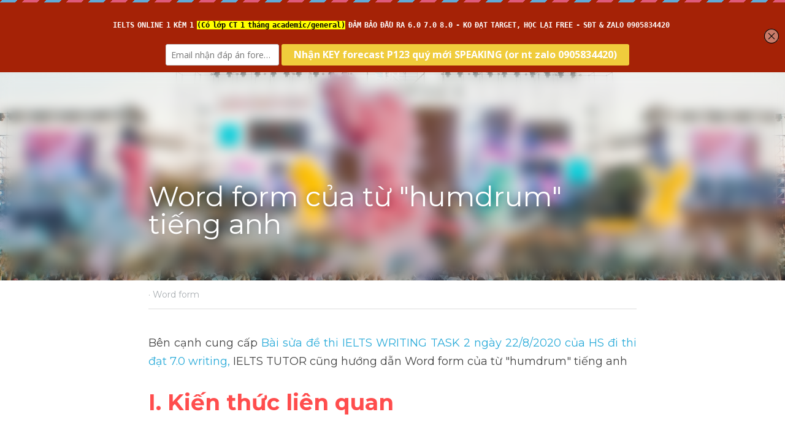

--- FILE ---
content_type: text/html; charset=utf-8
request_url: https://www.luyenthidaihoctienganhonline.com/blog/word-form-cua-tu-humdrum-tieng-anh
body_size: 51426
content:
<!-- Powered by Strikingly.com 4 (1) Jan 19, 2026 at 17:58-->
<!DOCTYPE html>
<html itemscope itemtype='http://schema.org/WebPage' lang='en' xmlns:og='http://ogp.me/ns#' xmlns='http://www.w3.org/1999/xhtml'>
<head>
<title>Word form của từ &quot;humdrum&quot; tiếng anh - Word form</title>
<link href='https://www.luyenthidaihoctienganhonline.com/blog/word-form-cua-tu-humdrum-tieng-anh.amp' rel='amphtml'>
<meta content='text/html; charset=UTF-8' http-equiv='Content-Type'>
<meta content='width=device-width,initial-scale=1.0,user-scalable=yes,minimum-scale=1.0,maximum-scale=3.0' id='viewport' name='viewport'>
<meta content='Bên cạnh cung cấp Bài sửa đề thi IELTS WRITING TASK 2 ngày 22/8/2020 của HS đi thi đạt 7.0 writing, IELTS TUTOR cũng hướng dẫn Word form của từ "humdrum" tiếng anh' name='description'>
<meta content='article' property='og:type'>
<meta content='Word form của từ "humdrum" tiếng anh' property='og:title'>
<meta content='https://www.luyenthidaihoctienganhonline.com/blog/word-form-cua-tu-humdrum-tieng-anh' property='og:url'>
<meta content='https://images.unsplash.com/photo-1582711012124-a56cf82307a0?ixlib=rb-4.0.3&amp;q=80&amp;fm=jpg&amp;crop=entropy&amp;cs=tinysrgb&amp;h=9000&amp;w=1200&amp;fit=clip&amp;fm=jpg' property='og:image'>
<meta content='Word form của từ "humdrum" tiếng anh' property='og:site_name'>
<meta content='Bên cạnh cung cấp Bài sửa đề thi IELTS WRITING TASK 2 ngày 22/8/2020 của HS đi thi đạt 7.0 writing, IELTS TUTOR cũng hướng dẫn Word form của từ "humdrum" tiếng anh' property='og:description'>
<meta content='Word form của từ "humdrum" tiếng anh' itemprop='name'>
<meta content='Bên cạnh cung cấp Bài sửa đề thi IELTS WRITING TASK 2 ngày 22/8/2020 của HS đi thi đạt 7.0 writing, IELTS TUTOR cũng hướng dẫn Word form của từ "humdrum" tiếng anh' itemprop='description'>
<meta content='https://images.unsplash.com/photo-1582711012124-a56cf82307a0?ixlib=rb-4.0.3&amp;q=80&amp;fm=jpg&amp;crop=entropy&amp;cs=tinysrgb&amp;h=9000&amp;w=1200&amp;fit=clip&amp;fm=jpg' itemprop='image'>
<meta content='summary_large_image' name='twitter:card'>
<meta content='Word form của từ "humdrum" tiếng anh' name='twitter:title'>
<meta content='Bên cạnh cung cấp Bài sửa đề thi IELTS WRITING TASK 2 ngày 22/8/2020 của HS đi thi đạt 7.0 writing, IELTS TUTOR cũng hướng dẫn Word form của từ "humdrum" tiếng anh' name='twitter:description'>
<meta content='https://images.unsplash.com/photo-1582711012124-a56cf82307a0?ixlib=rb-4.0.3&amp;q=80&amp;fm=jpg&amp;crop=entropy&amp;cs=tinysrgb&amp;h=9000&amp;w=1200&amp;fit=clip&amp;fm=jpg' name='twitter:image'>
<meta name="csrf-param" content="authenticity_token" />
<meta name="csrf-token" content="FlRKynuIrNWdwjya67e+lOMlWBWKZhj0gaW6eSzeOmsamxzDqT3mWpu1TLBldrd9XW+6qs1da8LM9P3IZA/+5g==" />
<script>
window.$S={};$S.conf={"SUPPORTED_CURRENCY":[{"code":"AED","symbol":"\u062f.\u0625","decimal":".","thousand":",","precision":2,"name":"United Arab Emirates Dirham"},{"code":"AFN","symbol":"\u060b","decimal":".","thousand":",","precision":2,"name":"Afghan afghani"},{"code":"ALL","symbol":"Lek","decimal":",","thousand":".","precision":2,"name":"Albanian lek"},{"code":"AMD","symbol":"\u058f","decimal":",","thousand":".","precision":2,"name":"Armenian dram"},{"code":"ANG","symbol":"\u0192","decimal":",","thousand":".","precision":2,"name":"Netherlands Antillean guilder"},{"code":"AOA","symbol":"Kz","decimal":",","thousand":".","precision":2,"name":"Angolan kwanza"},{"code":"ARS","symbol":"$","decimal":",","thousand":".","precision":2,"name":"Argentine peso"},{"code":"AUD","symbol":"A$","decimal":".","thousand":" ","precision":2,"name":"Australian Dollar"},{"code":"AWG","symbol":"\u0192","decimal":".","thousand":",","precision":2,"name":"Aruban florin"},{"code":"AZN","symbol":"\u20bc","decimal":".","thousand":",","precision":2,"name":"Azerbaijani Manat"},{"code":"BAM","symbol":"KM","decimal":",","thousand":".","precision":2,"name":"Bosnia and Herzegovina convertible mark"},{"code":"BBD","symbol":"$","decimal":".","thousand":",","precision":2,"name":"Barbadian dollar"},{"code":"BDT","symbol":"Tk","decimal":".","thousand":",","precision":2,"name":"Bangladeshi Taka"},{"code":"BGN","symbol":"\u043b\u0432","decimal":",","thousand":".","precision":2,"name":"Bulgarian lev"},{"code":"BHD","symbol":"\u062f.\u0628","decimal":".","thousand":",","precision":3,"name":"Bahraini dinar"},{"code":"BIF","symbol":"FBu","decimal":".","thousand":",","precision":0,"name":"Burundian franc"},{"code":"BMD","symbol":"$","decimal":".","thousand":",","precision":2,"name":"Bermudian dollar"},{"code":"BND","symbol":"$","decimal":".","thousand":",","precision":2,"name":"Brunei dollar"},{"code":"BOB","symbol":"$b","decimal":",","thousand":".","precision":2,"name":"Bolivian boliviano"},{"code":"BRL","symbol":"R$","decimal":",","thousand":".","precision":2,"name":"Brazilian Real","format":"%s %v"},{"code":"BSD","symbol":"$","decimal":".","thousand":",","precision":2,"name":"Bahamian dollar"},{"code":"BTN","symbol":"Nu.","decimal":".","thousand":",","precision":2,"name":"Bhutanese ngultrum"},{"code":"BWP","symbol":"P","decimal":".","thousand":",","precision":2,"name":"Botswana pula"},{"code":"BYN","symbol":"Br","decimal":".","thousand":",","precision":2,"name":"Belarusian ruble"},{"code":"BZD","symbol":"BZ$","decimal":".","thousand":",","precision":2,"name":"Belize dollar"},{"code":"CAD","symbol":"$","decimal":".","thousand":",","precision":2,"name":"Canadian Dollar"},{"code":"CDF","symbol":"FC","decimal":".","thousand":",","precision":2,"name":"Congolese franc"},{"code":"CHF","symbol":"CHF","decimal":".","thousand":"'","precision":2,"name":"Swiss Franc","format":"%s %v"},{"code":"CLP","symbol":"$","decimal":"","thousand":".","precision":0,"name":"Chilean Peso"},{"code":"CNY","symbol":"\u00a5","decimal":".","thousand":",","precision":2,"name":"Chinese Yuan"},{"code":"CRC","symbol":"\u20a1","decimal":",","thousand":".","precision":2,"name":"Costa Rican col\u00f3n"},{"code":"CUP","symbol":"$","decimal":".","thousand":",","precision":2,"name":"Cuban peso"},{"code":"CVE","symbol":"$","decimal":".","thousand":",","precision":2,"name":"Cape Verdean escudo"},{"code":"CZK","symbol":"K\u010d","decimal":",","thousand":".","precision":2,"name":"Czech Koruna","format":"%v %s"},{"code":"DJF","symbol":"Fdj","decimal":".","thousand":",","precision":0,"name":"Djiboutian franc"},{"code":"DKK","symbol":"kr","decimal":".","thousand":",","precision":2,"name":"Danish Krone","format":"%v %s"},{"code":"DOP","symbol":"RD$","decimal":".","thousand":",","precision":2,"name":"Dominican peso"},{"code":"DZD","symbol":"\u062f\u062c","decimal":",","thousand":".","precision":2,"name":"Algerian dinar"},{"code":"EGP","symbol":"E\u00a3","decimal":".","thousand":",","precision":2,"name":"Egyptian pound"},{"code":"ERN","symbol":"Nkf","decimal":".","thousand":",","precision":2,"name":"Eritrean nakfa"},{"code":"ETB","symbol":"Br","decimal":".","thousand":",","precision":2,"name":"Ethiopian birr"},{"code":"EUR","symbol":"\u20ac","decimal":",","thousand":".","precision":2,"name":"Euro","format":"%v %s"},{"code":"FJD","symbol":"$","decimal":".","thousand":",","precision":2,"name":"Fijian dollar"},{"code":"FKP","symbol":"\u00a3","decimal":".","thousand":",","precision":2,"name":"Falkland Islands pound"},{"code":"GBP","symbol":"\u00a3","decimal":".","thousand":",","precision":2,"name":"British Pound"},{"code":"GEL","symbol":"\u10da","decimal":",","thousand":".","precision":2,"name":"Georgian lari"},{"code":"GGP","symbol":"\u00a3","decimal":".","thousand":",","precision":2,"name":"Guernsey pound"},{"code":"GHS","symbol":"GH\u20b5","decimal":".","thousand":",","precision":2,"name":"Ghanaian cedi"},{"code":"GIP","symbol":"\u00a3","decimal":".","thousand":",","precision":2,"name":"Gibraltar pound"},{"code":"GMD","symbol":"D","decimal":".","thousand":",","precision":2,"name":"Gambian dalasi"},{"code":"GNF","symbol":"\u20a3","decimal":".","thousand":",","precision":0,"name":"Guinean franc"},{"code":"GTQ","symbol":"Q","decimal":".","thousand":",","precision":2,"name":"Guatemalan quetzal"},{"code":"GYD","symbol":"G$","decimal":".","thousand":",","precision":2,"name":"Guyanese dollar"},{"code":"HKD","symbol":"HK$","decimal":".","thousand":",","precision":2,"name":"Hong Kong Dollar"},{"code":"HNL","symbol":"L","decimal":".","thousand":",","precision":2,"name":"Honduran lempira"},{"code":"HRK","symbol":"kn","decimal":".","thousand":",","precision":2,"name":"Croatian kuna"},{"code":"HTG","symbol":"G","decimal":".","thousand":",","precision":2,"name":"Haitian gourde"},{"code":"HUF","symbol":"Ft","decimal":"","thousand":",","precision":0,"name":"Hungarian Forint","format":"%v %s"},{"code":"ILS","symbol":"\u20aa","decimal":".","thousand":",","precision":2,"name":"Israeli New Shekel"},{"code":"IMP","symbol":"\u00a3","decimal":".","thousand":",","precision":2,"name":"Isle of Man pound"},{"code":"INR","symbol":"\u20b9","decimal":".","thousand":",","precision":2,"name":"Indian Rupee"},{"code":"IQD","symbol":"\u062f.\u0639","decimal":".","thousand":",","precision":3,"name":"Iraqi dinar"},{"code":"IRR","symbol":"\u062a\u0648\u0645\u0627\u0646","decimal":".","thousand":",","precision":2,"name":"Iranian rial"},{"code":"ISK","symbol":"kr","decimal":",","thousand":".","precision":2,"name":"Icelandic kr\u00f3na"},{"code":"JEP","symbol":"\u00a3","decimal":".","thousand":",","precision":2,"name":"Jersey pound"},{"code":"JMD","symbol":"J$","decimal":".","thousand":",","precision":2,"name":"Jamaican Dollar"},{"code":"JOD","symbol":"JD","decimal":".","thousand":",","precision":3,"name":"Jordanian Dinar"},{"code":"JPY","symbol":"\u00a5","decimal":"","thousand":",","precision":0,"name":"Japanese Yen","format":"%s %v"},{"code":"KES","symbol":"KSh","decimal":".","thousand":",","precision":2,"name":"Kenyan shilling"},{"code":"KGS","symbol":"\u043b\u0432","decimal":",","thousand":".","precision":2,"name":"Kyrgyzstani som"},{"code":"KHR","symbol":"\u17db","decimal":".","thousand":",","precision":2,"name":"Cambodian riel"},{"code":"KMF","symbol":"CF","decimal":".","thousand":",","precision":0,"name":"Comorian franc"},{"code":"KPW","symbol":"\u20a9","decimal":".","thousand":",","precision":2,"name":"North Korean won"},{"code":"KRW","symbol":"\uc6d0","decimal":"","thousand":",","precision":0,"name":"South Korean Won","format":"%v %s"},{"code":"KWD","symbol":"\u062f.\u0643","decimal":".","thousand":",","precision":3,"name":"Kuwait dinar"},{"code":"KYD","symbol":"CI$","decimal":".","thousand":",","precision":2,"name":"Cayman Islands dollar"},{"code":"KZT","symbol":"\u20b8","decimal":",","thousand":".","precision":2,"name":"Kazakhstani tenge"},{"code":"LBP","symbol":"LL","decimal":".","thousand":",","precision":2,"name":"Lebanese pound"},{"code":"LKR","symbol":"\u20a8","decimal":".","thousand":",","precision":2,"name":"Sri Lankan rupee"},{"code":"LRD","symbol":"LR$","decimal":".","thousand":",","precision":2,"name":"Liberian dollar"},{"code":"LSL","symbol":"M","decimal":".","thousand":",","precision":2,"name":"Lesotho loti"},{"code":"LYD","symbol":"LD","decimal":".","thousand":",","precision":3,"name":"Libyan dinar"},{"code":"MAD","symbol":"\u062f.\u0645.","decimal":",","thousand":".","precision":2,"name":"Moroccan dirham"},{"code":"MDL","symbol":"L","decimal":",","thousand":".","precision":2,"name":"Moldovan leu"},{"code":"MGA","symbol":"Ar","decimal":".","thousand":",","precision":0,"name":"Malagasy ariary"},{"code":"MKD","symbol":"\u0434\u0435\u043d","decimal":",","thousand":".","precision":2,"name":"Macedonian denar"},{"code":"MMK","symbol":"Ks","decimal":".","thousand":",","precision":2,"name":"Myanmar kyat"},{"code":"MNT","symbol":"\u20ae","decimal":".","thousand":",","precision":2,"name":"Mongolian tugrik"},{"code":"MOP","symbol":"MOP$","decimal":".","thousand":",","precision":2,"name":"Macanese pataca"},{"code":"MRO","symbol":"UM","decimal":".","thousand":",","precision":2,"name":"Mauritanian Ouguiya"},{"code":"MRU","symbol":"UM","decimal":".","thousand":",","precision":2,"name":"Mauritanian ouguiya"},{"code":"MUR","symbol":"\u20a8","decimal":".","thousand":",","precision":2,"name":"Mauritian rupee"},{"code":"MVR","symbol":"Rf","decimal":".","thousand":",","precision":2,"name":"Maldivian rufiyaa"},{"code":"MWK","symbol":"K","decimal":".","thousand":",","precision":2,"name":"Malawian kwacha"},{"code":"MXN","symbol":"$","decimal":".","thousand":",","precision":2,"name":"Mexican Peso"},{"code":"MYR","symbol":"RM","decimal":".","thousand":",","precision":2,"name":"Malaysian Ringgit"},{"code":"MZN","symbol":"MT","decimal":",","thousand":".","precision":2,"name":"Mozambican metical"},{"code":"NAD","symbol":"N$","decimal":".","thousand":",","precision":2,"name":"Namibian dollar"},{"code":"NGN","symbol":"\u20a6","decimal":".","thousand":",","precision":2,"name":"Nigerian naira"},{"code":"NIO","symbol":"C$","decimal":".","thousand":",","precision":2,"name":"Nicaraguan c\u00f3rdoba"},{"code":"NOK","symbol":"kr","decimal":",","thousand":".","precision":2,"name":"Norwegian Krone","format":"%v %s"},{"code":"NPR","symbol":"\u20a8","decimal":".","thousand":",","precision":2,"name":"Nepalese rupee"},{"code":"NZD","symbol":"$","decimal":".","thousand":",","precision":2,"name":"New Zealand Dollar"},{"code":"OMR","symbol":"\u0631.\u0639.","decimal":".","thousand":",","precision":3,"name":"Omani rial"},{"code":"PAB","symbol":"B\/.","decimal":".","thousand":",","precision":2,"name":"Panamanian balboa"},{"code":"PEN","symbol":"S\/.","decimal":".","thousand":",","precision":2,"name":"Peruvian Sol"},{"code":"PGK","symbol":"K","decimal":".","thousand":",","precision":2,"name":"Papua New Guinean kina"},{"code":"PHP","symbol":"\u20b1","decimal":".","thousand":",","precision":2,"name":"Philippine Peso"},{"code":"PKR","symbol":"\u20a8","decimal":".","thousand":",","precision":2,"name":"Pakistani rupee"},{"code":"PLN","symbol":"z\u0142","decimal":",","thousand":" ","precision":2,"name":"Polish Zloty","format":"%v %s"},{"code":"PYG","symbol":"\u20b2","decimal":",","thousand":".","precision":0,"name":"Paraguayan guaran\u00ed"},{"code":"QAR","symbol":"\u0631.\u0642","decimal":".","thousand":",","precision":2,"name":"Qatari riyal"},{"code":"RON","symbol":"lei","decimal":",","thousand":".","precision":2,"name":"Romanian leu"},{"code":"RSD","symbol":"\u0434\u0438\u043d","decimal":",","thousand":".","precision":2,"name":"Serbian dinar"},{"code":"RUB","symbol":"\u20bd","decimal":",","thousand":".","precision":2,"name":"Russian Ruble","format":"%v %s"},{"code":"RWF","symbol":"FRw","decimal":".","thousand":",","precision":0,"name":"Rwandan franc"},{"code":"SAR","symbol":"\u0631.\u0633","decimal":".","thousand":",","precision":2,"name":"Saudi Arabian riyal"},{"code":"SBD","symbol":"SI$","decimal":".","thousand":",","precision":2,"name":"Solomon Islands dollar"},{"code":"SCR","symbol":"SRe","decimal":".","thousand":",","precision":2,"name":"Seychellois rupee"},{"code":"SDG","symbol":"SDG","decimal":".","thousand":",","precision":2,"name":"Sudanese pound"},{"code":"SEK","symbol":"kr","decimal":".","thousand":" ","precision":2,"name":"Swedish Krona","format":"%v %s"},{"code":"SGD","symbol":"S$","decimal":".","thousand":",","precision":2,"name":"Singapore Dollar"},{"code":"SHP","symbol":"\u00a3","decimal":".","thousand":",","precision":2,"name":"Saint Helena pound"},{"code":"SLL","symbol":"Le","decimal":".","thousand":",","precision":2,"name":"Sierra Leonean leone"},{"code":"SOS","symbol":"S","decimal":".","thousand":",","precision":2,"name":"Somali shilling"},{"code":"SRD","symbol":"$","decimal":",","thousand":".","precision":2,"name":"Surinamese dollar"},{"code":"SSP","symbol":"SS\u00a3","decimal":".","thousand":",","precision":2,"name":"South Sudanese pound"},{"code":"STD","symbol":"Db","decimal":".","thousand":",","precision":2,"name":"Sao Tomean Dobra"},{"code":"STN","symbol":"Db","decimal":".","thousand":",","precision":2,"name":"S\u00e3o Tom\u00e9 and Pr\u00edncipe dobra"},{"code":"SYP","symbol":"LS","decimal":".","thousand":",","precision":2,"name":"Syrian pound"},{"code":"SZL","symbol":"E","decimal":".","thousand":",","precision":2,"name":"Swazi lilangeni"},{"code":"THB","symbol":"\u0e3f","decimal":".","thousand":",","precision":2,"name":"Thai Baht"},{"code":"TJS","symbol":"SM","decimal":".","thousand":",","precision":2,"name":"Tajikistani somoni"},{"code":"TMT","symbol":"T","decimal":".","thousand":",","precision":2,"name":"Turkmenistan manat"},{"code":"TND","symbol":"\u062f.\u062a","decimal":".","thousand":",","precision":3,"name":"Tunisian dinar"},{"code":"TOP","symbol":"T$","decimal":".","thousand":",","precision":2,"name":"Tongan pa\u02bbanga"},{"code":"TRY","symbol":"\u20ba","decimal":".","thousand":",","precision":2,"name":"Turkish lira"},{"code":"TTD","symbol":"TT$","decimal":".","thousand":",","precision":2,"name":"Trinidad and Tobago dollar"},{"code":"TWD","symbol":"NT$","decimal":"","thousand":",","precision":0,"name":"New Taiwan Dollar"},{"code":"TZS","symbol":"Tsh","decimal":".","thousand":",","precision":2,"name":"Tanzanian shilling"},{"code":"UAH","symbol":"\u20b4","decimal":".","thousand":",","precision":2,"name":"Ukrainian hryvnia"},{"code":"UGX","symbol":"USh","decimal":".","thousand":",","precision":2,"name":"Ugandan shilling"},{"code":"USD","symbol":"$","decimal":".","thousand":",","precision":2,"name":"United States Dollar"},{"code":"UYU","symbol":"$U","decimal":",","thousand":".","precision":2,"name":"Uruguayan peso"},{"code":"UZS","symbol":"\u043b\u0432","decimal":",","thousand":".","precision":2,"name":"Uzbekistani so\u02bbm"},{"code":"VES","symbol":"Bs.S.","decimal":".","thousand":",","precision":2,"name":"Venezuelan bol\u00edvar soberano"},{"code":"VUV","symbol":"VT","decimal":".","thousand":",","precision":0,"name":"Vanuatu vatu"},{"code":"WST","symbol":"WS$","decimal":".","thousand":",","precision":2,"name":"Samoan t\u0101l\u0101"},{"code":"XAF","symbol":"FCFA","decimal":".","thousand":",","precision":0,"name":"Central African CFA franc"},{"code":"XCD","symbol":"EC$","decimal":".","thousand":",","precision":2,"name":"East Caribbean dollar"},{"code":"XDR","symbol":"SDR","decimal":".","thousand":"","precision":0,"name":"Special drawing rights"},{"code":"XOF","symbol":"CFA","decimal":".","thousand":",","precision":0,"name":"West African CFA franc"},{"code":"XPF","symbol":"\u20a3","decimal":".","thousand":",","precision":0,"name":"CFP franc"},{"code":"YER","symbol":"\u0631.\u064a","decimal":".","thousand":",","precision":2,"name":"Yemeni rial"},{"code":"ZAR","symbol":"R","decimal":".","thousand":",","precision":2,"name":"South African Rand"},{"code":"ZMW","symbol":"K","decimal":",","thousand":".","precision":2,"name":"Zambian kwacha"},{"code":"IDR","symbol":"Rp ","decimal":"","thousand":".","precision":0,"name":"Indonesian Rupiah"},{"code":"VND","symbol":"\u20ab","decimal":"","thousand":".","precision":0,"name":"Vietnamese Dong","format":"%v%s"},{"code":"LAK","symbol":"\u20ad","decimal":".","thousand":",","precision":2,"name":"Lao kip"},{"code":"COP","symbol":"$","decimal":".","thousand":",","precision":0,"name":"Colombian Peso"}],"keenio_collection":"strikingly_pageviews","keenio_pbs_impression_collection":"strikingly_pbs_impression","keenio_pbs_conversion_collection":"strikingly_pbs_conversion","keenio_pageservice_imageshare_collection":"strikingly_pageservice_imageshare","keenio_page_socialshare_collection":"strikingly_page_socialshare","keenio_page_framing_collection":"strikingly_page_framing","keenio_file_download_collection":"strikingly_file_download","is_google_analytics_enabled":true,"gdpr_compliance_feature":false,"is_strikingly_analytics_enabled":true,"baidu_xzh_json":null,"isBlog":true};$S.globalConf={"premium_apps":["HtmlApp","EcwidApp","MailChimpApp","CeleryApp","LocuApp"],"environment":"production","env":"production","host_suffix":"strikingly.com","asset_url":"https:\/\/static-assets.strikinglycdn.com","support_url":"http:\/\/support.strikingly.com","sxl_font_api_url":"https:\/\/static-fonts-css.strikinglycdn.com","locale":"en","enable_live_chat":true,"s_in_china":false,"browser_locale":null,"is_sxl":false,"is_rtl":false,"google":{"recaptcha_v2_client_key":"6LeRypQbAAAAAGgaIHIak2L7UaH4Mm3iS6Tpp7vY","recaptcha_v2_invisible_client_key":"6LdmtBYdAAAAAJmE1hETf4IHoUqXQaFuJxZPO8tW"},"hcaptcha":{"hcaptcha_checkbox_key":"cd7ccab0-57ca-49aa-98ac-db26473a942a","hcaptcha_invisible_key":"65400c5a-c122-4648-971c-9f7e931cd872"},"user_image_cdn":{"qn":"\/\/user-assets.sxlcdn.com","s":"\/\/custom-images.strikinglycdn.com"},"user_image_private_cdn":{"qn":null},"rollout":{"crm_livechat":true,"google_invisible_recaptcha":true,"enabled_hcaptcha":true,"nav_2021":true,"nav_2021_off":false,"nav_2023":true,"new_blog_layout":true,"pbs_i18n":true},"GROWINGIO_API_KEY":null,"BAIDU_API_KEY":null,"SEGMENTIO_API_KEY":"eb3txa37hi","FACEBOOK_APP_ID":"138736959550286","WECHAT_APP_ID":null,"KEEN_IO_PROJECT_ID":"5317e03605cd66236a000002","KEEN_IO_WRITE_KEY":"[base64]","CLOUDINARY_CLOUD_NAME":"hrscywv4p","CLOUDINARY_PRESET":"oxbxiyxl","BUGSNAG_FE_API_KEY":"","BUGSNAG_FE_JS_RELEASE_STAGE":"production","WEB_PUSH_PUB_KEY":"BDKuVD3CPl9FsdF_P7eYJg1i-siryCIDQRcOhTu2zMMFbNrXaugVggo_7vy5OHPYTVaXkLBWv8PUPdduzaKq8xE="};$S.miniProgramAppType=null;$S.blogPostData={"blogPostMeta":{"id":28013147,"state":"published","pinned":false,"notified":false,"createdAt":"2023-03-19T23:44:41.618-07:00","publishedAt":"2023-03-19T23:48:41.343-07:00","publicUrl":"https:\/\/www.luyenthidaihoctienganhonline.com\/blog\/word-form-cua-tu-humdrum-tieng-anh","customSlug":"word-form-cua-tu-humdrum-tieng-anh","editCount":18,"publishedEditCount":18,"mode":"show","role":null,"reviewState":null,"needReview":false,"censorshipResult":null,"reviewUpdatedAt":null,"scheduledPublishAt":null,"scheduledPublishAtUtcTime":null,"scheduledTimeZone":null,"postedToWechat":false,"tags":["Word form"],"categories":[{"id":179512,"name":"Word form"}],"socialMediaConfig":{"url":"https:\/\/www.luyenthidaihoctienganhonline.com\/blog\/word-form-cua-tu-humdrum-tieng-anh","title":"Word form c\u1ee7a t\u1eeb \"humdrum\" ti\u1ebfng anh","image":"https:\/\/images.unsplash.com\/photo-1582711012124-a56cf82307a0?ixlib=rb-4.0.3\u0026q=80\u0026fm=jpg\u0026crop=entropy\u0026cs=tinysrgb\u0026h=9000\u0026w=1200\u0026fit=clip\u0026fm=jpg","description":"B\u00ean c\u1ea1nh cung c\u1ea5p B\u00e0i s\u1eeda \u0111\u1ec1 thi IELTS WRITING TASK 2 ng\u00e0y 22\/8\/2020 c\u1ee7a HS \u0111i thi \u0111\u1ea1t 7.0 writing, IELTS TUTOR c\u0169ng h\u01b0\u1edbng d\u1eabn Word form c\u1ee7a t\u1eeb \"humdrum\" ti\u1ebfng anh I. Ki\u1ebfn th\u1ee9c li\u00ean quan II. Word form c\u1ee7a ''humdrum'' ti\u1ebfng anh IELTS TUTOR l\u01b0u \u00fd:Humdrumness - the quality of being dull or...","fbAppId":"138736959550286"},"nextBlogPostTitle":"Antonym (t\u1eeb tr\u00e1i ngh\u0129a) c\u1ee7a t\u1eeb\"buzzed\"","nextBlogPostRelativeUrl":"\/blog\/antonym-tu-trai-nghia-cua-tu-buzzed","nextBlogPostId":28013246,"prevBlogPostTitle":"Word form c\u1ee7a t\u1eeb \"Itinerary\" ti\u1ebfng anh","prevBlogPostRelativeUrl":"\/blog\/word-form-cua-tu-itinerary-tieng-anh","prevBlogPostId":28013045},"pageMeta":{"blogSettings":{"previewLayout":1,"mailchimpCode":null,"hasSubscriptionCode":false,"hasSubscriptionCodeBefore":null,"showMorePostsWith":null,"usedDisqusCommentsBefore":null,"showRss":true,"showMip":null,"enableComments":true,"lastReadCommentsAt":null,"showAmp":true,"reviewNumber":null,"commentsRequireApproval":true,"showSubscriptionForm":null,"showSubscriptionsTab":null,"headerCustomCode":"\u003c!-- MailMunch Code --\u003e\n\u003c!-- Paste this code right before the \u003c\/head\u003e tag on every page of your site. --\u003e\n\u003cscript src=\"\/\/a.mailmunch.co\/app\/v1\/site.js\" id=\"mailmunch-script\" data-mailmunch-site-id=\"477127\" async=\"async\"\u003e\u003c\/script\u003e\n\n\u003c\/script\u003e\n\u003cmeta name=\"p:domain_verify\" content=\"a08ce75a2430dc9378cc3000b1d75b71\"\/\u003e","footerCustomCode":"","shortcuts":[],"shortcutsOrder":{},"banner":[],"previewNumber":null,"wechatMomentEnabled":null,"category_order":{"25296":6,"32744":13,"33365":10,"117801":8,"159600":7,"161196":9,"177558":11,"177604":12,"179512":14,"187203":5,"248579":4,"259512":3,"300669":2,"338352":1,"338353":0},"showNav":true,"hideNewBlogTips":true,"positiveOrder":true},"isPro":true,"isV4":true,"forcedLocale":"en","userId":1276817,"membership":"pro","theme":{"id":59,"css_file":"themes/s5-theme/main","color_list":"","created_at":"2017-12-17T18:25:54.886-08:00","updated_at":"2018-04-10T19:58:57.731-07:00","display_name":"S5 Theme","default_slide_list":"","navbar_file":"s5-theme/navbar","footer_file":null,"name":"s5-theme","thumb_image":null,"use_background_image":false,"demo_page_id":null,"type_mask":1,"data_page_id":null,"is_new":false,"priority":0,"header_file":null,"data":"{\"menu\":{\"type\":\"Menu\",\"components\":{\"logo\":{\"type\":\"Image\",\"image_type\":\"small\",\"url\":\"/images/defaults/default_logo.png\"},\"title\":{\"type\":\"RichText\",\"value\":\"Title Text\",\"text_type\":\"title\"}}}}","name_with_v4_fallback":"s5-theme"},"permalink":"site-1276817-2098-889","subscriptionPlan":"pro_yearly","subscriptionPeriod":"yearly","isOnTrial":false,"customColors":{"type":"CustomColors","id":"f_d35970ff-fab0-4cef-a27f-e8b4bf8cae86","defaultValue":null,"active":true,"highlight1":"#e74c3c","highlight2":null},"animations":{"type":"Animations","id":"f_1e864d09-1899-4c92-98b3-d7c80ca2377e","defaultValue":null,"page_scroll":"none","background":"none","image_link_hover":"none"},"s5Theme":{"type":"Theme","id":"f_247e5d2c-d437-4993-a487-1c633cb2e339","defaultValue":null,"version":"11","nav":{"type":"NavTheme","id":"f_a7eefaef-c78a-4fe1-925d-f515062961c4","defaultValue":null,"name":"topBar","layout":"a","padding":"medium","sidebarWidth":"medium","topContentWidth":"section","horizontalContentAlignment":"center","verticalContentAlignment":"middle","fontSize":"medium","backgroundColor1":"#ffffff","highlightColor":"#e74c3c","presetColorName":"transparent","itemColor":"#000000","itemSpacing":"compact","dropShadow":"no","socialMediaListType":"link","isTransparent":true,"isSticky":true,"showSocialMedia":true,"highlight":{"blockBackgroundColor":null,"blockTextColor":null,"blockBackgroundColorSettings":{"id":"17f01edf-dceb-4d8d-beca-db3f43ddcff2","default":"#e74d3c","preIndex":null,"type":"custom"},"blockTextColorSettings":{"id":"8723b78f-5063-4e97-a11f-246010e173a0","default":"#ffffff","preIndex":null,"type":"custom"},"blockShape":"pill","textColor":null,"textColorSettings":{"id":"a7fa7cc3-a157-4eea-8cd9-e0217148f512","default":"#e74d3c","preIndex":null,"type":"custom"},"type":"underline","id":"f_bda20a6f-19de-4766-a280-54c51cf2fbbf"},"border":{"enable":false,"borderColor":"#000","position":"bottom","thickness":"small","borderColorSettings":{"preIndex":null,"type":"custom","default":"#ffffff","id":"f_05a9e21d-0af1-4d88-ab5c-38622958ef6f"}},"layoutsVersionStatus":{"a":{"status":"done","from":"v1","to":"v2","currentVersion":"v2"},"b":{"status":"done","from":"v1","to":"v2","currentVersion":"v2"},"g":{"status":"done","from":"v1","to":"v2","currentVersion":"v2"}},"socialMedia":[{"type":"SocialMediaItem","id":"6de0c0c0-cdb6-11eb-893a-695ca7546cdb","url":"https:\/\/www.facebook.com\/ieltstutor234","className":"fab fa-facebook-f","show_button":true}],"socialMediaButtonList":[{"type":"Facebook","id":"0f0d24e0-38c0-11ee-ba6e-8dbf67d40838","url":"","link_url":"","share_text":"","show_button":false},{"type":"Twitter","id":"0f0d24e1-38c0-11ee-ba6e-8dbf67d40838","url":"","link_url":"","share_text":"","show_button":false},{"type":"LinkedIn","id":"0f0d24e2-38c0-11ee-ba6e-8dbf67d40838","url":"","link_url":"","share_text":"","show_button":false},{"type":"Pinterest","id":"0f0d24e3-38c0-11ee-ba6e-8dbf67d40838","url":"","link_url":"","share_text":"","show_button":false}],"socialMediaContactList":[{"type":"SocialMediaPhone","id":"0f0d24e6-38c0-11ee-ba6e-8dbf67d40838","defaultValue":"","className":"fas fa-phone-alt"},{"type":"SocialMediaEmail","id":"0f0d24e7-38c0-11ee-ba6e-8dbf67d40838","defaultValue":"","className":"fas fa-envelope"}],"backgroundColorSettings":{"id":"d993b924-2351-44ca-a8f5-e4740224feee","default":"","preIndex":null,"type":"default"},"highlightColorSettings":{"id":"400f48a8-ef0f-4d94-98c5-e7fad222a5b4","default":"#e74d3c","preIndex":null,"type":"custom"},"itemColorSettings":{"id":"ef344e9c-c8e9-4820-96cc-06001988fe6e","default":"","preIndex":null,"type":"default"}},"section":{"type":"SectionTheme","id":"f_4fc6197e-5182-4a82-a157-ca9ae223252b","defaultValue":null,"padding":"normal","contentWidth":"wide","contentAlignment":"center","baseFontSize":17,"titleFontSize":null,"subtitleFontSize":null,"itemTitleFontSize":null,"itemSubtitleFontSize":null,"textHighlightColor":null,"baseColor":"","titleColor":"","subtitleColor":"#e74c3c","itemTitleColor":"","itemSubtitleColor":"#e74c3c","textHighlightSelection":{"type":"TextHighlightSelection","id":"f_100266f9-faa6-4a20-8290-809532d31c19","defaultValue":null,"title":false,"subtitle":true,"itemTitle":false,"itemSubtitle":true},"base":{"preIndex":null,"type":"default","default":"#50555c","id":"f_13c96efd-6473-428a-80b8-7b6e29bfab29"},"title":{"preIndex":null,"type":"default","default":"#1D2023","id":"f_ab14c751-ee91-4962-adf3-08e4537772d8"},"subtitle":{"preIndex":null,"type":"default","default":"#e74c3c","id":"f_1011dd6d-460b-4ea6-9df4-7f29f054eaf2"},"itemTitle":{"preIndex":null,"type":"default","default":"#1D2023","id":"f_3a01f2ef-d754-4128-9c3a-73f9ad072420"},"itemSubtitle":{"preIndex":null,"type":"default","default":"#e74c3c","id":"f_65f330d4-0efd-47b6-acf1-487184b1cb9e"}},"firstSection":{"type":"FirstSectionTheme","id":"f_9f9203be-cabb-4145-b07c-4de2ccc75783","defaultValue":null,"height":"normal","shape":"arrow"},"button":{"type":"ButtonTheme","id":"f_78383a89-ed4d-4cda-9d68-f5c72825706d","defaultValue":null,"backgroundColor":"#e74c3c","shape":"rounded","fill":"solid","backgroundSettings":{"preIndex":null,"type":"default","default":"#e74c3c","id":"f_785841fc-3f1e-4a3b-9e97-b35a4ec0375c"}}},"id":13363745,"headingFont":"spartan","titleFont":"spartan","bodyFont":"archivo narrow","usedWebFontsNormalized":"Archivo+Narrow:400,700,400italic,700italic|Montserrat:400,700","showAmp":true,"subscribersCount":6,"templateVariation":"","showStrikinglyLogo":false,"multiPage":true,"sectionLayout":"one-smallCircle-short-show","siteName":"LUY\u1ec6N THI \u0110\u1ea0I H\u1eccC TI\u1ebeNG ANH ONLINE | Luy\u1ec7n thi IELTS ONLINE \u0111\u1ea3m b\u1ea3o \u0111\u1ea7u ra | Kh\u00f4ng \u0111\u1ea1t target, h\u1ecdc l\u1ea1i FREE","siteRollouts":{"custom_code":true,"pro_sections":true,"pro_apps":true,"new_settings_dialog_feature":true,"google_analytics":true,"strikingly_analytics":true,"sections_name_sync":true,"custom_form":false,"popup":null,"membership_feature":false,"custom_ads":true},"pageCustomDomain":"www.luyenthidaihoctienganhonline.com","pagePublicUrl":"https:\/\/www.luyenthidaihoctienganhonline.com\/","googleAnalyticsTracker":"UA-110380984-1","googleAnalyticsType":"universal","facebookPixelId":"24919764457707865","gaTrackingId":"UA-25124444-6","errorceptionKey":"\"518ac810441fb4b7180002fa\"","keenioProjectId":"5317e03605cd66236a000002","keenioWriteKey":"[base64]","wechatMpAccountId":null,"blogSubscriptionUrl":"\/show_iframe_component\/3809544","chatSettings":null,"user":{"membership":"pro","subscriptionPlan":"pro_yearly","subscriptionPeriod":"yearly","isOnTrial":false,"id":1276817,"enableDesktopNotifications":null,"canUseLiveChat":false},"enableSiteSearch":true,"siteMode":"show","membershipFeatureActive":false,"mobileActions":{"phone":null,"sms":null,"location":null,"email":null,"version":"v2","actions":[{"type":"url","icon":"entypo-forward","target":"https:\/\/ieltstutor.me\/hall-of-fame ","name":"Th\u00e0nh t\u00edch"},{"type":"phone","icon":"entypo-mobile","target":"0905834420","name":"Zalo"},{"type":"url","icon":"entypo-forward","target":"https:\/\/m.me\/ieltstutor234 ","name":"Messenger"}]},"ecommerceSettings":{"displayTax":true,"registration":"no_registration","postOrderRedirection":{}},"ecommerce":{"sellerWechatAppId":null,"hasSetPaymentAccount":false},"showNav":true,"hideNewBlogTips":true,"connectedSites":[],"enableFixedTextColor":true,"enableFixedTextColorRemaining":true,"enableFixedTextColorHasBgColor":true,"enableFixedGallerySectionRtlStyle":true,"enableFixedNavHorizontalAlign":true,"enableSectionSmartBinding":true,"enableFixedSectionContentStyle20251020":true,"enableNewLumaVersion":true,"enableFixedNavSpecialLogicColor":true},"content":{"type":"Blog.BlogData","id":"f_a3bb27a4-67f9-4467-b6f0-edc95ba44173","showComments":true,"header":{"type":"Blog.Header","id":"f_ecb8c9c2-5e5a-45e9-a6d6-1e9cc37f537b","title":{"type":"Blog.Text","id":"f_c8ea87cc-6a09-49df-91cb-b36ae338ca43","defaultValue":false,"value":"\u003cp\u003eWord form c\u1ee7a t\u1eeb \"humdrum\" ti\u1ebfng anh\u003c\/p\u003e","version":1},"subTitle":{"type":"Blog.Text","id":"f_4ec5dc54-4507-463e-acc9-da9eca3c321f","value":""},"backgroundImage":{"type":"Blog.BackgroundImage","id":"f_c2b84ef3-4cef-41b1-b8da-a36e25c6d477","defaultValue":false,"url":"!","textColor":"light","sizing":"cover","userClassName":"","videoHtml":"","storageKey":"https:\/\/images.unsplash.com\/photo-1582711012124-a56cf82307a0?ixlib=rb-4.0.3\u0026q=80\u0026fm=jpg\u0026crop=entropy\u0026cs=tinysrgb","storage":"un","h":null,"w":null,"s":null,"useImage":true,"focus":null}},"footer":{"type":"Blog.Footer","id":"f_58eac7d7-1429-47e9-8173-0be5b12896c1","comment":{"type":"Blog.Comment","id":"f_217c2c6b-015a-4fe5-94f2-0ccf906a3744","shortName":""},"shareButtons":{"type":"Blog.ShareButtons","id":"f_b8662959-2b33-45a1-bb05-c9db6b38f049","defaultValue":false,"list_type":"link","button_list":[{"type":"Facebook","id":"f_2d4bf7d4-61fd-4f8a-a67a-4e856101f7c4","url":"","show_button":true},{"type":"LinkedIn","id":"f_cca6e985-5c1d-492a-bd71-fc839c8df28d","url":"","show_button":true},{"type":"GPlus","id":"f_de13f9c6-5536-4b88-9ff9-30f6044a5997","url":"","show_button":true},{"type":"Twitter","id":"f_c05930a1-a66c-4a6b-9504-8d05c91e07dc","url":"","show_button":true},{"type":"Pinterest","id":"f_323ad748-adba-4e33-8ba7-933ee5102728","url":"","show_button":false}]}},"sections":[{"type":"Blog.Section","id":"f_a8fa66dc-8b97-4153-b8fc-cff359e5156a","defaultValue":null,"component":{"type":"RichText","id":"f_7da81cc1-35bb-4331-b597-973e7bffe653","defaultValue":false,"value":"\u003cdiv class=\"s-rich-text-wrapper\" style=\"display: block;\"\u003e\u003cp style=\"text-align: justify;\"\u003eB\u00ean c\u1ea1nh cung c\u1ea5p \u003ca target=\"_self\" href=\"https:\/\/www.ieltstutor.me\/blog\/sua-de-thi-ielts-writing-22-8-2020\"\u003eB\u00e0i s\u1eeda \u0111\u1ec1 thi IELTS WRITING TASK 2 ng\u00e0y 22\/8\/2020 c\u1ee7a HS \u0111i thi \u0111\u1ea1t 7.0 writing\u003c\/a\u003e\u003ca\u003e,\u003c\/a\u003e IELTS TUTOR c\u0169ng h\u01b0\u1edbng d\u1eabn Word form c\u1ee7a t\u1eeb \"humdrum\" ti\u1ebfng anh\u003c\/p\u003e\u003c\/div\u003e","backupValue":null,"version":1}},{"type":"Blog.Section","id":"f_5bd0d926-7d11-4c0f-b806-968ae312f232","defaultValue":null,"component":{"type":"Blog.Title","id":"f_6afb7adb-7d25-4156-89ca-11d3a8ca5d3c","defaultValue":false,"value":"\u003cdiv class=\"s-rich-text-wrapper\" style=\"display: block;\"\u003e\u003cp\u003e\u003cspan style=\"color: #ff4d4d;\"\u003e\u003cstrong\u003eI. Ki\u1ebfn th\u1ee9c li\u00ean quan\u003c\/strong\u003e\u003c\/span\u003e\u003c\/p\u003e\u003c\/div\u003e","version":1}},{"type":"Blog.Section","id":"f_8fd13652-3502-4918-a144-34a13e9fe584","defaultValue":null,"component":{"type":"Blog.Quote","id":"f_2c1549f7-0b49-4e76-9c38-eb7e16698788","defaultValue":false,"value":"\u003cdiv class=\"s-rich-text-wrapper\" style=\"display: block;\"\u003e\u003cp\u003eIELTS TUTOR h\u01b0\u1edbng d\u1eabn:\u003c\/p\u003e\u003cul\u003e\u003cli class=\"LC20lb MBeuO DKV0Md seoquake-params-link\" style=\"text-align: left;\"\u003e\u003ca href=\"https:\/\/www.ieltsdanang.vn\/blog\/cach-dung-tu-demand-tieng-anh\" target=\"_blank\"\u003eC\u00e1ch d\u00f9ng t\u1eeb \"demand\" ti\u1ebfng anh\u003c\/a\u003e\u003c\/li\u003e\u003cli class=\"LC20lb MBeuO DKV0Md seoquake-params-link\" style=\"text-align: left;\"\u003e\u003ca href=\"https:\/\/www.luyenthidaihoctienganhonline.com\/blog\/cach-dung-be-in-demand-tieng-anh\" target=\"_blank\"\u003eC\u00e1ch d\u00f9ng \"be in demand\" ti\u1ebfng anh\u003c\/a\u003e\u003c\/li\u003e\u003c\/ul\u003e\u003c\/div\u003e","version":1}},{"type":"Blog.Section","id":"f_71fd9b9c-d272-49ce-a7bf-7d012c8f9551","defaultValue":null,"component":{"type":"Blog.Title","id":"f_26d6dacb-2fdf-4249-b40f-8b7e9e32a347","defaultValue":false,"value":"\u003cdiv class=\"s-rich-text-wrapper\" style=\"display: block;\"\u003e\u003cp\u003e\u003cspan class=\"#(className)\" style=\"color:#e74d3c;\"\u003e\u003cstrong\u003eII. Word form c\u1ee7a ''humdrum'' ti\u1ebfng anh\u003c\/strong\u003e\u003c\/span\u003e\u003c\/p\u003e\u003c\/div\u003e","version":1}},{"type":"Blog.Section","id":"f_4c65e24b-2d17-40c9-b4a3-d4d4638e0989","defaultValue":null,"component":{"type":"RichText","id":"f_20a0fdc6-c385-4d37-b92d-42f3c1d53d28","defaultValue":false,"value":"\u003cp style=\"text-align: justify;\"\u003e\u003ca href=\"https:\/\/www.ieltstutor.me\/blog\/sua-de-thi-ielts-writing-22-8-2020\"\u003eIELTS TUTOR\u003c\/a\u003e l\u01b0u \u00fd:\u003c\/p\u003e\u003cul\u003e\u003cli style=\"text-align: justify;\"\u003eHumdrumness - the quality of being dull or monotonous\u003cul\u003e\u003cli style=\"text-align: justify;\"\u003e\u003ca href=\"https:\/\/www.ieltstutor.me\/hall-of-fame\"\u003eIELTS TUTOR\u003c\/a\u003e x\u00e9t v\u00ed d\u1ee5:\u0026nbsp;\"The humdrumness of his daily routine was starting to wear on him.\"\u003c\/li\u003e\u003c\/ul\u003e\u003c\/li\u003e\u003cli style=\"text-align: justify;\"\u003eHumdrumly - in a dull or uninspired manner\u003cul\u003e\u003cli style=\"text-align: justify;\"\u003e\u003ca href=\"https:\/\/www.ieltstutor.me\/hall-of-fame\"\u003eIELTS TUTOR\u003c\/a\u003e x\u00e9t v\u00ed d\u1ee5:\"He humdrumly completed the task, lacking any real enthusiasm.\"\u003c\/li\u003e\u003c\/ul\u003e\u003c\/li\u003e\u003cli style=\"text-align: justify;\"\u003eHumdrummingly - in a tedious or uneventful way\u003cul\u003e\u003cli style=\"text-align: justify;\"\u003e\u003ca href=\"https:\/\/www.ieltstutor.me\/hall-of-fame\"\u003eIELTS TUTOR\u003c\/a\u003e x\u00e9t v\u00ed d\u1ee5:\"The day passed humdrummingly as she worked on the same task for hours.\"\u0026nbsp; \u0026gt;\u0026gt; IELTS\u0026nbsp; TUTOR\u0026nbsp; h\u01b0\u1edbng\u0026nbsp; d\u1eabn\u0026nbsp;\u0026nbsp;\u003ca href=\"https:\/\/www.ieltsdanang.vn\/blog\/paraphrase-bored-boring-tieng-anh\"\u003eParaphrase t\u1eeb \"bored\" \u0026amp; \"Boring\" ti\u1ebfng anh\u003c\/a\u003e\u003c\/li\u003e\u003c\/ul\u003e\u003c\/li\u003e\u003cli style=\"text-align: justify;\"\u003eHumdrumnesses - multiple instances of dullness or monotony\u003cul\u003e\u003cli style=\"text-align: justify;\"\u003e\u003ca href=\"https:\/\/www.ieltstutor.me\/hall-of-fame\"\u003eIELTS TUTOR\u003c\/a\u003e x\u00e9t v\u00ed d\u1ee5:\"The humdrumnesses of daily life can sometimes feel overwhelming.\"\u003c\/li\u003e\u003c\/ul\u003e\u003c\/li\u003e\u003cli style=\"text-align: justify;\"\u003eHumdrums - the state of being dull or uneventful\u003cul\u003e\u003cli style=\"text-align: justify;\"\u003e\u003ca href=\"https:\/\/www.ieltstutor.me\/hall-of-fame\"\u003eIELTS TUTOR\u003c\/a\u003e x\u00e9t v\u00ed d\u1ee5:\"He sought out adventure to escape the humdrums of his routine.\"\u003c\/li\u003e\u003c\/ul\u003e\u003c\/li\u003e\u003cli style=\"text-align: justify;\"\u003eHumdrummingness - the quality of being boring or uninspired\u003cul\u003e\u003cli style=\"text-align: justify;\"\u003e\u003ca href=\"https:\/\/www.ieltstutor.me\/hall-of-fame\"\u003eIELTS TUTOR\u003c\/a\u003e x\u00e9t v\u00ed d\u1ee5:\"The humdrummingness of the task made it difficult to stay focused.\"\u003c\/li\u003e\u003c\/ul\u003e\u003c\/li\u003e\u003cli style=\"text-align: justify;\"\u003eHumdrumize - to make something dull or uninteresting,\u003cul\u003e\u003cli style=\"text-align: justify;\"\u003e\u003ca href=\"https:\/\/www.ieltstutor.me\/hall-of-fame\"\u003eIELTS TUTOR\u003c\/a\u003e x\u00e9t v\u00ed d\u1ee5:\"The bureaucratic process had been humdrumized by years of red tape and regulations.\"\u003c\/li\u003e\u003c\/ul\u003e\u003c\/li\u003e\u003c\/ul\u003e","backupValue":null,"version":1}},{"type":"Blog.Section","id":"f_96a91939-7010-4537-b2e8-fd1cb9cec74a","defaultValue":null,"component":{"type":"RichText","id":"f_707083f8-41ea-4592-a508-ea769f5b7166","defaultValue":false,"value":"\u003cdiv class=\"s-rich-text-wrapper\" style=\"display: block;\"\u003e\u003cp style=\"text-align: justify;\"\u003e\u003cem\u003e\u003cstrong\u003eIELTS online 1 k\u00e8m 1\u003c\/strong\u003e - 100% cam k\u1ebft \u0111\u1ea1t target 6.0 - 7.0 - 8.0 - \u0110\u1ea3m b\u1ea3o \u0111\u1ea7u ra - Thi kh\u00f4ng \u0111\u1ea1t, h\u1ecdc l\u1ea1i FREE\u003c\/em\u003e\u003c\/p\u003e\u003cp style=\"text-align: justify;\"\u003e\u003ca target=\"_blank\" href=\"https:\/\/www.ieltstutor.me\/intensive-writing\"\u003e\u003cem\u003e\u0026gt;\u0026gt; IELTS Intensive Writing - S\u1eeda b\u00e0i chi ti\u1ebft\u003c\/em\u003e\u003c\/a\u003e\u003c\/p\u003e\u003cp style=\"text-align: justify;\"\u003e\u003ca target=\"_blank\" href=\"https:\/\/www.ieltstutor.me\/intensive-listening\"\u003e\u003cem\u003e\u0026gt;\u0026gt; IELTS Intensive Listening\u003c\/em\u003e\u003c\/a\u003e\u003c\/p\u003e\u003cp style=\"text-align: justify;\"\u003e\u003ca target=\"_blank\" href=\"https:\/\/www.ieltstutor.me\/intensive-reading\"\u003e\u003cem\u003e\u0026gt;\u0026gt; IELTS Intensive Reading\u003c\/em\u003e\u003c\/a\u003e\u003c\/p\u003e\u003cp style=\"text-align: justify;\"\u003e\u003ca target=\"_blank\" href=\"https:\/\/www.ieltstutor.me\/intensive-speaking\"\u003e\u003cem\u003e\u0026gt;\u0026gt; IELTS \u003c\/em\u003e\u003c\/a\u003e\u003ca target=\"_blank\" href=\"https:\/\/www.ieltstutor.me\/intensive-speaking\"\u003e\u003cem\u003eIntensive Speaking\u003c\/em\u003e\u003c\/a\u003e\u003c\/p\u003e\u003c\/div\u003e","backupValue":null,"version":1}},{"type":"Blog.Section","id":"f_2f139511-87e1-4877-a88a-dbb8da725964","defaultValue":null,"component":{"type":"Image","id":"f_39513730-41ee-41fe-9f68-c67149a158a4","defaultValue":null,"link_url":"","thumb_url":"!","url":"!","caption":"C\u00e1c kh\u00f3a h\u1ecdc IELTS online 1 k\u00e8m 1 - 100% cam k\u1ebft \u0111\u1ea1t target 6.0 - 7.0 - 8.0 - \u0110\u1ea3m b\u1ea3o \u0111\u1ea7u ra - Thi kh\u00f4ng \u0111\u1ea1t, h\u1ecdc l\u1ea1i FREE","description":"","storageKey":"1276817\/235560_888239","storage":"s","storagePrefix":null,"format":"jpg","h":1675,"w":1200,"s":3002018,"new_target":true,"focus":null}},{"type":"Blog.Section","id":"f_e2e802ee-49a5-4aae-a18b-ff4f49f4f547","defaultValue":null,"component":{"type":"Image","id":"f_22e7aa5c-58ad-49ae-8fa9-c647c9d5e5de","defaultValue":null,"link_url":"http:\/\/www.luyenthidaihoctienganhonline.com","thumb_url":"!","url":"!","caption":"T\u1ea1i sao ch\u1ecdn IELTS TUTOR","description":"","storageKey":"5083273\/91278_410090","storage":"s","storagePrefix":null,"format":"png","h":1200,"w":1200,"s":1525246,"new_target":true,"focus":null}}]},"settings":{"metaDescription":"B\u00ean c\u1ea1nh cung c\u1ea5p B\u00e0i s\u1eeda \u0111\u1ec1 thi IELTS WRITING TASK 2 ng\u00e0y 22\/8\/2020 c\u1ee7a HS \u0111i thi \u0111\u1ea1t 7.0 writing, IELTS TUTOR c\u0169ng h\u01b0\u1edbng d\u1eabn Word form c\u1ee7a t\u1eeb \"humdrum\" ti\u1ebfng anh","custom_slug":"word-form-cua-tu-humdrum-tieng-anh"},"pageMode":null,"pageData":{"type":"Site","id":"f_11060da1-72ad-4e27-af37-69cc1fe28f01","defaultValue":null,"horizontal":false,"fixedSocialMedia":false,"new_page":true,"showMobileNav":true,"showCookieNotification":false,"useSectionDefaultFormat":true,"useSectionImprovementsPart1":true,"showTermsAndConditions":false,"showPrivacyPolicy":false,"activateGDPRCompliance":false,"multi_pages":true,"live_chat":false,"isFullScreenOnlyOneSection":true,"showNav":true,"showFooter":true,"showStrikinglyLogo":false,"showNavigationButtons":false,"showShoppingCartIcon":true,"showButtons":true,"navFont":"","titleFont":"spartan","logoFont":"","bodyFont":"archivo narrow","buttonFont":"archivo narrow","headingFont":"spartan","bodyFontWeight":null,"theme":"fresh","templateVariation":"","templatePreset":"","termsText":null,"privacyPolicyText":null,"fontPreset":null,"GDPRHtml":null,"pages":[{"type":"Page","id":"f_3fc41de8-c9f8-4540-89d2-6f3f3ce08471","defaultValue":null,"sections":[{"type":"Slide","id":"f_23a42762-447b-4340-b0eb-94035834f1d9","defaultValue":null,"template_id":null,"template_name":"slider","template_version":null,"components":{"slideSettings":{"type":"SlideSettings","id":"f_06179328-eb7b-4d6e-8d20-75f294263cdd","defaultValue":null,"show_nav":true,"show_nav_multi_mode":false,"nameChanged":null,"hidden_section":false,"name":"Banner","sync_key":null,"layout_variation":"noForeground","display_settings":{},"padding":{},"layout_config":{}},"slider1":{"type":"Slider","id":"f_e152525c-2a73-4295-8c85-5536fade2a0b","defaultValue":false,"list":[{"type":"RepeatableItem","id":"f_a9223898-646a-45a7-8df2-ca2cdf26529c","defaultValue":null,"components":{"text1":{"type":"RichText","id":"f_7dbaf57b-bca8-47c5-a34f-a1cb55c43705","defaultValue":false,"value":"","backupValue":null,"version":1},"text2":{"type":"RichText","id":"f_b88d2400-2aea-4b92-9ac3-ed3e034d1da8","defaultValue":false,"value":"","backupValue":null,"version":1},"background1":{"type":"Background","id":"f_37d41d40-bc42-4347-921b-bcbf861f9d86","defaultValue":false,"url":"!","textColor":"light","backgroundVariation":"","sizing":"cover","userClassName":null,"linkUrl":"https:\/\/www.ieltstutor.me\/tong-hop-khoa-hoc","linkTarget":"_self","videoUrl":"","videoHtml":"","storageKey":"1276817\/614826_678104","storage":"s","format":"png","h":1314,"w":3451,"s":487693,"useImage":null,"noCompression":null,"focus":{},"backgroundColor":{}},"media1":{"type":"Media","id":"f_7b7b6222-a1ee-48ce-ae4c-494808756628","defaultValue":null,"video":{"type":"Video","id":"f_bfa194b4-d94e-4f7e-930d-76c9ace33989","defaultValue":null,"html":"","url":"https:\/\/vimeo.com\/18150336","thumbnail_url":null,"maxwidth":700,"description":null},"image":{"type":"Image","id":"f_534c27a5-469e-4e19-90cf-fec4d8b6e922","defaultValue":false,"link_url":"","thumb_url":"https:\/\/user-images.strikinglycdn.com\/res\/hrscywv4p\/image\/upload\/c_limit,h_1440,w_720,f_auto\/194761\/Chat_k3d9ls_jnnobh.png","url":"https:\/\/user-images.strikinglycdn.com\/res\/hrscywv4p\/image\/upload\/194761\/Chat_k3d9ls_jnnobh.png","caption":"","description":"","storageKey":null,"storage":"c","storagePrefix":null,"format":"png","h":278,"w":256,"s":6553,"new_target":true,"noCompression":null,"cropMode":null,"focus":{}},"current":"image"},"button1":{"type":"Button","id":"f_d1f149ea-9237-4503-95ed-a5138692d13b","defaultValue":null,"text":"Buy Now","link_type":null,"page_id":null,"section_id":null,"url":"http:\/\/strikingly.com","new_target":null}}},{"type":"RepeatableItem","id":"f_3e262ff9-f8b1-466a-814e-c174d871ac47","defaultValue":null,"components":{"text1":{"type":"RichText","id":"f_c88ce04e-0776-4b3d-a908-b9bf81f9bcd3","defaultValue":false,"value":"","backupValue":null,"version":1},"text2":{"type":"RichText","id":"f_2f2ab513-cb9e-410a-a7fb-1821a71ac460","defaultValue":false,"value":"","backupValue":null,"version":1},"background1":{"type":"Background","id":"f_fcee06e4-b9f4-4297-931b-4505b1927ce3","defaultValue":false,"url":"!","textColor":"light","backgroundVariation":"","sizing":"cover","userClassName":null,"linkUrl":"https:\/\/www.ieltstutor.me\/hall-of-fame","linkTarget":"_self","videoUrl":"","videoHtml":"","storageKey":"1276817\/301220_469624","storage":"s","format":"png","h":1285,"w":3450,"s":1858033,"useImage":null,"noCompression":null,"focus":{},"backgroundColor":{}},"media1":{"type":"Media","id":"f_8607c997-f186-420a-90bb-ee0663ba96a1","defaultValue":null,"video":{"type":"Video","id":"f_f91d7fb4-610f-4ba0-b603-7b3aa58e2c5a","defaultValue":null,"html":"","url":"https:\/\/vimeo.com\/18150336","thumbnail_url":null,"maxwidth":700,"description":null},"image":{"type":"Image","id":"f_d4037e38-fea3-430f-9d09-401648f4d0d4","defaultValue":false,"link_url":"","thumb_url":"https:\/\/user-images.strikinglycdn.com\/res\/hrscywv4p\/image\/upload\/c_limit,h_1440,w_720,f_auto\/194761\/Chat_k3d9ls_jnnobh.png","url":"https:\/\/user-images.strikinglycdn.com\/res\/hrscywv4p\/image\/upload\/194761\/Chat_k3d9ls_jnnobh.png","caption":"","description":"","storageKey":null,"storage":"c","storagePrefix":null,"format":"png","h":278,"w":256,"s":6553,"new_target":true,"noCompression":null,"cropMode":null,"focus":{}},"current":"image"},"button1":{"type":"Button","id":"f_18f83e32-ecd8-47db-afb9-c6114a622dc8","defaultValue":null,"text":"Buy Now","link_type":null,"page_id":null,"section_id":null,"url":"http:\/\/strikingly.com","new_target":null}}},{"type":"RepeatableItem","id":"f_b4650016-1374-4980-8a99-aa672693a261","defaultValue":null,"components":{"text1":{"type":"RichText","id":"f_9670fa39-2495-4ce7-b909-22b6dfccea61","defaultValue":true,"value":"","backupValue":null,"version":null},"text2":{"type":"RichText","id":"f_a1daad37-adef-40da-a291-6892e0ab3046","defaultValue":true,"value":"","backupValue":null,"version":null},"background1":{"type":"Background","id":"f_aeab2f84-9c2c-43ea-9cad-178bd644dfbb","defaultValue":false,"url":"!","textColor":"light","backgroundVariation":"","sizing":"cover","userClassName":null,"linkUrl":"https:\/\/www.ieltstutor.me\/lien-he","linkTarget":"_self","videoUrl":"","videoHtml":"","storageKey":"1276817\/83808_951673","storage":"s","format":"png","h":1250,"w":3000,"s":427470,"useImage":null,"noCompression":null,"focus":{},"backgroundColor":{}},"media1":{"type":"Media","id":"f_59543de2-8491-43ff-a0d6-143f11244844","defaultValue":null,"video":{"type":"Video","id":"f_ee4a27d0-9780-4670-9dd5-318e6e65608b","defaultValue":true,"html":"","url":"https:\/\/vimeo.com\/18150336","thumbnail_url":null,"maxwidth":700,"description":null},"image":{"type":"Image","id":"f_602b6655-96db-466b-90a7-cafebae99796","defaultValue":true,"link_url":"","thumb_url":"","url":"\/images\/themes\/onyx_new\/stri.png","caption":"","description":"","storageKey":null,"storage":null,"storagePrefix":null,"format":null,"h":null,"w":null,"s":null,"new_target":null,"noCompression":null,"cropMode":null,"focus":{}},"current":"image"},"button1":{"type":"Button","id":"f_7268484b-924e-46d7-9f95-e60dba37e69c","defaultValue":true,"text":"Buy Now","link_type":null,"page_id":null,"section_id":null,"url":"http:\/\/strikingly.com","new_target":null}}}],"components":{"text1":{"type":"RichText","id":"f_9670fa39-2495-4ce7-b909-22b6dfccea61","defaultValue":true,"value":"","backupValue":null,"version":null},"text2":{"type":"RichText","id":"f_a1daad37-adef-40da-a291-6892e0ab3046","defaultValue":true,"value":"","backupValue":null,"version":null},"background1":{"type":"Background","id":"f_aeab2f84-9c2c-43ea-9cad-178bd644dfbb","defaultValue":true,"url":"https:\/\/user-images.strikinglycdn.com\/res\/hrscywv4p\/image\/upload\/c_limit,fl_lossy,h_1500,w_2000,f_auto,q_auto\/1291474\/banner-section-1_dumgcv.jpg","textColor":"light","backgroundVariation":"","sizing":"cover","userClassName":null,"linkUrl":"","linkTarget":"_self","videoUrl":"","videoHtml":"","storageKey":null,"storage":null,"format":null,"h":600,"w":1600,"s":null,"useImage":null,"noCompression":null,"focus":{},"backgroundColor":{}},"media1":{"type":"Media","id":"f_59543de2-8491-43ff-a0d6-143f11244844","defaultValue":null,"video":{"type":"Video","id":"f_ee4a27d0-9780-4670-9dd5-318e6e65608b","defaultValue":true,"html":"","url":"https:\/\/vimeo.com\/18150336","thumbnail_url":null,"maxwidth":700,"description":null},"image":{"type":"Image","id":"f_602b6655-96db-466b-90a7-cafebae99796","defaultValue":true,"link_url":"","thumb_url":"","url":"\/images\/themes\/onyx_new\/stri.png","caption":"","description":"","storageKey":null,"storage":null,"storagePrefix":null,"format":null,"h":null,"w":null,"s":null,"new_target":null,"noCompression":null,"cropMode":null,"focus":{}},"current":"image"},"button1":{"type":"Button","id":"f_7268484b-924e-46d7-9f95-e60dba37e69c","defaultValue":true,"text":"Buy Now","link_type":null,"page_id":null,"section_id":null,"url":"http:\/\/strikingly.com","new_target":null}},"infinite_slider":false,"auto_slide":false,"transition":"horizontal","auto_play":12000}}},{"type":"Slide","id":"f_2adc7326-0c6c-4207-a439-6ec04a03edf1","defaultValue":true,"template_id":null,"template_name":"media","template_version":null,"components":{"slideSettings":{"type":"SlideSettings","id":"f_eb57d256-5495-47d0-b134-849674c02a72","defaultValue":true,"show_nav":true,"show_nav_multi_mode":null,"nameChanged":null,"hidden_section":false,"name":"Th\u01b0\u01a1ng hi\u1ec7u uy t\u00edn","sync_key":null,"layout_variation":"media-center-text","display_settings":{},"padding":{},"layout_config":{"isNewMobileLayout":true}}}},{"type":"Slide","id":"f_ae926fa5-ca84-4770-a154-5758a0417fdd","defaultValue":true,"template_id":null,"template_name":"info","template_version":null,"components":{"slideSettings":{"type":"SlideSettings","id":"f_378c3d05-d1e5-47af-8425-fdd009c4ffd4","defaultValue":true,"show_nav":true,"show_nav_multi_mode":null,"nameChanged":null,"hidden_section":false,"name":"\u0110i\u1ec3m IELTS hi\u1ec7n t\u1ea1i c\u1ee7a","sync_key":null,"layout_variation":"box-two-text","display_settings":{},"padding":{},"layout_config":{}}}},{"type":"Slide","id":"f_48e8b300-1f26-4eb9-8b36-eeb79c531d0b","defaultValue":true,"template_id":null,"template_name":"info","template_version":null,"components":{"slideSettings":{"type":"SlideSettings","id":"f_d52b06d0-4ea2-4120-83ad-eb82afb06971","defaultValue":true,"show_nav":true,"show_nav_multi_mode":null,"nameChanged":null,"hidden_section":false,"name":"M\u1ee5c ti\u00eau IELTS c\u1ee7a b\u1ea1n","sync_key":null,"layout_variation":"box-two-text","display_settings":{},"padding":{},"layout_config":{}}}},{"type":"Slide","id":"f_a64c3f78-6d80-4328-aa0a-13e74e4ffa82","defaultValue":true,"template_id":null,"template_name":"info","template_version":null,"components":{"slideSettings":{"type":"SlideSettings","id":"f_a0c65477-2b94-4f1d-8e9f-e8027bfc3a06","defaultValue":true,"show_nav":true,"show_nav_multi_mode":null,"nameChanged":null,"hidden_section":false,"name":"Khi n\u00e0o b\u1ea1n d\u1ef1 \u0111\u1ecbnh thi","sync_key":null,"layout_variation":"box-two-text","display_settings":{},"padding":{},"layout_config":{}}}},{"type":"Slide","id":"f_849fa3e7-5f19-48fe-900e-80f48127d904","defaultValue":null,"template_id":null,"template_name":"rows","template_version":null,"components":{"slideSettings":{"type":"SlideSettings","id":"f_67c82768-7cac-467c-b991-ee3c2126a3de","defaultValue":null,"show_nav":true,"show_nav_multi_mode":null,"nameChanged":null,"hidden_section":false,"name":"C\u00e1c kho\u00e1 H\u1ecdc IELTS","sync_key":null,"layout_variation":"col-four-button","display_settings":{},"padding":{},"layout_config":{"isNewMobileLayout":true}}}},{"type":"Slide","id":"f_eee36a9f-b848-4b1e-820f-b9b6dc3b8deb","defaultValue":true,"template_id":null,"template_name":"media","template_version":null,"components":{"slideSettings":{"type":"SlideSettings","id":"f_13706b67-c4e3-48a5-9252-29959b9dcb63","defaultValue":true,"show_nav":true,"show_nav_multi_mode":null,"nameChanged":null,"hidden_section":false,"name":"Big Media","sync_key":null,"layout_variation":"media-center-text","display_settings":{},"padding":{},"layout_config":{"isNewMobileLayout":true}}}},{"type":"Slide","id":"f_e6e2ccf3-11b0-41a4-a3e2-cb10cf5543ab","defaultValue":null,"template_id":null,"template_name":"rows","template_version":null,"components":{"slideSettings":{"type":"SlideSettings","id":"f_8d908fff-62d4-442b-baa0-51c3c10ddd14","defaultValue":null,"show_nav":true,"show_nav_multi_mode":null,"nameChanged":null,"hidden_section":false,"name":"L\u00fd do ch\u1ecdn IELTS TUTOR","sync_key":null,"layout_variation":"col-four-button","display_settings":{},"padding":{},"layout_config":{"isNewMobileLayout":true}}}},{"type":"Slide","id":"f_e1f641d7-d3e0-451e-a07b-71522975fe8f","defaultValue":null,"template_id":null,"template_name":"hero","template_version":null,"components":{"slideSettings":{"type":"SlideSettings","id":"f_a9ce8aed-75aa-416f-bc0e-a0f49e8a6670","defaultValue":null,"show_nav":true,"show_nav_multi_mode":null,"nameChanged":null,"hidden_section":false,"name":"Th\u00e0nh t\u00edch h\u1ecdc sinh","sync_key":null,"layout_variation":"button-right","display_settings":{},"padding":{},"layout_config":{}}}},{"type":"Slide","id":"f_f58df154-f711-414d-819c-d324bd1faef3","defaultValue":null,"template_id":null,"template_name":"rows","template_version":null,"components":{"slideSettings":{"type":"SlideSettings","id":"f_9a11cc86-f1ea-4b76-8395-964d72931e3a","defaultValue":null,"show_nav":true,"show_nav_multi_mode":null,"nameChanged":null,"hidden_section":false,"name":"Feature Listing","sync_key":null,"layout_variation":"row-large-button-alt","display_settings":{},"padding":{},"layout_config":{"isNewMobileLayout":true}}}},{"type":"Slide","id":"f_0299ea4a-32f6-42b8-a8be-efe8e9936045","defaultValue":null,"template_id":null,"template_name":"columns","template_version":null,"components":{"slideSettings":{"type":"SlideSettings","id":"f_38c5f1c5-f61a-450a-b66b-86c481e34466","defaultValue":null,"show_nav":false,"show_nav_multi_mode":false,"nameChanged":null,"hidden_section":false,"name":"M\u1ed9t v\u00e0i Feedback...","sync_key":null,"layout_variation":"col-four-text","display_settings":{},"padding":{},"layout_config":{"isNewMobileLayout":true}}}},{"type":"Slide","id":"f_fd9d4d1d-3498-4d76-b107-2fc2616cc732","defaultValue":null,"template_id":null,"template_name":"hero","template_version":null,"components":{"slideSettings":{"type":"SlideSettings","id":"f_0617d43b-324c-4532-8c2b-e85d5d5b15a8","defaultValue":null,"show_nav":true,"show_nav_multi_mode":null,"nameChanged":null,"hidden_section":false,"name":"C\u00e2u h\u1ecfi th\u01b0\u1eddng g\u1eb7p","sync_key":null,"layout_variation":"button-right","display_settings":{},"padding":{},"layout_config":{}}}},{"type":"Slide","id":"f_3561bf38-db00-49a3-9f49-1db08213b152","defaultValue":null,"template_id":null,"template_name":"blog","template_version":"beta-s6","components":{"slideSettings":{"type":"SlideSettings","id":"f_be83967d-fa8c-4363-8a84-f090161bf1ec","defaultValue":null,"show_nav":true,"show_nav_multi_mode":null,"nameChanged":null,"hidden_section":false,"name":"luyenthidaihoctienganhonl","sync_key":null,"layout_variation":"one-smallCircle-short-show","display_settings":{"blogNumber":10},"padding":{},"layout_config":{"customized":true,"snippetLength":"short","templateName":"A","imageShape":"circle","imageAlignment":"left","structure":"rows","textAlignment":"left","imageSize":"m","columns":1}},"text1":{"type":"RichText","id":"f_71e90e33-9553-49a8-8f6d-06abfc795107","defaultValue":false,"value":"\u003ch2 style=\"font-size:28px;\"\u003e\u003ca target=\"_blank\" href=\"https:\/\/www.luyenthidaihoctienganhonline.com\/blog\"\u003e\u003cspan class=\"s-text-color-black\"\u003e\u003cstrong\u003eluyenthidaihoctienganhonline\u003c\/strong\u003e\u003c\/span\u003e\u003c\/a\u003e\u003cstrong\u003e Blog - Ki\u1ebfn th\u1ee9c ti\u1ebfng anh ph\u1ed5 th\u00f4ng\u003c\/strong\u003e\u003c\/h2\u003e\u003cp\u003e\u003cspan class=\"s-text-color-red\"\u003e\u003cstrong\u003eTham kh\u1ea3o th\u00eam c\u00e1c Blog kh\u00e1c tr\u1ef1c thu\u1ed9c IELTS TUTOR \u0111\u1ec3 c\u00f3 th\u00eam c\u00e1c b\u00e0i h\u1ecdc b\u1ed5 \u00edch nh\u00e9:\u003c\/strong\u003e\u003c\/span\u003e\u003c\/p\u003e\u003cp\u003e\u003cstrong\u003e\u003ca target=\"_blank\" href=\"https:\/\/www.ieltstutor.me\/blog\"\u003eIELTS TUTOR Blog (Official)\u003c\/a\u003e\u003c\/strong\u003e\u003c\/p\u003e\u003cp\u003e\u003cstrong\u003e\u003ca target=\"_blank\" href=\"https:\/\/www.luyenthidaihoctienganhonline.com\/\"\u003eChuy\u00ean luy\u1ec7n thi \u0111\u1ea1i h\u1ecdc\u003c\/a\u003e\u003c\/strong\u003e\u003c\/p\u003e\u003cp\u003e\u003cstrong\u003e\u003ca target=\"_blank\" href=\"https:\/\/www.tutorchuyenanh.com\/\"\u003eD\u00e0nh ri\u00eang chuy\u00ean Anh\u003c\/a\u003e\u003c\/strong\u003e\u003c\/p\u003e\u003cp\u003e\u003cstrong\u003e\u003ca target=\"_blank\" href=\"https:\/\/www.suabaiieltswriting.com\/\"\u003eChuy\u00ean s\u00e2u Writing\u003c\/a\u003e\u003c\/strong\u003e\u003c\/p\u003e\u003cp\u003e\u003cstrong\u003e\u003ca target=\"_blank\" href=\"http:\/\/tutorspeaking.com\/\"\u003eChuy\u00ean s\u00e2u Speaking\u003c\/a\u003e\u003c\/strong\u003e\u003c\/p\u003e\u003cp\u003e\u003cstrong\u003e\u003ca target=\"_blank\" href=\"https:\/\/www.ieltsgeneral.info\/\"\u003eIELTS \u0111\u1ecbnh c\u01b0 (General)\u003c\/a\u003e\u003c\/strong\u003e\u003c\/p\u003e","backupValue":"","version":1,"lineAlignment":{"firstLineTextAlign":null,"lastLineTextAlign":null}},"text2":{"type":"RichText","id":"f_87c83acc-fc26-42a3-9333-f5dca6761d5c","defaultValue":false,"value":"\u003cdiv\u003eThoughts, musings, and ruminations.\u003c\/div\u003e","backupValue":"","version":1},"background1":{"type":"Background","id":"f_55ddd4c1-90d4-41be-a17f-3163697882e5","defaultValue":true,"url":"","textColor":"light","backgroundVariation":"","sizing":"cover","userClassName":null,"linkUrl":null,"linkTarget":null,"videoUrl":"","videoHtml":"","storageKey":null,"storage":null,"format":null,"h":null,"w":null,"s":null,"useImage":null,"noCompression":null,"focus":{},"backgroundColor":{}},"blog1":{"type":"BlogCollectionComponent","id":40,"defaultValue":null,"app_instance_id":null,"app_id":null,"category":{"id":"all","name":"All Categories"}}}},{"type":"Slide","id":"f_a2c97aba-8289-4fc0-9471-26f04f75a884","defaultValue":true,"template_id":null,"template_name":"icons","template_version":null,"components":{"slideSettings":{"type":"SlideSettings","id":"f_a641797b-4d88-4d03-bd01-9713e9e75528","defaultValue":true,"show_nav":false,"show_nav_multi_mode":null,"nameChanged":true,"hidden_section":false,"name":"CONNECT","sync_key":null,"layout_variation":"col","display_settings":{},"padding":{},"layout_config":{}}}}],"title":"Home","description":null,"uid":"93317753-d0cb-49e2-be68-7636811525b0","path":"\/home","pageTitle":null,"pagePassword":null,"memberOnly":null,"paidMemberOnly":null,"buySpecificProductList":{},"specificTierList":{},"pwdPrompt":null,"autoPath":true,"authorized":true},{"type":"Page","id":"f_6d5fb64a-207c-4257-9b99-4ec3e0d435dc","defaultValue":null,"sections":[{"type":"Slide","id":"f_88c7951f-055e-4ecf-b3a4-3c9c85248478","defaultValue":null,"template_id":null,"template_name":"blog","template_version":"beta-s6","components":{"slideSettings":{"type":"SlideSettings","id":"f_28ecffc8-5667-468e-9bcd-441048d55655","defaultValue":null,"show_nav":true,"show_nav_multi_mode":null,"nameChanged":null,"hidden_section":false,"name":"LUY\u1ec6N THI \u0110\u1ea0I H\u1eccC BLOG","sync_key":null,"layout_variation":"four-landscape-short-show","display_settings":{"blogNumber":20},"padding":{},"layout_config":{"imageShape":"landscape-16-9","columns":4,"snippetLength":"short","customized":true,"imageSize":"m","imageAlignment":"left","structure":"grid","templateName":"B"}},"text1":{"type":"RichText","id":"f_77d4229c-279d-4599-8492-f8dde106a529","defaultValue":false,"value":"\u003ch2 class=\"s-title s-font-title\"\u003eLUY\u1ec6N THI \u0110\u1ea0I H\u1eccC BLOG \u003c\/h2\u003e\u003ch4 class=\"s-subtitle\"\u003e H\u1ecdc th\u00eam c\u00e1c ki\u1ebfn th\u1ee9c b\u1ed5 \u00edch v\u1ec1 IELTS \u1edf Blog IELTS TUTOR \u003c\/h4\u003e","backupValue":"","version":1},"text2":{"type":"RichText","id":"f_afe23c19-0ae6-4f25-b42e-e42392f05f45","defaultValue":false,"value":"\u003cdiv\u003e H\u1ecdc th\u00eam c\u00e1c ki\u1ebfn th\u1ee9c b\u1ed5 \u00edch v\u1ec1 IELTS \u1edf \u003ca target=\"_blank\" href=\"https:\/\/www.ieltstutor.me\/blog\"\u003eBlog IELTS TUTOR\u003c\/a\u003e \u003c\/div\u003e","backupValue":"","version":1},"background1":{"type":"Background","id":"f_43aea974-37a2-4220-a60d-0750a5f6fae3","defaultValue":true,"url":"","textColor":"light","backgroundVariation":"","sizing":"cover","userClassName":null,"linkUrl":null,"linkTarget":null,"videoUrl":"","videoHtml":"","storageKey":null,"storage":null,"format":null,"h":null,"w":null,"s":null,"useImage":null,"noCompression":null,"focus":{},"backgroundColor":{}},"blog1":{"type":"BlogCollectionComponent","id":40,"defaultValue":false,"app_instance_id":null,"app_id":null,"category":{"id":"all","name":"All Categories"}}}}],"title":"Blog","description":"IELTS TUTOR luy\u1ec7n thi IELTS online 1 k\u00e8m 1 \u0111\u1ea3m b\u1ea3o \u0111\u1ea7u ra CHUY\u00caN S\u00c2U K\u0128 N\u0102NG \u0110\u1ea2M B\u1ea2O \u0110\u1ea6U RA blog ielts chuy\u00ean s\u00e2u ","uid":"a0596554-4c43-4a1e-be5e-01b7a574b667","path":"\/blog","pageTitle":null,"pagePassword":null,"memberOnly":null,"paidMemberOnly":null,"buySpecificProductList":{},"specificTierList":{},"pwdPrompt":null,"autoPath":false,"authorized":true},{"type":"Page","id":"f_896f863e-707a-413b-adef-5fa8c192e703","defaultValue":null,"sections":[{"type":"Slide","id":"f_029dbeb6-b0a0-49e6-a2ed-8c2901283497","defaultValue":null,"template_id":null,"template_name":"slider","template_version":null,"components":{"slideSettings":{"type":"SlideSettings","id":"f_cf8d5d48-7912-4ef5-9936-70b52cf146de","defaultValue":null,"show_nav":true,"show_nav_multi_mode":null,"nameChanged":null,"hidden_section":false,"name":"IELTS Hall of fame","sync_key":null,"layout_variation":"[\"right\",\"left\"]","display_settings":{},"padding":{},"layout_config":{}},"slider1":{"type":"Slider","id":"f_b2c0ba0d-75df-4ccd-8c9a-afcbf6b86541","defaultValue":false,"list":[{"type":"RepeatableItem","id":"f_adb8e9b2-cbf8-4a94-90f9-1e6ffc21a3cc","defaultValue":null,"components":{"text1":{"type":"RichText","id":"f_108deb40-296f-4972-a395-1ce212218290","defaultValue":false,"value":"\u003ch1\u003e\u003cb\u003eIELTS TUTOR HALL OF FAME\u003c\/b\u003e\u003c\/h1\u003e","backupValue":null,"version":1},"text2":{"type":"RichText","id":"f_313eb433-6373-4069-b9c8-5fbb46788092","defaultValue":false,"value":"\u003ch4\u003e\u003cstrong\u003eH\u00e0ng tr\u0103m ng\u00e0n Feedback t\u1eeb HS IELTS TUTOR \u0111\u01b0\u1ee3c upload h\u00e0ng ng\u00e0y tr\u00ean website IELTS TUTOR OFFICIAL\u003c\/strong\u003e\u003c\/h4\u003e","backupValue":null,"version":1},"background1":{"type":"Background","id":"f_5b793037-23ce-4bb3-ab73-a5dddf276bcf","defaultValue":false,"url":null,"textColor":"overlay","backgroundVariation":"","sizing":"cover","userClassName":null,"linkUrl":null,"linkTarget":null,"videoUrl":"","videoHtml":"","storageKey":null,"storage":null,"format":null,"h":null,"w":null,"s":null,"useImage":null,"noCompression":null,"focus":{},"backgroundColor":{}},"media1":{"type":"Media","id":"f_2dcac968-9b3a-4185-be01-1e10e42e4c7a","defaultValue":null,"video":{"type":"Video","id":"f_94b79abc-5b90-4a9e-b6aa-748073832379","defaultValue":true,"html":"","url":"https:\/\/vimeo.com\/18150336","thumbnail_url":null,"maxwidth":700,"description":null},"image":{"type":"Image","id":"f_199be67c-608b-47ff-b4c4-de514599edff","defaultValue":true,"link_url":"","thumb_url":"!","url":"!","caption":"IELTS TUTOR luy\u1ec7n thi IELTS online 1 k\u00e8m 1 \u0111\u1ea3m b\u1ea3o \u0111\u1ea7u ra ","description":"","storageKey":"1276817\/637943_292024","storage":"s","storagePrefix":null,"format":"png","h":500,"w":500,"s":183619,"new_target":null,"noCompression":null,"cropMode":null,"focus":{}},"current":"image"},"button1":{"type":"Button","id":"f_62ce4841-95fe-4ff0-8b6a-85059135636d","defaultValue":false,"text":"Tham kh\u1ea3o th\u00e0nh t\u00edch h\u1ecdc sinh IELTS TUTOR","link_type":null,"page_id":null,"section_id":null,"url":"https:\/\/www.ieltstutor.me\/hall-of-fame","new_target":null}}},{"type":"RepeatableItem","id":"f_844f1a85-8d13-4262-a840-0b91b8acc7f9","defaultValue":null,"components":{"text1":{"type":"RichText","id":"f_1f02f57f-4dad-4f0d-9f2e-14b6c6e0c8d3","defaultValue":false,"value":"\u003ch2 style=\"font-size:28px;\"\u003e\u003cstrong\u003eIELTS Hall of fame\u003c\/strong\u003e\u003c\/h2\u003e","backupValue":null,"version":1},"text2":{"type":"RichText","id":"f_7046e386-9b54-411d-8e96-8308fda48165","defaultValue":false,"value":"","backupValue":null,"version":1},"background1":{"type":"Background","id":"f_505ff850-9467-4f10-af68-09f7e5e59231","defaultValue":false,"url":null,"textColor":"overlay","backgroundVariation":"","sizing":"cover","userClassName":null,"linkUrl":null,"linkTarget":null,"videoUrl":"","videoHtml":"","storageKey":null,"storage":null,"format":null,"h":null,"w":null,"s":null,"useImage":null,"noCompression":null,"focus":{},"backgroundColor":{}},"media1":{"type":"Media","id":"f_8b89b125-2a73-4622-8a13-567babb865a6","defaultValue":null,"video":{"type":"Video","id":"f_bc772dee-983f-4c7e-bc00-d7d18f393511","defaultValue":null,"html":"","url":"https:\/\/vimeo.com\/18150336","thumbnail_url":null,"maxwidth":700,"description":null},"image":{"type":"Image","id":"f_aac0138b-8cac-4cfa-acfb-f22133910204","defaultValue":false,"link_url":"","thumb_url":"!","url":"!","caption":"IELTS TUTOR luy\u1ec7n thi IELTS online 1 k\u00e8m 1 \u0111\u1ea3m b\u1ea3o \u0111\u1ea7u ra ","description":"","storageKey":"1276817\/459445_452391","storage":"s","storagePrefix":null,"format":"png","h":500,"w":500,"s":186701,"new_target":true,"noCompression":null,"cropMode":null,"focus":{}},"current":"image"},"button1":{"type":"Button","id":"f_5cb1fd50-4b91-4210-9374-a87a5f9e86eb","defaultValue":false,"text":"Tham kh\u1ea3o Feedback ng\u01b0\u1eddi th\u1eadt vi\u1ec7c th\u1eadt","link_type":null,"page_id":null,"section_id":null,"url":"https:\/\/www.ieltstutor.me\/hall-of-fame","new_target":null}}},{"type":"RepeatableItem","id":"f_7c317675-625c-444e-ab92-1a2aa76faeb9","defaultValue":null,"components":{"text1":{"type":"RichText","id":"f_25443871-e967-436a-8611-73834e81ecac","defaultValue":false,"value":"\u003ch2\u003e\u003cstrong\u003eTh\u00e0nh t\u00edch h\u1ecdc sinh IELTS TUTOR\u003c\/strong\u003e\u003c\/h2\u003e","backupValue":null,"version":1},"text2":{"type":"RichText","id":"f_aab14dca-fa46-4327-b4a8-3fe22c119ee7","defaultValue":false,"value":"\u003ch4\u003e\u003cstrong\u003e1-2 ng\u01b0\u1eddi b\u1ea3o hi\u1ec7u qu\u1ea3 th\u00ec c\u00f3 th\u1ec3 sai, nh\u01b0ng n\u1ebfu\u00a0H\u00c0NG NG\u00c0N\u003c\/strong\u003e\u003cstrong\u003e\u00a0ng\u01b0\u1eddi kh\u1eb3ng \u0111\u1ecbnh\u00a0\u003c\/strong\u003e\u003cspan class=\"s-text-color-black\"\u003e\u003cstrong\u003eT\u1ed0T\u003c\/strong\u003e\u003c\/span\u003e\u003cstrong\u003e\u00a0th\u00ec ph\u1ea3i\u00a0\u003c\/strong\u003e\u003cspan class=\"s-text-color-black\"\u003e\u003cstrong\u003eHI\u1ec6U QU\u1ea2 TH\u1eacT!\u003c\/strong\u003e\u003c\/span\u003e\u003c\/h4\u003e","backupValue":null,"version":1},"background1":{"type":"Background","id":"f_8539428f-b6fb-4927-8949-db9bca23c1ca","defaultValue":true,"url":null,"textColor":"light","backgroundVariation":"","sizing":"cover","userClassName":null,"linkUrl":null,"linkTarget":null,"videoUrl":"","videoHtml":"","storageKey":null,"storage":null,"format":null,"h":null,"w":null,"s":null,"useImage":null,"noCompression":null,"focus":{},"backgroundColor":{}},"media1":{"type":"Media","id":"f_9167b7ad-0229-4f88-b882-dea05162f747","defaultValue":null,"video":{"type":"Video","id":"f_ff9cceb4-21bf-47e5-bf3a-24470d721d44","defaultValue":true,"html":"\u003ciframe class=\"embedly-embed\" src=\"\/\/cdn.embedly.com\/widgets\/media.html?src=https%3A%2F%2Fwww.youtube.com%2Fembed%2FSlSzGfzuSQk%3Fwmode%3Dtransparent%26feature%3Doembed\u0026wmode=transparent\u0026display_name=YouTube\u0026url=https%3A%2F%2Fwww.youtube.com%2Fwatch%3Fv%3DSlSzGfzuSQk\u0026image=https%3A%2F%2Fi.ytimg.com%2Fvi%2FSlSzGfzuSQk%2Fhqdefault.jpg\u0026key=9cb34c0390b4469e854e4dba4580a892\u0026type=text%2Fhtml\u0026schema=youtube\" width=\"640\" height=\"360\" scrolling=\"no\" title=\"YouTube embed\" frameborder=\"0\" allow=\"autoplay; fullscreen\" allowfullscreen=\"true\"\u003e\u003c\/iframe\u003e","url":"https:\/\/www.youtube.com\/watch?v=SlSzGfzuSQk","thumbnail_url":"https:\/\/i.ytimg.com\/vi\/SlSzGfzuSQk\/hqdefault.jpg","maxwidth":700,"description":null},"image":{"type":"Image","id":"f_49e77d8c-748d-4d72-8e9d-8d3f86260d3d","defaultValue":true,"link_url":"","thumb_url":"","url":"\/images\/themes\/onyx_new\/stri.png","caption":"","description":"","storageKey":null,"storage":null,"storagePrefix":null,"format":null,"h":280,"w":280,"s":null,"new_target":null,"noCompression":null,"cropMode":null,"focus":{}},"current":"video"},"button1":{"type":"Button","id":"f_18175c67-6dae-4096-a9be-26cf52cc8d2a","defaultValue":false,"text":"Tham kh\u1ea3o th\u00e0nh t\u00edch h\u1ecdc sinh IELTS TUTOR","link_type":null,"page_id":null,"section_id":null,"url":"https:\/\/www.ieltstutor.me\/hall-of-fame","new_target":null}}}],"components":{"text1":{"type":"RichText","id":"f_25443871-e967-436a-8611-73834e81ecac","defaultValue":true,"value":"Title Text","backupValue":null,"version":null},"text2":{"type":"RichText","id":"f_aab14dca-fa46-4327-b4a8-3fe22c119ee7","defaultValue":true,"value":"Lorem ipsum dolor sit amet, consectetuer adipiscing elit","backupValue":null,"version":null},"background1":{"type":"Background","id":"f_8539428f-b6fb-4927-8949-db9bca23c1ca","defaultValue":true,"url":null,"textColor":"light","backgroundVariation":"","sizing":"cover","userClassName":null,"linkUrl":null,"linkTarget":null,"videoUrl":"","videoHtml":"","storageKey":null,"storage":null,"format":null,"h":null,"w":null,"s":null,"useImage":null,"noCompression":null,"focus":{},"backgroundColor":{}},"media1":{"type":"Media","id":"f_9167b7ad-0229-4f88-b882-dea05162f747","defaultValue":null,"video":{"type":"Video","id":"f_ff9cceb4-21bf-47e5-bf3a-24470d721d44","defaultValue":true,"html":"","url":"https:\/\/vimeo.com\/18150336","thumbnail_url":null,"maxwidth":700,"description":null},"image":{"type":"Image","id":"f_49e77d8c-748d-4d72-8e9d-8d3f86260d3d","defaultValue":true,"link_url":"","thumb_url":"","url":"\/images\/themes\/onyx_new\/stri.png","caption":"","description":"","storageKey":null,"storage":null,"storagePrefix":null,"format":null,"h":null,"w":null,"s":null,"new_target":null,"noCompression":null,"cropMode":null,"focus":{}},"current":"image"},"button1":{"type":"Button","id":"f_18175c67-6dae-4096-a9be-26cf52cc8d2a","defaultValue":true,"text":"Buy Now","link_type":null,"page_id":null,"section_id":null,"url":"http:\/\/strikingly.com","new_target":null}},"infinite_slider":false,"auto_slide":false,"transition":"horizontal","auto_play":12000}}}],"title":"IELTS TUTOR Hall of Fame","description":"IELTS TUTOR Feedback luy\u1ec7n thi IELTS ONLINE 1 K\u00c8M 1 hi\u1ec7u qu\u1ea3 v\u1edbi h\u00e0ng ng\u00e0n reviews ","uid":"a8b090ed-946a-4fe0-a067-54d7a5a7c430","path":"\/ielts-tutor-hall-of-fame","pageTitle":null,"pagePassword":null,"memberOnly":null,"paidMemberOnly":null,"buySpecificProductList":{},"specificTierList":{},"pwdPrompt":null,"autoPath":false,"authorized":true},{"type":"Page","id":"f_cf7fd9eb-1673-4e1c-8d5a-a6e27dc53465","defaultValue":null,"sections":[{"type":"Slide","id":"f_d678e01f-4744-430e-912c-654c3a0954b1","defaultValue":true,"template_id":null,"template_name":"media","template_version":null,"components":{"slideSettings":{"type":"SlideSettings","id":"f_a7b635c3-9fef-4cf5-bf60-9f8249ac31c9","defaultValue":true,"show_nav":true,"show_nav_multi_mode":false,"nameChanged":null,"hidden_section":false,"name":"H\u1eccC TH\u1eec IELTS ONLINE","sync_key":null,"layout_variation":"media-center-button","display_settings":{},"padding":{},"layout_config":{"isNewMobileLayout":true}},"background1":{"type":"Background","id":"f_b4e73b3a-50f6-493e-ad37-74b4812e2db5","defaultValue":true,"url":"","textColor":"light","backgroundVariation":"","sizing":"cover","userClassName":null,"linkUrl":null,"linkTarget":null,"videoUrl":"","videoHtml":"","storageKey":null,"storage":null,"format":null,"h":null,"w":null,"s":null,"useImage":null,"noCompression":null,"focus":{},"backgroundColor":{}},"text1":{"type":"RichText","id":"f_9f2ecfc6-cbab-4fa8-a581-e9ee85bffb02","defaultValue":false,"value":"\u003ch1\u003e\u003cb\u003eH\u1eccC TH\u1eec IELTS ONLINE\u003c\/b\u003e\u003c\/h1\u003e","backupValue":null,"version":1},"text2":{"type":"RichText","id":"f_f7022865-cc91-4dbc-b560-0937cfeda470","defaultValue":false,"value":"\u003ch4\u003e\u003cstrong\u003ePh\u00f9 h\u1ee3p v\u1edbi c\u00e1c b\u1ea1n ch\u01b0a bi\u1ebft ch\u1eafc c\u00f3 ph\u00f9 h\u1ee3p v\u1edbi kho\u00e1 h\u1ecdc c\u1ee7a IELTS TUTOR kh\u00f4ng\u003c\/strong\u003e\u003c\/h4\u003e","backupValue":null,"version":1},"repeatable1":{"type":"Repeatable","id":"f_bf9f5982-0750-44e8-8b0f-62d9688b33a6","defaultValue":false,"list":[{"type":"RepeatableItem","id":"f_e8637c24-7091-4fae-9fc2-d011f4e77a31","defaultValue":true,"components":{"media1":{"type":"Media","id":"f_e5f5f9d5-c046-4456-bdd3-fa506e45c64d","defaultValue":true,"video":{"type":"Video","id":"f_01e5c32c-2836-44cf-b8ba-343e49c24f71","defaultValue":true,"html":"","url":"https:\/\/vimeo.com\/18150336","thumbnail_url":null,"maxwidth":700,"description":null},"image":{"type":"Image","id":"f_d401fff2-5488-4d3c-9707-3011214ef8b1","defaultValue":true,"link_url":"","thumb_url":"!","url":"!","caption":"IELTS TUTOR luy\u1ec7n thi IELTS online 1 k\u00e8m 1 \u0111\u1ea3m b\u1ea3o \u0111\u1ea7u ra ","description":"","storageKey":"1276817\/927549_59378","storage":"s","storagePrefix":null,"format":"png","h":776,"w":1200,"s":523393,"new_target":true,"noCompression":null,"cropMode":null,"focus":{}},"current":"image"},"text1":{"type":"RichText","id":"f_30a7c7f2-34ea-4bed-b679-658300b46053","defaultValue":false,"value":"","backupValue":null,"version":1},"text2":{"type":"RichText","id":"f_7b51b8dc-298a-40e6-809a-886068d2e35c","defaultValue":true,"value":"","backupValue":null,"version":null},"text3":{"type":"RichText","id":"f_f3473f69-aa45-4ef6-b07a-f5709f35a077","defaultValue":false,"value":"","backupValue":null,"version":1},"button1":{"type":"Button","id":"f_962c3721-c4f6-4f78-92c1-5bab591e993b","defaultValue":false,"text":"Tham kh\u1ea3o h\u1ecdc th\u1eed IELTS TUTOR","link_type":null,"page_id":null,"section_id":null,"url":"https:\/\/www.ieltstutor.me\/hoc-thu-ielts-tutor","new_target":null},"background1":{"type":"Background","id":"f_163e5758-b90d-4fe4-a859-cb5e53baabdc","defaultValue":true,"url":"","textColor":"light","backgroundVariation":"","sizing":"cover","videoUrl":"","videoHtml":"","storageKey":null,"storage":null,"format":null,"h":null,"w":null,"s":null}}}],"components":{"media1":{"type":"Media","id":"f_0c0f5e9e-fd41-4767-aa06-765061bd6359","defaultValue":true,"video":{"type":"Video","id":"f_3347c7cd-f258-4d55-9d0a-794351c1b50d","defaultValue":true,"html":"","url":"https:\/\/vimeo.com\/18150336","thumbnail_url":null,"maxwidth":700,"description":null},"image":{"type":"Image","id":"f_51c8ecea-4d10-4301-8653-a123747629aa","defaultValue":true,"link_url":null,"thumb_url":"https:\/\/uploads.strikinglycdn.com\/static\/backgrounds\/striking-pack-3\/7.jpg","url":"https:\/\/uploads.strikinglycdn.com\/static\/backgrounds\/striking-pack-3\/7.jpg","caption":"","description":"","storageKey":null,"storage":null,"storagePrefix":null,"format":null,"h":null,"w":null,"s":null,"new_target":true,"noCompression":null,"cropMode":null,"focus":{}},"current":"image"},"text1":{"type":"RichText","id":"f_747cd17d-39e7-49fb-8b5e-0cbf79707a9c","defaultValue":true,"value":"Some caption here","backupValue":null,"version":null},"text2":{"type":"RichText","id":"f_3e6b2a6a-5a4a-4c3e-8bbc-427cf2cb3b32","defaultValue":true,"value":"","backupValue":null,"version":null},"text3":{"type":"RichText","id":"f_adf16d14-8e34-4b0b-9202-46015d77b7e4","defaultValue":true,"value":"A sentence or two describing this item.","backupValue":null,"version":null},"button1":{"type":"Button","id":"f_1df247f2-9b46-4d39-b6d9-e1e2cb5ea6cf","defaultValue":true,"text":"","link_type":null,"page_id":null,"section_id":null,"url":"","new_target":null}}}}},{"type":"Slide","id":"0dfcdbdc-aa90-476d-9a45-47535b7c0fec","defaultValue":null,"template_id":null,"template_name":"slider","template_version":null,"components":{"slideSettings":{"type":"SlideSettings","id":"f_cf8d5d48-7912-4ef5-9936-70b52cf146de","defaultValue":null,"show_nav":true,"show_nav_multi_mode":null,"nameChanged":null,"hidden_section":false,"name":"IELTS Hall of fame","sync_key":null,"layout_variation":"[\"right\",\"left\"]","display_settings":{},"padding":{},"layout_config":{}}}}],"title":"H\u1ecdc th\u1eed","description":"IELTS TUTOR luy\u1ec7n thi IELTS online 1 k\u00e8m 1 \u0111\u1ea3m b\u1ea3o \u0111\u1ea7u ra h\u1ecdc th\u1eed \u0111\u1ec3 ch\u1eafc ch\u1eafn ph\u00f9 h\u1ee3p\n","uid":"6ffb2adb-71bd-45e4-bd66-7c6a4d5ba4bd","path":"\/hoc-thu","pageTitle":null,"pagePassword":null,"memberOnly":null,"paidMemberOnly":null,"buySpecificProductList":{},"specificTierList":{},"pwdPrompt":null,"autoPath":false,"authorized":true},{"type":"Page","id":"f_bfb03f5f-8caf-4c70-b190-a1e2cd2d36b4","defaultValue":null,"sections":[{"type":"Slide","id":"b4c0a5d6-ac24-469c-bdfb-a2f1ae42b1c4","defaultValue":true,"template_id":null,"template_name":"media","template_version":null,"components":{"slideSettings":{"type":"SlideSettings","id":"f_a7b635c3-9fef-4cf5-bf60-9f8249ac31c9","defaultValue":true,"show_nav":true,"show_nav_multi_mode":false,"nameChanged":null,"hidden_section":false,"name":"Li\u00ean h\u1ec7 IELTS TUTOR","sync_key":null,"layout_variation":"media-center-button","display_settings":{},"padding":{},"layout_config":{"isNewMobileLayout":true}},"background1":{"type":"Background","id":"f_b4e73b3a-50f6-493e-ad37-74b4812e2db5","defaultValue":true,"url":"","textColor":"light","backgroundVariation":"","sizing":"cover","userClassName":null,"linkUrl":null,"linkTarget":null,"videoUrl":"","videoHtml":"","storageKey":null,"storage":null,"format":null,"h":null,"w":null,"s":null,"useImage":null,"noCompression":null,"focus":{},"backgroundColor":{}},"text1":{"type":"RichText","id":"f_9f2ecfc6-cbab-4fa8-a581-e9ee85bffb02","defaultValue":false,"value":"\u003ch1\u003e\u003cstrong\u003eLi\u00ean h\u1ec7 IELTS TUTOR\u003c\/strong\u003e\u003c\/h1\u003e","backupValue":null,"version":1},"text2":{"type":"RichText","id":"f_f7022865-cc91-4dbc-b560-0937cfeda470","defaultValue":false,"value":"","backupValue":null,"version":1},"repeatable1":{"type":"Repeatable","id":"f_bf9f5982-0750-44e8-8b0f-62d9688b33a6","defaultValue":false,"list":[{"type":"RepeatableItem","id":"f_e8637c24-7091-4fae-9fc2-d011f4e77a31","defaultValue":true,"components":{"media1":{"type":"Media","id":"f_e5f5f9d5-c046-4456-bdd3-fa506e45c64d","defaultValue":true,"video":{"type":"Video","id":"f_01e5c32c-2836-44cf-b8ba-343e49c24f71","defaultValue":true,"html":"","url":"https:\/\/vimeo.com\/18150336","thumbnail_url":null,"maxwidth":700,"description":null},"image":{"type":"Image","id":"f_d401fff2-5488-4d3c-9707-3011214ef8b1","defaultValue":true,"link_url":"","thumb_url":"!","url":"!","caption":"IELTS TUTOR luy\u1ec7n thi IELTS online 1 k\u00e8m 1 \u0111\u1ea3m b\u1ea3o \u0111\u1ea7u ra ","description":"","storageKey":"1276817\/83808_951673","storage":"s","storagePrefix":null,"format":"png","h":500,"w":1200,"s":427470,"new_target":true,"noCompression":null,"cropMode":null,"focus":{}},"current":"image"},"text1":{"type":"RichText","id":"f_30a7c7f2-34ea-4bed-b679-658300b46053","defaultValue":false,"value":"","backupValue":null,"version":1},"text2":{"type":"RichText","id":"f_7b51b8dc-298a-40e6-809a-886068d2e35c","defaultValue":true,"value":"","backupValue":null,"version":null},"text3":{"type":"RichText","id":"f_f3473f69-aa45-4ef6-b07a-f5709f35a077","defaultValue":false,"value":"","backupValue":null,"version":1},"button1":{"type":"Button","id":"f_962c3721-c4f6-4f78-92c1-5bab591e993b","defaultValue":false,"text":"","link_type":null,"page_id":null,"section_id":null,"url":"","new_target":null},"background1":{"type":"Background","id":"f_1d55e5c5-c5a2-4426-8286-06895312a7a5","defaultValue":true,"url":"","textColor":"light","backgroundVariation":"","sizing":"cover","videoUrl":"","videoHtml":"","storageKey":null,"storage":null,"format":null,"h":null,"w":null,"s":null}}}],"components":{"media1":{"type":"Media","id":"f_0c0f5e9e-fd41-4767-aa06-765061bd6359","defaultValue":true,"video":{"type":"Video","id":"f_3347c7cd-f258-4d55-9d0a-794351c1b50d","defaultValue":true,"html":"","url":"https:\/\/vimeo.com\/18150336","thumbnail_url":null,"maxwidth":700,"description":null},"image":{"type":"Image","id":"f_51c8ecea-4d10-4301-8653-a123747629aa","defaultValue":true,"link_url":null,"thumb_url":"https:\/\/uploads.strikinglycdn.com\/static\/backgrounds\/striking-pack-3\/7.jpg","url":"https:\/\/uploads.strikinglycdn.com\/static\/backgrounds\/striking-pack-3\/7.jpg","caption":"","description":"","storageKey":null,"storage":null,"storagePrefix":null,"format":null,"h":null,"w":null,"s":null,"new_target":true,"noCompression":null,"cropMode":null,"focus":{}},"current":"image"},"text1":{"type":"RichText","id":"f_747cd17d-39e7-49fb-8b5e-0cbf79707a9c","defaultValue":true,"value":"Some caption here","backupValue":null,"version":null},"text2":{"type":"RichText","id":"f_3e6b2a6a-5a4a-4c3e-8bbc-427cf2cb3b32","defaultValue":true,"value":"","backupValue":null,"version":null},"text3":{"type":"RichText","id":"f_adf16d14-8e34-4b0b-9202-46015d77b7e4","defaultValue":true,"value":"A sentence or two describing this item.","backupValue":null,"version":null},"button1":{"type":"Button","id":"f_1df247f2-9b46-4d39-b6d9-e1e2cb5ea6cf","defaultValue":true,"text":"","link_type":null,"page_id":null,"section_id":null,"url":"","new_target":null}}}}},{"type":"Slide","id":"466296cb-c6d7-42e5-8855-6ea4ff38cd75","defaultValue":null,"template_id":null,"template_name":"slider","template_version":null,"components":{"slideSettings":{"type":"SlideSettings","id":"f_cf8d5d48-7912-4ef5-9936-70b52cf146de","defaultValue":null,"show_nav":true,"show_nav_multi_mode":null,"nameChanged":null,"hidden_section":false,"name":"IELTS Hall of fame","sync_key":null,"layout_variation":"[\"right\",\"left\"]","display_settings":{},"padding":{},"layout_config":{}}}}],"title":"Li\u00ean l\u1ea1c","description":"IELTS TUTOR luy\u1ec7n thi IELTS online 1 k\u00e8m 1 \u0111\u1ea3m b\u1ea3o \u0111\u1ea7u ra h\u00ecnh th\u1ee9c li\u00ean l\u1ea1c v\u1edbi IELTS TUTOR","uid":"b3bafcc0-b260-4d1e-a6dd-81014f13ee81","path":"\/lien-lac","pageTitle":null,"pagePassword":null,"memberOnly":null,"paidMemberOnly":null,"buySpecificProductList":{},"specificTierList":{},"pwdPrompt":null,"autoPath":false,"authorized":true},{"type":"Page","id":"f_6a3163d3-da3d-47f9-ad92-54885d8a9c6f","defaultValue":null,"sections":[{"type":"Slide","id":"e9bf1859-fb54-4d8d-8000-84375c53af71","defaultValue":true,"template_id":null,"template_name":"media","template_version":null,"components":{"slideSettings":{"type":"SlideSettings","id":"f_a7b635c3-9fef-4cf5-bf60-9f8249ac31c9","defaultValue":true,"show_nav":true,"show_nav_multi_mode":false,"nameChanged":null,"hidden_section":false,"name":"IELTS ACADEMIC\u00a0ONLINE 1","sync_key":null,"layout_variation":"media-center-button","display_settings":{},"padding":{},"layout_config":{"isNewMobileLayout":true}},"background1":{"type":"Background","id":"f_b4e73b3a-50f6-493e-ad37-74b4812e2db5","defaultValue":true,"url":"","textColor":"light","backgroundVariation":"","sizing":"cover","userClassName":null,"linkUrl":null,"linkTarget":null,"videoUrl":"","videoHtml":"","storageKey":null,"storage":null,"format":null,"h":null,"w":null,"s":null,"useImage":null,"noCompression":null,"focus":{},"backgroundColor":{}},"text1":{"type":"RichText","id":"f_9f2ecfc6-cbab-4fa8-a581-e9ee85bffb02","defaultValue":false,"value":"\u003ch1\u003e\u003cstrong\u003eIELTS ACADEMIC\u00a0ONLINE 1 K\u00c8M 1\u003c\/strong\u003e\u003c\/h1\u003e","backupValue":null,"version":1},"text2":{"type":"RichText","id":"f_f7022865-cc91-4dbc-b560-0937cfeda470","defaultValue":false,"value":"\u003ch4\u003e\u003cstrong\u003eTham kh\u1ea3o th\u00eam m\u1ee5c\u00a0\u003ca target=\"_blank\" href=\"https:\/\/www.ieltstutor.me\/tong-hop-khoa-hoc\"\u003eC\u00e2u h\u1ecfi th\u01b0\u1eddng g\u1eb7p Academic\u003c\/a\u003e\u00a0tr\u00ean website IELTS TUTOR official nh\u00e9\u003c\/strong\u003e\u003c\/h4\u003e","backupValue":null,"version":1},"repeatable1":{"type":"Repeatable","id":"f_bf9f5982-0750-44e8-8b0f-62d9688b33a6","defaultValue":false,"list":[{"type":"RepeatableItem","id":"f_e8637c24-7091-4fae-9fc2-d011f4e77a31","defaultValue":true,"components":{"media1":{"type":"Media","id":"f_e5f5f9d5-c046-4456-bdd3-fa506e45c64d","defaultValue":true,"video":{"type":"Video","id":"f_01e5c32c-2836-44cf-b8ba-343e49c24f71","defaultValue":true,"html":"","url":"https:\/\/vimeo.com\/18150336","thumbnail_url":null,"maxwidth":700,"description":null},"image":{"type":"Image","id":"f_d401fff2-5488-4d3c-9707-3011214ef8b1","defaultValue":true,"link_url":"","thumb_url":"!","url":"!","caption":"IELTS TUTOR luy\u1ec7n thi IELTS online 1 k\u00e8m 1 \u0111\u1ea3m b\u1ea3o \u0111\u1ea7u ra ","description":"","storageKey":"1276817\/907911_466473","storage":"s","storagePrefix":null,"format":"png","h":2687,"w":1200,"s":4301019,"new_target":true,"noCompression":null,"cropMode":null,"focus":{}},"current":"image"},"text1":{"type":"RichText","id":"f_30a7c7f2-34ea-4bed-b679-658300b46053","defaultValue":false,"value":"","backupValue":null,"version":1},"text2":{"type":"RichText","id":"f_7b51b8dc-298a-40e6-809a-886068d2e35c","defaultValue":true,"value":"","backupValue":null,"version":null},"text3":{"type":"RichText","id":"f_f3473f69-aa45-4ef6-b07a-f5709f35a077","defaultValue":false,"value":"","backupValue":null,"version":1},"button1":{"type":"Button","id":"f_962c3721-c4f6-4f78-92c1-5bab591e993b","defaultValue":false,"text":"","link_type":null,"page_id":null,"section_id":null,"url":"","new_target":null},"background1":{"type":"Background","id":"f_2f4bc9ab-4e87-4389-97b3-69c78b4f3218","defaultValue":true,"url":"","textColor":"light","backgroundVariation":"","sizing":"cover","videoUrl":"","videoHtml":"","storageKey":null,"storage":null,"format":null,"h":null,"w":null,"s":null}}}],"components":{"media1":{"type":"Media","id":"f_0c0f5e9e-fd41-4767-aa06-765061bd6359","defaultValue":true,"video":{"type":"Video","id":"f_3347c7cd-f258-4d55-9d0a-794351c1b50d","defaultValue":true,"html":"","url":"https:\/\/vimeo.com\/18150336","thumbnail_url":null,"maxwidth":700,"description":null},"image":{"type":"Image","id":"f_51c8ecea-4d10-4301-8653-a123747629aa","defaultValue":true,"link_url":null,"thumb_url":"https:\/\/uploads.strikinglycdn.com\/static\/backgrounds\/striking-pack-3\/7.jpg","url":"https:\/\/uploads.strikinglycdn.com\/static\/backgrounds\/striking-pack-3\/7.jpg","caption":"","description":"","storageKey":null,"storage":null,"storagePrefix":null,"format":null,"h":null,"w":null,"s":null,"new_target":true,"noCompression":null,"cropMode":null,"focus":{}},"current":"image"},"text1":{"type":"RichText","id":"f_747cd17d-39e7-49fb-8b5e-0cbf79707a9c","defaultValue":true,"value":"Some caption here","backupValue":null,"version":null},"text2":{"type":"RichText","id":"f_3e6b2a6a-5a4a-4c3e-8bbc-427cf2cb3b32","defaultValue":true,"value":"","backupValue":null,"version":null},"text3":{"type":"RichText","id":"f_adf16d14-8e34-4b0b-9202-46015d77b7e4","defaultValue":true,"value":"A sentence or two describing this item.","backupValue":null,"version":null},"button1":{"type":"Button","id":"f_1df247f2-9b46-4d39-b6d9-e1e2cb5ea6cf","defaultValue":true,"text":"","link_type":null,"page_id":null,"section_id":null,"url":"","new_target":null}}}}},{"type":"Slide","id":"6abb1dcc-11bf-4259-a31c-4af331599f29","defaultValue":null,"template_id":null,"template_name":"slider","template_version":null,"components":{"slideSettings":{"type":"SlideSettings","id":"f_cf8d5d48-7912-4ef5-9936-70b52cf146de","defaultValue":null,"show_nav":true,"show_nav_multi_mode":null,"nameChanged":null,"hidden_section":false,"name":"IELTS Hall of fame","sync_key":null,"layout_variation":"[\"right\",\"left\"]","display_settings":{},"padding":{},"layout_config":{}}}}],"title":"IELTS Academic","description":"IELTS TUTOR luy\u1ec7n thi IELTS online 1 k\u00e8m 1 \u0111\u1ea3m b\u1ea3o \u0111\u1ea7u ra chuy\u00ean luy\u1ec7n IELTS ACADEMIC chuy\u00ean s\u00e2u t\u1eebng k\u0129 n\u0103ng","uid":"71a5bbc5-c397-4f85-beaf-7d85de1aa0a4","path":"\/ielts-academic","pageTitle":null,"pagePassword":null,"memberOnly":null,"paidMemberOnly":null,"buySpecificProductList":{},"specificTierList":{},"pwdPrompt":null,"autoPath":false,"authorized":true},{"type":"Page","id":"f_102e89cb-4d31-44b9-9ea2-9b8221dcfd68","defaultValue":null,"sections":[{"type":"Slide","id":"164239ef-79fb-4c57-9aa8-4aeab3459fb2","defaultValue":true,"template_id":null,"template_name":"media","template_version":null,"components":{"slideSettings":{"type":"SlideSettings","id":"f_a7b635c3-9fef-4cf5-bf60-9f8249ac31c9","defaultValue":true,"show_nav":true,"show_nav_multi_mode":false,"nameChanged":null,"hidden_section":false,"name":"IELTS WRITING ONLINE 1","sync_key":null,"layout_variation":"media-center-button","display_settings":{},"padding":{},"layout_config":{"isNewMobileLayout":true}},"background1":{"type":"Background","id":"f_b4e73b3a-50f6-493e-ad37-74b4812e2db5","defaultValue":true,"url":"","textColor":"light","backgroundVariation":"","sizing":"cover","userClassName":null,"linkUrl":null,"linkTarget":null,"videoUrl":"","videoHtml":"","storageKey":null,"storage":null,"format":null,"h":null,"w":null,"s":null,"useImage":null,"noCompression":null,"focus":{},"backgroundColor":{}},"text1":{"type":"RichText","id":"f_9f2ecfc6-cbab-4fa8-a581-e9ee85bffb02","defaultValue":false,"value":"\u003ch1\u003e\u003cstrong\u003eIELTS WRITING ONLINE 1 K\u00c8M 1\u003c\/strong\u003e\u003c\/h1\u003e","backupValue":null,"version":1},"text2":{"type":"RichText","id":"f_f7022865-cc91-4dbc-b560-0937cfeda470","defaultValue":false,"value":"\u003ch4\u003e\u003cstrong\u003eTham kh\u1ea3o th\u00eam m\u1ee5c\u00a0\u003ca target=\"_blank\" href=\"https:\/\/www.ieltstutor.me\/intensive-writing\"\u003eKHO\u00c1 H\u1eccC IELTS WRITING\u003c\/a\u003e\u00a0tr\u00ean website IELTS TUTOR official nh\u00e9\u003c\/strong\u003e\u003c\/h4\u003e","backupValue":null,"version":1},"repeatable1":{"type":"Repeatable","id":"f_bf9f5982-0750-44e8-8b0f-62d9688b33a6","defaultValue":false,"list":[{"type":"RepeatableItem","id":"f_e8637c24-7091-4fae-9fc2-d011f4e77a31","defaultValue":true,"components":{"media1":{"type":"Media","id":"f_e5f5f9d5-c046-4456-bdd3-fa506e45c64d","defaultValue":true,"video":{"type":"Video","id":"f_01e5c32c-2836-44cf-b8ba-343e49c24f71","defaultValue":true,"html":"","url":"https:\/\/vimeo.com\/18150336","thumbnail_url":null,"maxwidth":700,"description":null},"image":{"type":"Image","id":"f_d401fff2-5488-4d3c-9707-3011214ef8b1","defaultValue":true,"link_url":"","thumb_url":"!","url":"!","caption":"IELTS TUTOR luy\u1ec7n thi IELTS online 1 k\u00e8m 1 \u0111\u1ea3m b\u1ea3o \u0111\u1ea7u ra ","description":"","storageKey":"1276817\/945244_482518","storage":"s","storagePrefix":null,"format":"png","h":1200,"w":1200,"s":1250730,"new_target":true,"noCompression":null,"cropMode":null,"focus":{}},"current":"image"},"text1":{"type":"RichText","id":"f_30a7c7f2-34ea-4bed-b679-658300b46053","defaultValue":false,"value":"","backupValue":null,"version":1},"text2":{"type":"RichText","id":"f_7b51b8dc-298a-40e6-809a-886068d2e35c","defaultValue":true,"value":"","backupValue":null,"version":null},"text3":{"type":"RichText","id":"f_f3473f69-aa45-4ef6-b07a-f5709f35a077","defaultValue":false,"value":"","backupValue":null,"version":1},"button1":{"type":"Button","id":"f_962c3721-c4f6-4f78-92c1-5bab591e993b","defaultValue":false,"text":"","link_type":null,"page_id":null,"section_id":null,"url":"","new_target":null},"background1":{"type":"Background","id":"f_33955a92-35a3-451a-ba2d-fa43b27a497c","defaultValue":true,"url":"","textColor":"light","backgroundVariation":"","sizing":"cover","videoUrl":"","videoHtml":"","storageKey":null,"storage":null,"format":null,"h":null,"w":null,"s":null}}}],"components":{"media1":{"type":"Media","id":"f_0c0f5e9e-fd41-4767-aa06-765061bd6359","defaultValue":true,"video":{"type":"Video","id":"f_3347c7cd-f258-4d55-9d0a-794351c1b50d","defaultValue":true,"html":"","url":"https:\/\/vimeo.com\/18150336","thumbnail_url":null,"maxwidth":700,"description":null},"image":{"type":"Image","id":"f_51c8ecea-4d10-4301-8653-a123747629aa","defaultValue":true,"link_url":null,"thumb_url":"https:\/\/uploads.strikinglycdn.com\/static\/backgrounds\/striking-pack-3\/7.jpg","url":"https:\/\/uploads.strikinglycdn.com\/static\/backgrounds\/striking-pack-3\/7.jpg","caption":"","description":"","storageKey":null,"storage":null,"storagePrefix":null,"format":null,"h":null,"w":null,"s":null,"new_target":true,"noCompression":null,"cropMode":null,"focus":{}},"current":"image"},"text1":{"type":"RichText","id":"f_747cd17d-39e7-49fb-8b5e-0cbf79707a9c","defaultValue":true,"value":"Some caption here","backupValue":null,"version":null},"text2":{"type":"RichText","id":"f_3e6b2a6a-5a4a-4c3e-8bbc-427cf2cb3b32","defaultValue":true,"value":"","backupValue":null,"version":null},"text3":{"type":"RichText","id":"f_adf16d14-8e34-4b0b-9202-46015d77b7e4","defaultValue":true,"value":"A sentence or two describing this item.","backupValue":null,"version":null},"button1":{"type":"Button","id":"f_1df247f2-9b46-4d39-b6d9-e1e2cb5ea6cf","defaultValue":true,"text":"","link_type":null,"page_id":null,"section_id":null,"url":"","new_target":null}}}}},{"type":"Slide","id":"eb0daf1b-5ec0-4b9e-9546-e1c9cf3a12b0","defaultValue":null,"template_id":null,"template_name":"slider","template_version":null,"components":{"slideSettings":{"type":"SlideSettings","id":"f_cf8d5d48-7912-4ef5-9936-70b52cf146de","defaultValue":null,"show_nav":true,"show_nav_multi_mode":null,"nameChanged":null,"hidden_section":false,"name":"IELTS Hall of fame","sync_key":null,"layout_variation":"[\"right\",\"left\"]","display_settings":{},"padding":{},"layout_config":{}}}}],"title":"Writing","description":"IELTS TUTOR luy\u1ec7n thi IELTS online 1 k\u00e8m 1 \u0111\u1ea3m b\u1ea3o \u0111\u1ea7u ra CHUY\u00caN S\u00c2U K\u0128 N\u0102NG WRITING","uid":"739c8283-9303-4956-9bab-c73ba8b7e7b4","path":"\/writing","pageTitle":null,"pagePassword":null,"memberOnly":null,"paidMemberOnly":null,"buySpecificProductList":{},"specificTierList":{},"pwdPrompt":null,"autoPath":false,"authorized":true},{"type":"Page","id":"f_e33c897e-8698-412e-ba24-e8a726e3ed55","defaultValue":null,"sections":[{"type":"Slide","id":"69596317-589f-41b7-b3c5-ed95e49abf4b","defaultValue":true,"template_id":null,"template_name":"media","template_version":null,"components":{"slideSettings":{"type":"SlideSettings","id":"f_a7b635c3-9fef-4cf5-bf60-9f8249ac31c9","defaultValue":true,"show_nav":true,"show_nav_multi_mode":false,"nameChanged":null,"hidden_section":false,"name":"IELTS GENERAL ONLINE 1","sync_key":null,"layout_variation":"media-center-button","display_settings":{},"padding":{},"layout_config":{"isNewMobileLayout":true}},"background1":{"type":"Background","id":"f_b4e73b3a-50f6-493e-ad37-74b4812e2db5","defaultValue":true,"url":"","textColor":"light","backgroundVariation":"","sizing":"cover","userClassName":null,"linkUrl":null,"linkTarget":null,"videoUrl":"","videoHtml":"","storageKey":null,"storage":null,"format":null,"h":null,"w":null,"s":null,"useImage":null,"noCompression":null,"focus":{},"backgroundColor":{}},"text1":{"type":"RichText","id":"f_9f2ecfc6-cbab-4fa8-a581-e9ee85bffb02","defaultValue":false,"value":"\u003ch1\u003e\u003cstrong\u003eIELTS GENERAL ONLINE 1 K\u00c8M 1\u003c\/strong\u003e\u003c\/h1\u003e","backupValue":null,"version":1},"text2":{"type":"RichText","id":"f_f7022865-cc91-4dbc-b560-0937cfeda470","defaultValue":false,"value":"\u003ch4\u003e\u003cstrong\u003eTham kh\u1ea3o th\u00eam m\u1ee5c\u00a0\u003ca target=\"_blank\" href=\"https:\/\/www.ieltstutor.me\/general\"\u003eC\u00e2u h\u1ecfi th\u01b0\u1eddng g\u1eb7p IELTS GENERAL\u00a0\u003c\/a\u003etr\u00ean website IELTS TUTOR official nh\u00e9\u003c\/strong\u003e\u003c\/h4\u003e","backupValue":null,"version":1},"repeatable1":{"type":"Repeatable","id":"f_bf9f5982-0750-44e8-8b0f-62d9688b33a6","defaultValue":false,"list":[{"type":"RepeatableItem","id":"f_e8637c24-7091-4fae-9fc2-d011f4e77a31","defaultValue":true,"components":{"media1":{"type":"Media","id":"f_e5f5f9d5-c046-4456-bdd3-fa506e45c64d","defaultValue":true,"video":{"type":"Video","id":"f_01e5c32c-2836-44cf-b8ba-343e49c24f71","defaultValue":true,"html":"","url":"https:\/\/vimeo.com\/18150336","thumbnail_url":null,"maxwidth":700,"description":null},"image":{"type":"Image","id":"f_d401fff2-5488-4d3c-9707-3011214ef8b1","defaultValue":true,"link_url":"","thumb_url":"!","url":"!","caption":"IELTS TUTOR luy\u1ec7n thi IELTS online 1 k\u00e8m 1 \u0111\u1ea3m b\u1ea3o \u0111\u1ea7u ra ","description":"","storageKey":"1276817\/865224_23072","storage":"s","storagePrefix":null,"format":"png","h":2674,"w":1200,"s":5781835,"new_target":true,"noCompression":null,"cropMode":null,"focus":{}},"current":"image"},"text1":{"type":"RichText","id":"f_30a7c7f2-34ea-4bed-b679-658300b46053","defaultValue":false,"value":"","backupValue":null,"version":1},"text2":{"type":"RichText","id":"f_7b51b8dc-298a-40e6-809a-886068d2e35c","defaultValue":true,"value":"","backupValue":null,"version":null},"text3":{"type":"RichText","id":"f_f3473f69-aa45-4ef6-b07a-f5709f35a077","defaultValue":false,"value":"","backupValue":null,"version":1},"button1":{"type":"Button","id":"f_962c3721-c4f6-4f78-92c1-5bab591e993b","defaultValue":false,"text":"","link_type":null,"page_id":null,"section_id":null,"url":"","new_target":null},"background1":{"type":"Background","id":"f_9ef99d42-e472-497a-ac40-232d873ad7f9","defaultValue":true,"url":"","textColor":"light","backgroundVariation":"","sizing":"cover","videoUrl":"","videoHtml":"","storageKey":null,"storage":null,"format":null,"h":null,"w":null,"s":null}}}],"components":{"media1":{"type":"Media","id":"f_0c0f5e9e-fd41-4767-aa06-765061bd6359","defaultValue":true,"video":{"type":"Video","id":"f_3347c7cd-f258-4d55-9d0a-794351c1b50d","defaultValue":true,"html":"","url":"https:\/\/vimeo.com\/18150336","thumbnail_url":null,"maxwidth":700,"description":null},"image":{"type":"Image","id":"f_51c8ecea-4d10-4301-8653-a123747629aa","defaultValue":true,"link_url":null,"thumb_url":"https:\/\/uploads.strikinglycdn.com\/static\/backgrounds\/striking-pack-3\/7.jpg","url":"https:\/\/uploads.strikinglycdn.com\/static\/backgrounds\/striking-pack-3\/7.jpg","caption":"","description":"","storageKey":null,"storage":null,"storagePrefix":null,"format":null,"h":null,"w":null,"s":null,"new_target":true,"noCompression":null,"cropMode":null,"focus":{}},"current":"image"},"text1":{"type":"RichText","id":"f_747cd17d-39e7-49fb-8b5e-0cbf79707a9c","defaultValue":true,"value":"Some caption here","backupValue":null,"version":null},"text2":{"type":"RichText","id":"f_3e6b2a6a-5a4a-4c3e-8bbc-427cf2cb3b32","defaultValue":true,"value":"","backupValue":null,"version":null},"text3":{"type":"RichText","id":"f_adf16d14-8e34-4b0b-9202-46015d77b7e4","defaultValue":true,"value":"A sentence or two describing this item.","backupValue":null,"version":null},"button1":{"type":"Button","id":"f_1df247f2-9b46-4d39-b6d9-e1e2cb5ea6cf","defaultValue":true,"text":"","link_type":null,"page_id":null,"section_id":null,"url":"","new_target":null}}}}},{"type":"Slide","id":"a23525ea-559b-4f33-8210-3379341ba275","defaultValue":null,"template_id":null,"template_name":"slider","template_version":null,"components":{"slideSettings":{"type":"SlideSettings","id":"f_cf8d5d48-7912-4ef5-9936-70b52cf146de","defaultValue":null,"show_nav":true,"show_nav_multi_mode":null,"nameChanged":null,"hidden_section":false,"name":"IELTS Hall of fame","sync_key":null,"layout_variation":"[\"right\",\"left\"]","display_settings":{},"padding":{},"layout_config":{}}}}],"title":"IELTS General","description":"IELTS TUTOR luy\u1ec7n thi IELTS online 1 k\u00e8m 1 \u0111\u1ea3m b\u1ea3o \u0111\u1ea7u ra chuy\u00ean luy\u1ec7n IELTS GENERAL chuy\u00ean s\u00e2u t\u1eebng k\u0129 n\u0103ng","uid":"74709c7a-5357-4d61-94be-8f67041822b0","path":"\/ielts-general","pageTitle":null,"pagePassword":null,"memberOnly":null,"paidMemberOnly":null,"buySpecificProductList":{},"specificTierList":{},"pwdPrompt":null,"autoPath":false,"authorized":true},{"type":"Page","id":"f_2172c598-682a-4db0-af1a-9cefd5930dac","defaultValue":null,"sections":[{"type":"Slide","id":"811360c9-569a-454b-8d36-c78bc6785fb7","defaultValue":true,"template_id":null,"template_name":"media","template_version":null,"components":{"slideSettings":{"type":"SlideSettings","id":"f_a7b635c3-9fef-4cf5-bf60-9f8249ac31c9","defaultValue":true,"show_nav":true,"show_nav_multi_mode":false,"nameChanged":null,"hidden_section":false,"name":"IELTS SPEAKING ONLINE 1","sync_key":null,"layout_variation":"media-center-button","display_settings":{},"padding":{},"layout_config":{"isNewMobileLayout":true}},"background1":{"type":"Background","id":"f_b4e73b3a-50f6-493e-ad37-74b4812e2db5","defaultValue":true,"url":"","textColor":"light","backgroundVariation":"","sizing":"cover","userClassName":null,"linkUrl":null,"linkTarget":null,"videoUrl":"","videoHtml":"","storageKey":null,"storage":null,"format":null,"h":null,"w":null,"s":null,"useImage":null,"noCompression":null,"focus":{},"backgroundColor":{}},"text1":{"type":"RichText","id":"f_9f2ecfc6-cbab-4fa8-a581-e9ee85bffb02","defaultValue":false,"value":"\u003ch1\u003e\u003cstrong\u003eIELTS SPEAKING ONLINE 1 K\u00c8M 1\u003c\/strong\u003e\u003c\/h1\u003e","backupValue":null,"version":1},"text2":{"type":"RichText","id":"f_f7022865-cc91-4dbc-b560-0937cfeda470","defaultValue":false,"value":"\u003ch4\u003e\u003cstrong\u003eTham kh\u1ea3o th\u00eam m\u1ee5c\u00a0\u003ca target=\"_blank\" href=\"https:\/\/www.ieltstutor.me\/intensive-speaking\"\u003eKHO\u00c1 H\u1eccC IELTS SPEAKING\u003c\/a\u003e\u00a0tr\u00ean website IELTS TUTOR official nh\u00e9\u003c\/strong\u003e\u003c\/h4\u003e","backupValue":null,"version":1},"repeatable1":{"type":"Repeatable","id":"f_bf9f5982-0750-44e8-8b0f-62d9688b33a6","defaultValue":false,"list":[{"type":"RepeatableItem","id":"f_e8637c24-7091-4fae-9fc2-d011f4e77a31","defaultValue":true,"components":{"media1":{"type":"Media","id":"f_e5f5f9d5-c046-4456-bdd3-fa506e45c64d","defaultValue":true,"video":{"type":"Video","id":"f_01e5c32c-2836-44cf-b8ba-343e49c24f71","defaultValue":true,"html":"","url":"https:\/\/vimeo.com\/18150336","thumbnail_url":null,"maxwidth":700,"description":null},"image":{"type":"Image","id":"f_d401fff2-5488-4d3c-9707-3011214ef8b1","defaultValue":true,"link_url":"","thumb_url":"!","url":"!","caption":"IELTS TUTOR luy\u1ec7n thi IELTS online 1 k\u00e8m 1 \u0111\u1ea3m b\u1ea3o \u0111\u1ea7u ra ","description":"","storageKey":"1276817\/937108_134909","storage":"s","storagePrefix":null,"format":"png","h":1200,"w":1200,"s":1370437,"new_target":true,"noCompression":null,"cropMode":null,"focus":{}},"current":"image"},"text1":{"type":"RichText","id":"f_30a7c7f2-34ea-4bed-b679-658300b46053","defaultValue":false,"value":"","backupValue":null,"version":1},"text2":{"type":"RichText","id":"f_7b51b8dc-298a-40e6-809a-886068d2e35c","defaultValue":true,"value":"","backupValue":null,"version":null},"text3":{"type":"RichText","id":"f_f3473f69-aa45-4ef6-b07a-f5709f35a077","defaultValue":false,"value":"","backupValue":null,"version":1},"button1":{"type":"Button","id":"f_962c3721-c4f6-4f78-92c1-5bab591e993b","defaultValue":false,"text":"","link_type":null,"page_id":null,"section_id":null,"url":"","new_target":null},"background1":{"type":"Background","id":"f_222d94bb-d550-4f22-955e-ab181e6ae7a5","defaultValue":true,"url":"","textColor":"light","backgroundVariation":"","sizing":"cover","videoUrl":"","videoHtml":"","storageKey":null,"storage":null,"format":null,"h":null,"w":null,"s":null}}}],"components":{"media1":{"type":"Media","id":"f_0c0f5e9e-fd41-4767-aa06-765061bd6359","defaultValue":true,"video":{"type":"Video","id":"f_3347c7cd-f258-4d55-9d0a-794351c1b50d","defaultValue":true,"html":"","url":"https:\/\/vimeo.com\/18150336","thumbnail_url":null,"maxwidth":700,"description":null},"image":{"type":"Image","id":"f_51c8ecea-4d10-4301-8653-a123747629aa","defaultValue":true,"link_url":null,"thumb_url":"https:\/\/uploads.strikinglycdn.com\/static\/backgrounds\/striking-pack-3\/7.jpg","url":"https:\/\/uploads.strikinglycdn.com\/static\/backgrounds\/striking-pack-3\/7.jpg","caption":"","description":"","storageKey":null,"storage":null,"storagePrefix":null,"format":null,"h":null,"w":null,"s":null,"new_target":true,"noCompression":null,"cropMode":null,"focus":{}},"current":"image"},"text1":{"type":"RichText","id":"f_747cd17d-39e7-49fb-8b5e-0cbf79707a9c","defaultValue":true,"value":"Some caption here","backupValue":null,"version":null},"text2":{"type":"RichText","id":"f_3e6b2a6a-5a4a-4c3e-8bbc-427cf2cb3b32","defaultValue":true,"value":"","backupValue":null,"version":null},"text3":{"type":"RichText","id":"f_adf16d14-8e34-4b0b-9202-46015d77b7e4","defaultValue":true,"value":"A sentence or two describing this item.","backupValue":null,"version":null},"button1":{"type":"Button","id":"f_1df247f2-9b46-4d39-b6d9-e1e2cb5ea6cf","defaultValue":true,"text":"","link_type":null,"page_id":null,"section_id":null,"url":"","new_target":null}}}}},{"type":"Slide","id":"df2491be-86e8-42c6-bf7e-3818eecff0d2","defaultValue":null,"template_id":null,"template_name":"slider","template_version":null,"components":{"slideSettings":{"type":"SlideSettings","id":"f_cf8d5d48-7912-4ef5-9936-70b52cf146de","defaultValue":null,"show_nav":true,"show_nav_multi_mode":null,"nameChanged":null,"hidden_section":false,"name":"IELTS Hall of fame","sync_key":null,"layout_variation":"[\"right\",\"left\"]","display_settings":{},"padding":{},"layout_config":{}}}}],"title":"Speaking","description":"IELTS TUTOR luy\u1ec7n thi IELTS online 1 k\u00e8m 1 \u0111\u1ea3m b\u1ea3o \u0111\u1ea7u ra CHUY\u00caN S\u00c2U K\u0128 N\u0102NG SPEAKING","uid":"927f162a-8a8e-475a-89ac-314dc613153d","path":"\/speaking","pageTitle":null,"pagePassword":null,"memberOnly":null,"paidMemberOnly":null,"buySpecificProductList":{},"specificTierList":{},"pwdPrompt":null,"autoPath":false,"authorized":true},{"type":"Page","id":"f_1998dbd4-2015-4b81-a532-4da95a42699d","defaultValue":null,"sections":[{"type":"Slide","id":"667fefbc-4bcc-47f8-8913-fa2dc45354c2","defaultValue":true,"template_id":null,"template_name":"media","template_version":null,"components":{"slideSettings":{"type":"SlideSettings","id":"f_a7b635c3-9fef-4cf5-bf60-9f8249ac31c9","defaultValue":true,"show_nav":true,"show_nav_multi_mode":false,"nameChanged":null,"hidden_section":false,"name":"IELTS READING ONLINE 1","sync_key":null,"layout_variation":"media-center-button","display_settings":{},"padding":{},"layout_config":{"isNewMobileLayout":true}},"background1":{"type":"Background","id":"f_b4e73b3a-50f6-493e-ad37-74b4812e2db5","defaultValue":true,"url":"","textColor":"light","backgroundVariation":"","sizing":"cover","userClassName":null,"linkUrl":null,"linkTarget":null,"videoUrl":"","videoHtml":"","storageKey":null,"storage":null,"format":null,"h":null,"w":null,"s":null,"useImage":null,"noCompression":null,"focus":{},"backgroundColor":{}},"text1":{"type":"RichText","id":"f_9f2ecfc6-cbab-4fa8-a581-e9ee85bffb02","defaultValue":false,"value":"\u003ch1\u003e\u003cstrong\u003eIELTS READING ONLINE 1 K\u00c8M 1\u003c\/strong\u003e\u003c\/h1\u003e","backupValue":null,"version":1},"text2":{"type":"RichText","id":"f_f7022865-cc91-4dbc-b560-0937cfeda470","defaultValue":false,"value":"\u003ch4\u003e\u003cstrong\u003eTham kh\u1ea3o th\u00eam m\u1ee5c\u00a0\u003ca target=\"_blank\" href=\"https:\/\/www.ieltstutor.me\/intensive-reading\"\u003eKHO\u00c1 H\u1eccC IELTS READING\u003c\/a\u003e\u00a0tr\u00ean website IELTS TUTOR official nh\u00e9\u003c\/strong\u003e\u003c\/h4\u003e","backupValue":null,"version":1},"repeatable1":{"type":"Repeatable","id":"f_bf9f5982-0750-44e8-8b0f-62d9688b33a6","defaultValue":false,"list":[{"type":"RepeatableItem","id":"f_e8637c24-7091-4fae-9fc2-d011f4e77a31","defaultValue":true,"components":{"media1":{"type":"Media","id":"f_e5f5f9d5-c046-4456-bdd3-fa506e45c64d","defaultValue":true,"video":{"type":"Video","id":"f_01e5c32c-2836-44cf-b8ba-343e49c24f71","defaultValue":true,"html":"","url":"https:\/\/vimeo.com\/18150336","thumbnail_url":null,"maxwidth":700,"description":null},"image":{"type":"Image","id":"f_d401fff2-5488-4d3c-9707-3011214ef8b1","defaultValue":true,"link_url":"","thumb_url":"!","url":"!","caption":"IELTS TUTOR luy\u1ec7n thi IELTS online 1 k\u00e8m 1 \u0111\u1ea3m b\u1ea3o \u0111\u1ea7u ra ","description":"","storageKey":"1276817\/711034_966705","storage":"s","storagePrefix":null,"format":"png","h":1200,"w":1200,"s":1427467,"new_target":true,"noCompression":null,"cropMode":null,"focus":{}},"current":"image"},"text1":{"type":"RichText","id":"f_30a7c7f2-34ea-4bed-b679-658300b46053","defaultValue":false,"value":"","backupValue":null,"version":1},"text2":{"type":"RichText","id":"f_7b51b8dc-298a-40e6-809a-886068d2e35c","defaultValue":true,"value":"","backupValue":null,"version":null},"text3":{"type":"RichText","id":"f_f3473f69-aa45-4ef6-b07a-f5709f35a077","defaultValue":false,"value":"","backupValue":null,"version":1},"button1":{"type":"Button","id":"f_962c3721-c4f6-4f78-92c1-5bab591e993b","defaultValue":false,"text":"","link_type":null,"page_id":null,"section_id":null,"url":"","new_target":null},"background1":{"type":"Background","id":"f_06795432-2270-43fe-b05d-ff3d40687d57","defaultValue":true,"url":"","textColor":"light","backgroundVariation":"","sizing":"cover","videoUrl":"","videoHtml":"","storageKey":null,"storage":null,"format":null,"h":null,"w":null,"s":null}}}],"components":{"media1":{"type":"Media","id":"f_0c0f5e9e-fd41-4767-aa06-765061bd6359","defaultValue":true,"video":{"type":"Video","id":"f_3347c7cd-f258-4d55-9d0a-794351c1b50d","defaultValue":true,"html":"","url":"https:\/\/vimeo.com\/18150336","thumbnail_url":null,"maxwidth":700,"description":null},"image":{"type":"Image","id":"f_51c8ecea-4d10-4301-8653-a123747629aa","defaultValue":true,"link_url":null,"thumb_url":"https:\/\/uploads.strikinglycdn.com\/static\/backgrounds\/striking-pack-3\/7.jpg","url":"https:\/\/uploads.strikinglycdn.com\/static\/backgrounds\/striking-pack-3\/7.jpg","caption":"","description":"","storageKey":null,"storage":null,"storagePrefix":null,"format":null,"h":null,"w":null,"s":null,"new_target":true,"noCompression":null,"cropMode":null,"focus":{}},"current":"image"},"text1":{"type":"RichText","id":"f_747cd17d-39e7-49fb-8b5e-0cbf79707a9c","defaultValue":true,"value":"Some caption here","backupValue":null,"version":null},"text2":{"type":"RichText","id":"f_3e6b2a6a-5a4a-4c3e-8bbc-427cf2cb3b32","defaultValue":true,"value":"","backupValue":null,"version":null},"text3":{"type":"RichText","id":"f_adf16d14-8e34-4b0b-9202-46015d77b7e4","defaultValue":true,"value":"A sentence or two describing this item.","backupValue":null,"version":null},"button1":{"type":"Button","id":"f_1df247f2-9b46-4d39-b6d9-e1e2cb5ea6cf","defaultValue":true,"text":"","link_type":null,"page_id":null,"section_id":null,"url":"","new_target":null}}}}},{"type":"Slide","id":"3cfa63d4-2d92-4c80-932e-b075444b257a","defaultValue":null,"template_id":null,"template_name":"slider","template_version":null,"components":{"slideSettings":{"type":"SlideSettings","id":"f_cf8d5d48-7912-4ef5-9936-70b52cf146de","defaultValue":null,"show_nav":true,"show_nav_multi_mode":null,"nameChanged":null,"hidden_section":false,"name":"IELTS Hall of fame","sync_key":null,"layout_variation":"[\"right\",\"left\"]","display_settings":{},"padding":{},"layout_config":{}}}}],"title":"Reading","description":"IELTS TUTOR luy\u1ec7n thi IELTS online 1 k\u00e8m 1 \u0111\u1ea3m b\u1ea3o \u0111\u1ea7u ra CHUY\u00caN S\u00c2U K\u0128 N\u0102NG READING","uid":"0dfbc44f-101d-4bb8-a79c-6a4ebd92f989","path":"\/reading","pageTitle":null,"pagePassword":null,"memberOnly":null,"paidMemberOnly":null,"buySpecificProductList":{},"specificTierList":{},"pwdPrompt":null,"autoPath":false,"authorized":true},{"type":"Page","id":"f_3b46de10-6693-4554-a1a6-6940600f6679","defaultValue":null,"sections":[{"type":"Slide","id":"00cbf34c-5d03-4bad-b436-20b803a0ff99","defaultValue":true,"template_id":null,"template_name":"media","template_version":null,"components":{"slideSettings":{"type":"SlideSettings","id":"f_a7b635c3-9fef-4cf5-bf60-9f8249ac31c9","defaultValue":true,"show_nav":true,"show_nav_multi_mode":false,"nameChanged":null,"hidden_section":false,"name":"IELTS LISTENING\u00a0ONLINE 1","sync_key":null,"layout_variation":"media-center-button","display_settings":{},"padding":{},"layout_config":{"isNewMobileLayout":true}},"background1":{"type":"Background","id":"f_b4e73b3a-50f6-493e-ad37-74b4812e2db5","defaultValue":true,"url":"","textColor":"light","backgroundVariation":"","sizing":"cover","userClassName":null,"linkUrl":null,"linkTarget":null,"videoUrl":"","videoHtml":"","storageKey":null,"storage":null,"format":null,"h":null,"w":null,"s":null,"useImage":null,"noCompression":null,"focus":{},"backgroundColor":{}},"text1":{"type":"RichText","id":"f_9f2ecfc6-cbab-4fa8-a581-e9ee85bffb02","defaultValue":false,"value":"\u003ch1\u003e\u003cstrong\u003eIELTS LISTENING\u00a0ONLINE 1 K\u00c8M 1\u003c\/strong\u003e\u003c\/h1\u003e","backupValue":null,"version":1},"text2":{"type":"RichText","id":"f_f7022865-cc91-4dbc-b560-0937cfeda470","defaultValue":false,"value":"\u003ch4\u003e\u003cstrong\u003eTham kh\u1ea3o th\u00eam m\u1ee5c\u00a0\u003ca target=\"_blank\" href=\"https:\/\/www.ieltstutor.me\/intensive-listening\"\u003eKHO\u00c1 H\u1eccC IELTS LISTENING\u003c\/a\u003e\u00a0tr\u00ean website IELTS TUTOR official nh\u00e9\u003c\/strong\u003e\u003c\/h4\u003e","backupValue":null,"version":1},"repeatable1":{"type":"Repeatable","id":"f_bf9f5982-0750-44e8-8b0f-62d9688b33a6","defaultValue":false,"list":[{"type":"RepeatableItem","id":"f_e8637c24-7091-4fae-9fc2-d011f4e77a31","defaultValue":true,"components":{"media1":{"type":"Media","id":"f_e5f5f9d5-c046-4456-bdd3-fa506e45c64d","defaultValue":true,"video":{"type":"Video","id":"f_01e5c32c-2836-44cf-b8ba-343e49c24f71","defaultValue":true,"html":"","url":"https:\/\/vimeo.com\/18150336","thumbnail_url":null,"maxwidth":700,"description":null},"image":{"type":"Image","id":"f_d401fff2-5488-4d3c-9707-3011214ef8b1","defaultValue":true,"link_url":"","thumb_url":"!","url":"!","caption":"IELTS TUTOR luy\u1ec7n thi IELTS online 1 k\u00e8m 1 \u0111\u1ea3m b\u1ea3o \u0111\u1ea7u ra ","description":"","storageKey":"1276817\/727985_281506","storage":"s","storagePrefix":null,"format":"png","h":1200,"w":1200,"s":1316808,"new_target":true,"noCompression":null,"cropMode":null,"focus":{}},"current":"image"},"text1":{"type":"RichText","id":"f_30a7c7f2-34ea-4bed-b679-658300b46053","defaultValue":false,"value":"","backupValue":null,"version":1},"text2":{"type":"RichText","id":"f_7b51b8dc-298a-40e6-809a-886068d2e35c","defaultValue":true,"value":"","backupValue":null,"version":null},"text3":{"type":"RichText","id":"f_f3473f69-aa45-4ef6-b07a-f5709f35a077","defaultValue":false,"value":"","backupValue":null,"version":1},"button1":{"type":"Button","id":"f_962c3721-c4f6-4f78-92c1-5bab591e993b","defaultValue":false,"text":"","link_type":null,"page_id":null,"section_id":null,"url":"","new_target":null},"background1":{"type":"Background","id":"f_ef15eddd-e32b-4d7c-806c-00656b666fc8","defaultValue":true,"url":"","textColor":"light","backgroundVariation":"","sizing":"cover","videoUrl":"","videoHtml":"","storageKey":null,"storage":null,"format":null,"h":null,"w":null,"s":null}}}],"components":{"media1":{"type":"Media","id":"f_0c0f5e9e-fd41-4767-aa06-765061bd6359","defaultValue":true,"video":{"type":"Video","id":"f_3347c7cd-f258-4d55-9d0a-794351c1b50d","defaultValue":true,"html":"","url":"https:\/\/vimeo.com\/18150336","thumbnail_url":null,"maxwidth":700,"description":null},"image":{"type":"Image","id":"f_51c8ecea-4d10-4301-8653-a123747629aa","defaultValue":true,"link_url":null,"thumb_url":"https:\/\/uploads.strikinglycdn.com\/static\/backgrounds\/striking-pack-3\/7.jpg","url":"https:\/\/uploads.strikinglycdn.com\/static\/backgrounds\/striking-pack-3\/7.jpg","caption":"","description":"","storageKey":null,"storage":null,"storagePrefix":null,"format":null,"h":null,"w":null,"s":null,"new_target":true,"noCompression":null,"cropMode":null,"focus":{}},"current":"image"},"text1":{"type":"RichText","id":"f_747cd17d-39e7-49fb-8b5e-0cbf79707a9c","defaultValue":true,"value":"Some caption here","backupValue":null,"version":null},"text2":{"type":"RichText","id":"f_3e6b2a6a-5a4a-4c3e-8bbc-427cf2cb3b32","defaultValue":true,"value":"","backupValue":null,"version":null},"text3":{"type":"RichText","id":"f_adf16d14-8e34-4b0b-9202-46015d77b7e4","defaultValue":true,"value":"A sentence or two describing this item.","backupValue":null,"version":null},"button1":{"type":"Button","id":"f_1df247f2-9b46-4d39-b6d9-e1e2cb5ea6cf","defaultValue":true,"text":"","link_type":null,"page_id":null,"section_id":null,"url":"","new_target":null}}}}},{"type":"Slide","id":"bdd2b838-de2c-413b-b7c8-54e56c4fcc73","defaultValue":null,"template_id":null,"template_name":"slider","template_version":null,"components":{"slideSettings":{"type":"SlideSettings","id":"f_cf8d5d48-7912-4ef5-9936-70b52cf146de","defaultValue":null,"show_nav":true,"show_nav_multi_mode":null,"nameChanged":null,"hidden_section":false,"name":"IELTS Hall of fame","sync_key":null,"layout_variation":"[\"right\",\"left\"]","display_settings":{},"padding":{},"layout_config":{}}}}],"title":"Listening","description":"IELTS TUTOR luy\u1ec7n thi IELTS online 1 k\u00e8m 1 \u0111\u1ea3m b\u1ea3o \u0111\u1ea7u ra CHUY\u00caN S\u00c2U K\u0128 N\u0102NG LISTENING","uid":"acd63213-a905-44bf-a133-b6c9d155b44d","path":"\/listening","pageTitle":null,"pagePassword":null,"memberOnly":null,"paidMemberOnly":null,"buySpecificProductList":{},"specificTierList":{},"pwdPrompt":null,"autoPath":false,"authorized":true},{"type":"Page","id":"f_6709908c-04e6-4d93-833b-d4523944a17a","defaultValue":null,"sections":[{"type":"Slide","id":"9308e8fc-a1fc-4a6b-9e3d-76fd97052f33","defaultValue":true,"template_id":null,"template_name":"media","template_version":null,"components":{"slideSettings":{"type":"SlideSettings","id":"f_a7b635c3-9fef-4cf5-bf60-9f8249ac31c9","defaultValue":true,"show_nav":true,"show_nav_multi_mode":false,"nameChanged":null,"hidden_section":false,"name":"IELTS 7.0 ONLINE 1 K\u00c8M 1","sync_key":null,"layout_variation":"media-center-button","display_settings":{},"padding":{},"layout_config":{"isNewMobileLayout":true}},"background1":{"type":"Background","id":"f_b4e73b3a-50f6-493e-ad37-74b4812e2db5","defaultValue":true,"url":"","textColor":"light","backgroundVariation":"","sizing":"cover","userClassName":null,"linkUrl":null,"linkTarget":null,"videoUrl":"","videoHtml":"","storageKey":null,"storage":null,"format":null,"h":null,"w":null,"s":null,"useImage":null,"noCompression":null,"focus":{},"backgroundColor":{}},"text1":{"type":"RichText","id":"f_9f2ecfc6-cbab-4fa8-a581-e9ee85bffb02","defaultValue":false,"value":"\u003ch1\u003e\u003cstrong\u003eIELTS 7.0 ONLINE 1 K\u00c8M 1\u003c\/strong\u003e\u003c\/h1\u003e","backupValue":null,"version":1},"text2":{"type":"RichText","id":"f_f7022865-cc91-4dbc-b560-0937cfeda470","defaultValue":false,"value":"\u003ch4\u003e\u003cstrong\u003eTham kh\u1ea3o th\u00eam m\u1ee5c\u00a0\u003ca target=\"_blank\" href=\"https:\/\/www.ieltstutor.me\/band-6\"\u003eKHO\u00c1 H\u1eccC IELTS 7.0\u003c\/a\u003e\u00a0tr\u00ean website IELTS TUTOR official nh\u00e9\u003c\/strong\u003e\u003c\/h4\u003e","backupValue":null,"version":1},"repeatable1":{"type":"Repeatable","id":"f_bf9f5982-0750-44e8-8b0f-62d9688b33a6","defaultValue":false,"list":[{"type":"RepeatableItem","id":"f_e8637c24-7091-4fae-9fc2-d011f4e77a31","defaultValue":true,"components":{"media1":{"type":"Media","id":"f_e5f5f9d5-c046-4456-bdd3-fa506e45c64d","defaultValue":true,"video":{"type":"Video","id":"f_01e5c32c-2836-44cf-b8ba-343e49c24f71","defaultValue":true,"html":"","url":"https:\/\/vimeo.com\/18150336","thumbnail_url":null,"maxwidth":700,"description":null},"image":{"type":"Image","id":"f_d401fff2-5488-4d3c-9707-3011214ef8b1","defaultValue":true,"link_url":"","thumb_url":"!","url":"!","caption":"IELTS TUTOR luy\u1ec7n thi IELTS online 1 k\u00e8m 1 \u0111\u1ea3m b\u1ea3o \u0111\u1ea7u ra ","description":"","storageKey":"1276817\/694884_523041","storage":"s","storagePrefix":null,"format":"jpg","h":1553,"w":1200,"s":965032,"new_target":true,"noCompression":null,"cropMode":null,"focus":{}},"current":"image"},"text1":{"type":"RichText","id":"f_30a7c7f2-34ea-4bed-b679-658300b46053","defaultValue":false,"value":"","backupValue":null,"version":1},"text2":{"type":"RichText","id":"f_7b51b8dc-298a-40e6-809a-886068d2e35c","defaultValue":true,"value":"","backupValue":null,"version":null},"text3":{"type":"RichText","id":"f_f3473f69-aa45-4ef6-b07a-f5709f35a077","defaultValue":false,"value":"","backupValue":null,"version":1},"button1":{"type":"Button","id":"f_962c3721-c4f6-4f78-92c1-5bab591e993b","defaultValue":false,"text":"","link_type":null,"page_id":null,"section_id":null,"url":"","new_target":null},"background1":{"type":"Background","id":"f_d8766a98-6b36-4a27-9b0c-0d8fb8f730e5","defaultValue":true,"url":"","textColor":"light","backgroundVariation":"","sizing":"cover","videoUrl":"","videoHtml":"","storageKey":null,"storage":null,"format":null,"h":null,"w":null,"s":null}}}],"components":{"media1":{"type":"Media","id":"f_0c0f5e9e-fd41-4767-aa06-765061bd6359","defaultValue":true,"video":{"type":"Video","id":"f_3347c7cd-f258-4d55-9d0a-794351c1b50d","defaultValue":true,"html":"","url":"https:\/\/vimeo.com\/18150336","thumbnail_url":null,"maxwidth":700,"description":null},"image":{"type":"Image","id":"f_51c8ecea-4d10-4301-8653-a123747629aa","defaultValue":true,"link_url":null,"thumb_url":"https:\/\/uploads.strikinglycdn.com\/static\/backgrounds\/striking-pack-3\/7.jpg","url":"https:\/\/uploads.strikinglycdn.com\/static\/backgrounds\/striking-pack-3\/7.jpg","caption":"","description":"","storageKey":null,"storage":null,"storagePrefix":null,"format":null,"h":null,"w":null,"s":null,"new_target":true,"noCompression":null,"cropMode":null,"focus":{}},"current":"image"},"text1":{"type":"RichText","id":"f_747cd17d-39e7-49fb-8b5e-0cbf79707a9c","defaultValue":true,"value":"Some caption here","backupValue":null,"version":null},"text2":{"type":"RichText","id":"f_3e6b2a6a-5a4a-4c3e-8bbc-427cf2cb3b32","defaultValue":true,"value":"","backupValue":null,"version":null},"text3":{"type":"RichText","id":"f_adf16d14-8e34-4b0b-9202-46015d77b7e4","defaultValue":true,"value":"A sentence or two describing this item.","backupValue":null,"version":null},"button1":{"type":"Button","id":"f_1df247f2-9b46-4d39-b6d9-e1e2cb5ea6cf","defaultValue":true,"text":"","link_type":null,"page_id":null,"section_id":null,"url":"","new_target":null}}}}},{"type":"Slide","id":"ef897bed-9f9e-4019-9b3e-3a97a7a689c1","defaultValue":null,"template_id":null,"template_name":"slider","template_version":null,"components":{"slideSettings":{"type":"SlideSettings","id":"f_cf8d5d48-7912-4ef5-9936-70b52cf146de","defaultValue":null,"show_nav":true,"show_nav_multi_mode":null,"nameChanged":null,"hidden_section":false,"name":"IELTS Hall of fame","sync_key":null,"layout_variation":"[\"right\",\"left\"]","display_settings":{},"padding":{},"layout_config":{}}}}],"title":"Band 7.0","description":"IELTS TUTOR luy\u1ec7n thi IELTS online 1 k\u00e8m 1 \u0111\u1ea3m b\u1ea3o \u0111\u1ea7u ra CHUY\u00caN S\u00c2U K\u0128 N\u0102NG \u0110\u1ea2M B\u1ea2O \u0110\u1ea6U RA BAND 7.0","uid":"3fedd47a-4949-4515-a263-d1eb19f2b71e","path":"\/band-7","pageTitle":null,"pagePassword":null,"memberOnly":null,"paidMemberOnly":null,"buySpecificProductList":{},"specificTierList":{},"pwdPrompt":null,"autoPath":false,"authorized":true},{"type":"Page","id":"f_378240ea-d6a2-4b38-a6af-cdedaeb0f7d4","defaultValue":null,"sections":[{"type":"Slide","id":"f65f00c7-58d7-4158-b043-94e3c78950bc","defaultValue":true,"template_id":null,"template_name":"media","template_version":null,"components":{"slideSettings":{"type":"SlideSettings","id":"f_a7b635c3-9fef-4cf5-bf60-9f8249ac31c9","defaultValue":true,"show_nav":true,"show_nav_multi_mode":false,"nameChanged":null,"hidden_section":false,"name":"IELTS 6.0 ONLINE 1 K\u00c8M 1","sync_key":null,"layout_variation":"media-center-button","display_settings":{},"padding":{},"layout_config":{"isNewMobileLayout":true}},"background1":{"type":"Background","id":"f_b4e73b3a-50f6-493e-ad37-74b4812e2db5","defaultValue":true,"url":"","textColor":"light","backgroundVariation":"","sizing":"cover","userClassName":null,"linkUrl":null,"linkTarget":null,"videoUrl":"","videoHtml":"","storageKey":null,"storage":null,"format":null,"h":null,"w":null,"s":null,"useImage":null,"noCompression":null,"focus":{},"backgroundColor":{}},"text1":{"type":"RichText","id":"f_9f2ecfc6-cbab-4fa8-a581-e9ee85bffb02","defaultValue":false,"value":"\u003ch1\u003e\u003cstrong\u003eIELTS 6.0 ONLINE 1 K\u00c8M 1\u003c\/strong\u003e\u003c\/h1\u003e","backupValue":null,"version":1},"text2":{"type":"RichText","id":"f_f7022865-cc91-4dbc-b560-0937cfeda470","defaultValue":false,"value":"\u003ch4\u003e\u003cstrong\u003eTham kh\u1ea3o th\u00eam m\u1ee5c\u00a0\u003ca target=\"_blank\" href=\"https:\/\/www.ieltstutor.me\/band-6\"\u003eKHO\u00c1 H\u1eccC IELTS 6.0\u003c\/a\u003e\u00a0tr\u00ean website IELTS TUTOR official nh\u00e9\u003c\/strong\u003e\u003c\/h4\u003e","backupValue":null,"version":1},"repeatable1":{"type":"Repeatable","id":"f_bf9f5982-0750-44e8-8b0f-62d9688b33a6","defaultValue":false,"list":[{"type":"RepeatableItem","id":"f_e8637c24-7091-4fae-9fc2-d011f4e77a31","defaultValue":true,"components":{"media1":{"type":"Media","id":"f_e5f5f9d5-c046-4456-bdd3-fa506e45c64d","defaultValue":true,"video":{"type":"Video","id":"f_01e5c32c-2836-44cf-b8ba-343e49c24f71","defaultValue":true,"html":"","url":"https:\/\/vimeo.com\/18150336","thumbnail_url":null,"maxwidth":700,"description":null},"image":{"type":"Image","id":"f_d401fff2-5488-4d3c-9707-3011214ef8b1","defaultValue":true,"link_url":"","thumb_url":"!","url":"!","caption":"IELTS TUTOR luy\u1ec7n thi IELTS online 1 k\u00e8m 1 \u0111\u1ea3m b\u1ea3o \u0111\u1ea7u ra ","description":"","storageKey":"1276817\/435449_692573","storage":"s","storagePrefix":null,"format":"jpg","h":1553,"w":1200,"s":1013679,"new_target":true,"noCompression":null,"cropMode":null,"focus":{}},"current":"image"},"text1":{"type":"RichText","id":"f_30a7c7f2-34ea-4bed-b679-658300b46053","defaultValue":false,"value":"","backupValue":null,"version":1},"text2":{"type":"RichText","id":"f_7b51b8dc-298a-40e6-809a-886068d2e35c","defaultValue":true,"value":"","backupValue":null,"version":null},"text3":{"type":"RichText","id":"f_f3473f69-aa45-4ef6-b07a-f5709f35a077","defaultValue":false,"value":"","backupValue":null,"version":1},"button1":{"type":"Button","id":"f_962c3721-c4f6-4f78-92c1-5bab591e993b","defaultValue":false,"text":"","link_type":null,"page_id":null,"section_id":null,"url":"","new_target":null},"background1":{"type":"Background","id":"f_d39fff21-e84f-4986-92d1-1ac337e6c435","defaultValue":true,"url":"","textColor":"light","backgroundVariation":"","sizing":"cover","videoUrl":"","videoHtml":"","storageKey":null,"storage":null,"format":null,"h":null,"w":null,"s":null}}}],"components":{"media1":{"type":"Media","id":"f_0c0f5e9e-fd41-4767-aa06-765061bd6359","defaultValue":true,"video":{"type":"Video","id":"f_3347c7cd-f258-4d55-9d0a-794351c1b50d","defaultValue":true,"html":"","url":"https:\/\/vimeo.com\/18150336","thumbnail_url":null,"maxwidth":700,"description":null},"image":{"type":"Image","id":"f_51c8ecea-4d10-4301-8653-a123747629aa","defaultValue":true,"link_url":null,"thumb_url":"https:\/\/uploads.strikinglycdn.com\/static\/backgrounds\/striking-pack-3\/7.jpg","url":"https:\/\/uploads.strikinglycdn.com\/static\/backgrounds\/striking-pack-3\/7.jpg","caption":"","description":"","storageKey":null,"storage":null,"storagePrefix":null,"format":null,"h":null,"w":null,"s":null,"new_target":true,"noCompression":null,"cropMode":null,"focus":{}},"current":"image"},"text1":{"type":"RichText","id":"f_747cd17d-39e7-49fb-8b5e-0cbf79707a9c","defaultValue":true,"value":"Some caption here","backupValue":null,"version":null},"text2":{"type":"RichText","id":"f_3e6b2a6a-5a4a-4c3e-8bbc-427cf2cb3b32","defaultValue":true,"value":"","backupValue":null,"version":null},"text3":{"type":"RichText","id":"f_adf16d14-8e34-4b0b-9202-46015d77b7e4","defaultValue":true,"value":"A sentence or two describing this item.","backupValue":null,"version":null},"button1":{"type":"Button","id":"f_1df247f2-9b46-4d39-b6d9-e1e2cb5ea6cf","defaultValue":true,"text":"","link_type":null,"page_id":null,"section_id":null,"url":"","new_target":null}}}}},{"type":"Slide","id":"9aa52224-3f3a-465c-ab24-0261446c3799","defaultValue":null,"template_id":null,"template_name":"slider","template_version":null,"components":{"slideSettings":{"type":"SlideSettings","id":"f_cf8d5d48-7912-4ef5-9936-70b52cf146de","defaultValue":null,"show_nav":true,"show_nav_multi_mode":null,"nameChanged":null,"hidden_section":false,"name":"IELTS Hall of fame","sync_key":null,"layout_variation":"[\"right\",\"left\"]","display_settings":{},"padding":{},"layout_config":{}}}}],"title":"Band 6.0","description":"IELTS TUTOR luy\u1ec7n thi IELTS online 1 k\u00e8m 1 \u0111\u1ea3m b\u1ea3o \u0111\u1ea7u ra CHUY\u00caN S\u00c2U K\u0128 N\u0102NG \u0110\u1ea2M B\u1ea2O \u0110\u1ea6U RA BAND 6.0","uid":"0ac6f387-cfed-422a-ba70-e7d8dcc4cfbe","path":"\/band-6","pageTitle":null,"pagePassword":null,"memberOnly":null,"paidMemberOnly":null,"buySpecificProductList":{},"specificTierList":{},"pwdPrompt":null,"autoPath":false,"authorized":true},{"type":"Page","id":"f_dafc5bdc-3487-43ba-af51-09db225b01da","defaultValue":null,"sections":[{"type":"Slide","id":"8ac3d221-982d-4dcb-a8d6-0e6e46e1f3b4","defaultValue":true,"template_id":null,"template_name":"media","template_version":null,"components":{"slideSettings":{"type":"SlideSettings","id":"f_a7b635c3-9fef-4cf5-bf60-9f8249ac31c9","defaultValue":true,"show_nav":true,"show_nav_multi_mode":false,"nameChanged":null,"hidden_section":false,"name":"IELTS 8.0 ONLINE 1 K\u00c8M 1","sync_key":null,"layout_variation":"media-center-button","display_settings":{},"padding":{},"layout_config":{"isNewMobileLayout":true}},"background1":{"type":"Background","id":"f_b4e73b3a-50f6-493e-ad37-74b4812e2db5","defaultValue":true,"url":"","textColor":"light","backgroundVariation":"","sizing":"cover","userClassName":null,"linkUrl":null,"linkTarget":null,"videoUrl":"","videoHtml":"","storageKey":null,"storage":null,"format":null,"h":null,"w":null,"s":null,"useImage":null,"noCompression":null,"focus":{},"backgroundColor":{}},"text1":{"type":"RichText","id":"f_9f2ecfc6-cbab-4fa8-a581-e9ee85bffb02","defaultValue":false,"value":"\u003ch1\u003e\u003cstrong\u003eIELTS 8.0 ONLINE 1 K\u00c8M 1\u003c\/strong\u003e\u003c\/h1\u003e","backupValue":null,"version":1},"text2":{"type":"RichText","id":"f_f7022865-cc91-4dbc-b560-0937cfeda470","defaultValue":false,"value":"\u003ch4\u003e\u003cstrong\u003eTham kh\u1ea3o th\u00eam m\u1ee5c\u00a0\u003ca target=\"_blank\" href=\"https:\/\/www.ieltstutor.me\/band-6\"\u003eKHO\u00c1 H\u1eccC IELTS 8.0\u003c\/a\u003e\u00a0tr\u00ean website IELTS TUTOR official nh\u00e9\u003c\/strong\u003e\u003c\/h4\u003e","backupValue":null,"version":1},"repeatable1":{"type":"Repeatable","id":"f_bf9f5982-0750-44e8-8b0f-62d9688b33a6","defaultValue":false,"list":[{"type":"RepeatableItem","id":"f_e8637c24-7091-4fae-9fc2-d011f4e77a31","defaultValue":true,"components":{"media1":{"type":"Media","id":"f_e5f5f9d5-c046-4456-bdd3-fa506e45c64d","defaultValue":true,"video":{"type":"Video","id":"f_01e5c32c-2836-44cf-b8ba-343e49c24f71","defaultValue":true,"html":"","url":"https:\/\/vimeo.com\/18150336","thumbnail_url":null,"maxwidth":700,"description":null},"image":{"type":"Image","id":"f_d401fff2-5488-4d3c-9707-3011214ef8b1","defaultValue":true,"link_url":"","thumb_url":"!","url":"!","caption":"IELTS TUTOR luy\u1ec7n thi IELTS online 1 k\u00e8m 1 \u0111\u1ea3m b\u1ea3o \u0111\u1ea7u ra ","description":"","storageKey":"1276817\/155999_894195","storage":"s","storagePrefix":null,"format":"jpg","h":1553,"w":1200,"s":971480,"new_target":true,"noCompression":null,"cropMode":null,"focus":{}},"current":"image"},"text1":{"type":"RichText","id":"f_30a7c7f2-34ea-4bed-b679-658300b46053","defaultValue":false,"value":"","backupValue":null,"version":1},"text2":{"type":"RichText","id":"f_7b51b8dc-298a-40e6-809a-886068d2e35c","defaultValue":true,"value":"","backupValue":null,"version":null},"text3":{"type":"RichText","id":"f_f3473f69-aa45-4ef6-b07a-f5709f35a077","defaultValue":false,"value":"","backupValue":null,"version":1},"button1":{"type":"Button","id":"f_962c3721-c4f6-4f78-92c1-5bab591e993b","defaultValue":false,"text":"","link_type":null,"page_id":null,"section_id":null,"url":"","new_target":null},"background1":{"type":"Background","id":"f_df84b176-26e3-4d0a-921e-eec90fd047e0","defaultValue":true,"url":"","textColor":"light","backgroundVariation":"","sizing":"cover","videoUrl":"","videoHtml":"","storageKey":null,"storage":null,"format":null,"h":null,"w":null,"s":null}}}],"components":{"media1":{"type":"Media","id":"f_0c0f5e9e-fd41-4767-aa06-765061bd6359","defaultValue":true,"video":{"type":"Video","id":"f_3347c7cd-f258-4d55-9d0a-794351c1b50d","defaultValue":true,"html":"","url":"https:\/\/vimeo.com\/18150336","thumbnail_url":null,"maxwidth":700,"description":null},"image":{"type":"Image","id":"f_51c8ecea-4d10-4301-8653-a123747629aa","defaultValue":true,"link_url":null,"thumb_url":"https:\/\/uploads.strikinglycdn.com\/static\/backgrounds\/striking-pack-3\/7.jpg","url":"https:\/\/uploads.strikinglycdn.com\/static\/backgrounds\/striking-pack-3\/7.jpg","caption":"","description":"","storageKey":null,"storage":null,"storagePrefix":null,"format":null,"h":null,"w":null,"s":null,"new_target":true,"noCompression":null,"cropMode":null,"focus":{}},"current":"image"},"text1":{"type":"RichText","id":"f_747cd17d-39e7-49fb-8b5e-0cbf79707a9c","defaultValue":true,"value":"Some caption here","backupValue":null,"version":null},"text2":{"type":"RichText","id":"f_3e6b2a6a-5a4a-4c3e-8bbc-427cf2cb3b32","defaultValue":true,"value":"","backupValue":null,"version":null},"text3":{"type":"RichText","id":"f_adf16d14-8e34-4b0b-9202-46015d77b7e4","defaultValue":true,"value":"A sentence or two describing this item.","backupValue":null,"version":null},"button1":{"type":"Button","id":"f_1df247f2-9b46-4d39-b6d9-e1e2cb5ea6cf","defaultValue":true,"text":"","link_type":null,"page_id":null,"section_id":null,"url":"","new_target":null}}}}},{"type":"Slide","id":"c798c0b7-5fd5-4bb4-8878-13ea12cee454","defaultValue":null,"template_id":null,"template_name":"slider","template_version":null,"components":{"slideSettings":{"type":"SlideSettings","id":"f_cf8d5d48-7912-4ef5-9936-70b52cf146de","defaultValue":null,"show_nav":true,"show_nav_multi_mode":null,"nameChanged":null,"hidden_section":false,"name":"IELTS Hall of fame","sync_key":null,"layout_variation":"[\"right\",\"left\"]","display_settings":{},"padding":{},"layout_config":{}}}}],"title":"Band 8.0","description":"IELTS TUTOR luy\u1ec7n thi IELTS online 1 k\u00e8m 1 \u0111\u1ea3m b\u1ea3o \u0111\u1ea7u ra CHUY\u00caN S\u00c2U K\u0128 N\u0102NG \u0110\u1ea2M B\u1ea2O \u0110\u1ea6U RA BAND 8.0\n","uid":"a525b90b-d551-4a9a-8256-026585115f38","path":"\/band-8","pageTitle":null,"pagePassword":null,"memberOnly":null,"paidMemberOnly":null,"buySpecificProductList":{},"specificTierList":{},"pwdPrompt":null,"autoPath":false,"authorized":true},{"type":"Page","id":"f_d5f72ea3-549f-41b4-b064-5b639528c7da","defaultValue":null,"sections":[{"type":"Slide","id":"bae872bd-9c43-42be-8db9-95cac5a8a980","defaultValue":true,"template_id":null,"template_name":"media","template_version":null,"components":{"slideSettings":{"type":"SlideSettings","id":"f_a7b635c3-9fef-4cf5-bf60-9f8249ac31c9","defaultValue":true,"show_nav":true,"show_nav_multi_mode":false,"nameChanged":null,"hidden_section":false,"name":"IELTS ONLINE 1 K\u00c8M 1","sync_key":null,"layout_variation":"media-center-button","display_settings":{},"padding":{},"layout_config":{"isNewMobileLayout":true}},"background1":{"type":"Background","id":"f_b4e73b3a-50f6-493e-ad37-74b4812e2db5","defaultValue":true,"url":"","textColor":"light","backgroundVariation":"","sizing":"cover","userClassName":null,"linkUrl":null,"linkTarget":null,"videoUrl":"","videoHtml":"","storageKey":null,"storage":null,"format":null,"h":null,"w":null,"s":null,"useImage":null,"noCompression":null,"focus":{},"backgroundColor":{}},"text1":{"type":"RichText","id":"f_9f2ecfc6-cbab-4fa8-a581-e9ee85bffb02","defaultValue":false,"value":"\u003ch1\u003e\u003cstrong\u003eIELTS ONLINE 1 K\u00c8M 1 THEO TH\u1edcI GIAN THI\u003c\/strong\u003e\u003c\/h1\u003e","backupValue":null,"version":1},"text2":{"type":"RichText","id":"f_f7022865-cc91-4dbc-b560-0937cfeda470","defaultValue":false,"value":"\u003ch4\u003e\u003cstrong\u003eTham kh\u1ea3o th\u00eam m\u1ee5c\u00a0\u003ca target=\"_blank\" href=\"https:\/\/www.ieltstutor.me\/ielts-thuong\"\u003eIELTS TH\u01af\u1edcNG\u003c\/a\u003e\u00a0-\u00a0\u003ca target=\"_blank\" href=\"https:\/\/www.ieltstutor.me\/ielts-cap-toc\"\u003eIELTS C\u1ea4P T\u1ed0C\u003c\/a\u003e\u00a0-\u00a0\u003ca target=\"_blank\" href=\"https:\/\/www.ieltstutor.me\/ielts-sieu-cap-toc\"\u003eIELTS SI\u00caU C\u1ea4P T\u1ed0C\u00a0\u003c\/a\u003etr\u00ean website IELTS TUTOR official nh\u00e9\u003c\/strong\u003e\u003c\/h4\u003e","backupValue":null,"version":1},"repeatable1":{"type":"Repeatable","id":"f_bf9f5982-0750-44e8-8b0f-62d9688b33a6","defaultValue":false,"list":[{"type":"RepeatableItem","id":"f_e8637c24-7091-4fae-9fc2-d011f4e77a31","defaultValue":true,"components":{"media1":{"type":"Media","id":"f_e5f5f9d5-c046-4456-bdd3-fa506e45c64d","defaultValue":true,"video":{"type":"Video","id":"f_01e5c32c-2836-44cf-b8ba-343e49c24f71","defaultValue":true,"html":"","url":"https:\/\/vimeo.com\/18150336","thumbnail_url":null,"maxwidth":700,"description":null},"image":{"type":"Image","id":"f_d401fff2-5488-4d3c-9707-3011214ef8b1","defaultValue":true,"link_url":"","thumb_url":"!","url":"!","caption":"IELTS TUTOR luy\u1ec7n thi IELTS online 1 k\u00e8m 1 \u0111\u1ea3m b\u1ea3o \u0111\u1ea7u ra ","description":"","storageKey":"1276817\/818568_729293","storage":"s","storagePrefix":null,"format":"jpg","h":1553,"w":1200,"s":1015726,"new_target":true,"noCompression":null,"cropMode":null,"focus":{}},"current":"image"},"text1":{"type":"RichText","id":"f_30a7c7f2-34ea-4bed-b679-658300b46053","defaultValue":false,"value":"","backupValue":null,"version":1},"text2":{"type":"RichText","id":"f_7b51b8dc-298a-40e6-809a-886068d2e35c","defaultValue":true,"value":"","backupValue":null,"version":null},"text3":{"type":"RichText","id":"f_f3473f69-aa45-4ef6-b07a-f5709f35a077","defaultValue":false,"value":"","backupValue":null,"version":1},"button1":{"type":"Button","id":"f_962c3721-c4f6-4f78-92c1-5bab591e993b","defaultValue":false,"text":"","link_type":null,"page_id":null,"section_id":null,"url":"","new_target":null},"background1":{"type":"Background","id":"f_52b63c42-31b4-49b8-9478-949914f5aac9","defaultValue":true,"url":"","textColor":"light","backgroundVariation":"","sizing":"cover","videoUrl":"","videoHtml":"","storageKey":null,"storage":null,"format":null,"h":null,"w":null,"s":null}}}],"components":{"media1":{"type":"Media","id":"f_0c0f5e9e-fd41-4767-aa06-765061bd6359","defaultValue":true,"video":{"type":"Video","id":"f_3347c7cd-f258-4d55-9d0a-794351c1b50d","defaultValue":true,"html":"","url":"https:\/\/vimeo.com\/18150336","thumbnail_url":null,"maxwidth":700,"description":null},"image":{"type":"Image","id":"f_51c8ecea-4d10-4301-8653-a123747629aa","defaultValue":true,"link_url":null,"thumb_url":"https:\/\/uploads.strikinglycdn.com\/static\/backgrounds\/striking-pack-3\/7.jpg","url":"https:\/\/uploads.strikinglycdn.com\/static\/backgrounds\/striking-pack-3\/7.jpg","caption":"","description":"","storageKey":null,"storage":null,"storagePrefix":null,"format":null,"h":null,"w":null,"s":null,"new_target":true,"noCompression":null,"cropMode":null,"focus":{}},"current":"image"},"text1":{"type":"RichText","id":"f_747cd17d-39e7-49fb-8b5e-0cbf79707a9c","defaultValue":true,"value":"Some caption here","backupValue":null,"version":null},"text2":{"type":"RichText","id":"f_3e6b2a6a-5a4a-4c3e-8bbc-427cf2cb3b32","defaultValue":true,"value":"","backupValue":null,"version":null},"text3":{"type":"RichText","id":"f_adf16d14-8e34-4b0b-9202-46015d77b7e4","defaultValue":true,"value":"A sentence or two describing this item.","backupValue":null,"version":null},"button1":{"type":"Button","id":"f_1df247f2-9b46-4d39-b6d9-e1e2cb5ea6cf","defaultValue":true,"text":"","link_type":null,"page_id":null,"section_id":null,"url":"","new_target":null}}}}},{"type":"Slide","id":"afd6ed5d-26b9-4c22-b80f-bc10f2f8e0da","defaultValue":null,"template_id":null,"template_name":"slider","template_version":null,"components":{"slideSettings":{"type":"SlideSettings","id":"f_cf8d5d48-7912-4ef5-9936-70b52cf146de","defaultValue":null,"show_nav":true,"show_nav_multi_mode":null,"nameChanged":null,"hidden_section":false,"name":"IELTS Hall of fame","sync_key":null,"layout_variation":"[\"right\",\"left\"]","display_settings":{},"padding":{},"layout_config":{}}}}],"title":"Th\u1eddi gian thi","description":"IELTS TUTOR luy\u1ec7n thi IELTS online 1 k\u00e8m 1 \u0111\u1ea3m b\u1ea3o \u0111\u1ea7u ra CHUY\u00caN S\u00c2U K\u0128 N\u0102NG \u0110\u1ea2M B\u1ea2O \u0110\u1ea6U RA BAND 6.0 7.0 8.0 theo th\u1eddi gian thi c\u1ee7a h\u1ecdc sinh","uid":"1c5b6483-6298-429b-ae43-81ef57dc6bcc","path":"\/thoi-gian-thi-ielts","pageTitle":null,"pagePassword":null,"memberOnly":null,"paidMemberOnly":null,"buySpecificProductList":{},"specificTierList":{},"pwdPrompt":null,"autoPath":false,"authorized":true},{"type":"Page","id":"f_dd0d92d7-5f0d-429e-800a-9d998d9c017b","sections":[{"type":"Slide","id":"f_9304f2ae-1687-437e-908b-08fa62c1319d","defaultValue":true,"template_id":null,"template_name":"text","components":{"slideSettings":{"type":"SlideSettings","id":"f_40fdb215-c5aa-4679-b9fa-83a51ee0b182","defaultValue":null,"show_nav":true,"hidden_section":false,"name":"IELTS ONLINE THPT \u2013 THCS","sync_key":null,"layout_variation":"text-one-text"},"background1":{"type":"Background","id":"f_3cd300db-f486-4d75-8fc5-359fd50305b7","defaultValue":true,"url":"","textColor":"light","backgroundVariation":"","sizing":"cover","videoUrl":"","videoHtml":"","storageKey":null,"storage":null,"format":null,"h":null,"w":null,"focus":null},"text1":{"type":"RichText","id":"f_65be286a-2be2-470b-8132-8c4efd8f56d4","defaultValue":false,"value":"\u003cdiv\u003e\u003ch1 style=\"font-size:48px;\"\u003e\u003cspan class=\"#(className)\" style=\"color:#e74d3c;\"\u003e\u003cstrong\u003eIELTS ONLINE THPT \u2013 THCS (C\u1ea4P 2\u20133)\u003c\/strong\u003e\u003c\/span\u003e\u003c\/h1\u003e\u003c\/div\u003e","backupValue":null,"version":1},"text2":{"type":"RichText","id":"f_5b3fb31b-0e20-4a8f-b91d-7afbfac7b407","defaultValue":false,"value":"\u003cp\u003e\u003cstrong\u003e\u003cspan class=\"#(className)\" style=\"color:#000000;\"\u003e1 K\u00c8M 1 - \u0110\u1ea2M B\u1ea2O \u0110\u1ea6U RA BAND \u003cspan class=\"#(className)\" style=\"color:#e74d3c;\"\u003e6.0 - 7.0 - 8.0\u003c\/span\u003e\u003c\/span\u003e\u003c\/strong\u003e\u003c\/p\u003e","backupValue":null,"version":1},"repeatable1":{"type":"Repeatable","id":"f_96422b40-99e0-4310-aa9e-100facb95c12","defaultValue":false,"list":[{"type":"RepeatableItem","id":"f_bd39cc0e-6cc6-409c-917e-c8913145fa39","defaultValue":true,"components":{"text1":{"type":"RichText","id":"f_2adcfa8c-fc60-4c7d-b6f7-0e36dbbe6a2a","defaultValue":false,"value":"\u003ch2 style=\"font-size:28px;\"\u003e\u003cspan class=\"#(className)\" style=\"color:#e74d3c;\"\u003e\u003cb\u003eV\u00ec sao c\u00e1c b\u1ea1n c\u1ea5p 2-3 (THCS-THPT) n\u00ean h\u1ecdc IELTS ONLINE?\u003c\/b\u003e\u003c\/span\u003e\u003c\/h2\u003e","backupValue":null,"version":1},"text2":{"type":"RichText","id":"f_0ad0e888-6f7c-4ab8-aec1-a8956a92f68d","defaultValue":false,"value":"\u003col\u003e\u003cli\u003eN\u00e2ng cao kh\u1ea3 n\u0103ng ti\u1ebfng anh to\u00e0n di\u1ec7n\u0026nbsp;\u003c\/li\u003e\u003cli\u003e\u0110\u1ea1t 6.5 IELTS khi v\u1eeba k\u1ebft th\u00fac C\u1ea5p 2, C\u1ea5p 3\u003c\/li\u003e\u003cli\u003eDu h\u1ecdc s\u1edbm sau khi h\u1ecdc h\u1ebft l\u1edbp 9\u003c\/li\u003e\u003cli\u003eChu\u1ea9n b\u1ecb t\u1ed1t cho \u01b0\u1edbc m\u01a1 du h\u1ecdc, s\u0103n h\u1ecdc b\u1ed5ng\u003c\/li\u003e\u003cli\u003e\u0110\u01b0\u1ee3c tuy\u1ec3n th\u1eb3ng v\u00e0o Tr\u01b0\u1eddng chuy\u00ean\/ L\u1edbp ch\u1ecdn\u003c\/li\u003e\u003cli\u003eHay quy \u0111\u1ed5i \u0111i\u1ec3m \u0111\u1ea7u v\u00e0o c\u00e1c tr\u01b0\u1eddng \u0110\u1ea1i h\u1ecdc TOP \u0111\u1ea7u nh\u01b0 Ngo\u1ea1i th\u01b0\u01a1ng, FPT...?\u003c\/li\u003e\u003c\/ol\u003e\u003cdiv\u003e\u003cp\u003eTh\u1ea5u hi\u1ec3u \u0111\u01b0\u1ee3c \u0111i\u1ec1u n\u00e0y, IELTS TUTOR \u0111\u01b0a ra l\u1ed9 tr\u00ecnh h\u1ecdc ph\u00f9 h\u1ee3p gi\u00fap h\u1ecdc sinh d\u1ec5 d\u00e0ng chinh ph\u1ee5c IELTS.\u003c\/p\u003e\u003c\/div\u003e","backupValue":null,"version":1},"button1":{"type":"Button","id":"f_a07afe5d-f2ee-4b7a-affe-7f9b1faf7c9e","defaultValue":true,"alignment":"center","text":"","size":"medium","style":"","color":"","url":"","new_target":null}}}],"components":{"text1":{"type":"RichText","id":"f_be3ad0ea-9992-4f9a-8cab-4785308243c4","defaultValue":true,"value":"Title Text","backupValue":null,"version":null},"text2":{"type":"RichText","id":"f_16b89f8b-b3e4-4400-a774-982f4f7f1d21","defaultValue":true,"value":"Use a text section to describe your values, or show more info, or summarize a topic, or tell a story. Lorem ipsum dolor sit amet, consectetuer adipiscing elit, sed diam nonummy nibh euismod tincidunt ut laoreet dolore.","backupValue":null,"version":null},"button1":{"type":"Button","id":"f_cc2f1a45-6b2b-4630-95a0-f9e8dc3a69b7","defaultValue":true,"alignment":"center","text":"","size":"medium","style":"","color":"","url":"","new_target":null}}}}},{"type":"Slide","id":"f_9fe98df0-ae10-4082-8882-9e3d9ccfccdb","defaultValue":true,"template_id":null,"template_name":"media2","components":{"slideSettings":{"type":"SlideSettings","id":"f_fc418681-1ab0-436b-93c4-3db8c52802ef","defaultValue":true,"show_nav":true,"nameChanged":null,"hidden_section":false,"name":"Big Media","sync_key":null,"layout_variation":"media-bottom-text","display_settings":{},"layout_config":{"isNewMedia":true}}}},{"type":"Slide","id":"f_1cac26e1-554c-4013-97a8-11c3fc76a448","defaultValue":true,"template_id":null,"template_name":"media3","components":{"slideSettings":{"type":"SlideSettings","id":"f_23c48b58-b0d6-49e8-bf98-1e15e7a7d15b","defaultValue":true,"show_nav":true,"nameChanged":null,"hidden_section":false,"name":"Big Media","sync_key":null,"layout_variation":"media-left-text","display_settings":{},"layout_config":{"isNewMedia":true}}}},{"type":"Slide","id":"f_11fe5cd5-0425-4b01-8f9f-bd5793bee3a0","defaultValue":null,"template_id":null,"template_name":"columns","components":{"slideSettings":{"type":"SlideSettings","id":"f_e2b0c8c5-8599-4d86-bac2-fb3d3fb73cd0","defaultValue":null,"show_nav":true,"hidden_section":false,"name":"L\u1ed9 tr\u00ecnh chuy\u00ean s\u00e2u t\u1eebng","sync_key":null,"layout_variation":"col-four-button"}}},{"type":"Slide","id":"f_767f49a7-4ee0-4dd6-b656-dee7cce11a8b","defaultValue":true,"template_id":null,"template_name":"info","components":{"slideSettings":{"type":"SlideSettings","id":"f_c272f843-1e2c-4381-afec-80197bc34749","defaultValue":true,"show_nav":true,"hidden_section":false,"name":"\u0110\u00e1p \u1ee9ng th\u1eddi gian thi HS","sync_key":null,"layout_variation":"box-two-text"}}},{"type":"Slide","id":"f_8e56a146-8c2f-4765-b3d2-e56b16a9d950","defaultValue":null,"template_id":null,"template_name":"hero","components":{"slideSettings":{"type":"SlideSettings","id":"f_8930dab3-e1fc-4723-84fd-86cc5e05a37a","defaultValue":null,"show_nav":true,"hidden_section":false,"name":"Feedback HS IELTS TUTOR","sync_key":null,"layout_variation":"button-right"}}}],"title":"IELTS THCS -THPT","description":"IELTS TUTOR chuy\u00ean luy\u1ec7n IELTS ONLINE 1 K\u00c8M 1 \u0111\u1ea3m b\u1ea3o \u0111\u1ea7u ra band 6.0 7.0 8.0 chuy\u00ean s\u00e2u cho h\u1ecdc sinh THCS THPT c\u1ea5p 2 v\u00e0 c\u1ea5p 3 l\u1ed9 tr\u00ecnh ph\u00f9 h\u1ee3p, t\u1eebng k\u0129 n\u0103ng, l\u1edbp c\u1ea5p t\u1ed1c, si\u00eau c\u1ea5p t\u1ed1c v\u00e0 th\u01b0\u1eddng ","uid":"9fd4ba77-8666-466b-a2c3-ea99be2b7a71","path":"\/ielts-thcs-thpt","pageTitle":null,"autoPath":false,"authorized":true}],"menu":{"type":"Menu","id":"f_a2a8e5fc-1aa2-430f-80b1-775f972d618f","defaultValue":null,"template_name":"navbar","logo":null,"components":{"image1":{"type":"Image","id":"f_b52c6fb8-bb7b-4e8a-b3c0-e385b1cb64de","defaultValue":true,"link_url":"https:\/\/www.luyenthidaihoctienganhonline.com\/","thumb_url":"!","url":"!","caption":"IELTS TUTOR luy\u1ec7n thi IELTS online 1 k\u00e8m 1 \u0111\u1ea3m b\u1ea3o \u0111\u1ea7u ra ","description":"","storageKey":"1276817\/485820_902793","storage":"s","storagePrefix":null,"format":"png","h":300,"w":300,"s":147903,"new_target":true,"noCompression":true,"cropMode":null,"focus":{}},"image2":{"type":"Image","id":"f_04c902e2-9e5c-4037-b715-1eed89c3b78f","defaultValue":true,"link_url":"","thumb_url":"\/images\/icons\/transparent.png","url":"\/images\/icons\/transparent.png","caption":"","description":"","storageKey":null,"storage":null,"storagePrefix":null,"format":null,"h":null,"w":null,"s":null,"new_target":true,"noCompression":null,"cropMode":null,"focus":{}},"text1":{"type":"RichText","id":"f_654173b3-cd1e-4cf9-82bf-b6794301e142","defaultValue":false,"value":"\u003cdiv style=\"font-size:83%;\"\u003e\u00a0\u003c\/div\u003e\u003cdiv style=\"font-size:83%;\"\u003e\u003cstrong\u003e\u003ca target=\"_blank\" href=\"https:\/\/www.luyenthidaihoctienganhonline.com\"\u003e\u003cspan class=\"s-text-color-black\"\u003eluyenthidaihoctienganhonline\u003c\/span\u003e\u003c\/a\u003e\u003c\/strong\u003e\u003ca target=\"_blank\" href=\"https:\/\/www.luyenthidaihoctienganhonline.com\"\u003e\u003cspan class=\"s-text-color-black\"\u003e\u003cstrong\u003e.com\u003c\/strong\u003e\u003c\/span\u003e\u003c\/a\u003e\u003c\/div\u003e\u003cdiv style=\"font-size:83%;\"\u003e\u00a0\u003c\/div\u003e\u003cdiv style=\"font-size:83%;\"\u003e\u003cem\u003e\u003cstrong\u003e\u003cspan class=\"s-text-color-black\"\u003e(from \u003c\/span\u003e\u003ca target=\"_blank\" href=\"https:\/\/www.ieltstutor.me\/\"\u003e\u003cspan class=\"s-text-color-black\"\u003eIELTS TUTOR\u003c\/span\u003e\u003c\/a\u003e\u003cspan class=\"s-text-color-black\"\u003e)\u003c\/span\u003e\u003c\/strong\u003e\u003c\/em\u003e\u003c\/div\u003e","backupValue":null,"version":1,"lineAlignment":{"firstLineTextAlign":null,"lastLineTextAlign":null}},"background1":{"type":"Background","id":"f_8ae7161d-ac4d-439d-b7f5-6aab8f91003a","defaultValue":true,"url":"\/assets\/themes\/profile\/bg.jpg","textColor":"light","backgroundVariation":"","sizing":"cover","userClassName":null,"linkUrl":null,"linkTarget":null,"videoUrl":null,"videoHtml":null,"storageKey":null,"storage":null,"format":null,"h":null,"w":null,"s":null,"useImage":null,"noCompression":null,"focus":{},"backgroundColor":{}},"text2":{"type":"RichText","id":"f_7dc59986-9eed-4932-85d3-183a2aba463e","defaultValue":true,"value":"Subtitle Text","backupValue":null,"version":null},"button1":{"type":"Button","id":"f_809c18ad-fe1d-405f-9738-4217e4a4cd17","defaultValue":false,"alignment":"","text":"H\u1eccC TH\u1eec","page_id":null,"section_id":null,"url":"https:\/\/www.ieltstutor.me\/hoc-thu-ielts-tutor","new_target":false,"version":"2"},"image3":{"type":"Image","id":"254c3480-b180-4e20-aaa8-86690afcaefe","defaultValue":true,"link_url":"https:\/\/www.luyenthidaihoctienganhonline.com\/","thumb_url":"!","url":"!","caption":"IELTS TUTOR luy\u1ec7n thi IELTS online 1 k\u00e8m 1 \u0111\u1ea3m b\u1ea3o \u0111\u1ea7u ra ","description":"","storageKey":"1276817\/485820_902793","storage":"s","storagePrefix":null,"format":"png","h":300,"w":300,"s":147903,"new_target":true,"noCompression":true,"cropMode":null,"focus":{}}}},"footer":{"type":"Footer","id":"f_027e0664-4457-4c60-85c1-3ce4d408a11c","defaultValue":false,"socialMedia":null,"copyright":null,"components":{"socialMedia":{"type":"SocialMediaList","id":"f_64dff20e-ab66-4242-aa84-7b8367b47566","defaultValue":false,"link_list":[{"type":"SocialMediaItem","id":"6de0c0c0-cdb6-11eb-893a-695ca7546cdb","url":"https:\/\/www.facebook.com\/ieltstutor234","className":"fab fa-facebook-f","show_button":true}],"button_list":[{"type":"Facebook","id":"f_27d2f361-29c9-4565-aa1b-035d3c044712","defaultValue":null,"url":"https:\/\/www.facebook.com\/ieltstutor234\/","link_url":"","share_text":"","show_button":true,"app_id":543870062356274},{"type":"Twitter","id":"f_bd6c5b6f-7f93-41eb-abf1-bb1051de4773","defaultValue":false,"url":"","link_url":"","share_text":"","show_button":false},{"type":"LinkedIn","id":"f_dc1dea16-ee5b-4a54-b96a-d0ecb6af7edf","defaultValue":null,"url":"","link_url":"","share_text":"","show_button":false},{"type":"Pinterest","id":"f_1d4a159b-a2b5-41bd-b32e-042d6e165e60","defaultValue":null,"url":"","link_url":null,"share_text":null,"show_button":false}],"list_type":"link"},"copyright":{"type":"RichText","id":"f_669e8eaf-7e73-44dd-93a4-c50ddb9b215e","defaultValue":false,"value":"\u003cdiv class=\"s-rich-text-wrapper\" style=\"display: block; \"\u003e\u003cp class=\" s-text-color-black\"\u003e\u0110\u01a1n v\u1ecb ch\u1ee7 qu\u1ea3n: HKD GIA S\u01af TUTOR ENGLISH\u003c\/p\u003e\u003cp class=\" p1\"\u003e\u0110\u1ecba ch\u1ec9: 722 Ng\u00f4 Quy\u1ec1n, P. An H\u1ea3i, TP. \u0110\u00e0 N\u1eb5ng\u003c\/p\u003e\u003cp class=\" s-text-color-black\"\u003eM\u00e3 s\u1ed1 thu\u1ebf: 048094001348\u003c\/p\u003e\u003cp\u003e\u0026nbsp;\u003c\/p\u003e\u003cp class=\" s-text-color-red\"\u003e\u003cspan class=\"s-text-color-red\"\u003e\u003cstrong\u003eWebsite tr\u1ef1c thu\u1ed9c h\u1ec7 th\u1ed1ng IELTS TUTOR:\u003c\/strong\u003e\u003c\/span\u003e\u003c\/p\u003e\u003cul\u003e\u003cli class=\" s-text-color-black\"\u003e\u003cspan class=\"s-text-color-black\"\u003e\u003ca href=\"http:\/\/ieltstutor.vn%20\/%20ieltstutor.me\" data-type=\"\" target=\"_blank\"\u003eOfficial Website (since 2016)\u003c\/a\u003e\u003c\/span\u003e\u003cspan class=\"s-text-color-black\"\u003e:\u0026nbsp;\u003c\/span\u003e\u003cspan class=\"s-text-color-black\"\u003e\u003ca href=\"http:\/\/ieltstutor.vn\/\" data-type=\"\" target=\"_blank\"\u003eieltstutor.vn\u003c\/a\u003e\u003c\/span\u003e\u003cspan class=\"s-text-color-black\"\u003e\u0026nbsp;\/\u0026nbsp;\u003c\/span\u003e\u003cspan class=\"s-text-color-black\"\u003e\u003ca href=\"http:\/\/ieltstutor.me\/\" data-type=\"\" target=\"_blank\"\u003eieltstutor.me\u003c\/a\u003e\u003c\/span\u003e\u003cspan class=\"s-text-color-black\"\u003e\u0026nbsp;\u003c\/span\u003e\u003c\/li\u003e\u003cli class=\" s-text-color-black\"\u003e\u003cspan class=\"s-text-color-black\"\u003e\u003ca href=\"http:\/\/ieltsdanang.vn\/\" data-type=\"\" target=\"_blank\"\u003eChuy\u00ean t\u1eeb v\u1ef1ng\u003c\/a\u003e\u003c\/span\u003e\u003cspan class=\"s-text-color-black\"\u003e\u0026nbsp;:\u0026nbsp;\u003c\/span\u003e\u003cspan class=\"s-text-color-black\"\u003e\u003ca href=\"https:\/\/www.ieltsdanang.vn\/\" data-type=\"\" target=\"_blank\"\u003eieltsdanang.vn\u003c\/a\u003e\u003c\/span\u003e\u003c\/li\u003e\u003cli class=\" s-text-color-black\"\u003e\u003cspan class=\"s-text-color-black\"\u003e\u003ca href=\"http:\/\/luyenthidaihoctienganhonline.com\/\" data-type=\"\" target=\"_blank\"\u003eChuy\u00ean luy\u1ec7n thi \u0111\u1ea1i h\u1ecdc\u003c\/a\u003e\u003c\/span\u003e\u003cspan class=\"s-text-color-black\"\u003e:\u0026nbsp;\u003c\/span\u003e\u003cspan class=\"s-text-color-black\"\u003e\u003ca href=\"https:\/\/www.luyenthidaihoctienganhonline.com\/\" data-type=\"\" target=\"_blank\"\u003eluyenthidaihoctienganhonline.com\u003c\/a\u003e\u003c\/span\u003e\u003c\/li\u003e\u003cli class=\" s-text-color-black\"\u003e\u003cspan class=\"s-text-color-black\"\u003e\u003ca href=\"http:\/\/tutorchuyenanh.com\/\" data-type=\"\" target=\"_blank\"\u003eD\u00e0nh ri\u00eang chuy\u00ean Anh\u003c\/a\u003e\u003c\/span\u003e\u003cspan class=\"s-text-color-black\"\u003e:\u0026nbsp;\u003c\/span\u003e\u003cspan class=\"s-text-color-black\"\u003e\u003ca href=\"https:\/\/www.tutorchuyenanh.com\/\" data-type=\"\" target=\"_blank\"\u003etutorchuyenanh.com\u003c\/a\u003e\u003c\/span\u003e\u003c\/li\u003e\u003cli class=\" s-text-color-black\"\u003e\u003cspan class=\"s-text-color-black\"\u003e\u003ca href=\"http:\/\/suabaiieltswriting.com\/\" data-type=\"\" target=\"_blank\"\u003eChuy\u00ean s\u00e2u Writing\u003c\/a\u003e\u003c\/span\u003e\u003cspan class=\"s-text-color-black\"\u003e:\u0026nbsp;\u003c\/span\u003e\u003cspan class=\"s-text-color-black\"\u003e\u003ca href=\"https:\/\/www.suabaiieltswriting.com\/\" data-type=\"\" target=\"_blank\"\u003esuabaiieltswriting.com\u003c\/a\u003e\u003c\/span\u003e\u003c\/li\u003e\u003cli class=\" s-text-color-black\"\u003e\u003cspan class=\"s-text-color-black\"\u003e\u003ca href=\"http:\/\/tutorspeaking.com\/\" data-type=\"\" target=\"_blank\"\u003eChuy\u00ean s\u00e2u Speaking\u003c\/a\u003e\u003c\/span\u003e\u003cspan class=\"s-text-color-black\"\u003e:\u0026nbsp;\u003c\/span\u003e\u003cspan class=\"s-text-color-black\"\u003e\u003ca href=\"http:\/\/tutorspeaking.com\/\" data-type=\"\" target=\"_blank\"\u003etutorspeaking.com\u003c\/a\u003e\u003c\/span\u003e\u003c\/li\u003e\u003cli class=\" s-text-color-black\"\u003e\u003cspan class=\"s-text-color-black\"\u003e\u003ca href=\"http:\/\/ieltsgeneral.info\/\" data-type=\"\" target=\"_blank\"\u003eIELTS \u0111\u1ecbnh c\u01b0\u003c\/a\u003e\u003c\/span\u003e\u003cspan class=\"s-text-color-black\"\u003e:\u0026nbsp;\u003c\/span\u003e\u003cspan class=\"s-text-color-black\"\u003e\u003ca href=\"https:\/\/www.ieltsgeneral.info\/\" data-type=\"\" target=\"_blank\"\u003eieltsgeneral.info\u003c\/a\u003e\u003c\/span\u003e\u003c\/li\u003e\u003c\/ul\u003e\u003cp class=\" s-text-color-red s-text-color-black\"\u003e\u003cspan class=\"s-text-color-red\"\u003e\u003cstrong\u003eFB Group tr\u1ef1c thu\u1ed9c h\u1ec7 th\u1ed1ng IELTS TUTOR:\u003c\/strong\u003e\u003c\/span\u003e\u003c\/p\u003e\u003cul\u003e\u003cli class=\" s-text-color-black\"\u003e\u003cspan class=\"s-text-color-black\"\u003e\u003ca href=\"https:\/\/www.facebook.com\/groups\/groupielts\" data-type=\"\" target=\"_blank\"\u003eIELTS 8.0 - N\u00f3i l\u00e0 l\u00e0m\u003c\/a\u003e\u003c\/span\u003e\u003c\/li\u003e\u003cli class=\" s-text-color-black\"\u003e\u003cspan class=\"s-text-color-black\"\u003e\u003ca href=\"https:\/\/www.facebook.com\/groups\/nholautuvungielts\" data-type=\"\" target=\"_blank\"\u003eNh\u1edb l\u00e2u t\u1eeb v\u1ef1ng IELTS\u003c\/a\u003e\u003c\/span\u003e\u003c\/li\u003e\u003cli class=\" s-text-color-black\"\u003e\u003cspan class=\"s-text-color-black\"\u003e\u003ca href=\"https:\/\/www.facebook.com\/groups\/masternguphapielts\" data-type=\"\" target=\"_blank\"\u003eMaster ng\u1eef ph\u00e1p IELTS\u003c\/a\u003e\u003c\/span\u003e\u003c\/li\u003e\u003cli class=\" s-text-color-black\"\u003e\u003cspan class=\"s-text-color-black\"\u003e\u003ca href=\"https:\/\/www.facebook.com\/groups\/huongdantungbuocieltslisteningreading\" data-type=\"\" target=\"_blank\"\u003e\u3010H\u01af\u1edaNG D\u1eaaN T\u1eeaNG B\u01af\u1edaC\u3011gi\u1ea3i IELTS READING \u0026amp; LISTENING\u003c\/a\u003e\u003c\/span\u003e\u003c\/li\u003e\u003c\/ul\u003e\u003cp class=\" s-text-color-black\"\u003e\u003cspan class=\"s-text-color-black\"\u003eCopyright \u00a9 2016 \u003c\/span\u003e\u003cspan class=\"s-text-color-black\"\u003e\u003ca href=\"https:\/\/www.ieltstutor.me\/\" data-type=\"\" target=\"_blank\"\u003eIELTS TUTOR\u003c\/a\u003e\u003c\/span\u003e\u003cspan class=\"s-text-color-black\"\u003e. All rights reserved.\u003c\/span\u003e\u003c\/p\u003e\u003c\/div\u003e","backupValue":null,"version":1,"lineAlignment":{"firstLineTextAlign":null,"lastLineTextAlign":null},"defaultDataProcessed":true},"background1":{"type":"Background","id":"f_7422000b-2f06-45a0-93f4-d1e7c08aff01","defaultValue":false,"url":"","textColor":"light","backgroundVariation":"","sizing":"cover","userClassName":"s-bg-white","linkUrl":null,"linkTarget":null,"videoUrl":"","videoHtml":"","storageKey":null,"storage":null,"format":null,"h":null,"w":null,"s":null,"useImage":null,"noCompression":null,"focus":{},"backgroundColor":{},"useSameBg":true,"backgroundApplySettings":{}},"text1":{"type":"RichText","id":"f_79403590-2044-485b-97a3-e6b75753c3f7","defaultValue":false,"value":"\u003cp\u003e\u003cspan class=\"s-text-color-red\"\u003e\u003cstrong\u003eKho\u00e1 h\u1ecdc IELTS ONLINE\u003c\/strong\u003e\u003c\/span\u003e\u003c\/p\u003e\u003cul\u003e\u003cli\u003e\u003ca target=\"_blank\" href=\"https:\/\/www.ieltstutor.me\/tong-hop-khoa-hoc\"\u003e\u003cspan class=\"s-text-color-gray\"\u003eIELTS ACADEMIC\u003c\/span\u003e\u003c\/a\u003e\u003c\/li\u003e\u003cli\u003e\u003ca target=\"_blank\" href=\"https:\/\/www.ieltstutor.me\/general\"\u003e\u003cspan class=\"s-text-color-gray\"\u003eIELTS GENERAL\u003c\/span\u003e\u003c\/a\u003e\u003c\/li\u003e\u003cli\u003e\u003ca target=\"_blank\" href=\"https:\/\/www.ieltstutor.me\/intensive-writing\"\u003e\u003cspan class=\"s-text-color-gray\"\u003eIntensive Writing\u003c\/span\u003e\u003c\/a\u003e\u003c\/li\u003e\u003cli\u003e\u003ca target=\"_blank\" href=\"https:\/\/www.ieltstutor.me\/intensive-speaking\"\u003e\u003cspan class=\"s-text-color-gray\"\u003eIntensive Speaking\u003c\/span\u003e\u003c\/a\u003e\u003c\/li\u003e\u003cli\u003e\u003ca target=\"_blank\" href=\"https:\/\/www.ieltstutor.me\/intensive-listening\"\u003e\u003cspan class=\"s-text-color-gray\"\u003eIntensive Listening\u003c\/span\u003e\u003c\/a\u003e\u003c\/li\u003e\u003cli\u003e\u003ca target=\"_blank\" href=\"https:\/\/www.ieltstutor.me\/intensive-reading\"\u003e\u003cspan class=\"s-text-color-gray\"\u003eIntensive Reading\u003c\/span\u003e\u003c\/a\u003e\u003c\/li\u003e\u003cli\u003e\u003ca target=\"_blank\" href=\"https:\/\/www.ieltstutor.me\/band-6\"\u003e\u003cspan class=\"s-text-color-gray\"\u003eL\u1edbp Target 6.0\u003c\/span\u003e\u003c\/a\u003e\u003c\/li\u003e\u003cli\u003e\u003ca target=\"_blank\" href=\"https:\/\/www.ieltstutor.me\/band-7\"\u003e\u003cspan class=\"s-text-color-gray\"\u003eL\u1edbp Target 7.0\u003c\/span\u003e\u003c\/a\u003e\u003c\/li\u003e\u003cli\u003e\u003ca target=\"_blank\" href=\"https:\/\/www.ieltstutor.me\/band-8\"\u003e\u003cspan class=\"s-text-color-gray\"\u003eL\u1edbp Target 8.0\u003c\/span\u003e\u003c\/a\u003e\u003c\/li\u003e\u003cli\u003e\u003ca target=\"_blank\" href=\"https:\/\/www.ieltstutor.me\/ielts-thuong\"\u003e\u003cspan class=\"s-text-color-gray\"\u003eL\u1edbp Th\u01b0\u1eddng\u003c\/span\u003e\u003c\/a\u003e\u003c\/li\u003e\u003cli\u003e\u003ca target=\"_blank\" href=\"https:\/\/www.ieltstutor.me\/ielts-cap-toc\"\u003e\u003cspan class=\"s-text-color-gray\"\u003eL\u1edbp C\u1ea5p t\u1ed1c\u003c\/span\u003e\u003c\/a\u003e\u003c\/li\u003e\u003cli\u003e\u003ca target=\"_blank\" href=\"https:\/\/www.ieltstutor.me\/ielts-sieu-cap-toc\"\u003e\u003cspan class=\"s-text-color-gray\"\u003eL\u1edbp Si\u00eau C\u1ea5p T\u1ed1c\u003c\/span\u003e\u003c\/a\u003e\u003c\/li\u003e\u003cli\u003e\u003ca target=\"_blank\" href=\"https:\/\/www.ieltstutor.me\/hoc-thu-ielts-tutor\"\u003e\u003cspan class=\"s-text-color-gray\"\u003eL\u1edbp h\u1ecdc th\u1eed\u003c\/span\u003e\u003c\/a\u003e\u003c\/li\u003e\u003c\/ul\u003e","backupValue":null,"version":1,"lineAlignment":{"firstLineTextAlign":null,"lastLineTextAlign":null}},"text2":{"type":"RichText","id":"f_a1eb6b3d-f688-4b20-a193-1d1791a2f54c","defaultValue":false,"value":"\u003cp\u003e\u003cspan class=\"s-text-color-red\"\u003e\u003cstrong\u003eV\u1ec1 IELTS TUTOR\u003c\/strong\u003e\u003c\/span\u003e\u003c\/p\u003e\u003cul\u003e\u003cli\u003e\u003ca target=\"_blank\" href=\"https:\/\/www.ieltstutor.me\/hall-of-fame\"\u003e\u003cspan class=\"s-text-color-gray\"\u003eC\u1ea3m nh\u1eadn h\u1ecdc sinh\u003c\/span\u003e\u003c\/a\u003e\u003c\/li\u003e\u003cli\u003e\u003ca target=\"_blank\" href=\"https:\/\/www.ieltstutor.me\/dam-bao-dau-ra\"\u003e\u003cspan class=\"s-text-color-gray\"\u003e\u0110\u1ea3m b\u1ea3o \u0111\u1ea7u ra\u003c\/span\u003e\u003c\/a\u003e\u003c\/li\u003e\u003cli\u003e\u003ca target=\"_blank\" href=\"https:\/\/www.ieltstutor.me\/14-ngay-hoan-tien\"\u003e\u003cspan class=\"s-text-color-gray\"\u003e14 ng\u00e0y ho\u00e0n ti\u1ec1n\u003c\/span\u003e\u003c\/a\u003e\u003c\/li\u003e\u003cli\u003e\u003ca target=\"_blank\" href=\"https:\/\/www.ieltstutor.me\/kem-rieng-khong-video-thu-san\"\u003e\u003cspan class=\"s-text-color-gray\"\u003eOnline 1 k\u00e8m 1 kh\u00f4ng video thu s\u1eb5n\u003c\/span\u003e\u003c\/a\u003e\u003c\/li\u003e\u003cli\u003e\u003ca target=\"_blank\" href=\"https:\/\/www.ieltstutor.me\/cau-hoi-thuong-gap\"\u003e\u003cspan class=\"s-text-color-gray\"\u003eC\u00e2u h\u1ecfi th\u01b0\u1eddng g\u1eb7p\u003c\/span\u003e\u003c\/a\u003e\u003c\/li\u003e\u003cli\u003e\u003ca target=\"_blank\" href=\"https:\/\/www.ieltstutor.me\/blog\"\u003e\u003cspan class=\"s-text-color-gray\"\u003eBlog IELTS\u003c\/span\u003e\u003c\/a\u003e\u003c\/li\u003e\u003c\/ul\u003e","backupValue":null,"version":1,"lineAlignment":{"firstLineTextAlign":null,"lastLineTextAlign":null}},"text3":{"type":"RichText","id":"f_0aac2ea0-084f-4e4b-8eb7-41a01d811c74","defaultValue":false,"value":"\u003cp\u003e\u003cspan class=\"s-text-color-red\"\u003e\u003cstrong\u003eLi\u00ean l\u1ea1c\u003c\/strong\u003e\u003c\/span\u003e\u003c\/p\u003e\u003cul\u003e\u003cli\u003e\u003cspan class=\"s-text-color-gray\"\u003e0905834420 (phone \/ zalo)\u003c\/span\u003e\u003c\/li\u003e\u003cli\u003e\u003cspan class=\"s-text-color-gray\"\u003elesson@ieltstutor.vn\u003c\/span\u003e\u003c\/li\u003e\u003c\/ul\u003e","backupValue":null,"version":1,"lineAlignment":{"firstLineTextAlign":null,"lastLineTextAlign":null}},"image1":{"type":"Image","id":"f_a6c7a01d-8253-4559-a2cb-1f41d46918da","defaultValue":true,"link_url":"https:\/\/www.luyenthidaihoctienganhonline.com\/","thumb_url":"!","url":"!","caption":"IELTS TUTOR luy\u1ec7n thi IELTS online 1 k\u00e8m 1 \u0111\u1ea3m b\u1ea3o \u0111\u1ea7u ra ","description":"","storageKey":"1276817\/485820_902793","storage":"s","storagePrefix":null,"format":"png","h":300,"w":300,"s":147903,"new_target":true,"noCompression":null,"cropMode":null,"focus":{}}},"layout_variation":"image","padding":{}},"submenu":{"type":"SubMenu","id":"f_37ccca79-01d4-4974-a695-7f7b82a1eaf7","defaultValue":null,"list":[{"type":"RepeatableItem","id":"f_e5a39f3f-39e8-4a6a-86ed-e528b24a95ce","defaultValue":null,"components":{"link":{"type":"Button","id":"f_39ed26d0-a134-4328-b7d2-a364e050bae9","defaultValue":null,"text":"\u0110\u1ea3m b\u1ea3o \u0111\u1ea7u ra ","link_type":null,"page_id":null,"section_id":null,"url":"https:\/\/www.ieltstutor.me\/dam-bao-dau-ra","new_target":true}}},{"type":"RepeatableItem","id":"f_8328d414-1b4a-4bc7-83ad-cd2c5683ca35","defaultValue":null,"components":{"link":{"type":"Button","id":"f_4ae4cab3-7b5b-419e-9f75-0878d2c145a0","defaultValue":null,"text":"14 ng\u00e0y ho\u00e0n ti\u1ec1n","link_type":null,"page_id":null,"section_id":null,"url":"https:\/\/www.ieltstutor.me\/14-ngay-hoan-tien","new_target":true}}},{"type":"RepeatableItem","id":"f_f3b5b8e4-742e-4266-9e47-af6b458db2d9","defaultValue":null,"components":{"link":{"type":"Button","id":"f_4fe3a2f7-0efa-4bf4-84dc-470218150f61","defaultValue":null,"text":"K\u00e8m ri\u00eang kh\u00f4ng video thu s\u1eb5n","link_type":null,"page_id":null,"section_id":null,"url":"https:\/\/www.ieltstutor.me\/kem-rieng-khong-video-thu-san","new_target":true}}}],"components":{"link":{"type":"Button","id":"f_000de008-d04d-40c5-ace8-332c32feb7d4","defaultValue":null,"text":"Facebook","link_type":null,"page_id":null,"section_id":null,"url":"http:\/\/www.facebook.com","new_target":true}}},"customColors":{"type":"CustomColors","id":"f_d35970ff-fab0-4cef-a27f-e8b4bf8cae86","defaultValue":null,"active":true,"highlight1":"#e74c3c","highlight2":null},"animations":{"type":"Animations","id":"f_1e864d09-1899-4c92-98b3-d7c80ca2377e","defaultValue":null,"page_scroll":"none","background":"none","image_link_hover":"none"},"s5Theme":{"type":"Theme","id":"f_247e5d2c-d437-4993-a487-1c633cb2e339","defaultValue":null,"version":"11","nav":{"type":"NavTheme","id":"f_a7eefaef-c78a-4fe1-925d-f515062961c4","defaultValue":null,"name":"topBar","layout":"a","padding":"medium","sidebarWidth":"medium","topContentWidth":"section","horizontalContentAlignment":"center","verticalContentAlignment":"middle","fontSize":"medium","backgroundColor1":"#ffffff","highlightColor":"#e74c3c","presetColorName":"transparent","itemColor":"#000000","itemSpacing":"compact","dropShadow":"no","socialMediaListType":"link","isTransparent":true,"isSticky":true,"showSocialMedia":true,"highlight":{"blockBackgroundColor":null,"blockTextColor":null,"blockBackgroundColorSettings":{"id":"17f01edf-dceb-4d8d-beca-db3f43ddcff2","default":"#e74d3c","preIndex":null,"type":"custom"},"blockTextColorSettings":{"id":"8723b78f-5063-4e97-a11f-246010e173a0","default":"#ffffff","preIndex":null,"type":"custom"},"blockShape":"pill","textColor":null,"textColorSettings":{"id":"a7fa7cc3-a157-4eea-8cd9-e0217148f512","default":"#e74d3c","preIndex":null,"type":"custom"},"type":"underline","id":"f_bda20a6f-19de-4766-a280-54c51cf2fbbf"},"border":{"enable":false,"borderColor":"#000","position":"bottom","thickness":"small","borderColorSettings":{"preIndex":null,"type":"custom","default":"#ffffff","id":"f_05a9e21d-0af1-4d88-ab5c-38622958ef6f"}},"layoutsVersionStatus":{"a":{"status":"done","from":"v1","to":"v2","currentVersion":"v2"},"b":{"status":"done","from":"v1","to":"v2","currentVersion":"v2"},"g":{"status":"done","from":"v1","to":"v2","currentVersion":"v2"}},"socialMedia":[{"type":"SocialMediaItem","id":"6de0c0c0-cdb6-11eb-893a-695ca7546cdb","url":"https:\/\/www.facebook.com\/ieltstutor234","className":"fab fa-facebook-f","show_button":true}],"socialMediaButtonList":[{"type":"Facebook","id":"0f0d24e0-38c0-11ee-ba6e-8dbf67d40838","url":"","link_url":"","share_text":"","show_button":false},{"type":"Twitter","id":"0f0d24e1-38c0-11ee-ba6e-8dbf67d40838","url":"","link_url":"","share_text":"","show_button":false},{"type":"LinkedIn","id":"0f0d24e2-38c0-11ee-ba6e-8dbf67d40838","url":"","link_url":"","share_text":"","show_button":false},{"type":"Pinterest","id":"0f0d24e3-38c0-11ee-ba6e-8dbf67d40838","url":"","link_url":"","share_text":"","show_button":false}],"socialMediaContactList":[{"type":"SocialMediaPhone","id":"0f0d24e6-38c0-11ee-ba6e-8dbf67d40838","defaultValue":"","className":"fas fa-phone-alt"},{"type":"SocialMediaEmail","id":"0f0d24e7-38c0-11ee-ba6e-8dbf67d40838","defaultValue":"","className":"fas fa-envelope"}],"backgroundColorSettings":{"id":"d993b924-2351-44ca-a8f5-e4740224feee","default":"","preIndex":null,"type":"default"},"highlightColorSettings":{"id":"400f48a8-ef0f-4d94-98c5-e7fad222a5b4","default":"#e74d3c","preIndex":null,"type":"custom"},"itemColorSettings":{"id":"ef344e9c-c8e9-4820-96cc-06001988fe6e","default":"","preIndex":null,"type":"default"}},"section":{"type":"SectionTheme","id":"f_4fc6197e-5182-4a82-a157-ca9ae223252b","defaultValue":null,"padding":"normal","contentWidth":"wide","contentAlignment":"center","baseFontSize":17,"titleFontSize":null,"subtitleFontSize":null,"itemTitleFontSize":null,"itemSubtitleFontSize":null,"textHighlightColor":null,"baseColor":"","titleColor":"","subtitleColor":"#e74c3c","itemTitleColor":"","itemSubtitleColor":"#e74c3c","textHighlightSelection":{"type":"TextHighlightSelection","id":"f_100266f9-faa6-4a20-8290-809532d31c19","defaultValue":null,"title":false,"subtitle":true,"itemTitle":false,"itemSubtitle":true},"base":{"preIndex":null,"type":"default","default":"#50555c","id":"f_13c96efd-6473-428a-80b8-7b6e29bfab29"},"title":{"preIndex":null,"type":"default","default":"#1D2023","id":"f_ab14c751-ee91-4962-adf3-08e4537772d8"},"subtitle":{"preIndex":null,"type":"default","default":"#e74c3c","id":"f_1011dd6d-460b-4ea6-9df4-7f29f054eaf2"},"itemTitle":{"preIndex":null,"type":"default","default":"#1D2023","id":"f_3a01f2ef-d754-4128-9c3a-73f9ad072420"},"itemSubtitle":{"preIndex":null,"type":"default","default":"#e74c3c","id":"f_65f330d4-0efd-47b6-acf1-487184b1cb9e"}},"firstSection":{"type":"FirstSectionTheme","id":"f_9f9203be-cabb-4145-b07c-4de2ccc75783","defaultValue":null,"height":"normal","shape":"arrow"},"button":{"type":"ButtonTheme","id":"f_78383a89-ed4d-4cda-9d68-f5c72825706d","defaultValue":null,"backgroundColor":"#e74c3c","shape":"rounded","fill":"solid","backgroundSettings":{"preIndex":null,"type":"default","default":"#e74c3c","id":"f_785841fc-3f1e-4a3b-9e97-b35a4ec0375c"}}},"navigation":{"items":[{"type":"page","id":"93317753-d0cb-49e2-be68-7636811525b0","visibility":true},{"type":"dropdown","title":"About us","id":"099548cb-326c-4ffa-9c0b-7bf02488f512","items":[{"id":"a8b090ed-946a-4fe0-a067-54d7a5a7c430","type":"page","visibility":true},{"type":"dropdown","title":"Ch\u00ednh s\u00e1ch IELTS TUTOR","id":"fa976aba-dfc2-42d2-8c0c-772bd403dd9d","items":[{"type":"link","id":"f_39ed26d0-a134-4328-b7d2-a364e050bae9","visibility":true},{"type":"link","id":"f_4ae4cab3-7b5b-419e-9f75-0878d2c145a0","visibility":true},{"type":"link","id":"f_4fe3a2f7-0efa-4bf4-84dc-470218150f61","visibility":true}]},{"id":"6ffb2adb-71bd-45e4-bd66-7c6a4d5ba4bd","type":"page","visibility":true},{"id":"b3bafcc0-b260-4d1e-a6dd-81014f13ee81","type":"page","visibility":true}]},{"type":"dropdown","title":"Type","id":"2f694a6e-db9f-48e1-88c2-ccea1448ebcd","items":[{"id":"71a5bbc5-c397-4f85-beaf-7d85de1aa0a4","type":"page","visibility":true},{"id":"74709c7a-5357-4d61-94be-8f67041822b0","type":"page","visibility":true}]},{"type":"dropdown","title":"Skill","id":"cf9707f4-6cdd-44f5-81b9-e8d0cd3b1ca5","items":[{"id":"739c8283-9303-4956-9bab-c73ba8b7e7b4","type":"page","visibility":true},{"id":"927f162a-8a8e-475a-89ac-314dc613153d","type":"page","visibility":true},{"id":"0dfbc44f-101d-4bb8-a79c-6a4ebd92f989","type":"page","visibility":true},{"id":"acd63213-a905-44bf-a133-b6c9d155b44d","type":"page","visibility":true}]},{"type":"dropdown","title":"Target","id":"0fa9e2a5-ba9d-4c5e-abf4-af0698f6aa59","items":[{"id":"0ac6f387-cfed-422a-ba70-e7d8dcc4cfbe","type":"page","visibility":true},{"id":"3fedd47a-4949-4515-a263-d1eb19f2b71e","type":"page","visibility":true},{"id":"a525b90b-d551-4a9a-8256-026585115f38","type":"page","visibility":true}]},{"id":"1c5b6483-6298-429b-ae43-81ef57dc6bcc","type":"page","visibility":true},{"id":"9fd4ba77-8666-466b-a2c3-ea99be2b7a71","type":"page","visibility":true},{"id":"a0596554-4c43-4a1e-be5e-01b7a574b667","type":"page","visibility":false}],"links":[]},"categorySettings":{"blog":{"categoryMenu":{"name":"Blog","index":7},"categoryMenuEnabled":true}},"migrateFeatures":{"migratedRtlFeatureListE":true,"migratedRtlBlogImageAlignment":true,"migratedRtlSlider":true,"migratedS6SectionPadding":false,"migrateS6SectionContentPosition":false}}};$S.siteData={"terms_text":null,"privacy_policy_text":null,"show_terms_and_conditions":false,"show_privacy_policy":false,"gdpr_html":null,"live_chat":false};$S.stores={"fonts_v2":[null,{"name":"archivo narrow","fontType":"google","displayName":"Archivo Narrow","cssValue":"\"archivo narrow\", helvetica","settings":{"weight":"400,700,400italic,700italic"},"hidden":false,"cssFallback":"sans-serif","disableBody":null,"isSuggested":true},{"name":"montserrat","fontType":"google","displayName":"Montserrat","cssValue":"montserrat, helvetica","settings":{"weight":"400,700"},"hidden":false,"cssFallback":"sans-serif","disableBody":null,"isSuggested":true}],"features":{"allFeatures":[{"name":"ecommerce_shipping_region","canBeUsed":true,"hidden":false},{"name":"ecommerce_taxes","canBeUsed":true,"hidden":false},{"name":"ecommerce_category","canBeUsed":true,"hidden":false},{"name":"product_page","canBeUsed":true,"hidden":false},{"name":"ecommerce_free_shipping","canBeUsed":true,"hidden":false},{"name":"ecommerce_custom_product_url","canBeUsed":true,"hidden":false},{"name":"ecommerce_coupon","canBeUsed":true,"hidden":false},{"name":"ecommerce_checkout_form","canBeUsed":true,"hidden":false},{"name":"mobile_actions","canBeUsed":true,"hidden":false},{"name":"ecommerce_layout","canBeUsed":true,"hidden":false},{"name":"portfolio_layout","canBeUsed":true,"hidden":false},{"name":"analytics","canBeUsed":true,"hidden":false},{"name":"fb_image","canBeUsed":true,"hidden":false},{"name":"twitter_card","canBeUsed":true,"hidden":false},{"name":"favicon","canBeUsed":true,"hidden":false},{"name":"style_panel","canBeUsed":true,"hidden":false},{"name":"google_analytics","canBeUsed":true,"hidden":false},{"name":"blog_custom_url","canBeUsed":true,"hidden":false},{"name":"page_collaboration","canBeUsed":true,"hidden":false},{"name":"bookings","canBeUsed":true,"hidden":false},{"name":"membership","canBeUsed":true,"hidden":false},{"name":"social_feed_facebook_page","canBeUsed":true,"hidden":false},{"name":"portfolio_category","canBeUsed":true,"hidden":false},{"name":"premium_templates","canBeUsed":true,"hidden":false},{"name":"custom_domain","canBeUsed":true,"hidden":false},{"name":"premium_support","canBeUsed":true,"hidden":false},{"name":"remove_branding_title","canBeUsed":true,"hidden":false},{"name":"full_analytics","canBeUsed":true,"hidden":false},{"name":"ecommerce_layout","canBeUsed":true,"hidden":false},{"name":"portfolio_layout","canBeUsed":true,"hidden":false},{"name":"ecommerce_digital_download","canBeUsed":true,"hidden":false},{"name":"disable_captcha","canBeUsed":true,"hidden":false},{"name":"password_protection","canBeUsed":true,"hidden":false},{"name":"remove_logo","canBeUsed":true,"hidden":false},{"name":"optimizely","canBeUsed":true,"hidden":false},{"name":"custom_code","canBeUsed":true,"hidden":false},{"name":"blog_custom_code","canBeUsed":true,"hidden":false},{"name":"premium_assets","canBeUsed":true,"hidden":false},{"name":"premium_apps","canBeUsed":true,"hidden":false},{"name":"premium_sections","canBeUsed":true,"hidden":false},{"name":"blog_mailchimp_integration","canBeUsed":true,"hidden":false},{"name":"multiple_page","canBeUsed":true,"hidden":false},{"name":"ecommerce_layout","canBeUsed":true,"hidden":false},{"name":"portfolio_layout","canBeUsed":true,"hidden":false},{"name":"facebook_pixel","canBeUsed":true,"hidden":false},{"name":"blog_category","canBeUsed":true,"hidden":false},{"name":"custom_font","canBeUsed":true,"hidden":false},{"name":"blog_post_amp","canBeUsed":true,"hidden":false},{"name":"site_search","canBeUsed":true,"hidden":false},{"name":"portfolio_category","canBeUsed":true,"hidden":false},{"name":"popup","canBeUsed":true,"hidden":false},{"name":"custom_form","canBeUsed":true,"hidden":false},{"name":"portfolio_custom_product_url","canBeUsed":true,"hidden":false},{"name":"email_automation","canBeUsed":true,"hidden":false},{"name":"blog_password_protection","canBeUsed":true,"hidden":false},{"name":"custom_ads","canBeUsed":true,"hidden":false},{"name":"portfolio_form_custom_fields","canBeUsed":true,"hidden":false},{"name":"live_chat","canBeUsed":false,"hidden":false},{"name":"auto_translation","canBeUsed":false,"hidden":false},{"name":"membership_tier","canBeUsed":false,"hidden":false},{"name":"redirect_options","canBeUsed":false,"hidden":false},{"name":"portfolio_region_options","canBeUsed":false,"hidden":false},{"name":"require_contact_info_view_portfolio","canBeUsed":false,"hidden":false},{"name":"ecommerce_product_add_on_categories","canBeUsed":false,"hidden":false}]},"showStatic":{"footerLogoSeoData":{"anchor_link":"https:\/\/www.strikingly.com\/?ref=logo\u0026permalink=site-1276817-2098-889\u0026custom_domain=www.luyenthidaihoctienganhonline.com\u0026utm_campaign=footer_pbs\u0026utm_content=https%3A%2F%2Fwww.luyenthidaihoctienganhonline.com%2F\u0026utm_medium=user_page\u0026utm_source=1276817\u0026utm_term=pbs_b","anchor_text":"Best website builder"},"isEditMode":false},"ecommerceProductCollection":{"data":{"products":[]}},"ecommerceProductOrderList":{},"ecommerceCategoryCollection":null,"hasEcommerceProducts":false,"portfolioCategoryCollection":null,"hasPortfolioProducts":false,"blogCategoryCollection":{"data":{"categories":[{"name":"Gi\u1ea3i \u0111\u1ec1 thi t\u1eebng c\u00e2u","count":36,"id":300669,"url":null,"page_title":"Gi\u1ea3i \u0111\u1ec1 thi t\u1eebng c\u00e2u - LUY\u1ec6N THI \u0110\u1ea0I H\u1eccC TI\u1ebeNG ANH ONLINE | Luy\u1ec7n thi IELTS ONLINE \u0111\u1ea3m b\u1ea3o \u0111\u1ea7u ra | Kh\u00f4ng \u0111\u1ea1t target, h\u1ecdc l\u1ea1i FREE","description":null,"slug":"gi\u1ea3i-\u0111\u1ec1-thi-t\u1eebng-c\u00e2u"},{"name":"L\u1eddi khuy\u00ean","count":18,"id":117801,"url":null,"page_title":"L\u1eddi khuy\u00ean - LUY\u1ec6N THI \u0110\u1ea0I H\u1eccC TI\u1ebeNG ANH ONLINE | Luy\u1ec7n thi IELTS ONLINE \u0111\u1ea3m b\u1ea3o \u0111\u1ea7u ra | Kh\u00f4ng \u0111\u1ea1t target, h\u1ecdc l\u1ea1i FREE","description":null,"slug":"l\u1eddi-khuy\u00ean"},{"name":"Gi\u1ea3i \u0111\u1ec1 thi","count":9,"id":159600,"url":null,"page_title":"Gi\u1ea3i \u0111\u1ec1 thi - LUY\u1ec6N THI \u0110\u1ea0I H\u1eccC TI\u1ebeNG ANH ONLINE | Luy\u1ec7n thi IELTS ONLINE \u0111\u1ea3m b\u1ea3o \u0111\u1ea7u ra | Kh\u00f4ng \u0111\u1ea1t target, h\u1ecdc l\u1ea1i FREE","description":null,"slug":"gi\u1ea3i-\u0111\u1ec1-thi"},{"name":"Academic words","count":25,"id":177604,"url":null,"page_title":"Academic words - LUY\u1ec6N THI \u0110\u1ea0I H\u1eccC TI\u1ebeNG ANH ONLINE | Luy\u1ec7n thi IELTS ONLINE \u0111\u1ea3m b\u1ea3o \u0111\u1ea7u ra | Kh\u00f4ng \u0111\u1ea1t target, h\u1ecdc l\u1ea1i FREE","description":null,"slug":"academic-words"},{"name":"D\u00f9ng trong v\u0103n n\u00f3i","count":0,"id":259512,"url":null,"page_title":null,"description":null,"slug":null},{"name":"Phrase","count":152,"id":248579,"url":null,"page_title":"Phrase - LUY\u1ec6N THI \u0110\u1ea0I H\u1eccC TI\u1ebeNG ANH ONLINE | Luy\u1ec7n thi IELTS ONLINE \u0111\u1ea3m b\u1ea3o \u0111\u1ea7u ra | Kh\u00f4ng \u0111\u1ea1t target, h\u1ecdc l\u1ea1i FREE","description":null,"slug":"phrase"},{"name":"Phrasal Verb","count":290,"id":161196,"url":null,"page_title":"Phrasal Verb - LUY\u1ec6N THI \u0110\u1ea0I H\u1eccC TI\u1ebeNG ANH ONLINE | Luy\u1ec7n thi IELTS ONLINE \u0111\u1ea3m b\u1ea3o \u0111\u1ea7u ra | Kh\u00f4ng \u0111\u1ea1t target, h\u1ecdc l\u1ea1i FREE","description":null,"slug":"phrasal-verb"},{"name":"Idioms \u0111\u1ed3ng ngh\u0129a","count":1,"id":338352,"url":null,"page_title":"Idioms \u0111\u1ed3ng ngh\u0129a - LUY\u1ec6N THI \u0110\u1ea0I H\u1eccC TI\u1ebeNG ANH ONLINE | Luy\u1ec7n thi IELTS ONLINE \u0111\u1ea3m b\u1ea3o \u0111\u1ea7u ra | Kh\u00f4ng \u0111\u1ea1t target, h\u1ecdc l\u1ea1i FREE","description":null,"slug":"idioms-\u0111\u1ed3ng-ngh\u0129a"},{"name":"Idioms tr\u00e1i ngh\u0129a","count":1,"id":338353,"url":null,"page_title":"Idioms tr\u00e1i ngh\u0129a - LUY\u1ec6N THI \u0110\u1ea0I H\u1eccC TI\u1ebeNG ANH ONLINE | Luy\u1ec7n thi IELTS ONLINE \u0111\u1ea3m b\u1ea3o \u0111\u1ea7u ra | Kh\u00f4ng \u0111\u1ea1t target, h\u1ecdc l\u1ea1i FREE","description":null,"slug":"idioms-tr\u00e1i-ngh\u0129a"},{"name":"Antonym","count":368,"id":187203,"url":null,"page_title":"Antonym - LUY\u1ec6N THI \u0110\u1ea0I H\u1eccC TI\u1ebeNG ANH ONLINE | Luy\u1ec7n thi IELTS ONLINE \u0111\u1ea3m b\u1ea3o \u0111\u1ea7u ra | Kh\u00f4ng \u0111\u1ea1t target, h\u1ecdc l\u1ea1i FREE","description":null,"slug":"antonym"},{"name":"Idiom","count":209,"id":33365,"url":null,"page_title":"Idiom - LUY\u1ec6N THI \u0110\u1ea0I H\u1eccC TI\u1ebeNG ANH ONLINE | Luy\u1ec7n thi IELTS ONLINE \u0111\u1ea3m b\u1ea3o \u0111\u1ea7u ra | Kh\u00f4ng \u0111\u1ea1t target, h\u1ecdc l\u1ea1i FREE","description":null,"slug":"idiom"},{"name":"Vocabulary","count":22,"id":32744,"url":null,"page_title":"Vocabulary - LUY\u1ec6N THI \u0110\u1ea0I H\u1eccC TI\u1ebeNG ANH ONLINE | Luy\u1ec7n thi IELTS ONLINE \u0111\u1ea3m b\u1ea3o \u0111\u1ea7u ra | Kh\u00f4ng \u0111\u1ea1t target, h\u1ecdc l\u1ea1i FREE","description":null,"slug":"vocabulary"},{"name":"C\u00e1ch d\u00f9ng t\u1eeb","count":4,"id":246173,"url":null,"page_title":"C\u00e1ch d\u00f9ng t\u1eeb - LUY\u1ec6N THI \u0110\u1ea0I H\u1eccC TI\u1ebeNG ANH ONLINE | Luy\u1ec7n thi IELTS ONLINE \u0111\u1ea3m b\u1ea3o \u0111\u1ea7u ra | Kh\u00f4ng \u0111\u1ea1t target, h\u1ecdc l\u1ea1i FREE","description":null,"slug":"c\u00e1ch-d\u00f9ng-t\u1eeb"},{"name":"\u0110\u1ec1  thi  th\u1eadt  Task  2","count":1,"id":346162,"url":null,"page_title":"\u0110\u1ec1  thi  th\u1eadt  Task  2 - LUY\u1ec6N THI \u0110\u1ea0I H\u1eccC TI\u1ebeNG ANH ONLINE | Luy\u1ec7n thi IELTS ONLINE \u0111\u1ea3m b\u1ea3o \u0111\u1ea7u ra | Kh\u00f4ng \u0111\u1ea1t target, h\u1ecdc l\u1ea1i FREE","description":null,"slug":"\u0111\u1ec1-thi-th\u1eadt-task-2"},{"name":"Grammar","count":49,"id":25296,"url":null,"page_title":"Grammar - LUY\u1ec6N THI \u0110\u1ea0I H\u1eccC TI\u1ebeNG ANH ONLINE | Luy\u1ec7n thi IELTS ONLINE \u0111\u1ea3m b\u1ea3o \u0111\u1ea7u ra | Kh\u00f4ng \u0111\u1ea1t target, h\u1ecdc l\u1ea1i FREE","description":null,"slug":"grammar"},{"name":"Collocation","count":564,"id":177558,"url":null,"page_title":"Collocation - LUY\u1ec6N THI \u0110\u1ea0I H\u1eccC TI\u1ebeNG ANH ONLINE | Luy\u1ec7n thi IELTS ONLINE \u0111\u1ea3m b\u1ea3o \u0111\u1ea7u ra | Kh\u00f4ng \u0111\u1ea1t target, h\u1ecdc l\u1ea1i FREE","description":null,"slug":"collocation"},{"name":"Word form","count":1392,"id":179512,"url":null,"page_title":"Word form - LUY\u1ec6N THI \u0110\u1ea0I H\u1eccC TI\u1ebeNG ANH ONLINE | Luy\u1ec7n thi IELTS ONLINE \u0111\u1ea3m b\u1ea3o \u0111\u1ea7u ra | Kh\u00f4ng \u0111\u1ea1t target, h\u1ecdc l\u1ea1i FREE","description":null,"slug":"word-form"},{"name":"Speaking","count":1,"id":23784,"url":null,"page_title":"Speaking - LUY\u1ec6N THI \u0110\u1ea0I H\u1eccC TI\u1ebeNG ANH ONLINE | Luy\u1ec7n thi IELTS ONLINE \u0111\u1ea3m b\u1ea3o \u0111\u1ea7u ra | Kh\u00f4ng \u0111\u1ea1t target, h\u1ecdc l\u1ea1i FREE","description":null,"slug":"speaking"},{"name":"Writing","count":1,"id":638,"url":null,"page_title":"Writing - LUY\u1ec6N THI \u0110\u1ea0I H\u1eccC TI\u1ebeNG ANH ONLINE | Luy\u1ec7n thi IELTS ONLINE \u0111\u1ea3m b\u1ea3o \u0111\u1ea7u ra | Kh\u00f4ng \u0111\u1ea1t target, h\u1ecdc l\u1ea1i FREE","description":null,"slug":"writing"},{"name":"Ph\u00e2n bi\u1ec7t t\u1eeb","count":3,"id":246175,"url":null,"page_title":"Ph\u00e2n bi\u1ec7t t\u1eeb - LUY\u1ec6N THI \u0110\u1ea0I H\u1eccC TI\u1ebeNG ANH ONLINE | Luy\u1ec7n thi IELTS ONLINE \u0111\u1ea3m b\u1ea3o \u0111\u1ea7u ra | Kh\u00f4ng \u0111\u1ea1t target, h\u1ecdc l\u1ea1i FREE","description":null,"slug":"ph\u00e2n-bi\u1ec7t-t\u1eeb"},{"name":"Reading","count":1,"id":1437,"url":null,"page_title":"Reading - LUY\u1ec6N THI \u0110\u1ea0I H\u1eccC TI\u1ebeNG ANH ONLINE | Luy\u1ec7n thi IELTS ONLINE \u0111\u1ea3m b\u1ea3o \u0111\u1ea7u ra | Kh\u00f4ng \u0111\u1ea1t target, h\u1ecdc l\u1ea1i FREE","description":null,"slug":"reading"}]}},"hasBlogs":true};$S.liveBlog=true;
</script>
<script type='application/ld+json'>
{
  "@context": "https://schema.org",
  "@type": "Article",
  "headline": "Word form của từ 'humdrum' tiếng anh",
  "description": "Bên cạnh cung cấp Bài sửa đề thi IELTS WRITING TASK 2 ngày 22/8/2020 của HS đi thi đạt 7.0 writing, IELTS TUTOR cũng hướng dẫn Word form của từ 'humdrum' tiếng anh",
  "datePublished": "Mar 19, 2023 at 23:44",
  "dateModified": "Mar 19, 2023 at 23:48"
}


</script>
<script>
  function setCookieItem(key, value, options) {
    if (typeof options.expires === 'number') {
      var days = options.expires, t = options.expires = new Date();
      t.setTime(+t + days * 864e+5);
    }
    return (document.cookie = [
      encodeURIComponent(key), '=', encodeURIComponent(String(value)),
      options.expires ? '; expires=' + options.expires.toUTCString() : '', // use expires attribute, max-age is not supported by IE
      options.path    ? '; path=' + options.path : '',
      options.domain  ? '; domain=' + options.domain : '',
      options.secure  ? '; secure' : ''
    ].join(''));
  }
  function getCookieItem(cookieName) {
    const name = cookieName + "=";
    const decodedCookie = decodeURIComponent(document.cookie);
    const cookieArray = decodedCookie.split(';');
    for (let i = 0; i < cookieArray.length; i++) {
      let cookie = cookieArray[i].trim();
      if (cookie.indexOf(name) === 0) {
        return cookie.substring(name.length, cookie.length);
      }
    }
    return null;
  }
  function getQueryParam(url, param) {
    // Expects a raw URL
    var newParam = param.replace(/[[]/, '\\[').replace(/[\]]/, '\\]');
    var regexS = '[\\?&]' + newParam + '=([^&#]*)';
    var regex = new RegExp(regexS);
    var results = regex.exec(url);
    if (results === null || results && typeof results[1] !== 'string' && results[1].length) {
      return '';
    } else {
      var result = results[1];
      try {
        result = decodeURIComponent(result);
      } catch (err) {
        console.error('Skipping decoding for malformed query param: ' + result);
      }
      return result.replace(/\+/g, ' ');
    }
  }
  function utmNamesMapping(utmName) {
    var expandedUtmName = '';
    switch (utmName) {
      case 'gclid':
      case 'utm_gclid_current':
        expandedUtmName = 'utm_gclid';
        break;
      default:
        expandedUtmName = utmName;
    }
    return expandedUtmName;
  }
  function getTrackDomain() {
    var trackDomain = '';
    var hostName = document.domain;
    var host = $S && $S.global_conf && $S.global_conf.host_suffix ||
      $S && $S.globalConf && $S.globalConf.host_suffix || '';
  
    if (hostName && hostName.includes('.strikingly.com')) {
      trackDomain = '.strikingly.com';
    } else if (hostName && hostName.includes('.sxl.cn')) {
      trackDomain = '.sxl.cn';
    } else if ($S && $S.live_site || $S && $S.liveBlog) {
      trackDomain = hostName;
    } else if (host) {
      trackDomain = "." + host;
    } else {
      trackDomain = location.href && location.href.includes('strikingly') ? '.strikingly.com' : '.sxl.cn';
    }
    return trackDomain;
  }
  function recordUniqUtmCookies(originUrl, needSetCookie = true) {
    var campaign_keywords = 'utm_source gclid utm_medium utm_campaign utm_content utm_term'.split(' '),
        kw = '',
        uniq_utm_config = {};
    var index;
    var siteUrl = originUrl || document.URL;
    for (index = 0; index < campaign_keywords.length; ++index) {
      kw = getQueryParam(siteUrl, campaign_keywords[index]);
      var utm_name = utmNamesMapping(campaign_keywords[index]);
      if (kw.length !== 0) {
        uniq_utm_config[utm_name] = kw;
      }
    }
    var isUtmCookieExisted = document.cookie && document.cookie.includes('__uniq_utm_config=');
    if (!isUtmCookieExisted) {
      uniq_utm_config['utm_timestamp'] = new Date().getTime();
      uniq_utm_config['utm_referrer'] = document.referrer;
      var gclidValue = getQueryParam(siteUrl, 'gclid');
      var gbraidValue = getQueryParam(siteUrl, 'gbraid');
      var wbraidValue = getQueryParam(siteUrl, 'wbraid');
      var ttclidValue = getQueryParam(siteUrl, 'ttclid');
      var fbclidValue = getQueryParam(siteUrl, 'fbclid');
      var msclkidValue = getQueryParam(siteUrl, 'msclkid');
      var bdvidValue = getQueryParam(siteUrl, 'bd_vid');
      if (gclidValue) {
        uniq_utm_config['utm_gclid'] = gclidValue;
      }
      if (gbraidValue) {
        uniq_utm_config['utm_gbraid'] = gbraidValue;
      }
      if (wbraidValue) {
        uniq_utm_config['utm_wbraid'] = wbraidValue;
      }
      if (ttclidValue) {
        uniq_utm_config['utm_ttclid'] = ttclidValue;
      }
      if (fbclidValue) {
        uniq_utm_config['utm_fbclid'] = fbclidValue;
      }
      if (msclkidValue) {
        uniq_utm_config['utm_msclkid'] = msclkidValue;
      }
      if (bdvidValue) {
        uniq_utm_config['utm_bdvid'] = bdvidValue;
        uniq_utm_config['utm_bdlogidurl'] = siteUrl;
      }
      if (needSetCookie) {
        var cookieDomain = getTrackDomain();
        var cookieConfig = {
          expires: 120,
          path: '/',
          domain: cookieDomain
        }
        if (window.$ && window.$.cookie) {
          window.$.cookie('__uniq_utm_config', JSON.stringify(uniq_utm_config), cookieConfig);
        } else {
          setCookieItem('__uniq_utm_config', JSON.stringify(uniq_utm_config), cookieConfig);
        }
      } else {
        var utmLoopId = setInterval(()=> {
          if(document.body) {
            var $inputs = document.getElementsByClassName('sign-up-utm-config-input')
            var configStr = encodeURIComponent(JSON.stringify(uniq_utm_config))
            for (var $item of $inputs ) {
              $item.value = configStr
            }
            clearInterval(utmLoopId)
          }
        }, 500)
      }
    }
  }
  function recordBaiDuAnalyticsCookies() {
    var siteUrl = document.URL;
    var baiduVid = getQueryParam(siteUrl, 'bd_vid');
    if (baiduVid) {
      var analyticsDomain = getTrackDomain();
      setCookieItem('__bd_analytics_config', JSON.stringify({
        bd_vid: baiduVid,
        logid_url: siteUrl
      }), {
        expires: 120,
        path: '/',
        domain: analyticsDomain
      });
    }
  }
  function recordFacebookAnalyticsCookies() {
    var siteUrl = document.URL;
    var fbclid = getQueryParam(siteUrl, 'fbclid');
    if (fbclid) {
      var trackDomain = getTrackDomain();
      setCookieItem('__fe_fbclid', fbclid, {
        expires: 90,
        path: '/',
        domain: trackDomain
      });
    }
  }
  
  const isEuVisitor = getCookieItem('__strk_cookie_eu_visitor') === 'true'
  const isOpenStrkAnalyticsCookie = getCookieItem('__is_open_strk_analytics_cookie')
  let cookieNotificationArea = undefined
  let isShowCookieNotification = undefined
  if($S && $S.stores && $S.stores.pageData) {
    cookieNotificationArea = $S.stores.pageData.cookieNotificationArea
    isShowCookieNotification = $S.stores.pageData.showCookieNotification
  } else if ($S && $S.blogPostData && $S.blogPostData.pageData) {
    cookieNotificationArea = $S.blogPostData.pageData.cookieNotificationArea
    isShowCookieNotification = $S.blogPostData.pageData.showCookieNotification
  }
  
  const isLiveSite = Boolean($S && $S.live_site) || Boolean($S && $S.liveBlog)
  
  function handleRecordUniqUtmCookies() {
    try {
      if(isLiveSite) {
        if(isShowCookieNotification) {
          if(cookieNotificationArea === 'eu') {
            if(isEuVisitor) {
              return;
            } else {
              recordUniqUtmCookies();
            }
          } else {
            return;
          }
        } else {
          recordUniqUtmCookies();
          return;
        }
      } else {
        if (isEuVisitor && !getCookieItem('__is_open_strk_analytics_cookie')) {
          recordUniqUtmCookies(null, false);
          return;
        } else if (!isEuVisitor) {
          recordUniqUtmCookies();
        }
      }
    } catch (error) {
      console.error(error);
    }
  }
  
  // record unique utm cookies
  handleRecordUniqUtmCookies();
  
  // record Bai Du analytics cookies for sxl
  try {
    if(isLiveSite) {
      if(isShowCookieNotification) {
        if(cookieNotificationArea === 'eu') {
          if(!isEuVisitor) {
            recordBaiDuAnalyticsCookies();
          }
        }
      } else {
        recordBaiDuAnalyticsCookies();
      }
    } else if (!isEuVisitor) {
      recordBaiDuAnalyticsCookies();
    }
  } catch (error) {
    console.error(error);
  }
  
  function handleRecordFacebookAnalyticsCookies() {
    try {
      if(isLiveSite) {
        if(isShowCookieNotification) {
          if(cookieNotificationArea === 'eu') {
            if(isEuVisitor) {
              return;
            } else {
              recordFacebookAnalyticsCookies();
            }
          } else {
            return;
          }
        } else {
          recordFacebookAnalyticsCookies();
          return;
        }
      } else if (!isEuVisitor) {
        recordFacebookAnalyticsCookies();
      }
    } catch (error) {
      console.error(error);
    }
  }
  // record Fackbook analytics cookies
  handleRecordFacebookAnalyticsCookies();
</script>

<script>
  window.loadAndInitBugsnag = function() {
    if (window.Bugsnag && typeof window.Bugsnag.notify === 'function') {
      return;
    }
    var script = document.createElement('script');
    script.async = true;
    script.type = 'text/javascript';
    script.src = 'https://d2wy8f7a9ursnm.cloudfront.net/bugsnag-3.min.js';
    script.onload = function () {
      if (window.Bugsnag && typeof Bugsnag.start === 'function') {
        Bugsnag.start({"apiKey":"663db56d6e8f0609fde271ae2a22620e","useSSL":true,"releaseStage":"production"});
      } else if (window.Bugsnag) {
        var config = {"apiKey":"663db56d6e8f0609fde271ae2a22620e","useSSL":true,"releaseStage":"production"};
        for (var key in config) {
          if (config.hasOwnProperty(key)) {
            Bugsnag[key] = config[key];
          }
        }
      }
    };
    var firstScript = document.getElementsByTagName('script')[0];
    firstScript.parentNode.insertBefore(script, firstScript);
  }
  
  function waitForCookie(f) {
    if (window.$ && window.$.cookie) {
      if (typeof f === 'function') {
        f();
      }
    } else {
      setTimeout(waitForCookie, 200, f);
    }
  }
  
  window.addEventListener('load', function() {
    waitForCookie(function() {
      const isEuVisitor = getCookieItem('__strk_cookie_eu_visitor') === 'true'
      let cookieNotificationArea = undefined;
      let isShowCookieNotification = undefined;
      if($S && $S.stores && $S.stores.pageData) {
        cookieNotificationArea = $S.stores.pageData.cookieNotificationArea;
        isShowCookieNotification = $S.stores.pageData.showCookieNotification;
      } else if ($S && $S.blogPostData && $S.blogPostData.pageData) {
        cookieNotificationArea = $S.blogPostData.pageData.cookieNotificationArea;
        isShowCookieNotification = $S.blogPostData.pageData.showCookieNotification;
      }
      if (!isShowCookieNotification || (isShowCookieNotification && cookieNotificationArea === 'eu' && !isEuVisitor)) {
        loadAndInitBugsnag();
      }
    });
  });
</script>

<link rel="preconnect" media="screen" href="https://static-fonts-css.strikinglycdn.com" crossorigin="true" />
<link rel="preload" media="screen" href="https://static-fonts-css.strikinglycdn.com/css?family=Archivo+Narrow:400,700,400italic,700italic|Montserrat:400,700&amp;subset=latin,latin-ext&amp;display=swap" as="font" />
<link rel="stylesheet" media="print" href="https://static-fonts-css.strikinglycdn.com/css?family=Archivo+Narrow:400,700,400italic,700italic|Montserrat:400,700&amp;subset=latin,latin-ext&amp;display=swap" as="style" onload="this.media=&#39;all&#39;" />
<!-- CUSTOM_CODE_START -->
<!-- MailMunch Code -->
<!-- Paste this code right before the </head> tag on every page of your site. -->
<script src="//a.mailmunch.co/app/v1/site.js" id="mailmunch-script" data-mailmunch-site-id="477127" async="async"></script>

</script>
<meta name="p:domain_verify" content="a08ce75a2430dc9378cc3000b1d75b71"/>
<!-- CUSTOM_CODE_END -->
<link rel="canonical" href="https://www.luyenthidaihoctienganhonline.com/blog/word-form-cua-tu-humdrum-tieng-anh" />
<link rel="stylesheet" media="screen" href="https://static-assets.strikinglycdn.com/v4/blog.show.749e8cc66731c48bde76.bundle.css" />
<link rel="stylesheet" media="screen" href="https://static-assets.strikinglycdn.com/themes/s5-theme/main_v4.92f61c8f03fd4023f85e.bundle.css" />
<script>
var _strk = _strk || []
_strk.push = function(arg1, arg2){
  var _arrayPush = Array.prototype.push.bind(this)
  if (typeof arg1 === 'string' && typeof arg2 === 'function') {
    // Support _strk.push(event, fn) for better UX
    _arrayPush([arg1, arg2])
  } else {
    _arrayPush.apply(this, arguments)
  }
}
window.runAfterDomBinding = {
  add: function(name, fn) {
    _strk.push(['Page.didMount', fn])
  }
}
</script>


</head>
<body class=''>
<script>
  window.pingpp = {}
</script>
<div data-id='28013147' id='s-blog-container'>
<style>#nav-popover-panel.nav-dropdown-popover{z-index:999999;padding:0 0;width:-webkit-max-content;width:-moz-max-content;width:max-content;}#nav-popover-panel.nav-dropdown-popover .inner-content{background-color:white;border:none;border-radius:0;padding:unset;}#nav-popover-panel.nav-dropdown-popover .inner-content .panel-container{background-color:white;display:-webkit-box;display:-webkit-flex;display:-ms-flexbox;display:flex;}#nav-popover-panel.nav-dropdown-popover .inner-content .panel-container .sub-panel{border-left:solid 1px #f4f6f8;}#nav-popover-panel.nav-dropdown-popover .inner-content .panel-container .main-panel,#nav-popover-panel.nav-dropdown-popover .inner-content .panel-container .sub-panel{max-height:46vh;overflow-y:auto;}#nav-popover-panel.nav-dropdown-popover .inner-content .panel-container .main-panel .inner-container,#nav-popover-panel.nav-dropdown-popover .inner-content .panel-container .sub-panel .inner-container{display:-webkit-box;display:-webkit-flex;display:-ms-flexbox;display:flex;}#nav-popover-panel.nav-dropdown-popover .inner-content .panel-container .main-panel ul,#nav-popover-panel.nav-dropdown-popover .inner-content .panel-container .sub-panel ul{background-color:white;padding:0 0;display:-webkit-box;display:-webkit-flex;display:-ms-flexbox;display:flex;-webkit-flex-direction:column;-ms-flex-direction:column;flex-direction:column;text-align:left;box-shadow:none;margin:0;}#nav-popover-panel.nav-dropdown-popover .inner-content .panel-container .main-panel ul li,#nav-popover-panel.nav-dropdown-popover .inner-content .panel-container .sub-panel ul li{width:100%;padding:0 0;margin-left:0;margin-right:0;}#nav-popover-panel.nav-dropdown-popover .inner-content .panel-container .main-panel ul li a,#nav-popover-panel.nav-dropdown-popover .inner-content .panel-container .sub-panel ul li a,#nav-popover-panel.nav-dropdown-popover .inner-content .panel-container .main-panel ul li .s-nav-dropdown-item,#nav-popover-panel.nav-dropdown-popover .inner-content .panel-container .sub-panel ul li .s-nav-dropdown-item{display:-webkit-box;display:-webkit-flex;display:-ms-flexbox;display:flex;-webkit-align-items:center;-webkit-box-align:center;-ms-flex-align:center;align-items:center;outline:none;padding:15px;max-width:300px;box-sizing:border-box;cursor:pointer;word-break:break-word;left:0;border:none;background-color:inherit;}#nav-popover-panel.nav-dropdown-popover .inner-content .panel-container .main-panel ul li a:hover,#nav-popover-panel.nav-dropdown-popover .inner-content .panel-container .sub-panel ul li a:hover,#nav-popover-panel.nav-dropdown-popover .inner-content .panel-container .main-panel ul li .s-nav-dropdown-item:hover,#nav-popover-panel.nav-dropdown-popover .inner-content .panel-container .sub-panel ul li .s-nav-dropdown-item:hover,#nav-popover-panel.nav-dropdown-popover .inner-content .panel-container .main-panel ul li a.selected,#nav-popover-panel.nav-dropdown-popover .inner-content .panel-container .sub-panel ul li a.selected,#nav-popover-panel.nav-dropdown-popover .inner-content .panel-container .main-panel ul li .s-nav-dropdown-item.selected,#nav-popover-panel.nav-dropdown-popover .inner-content .panel-container .sub-panel ul li .s-nav-dropdown-item.selected{background-color:inherit;}#nav-popover-panel.nav-dropdown-popover .inner-content .panel-container .main-panel ul li a:hover,#nav-popover-panel.nav-dropdown-popover .inner-content .panel-container .sub-panel ul li a:hover,#nav-popover-panel.nav-dropdown-popover .inner-content .panel-container .main-panel ul li .s-nav-dropdown-item:hover,#nav-popover-panel.nav-dropdown-popover .inner-content .panel-container .sub-panel ul li .s-nav-dropdown-item:hover{background-color:#f4f6f8;}#nav-popover-panel.nav-dropdown-popover .inner-content .panel-container .main-panel ul li a:before,#nav-popover-panel.nav-dropdown-popover .inner-content .panel-container .sub-panel ul li a:before,#nav-popover-panel.nav-dropdown-popover .inner-content .panel-container .main-panel ul li .s-nav-dropdown-item:before,#nav-popover-panel.nav-dropdown-popover .inner-content .panel-container .sub-panel ul li .s-nav-dropdown-item:before,#nav-popover-panel.nav-dropdown-popover .inner-content .panel-container .main-panel ul li a:after,#nav-popover-panel.nav-dropdown-popover .inner-content .panel-container .sub-panel ul li a:after,#nav-popover-panel.nav-dropdown-popover .inner-content .panel-container .main-panel ul li .s-nav-dropdown-item:after,#nav-popover-panel.nav-dropdown-popover .inner-content .panel-container .sub-panel ul li .s-nav-dropdown-item:after{content:none;}#nav-popover-panel.nav-dropdown-popover .inner-content .panel-container .main-panel ul li a .s-nav-text,#nav-popover-panel.nav-dropdown-popover .inner-content .panel-container .sub-panel ul li a .s-nav-text,#nav-popover-panel.nav-dropdown-popover .inner-content .panel-container .main-panel ul li .s-nav-dropdown-item .s-nav-text,#nav-popover-panel.nav-dropdown-popover .inner-content .panel-container .sub-panel ul li .s-nav-dropdown-item .s-nav-text,#nav-popover-panel.nav-dropdown-popover .inner-content .panel-container .main-panel ul li a .s-nav-dropdown-text,#nav-popover-panel.nav-dropdown-popover .inner-content .panel-container .sub-panel ul li a .s-nav-dropdown-text,#nav-popover-panel.nav-dropdown-popover .inner-content .panel-container .main-panel ul li .s-nav-dropdown-item .s-nav-dropdown-text,#nav-popover-panel.nav-dropdown-popover .inner-content .panel-container .sub-panel ul li .s-nav-dropdown-item .s-nav-dropdown-text{line-height:1.5;background:inherit;color:inherit;word-break:break-word;overflow :hidden;text-overflow:ellipsis;display:-webkit-box;-webkit-line-clamp:2;-webkit-box-orient:vertical;}#nav-popover-panel.nav-dropdown-popover .inner-content .panel-container .main-panel ul li a:not(.selected),#nav-popover-panel.nav-dropdown-popover .inner-content .panel-container .sub-panel ul li a:not(.selected),#nav-popover-panel.nav-dropdown-popover .inner-content .panel-container .main-panel ul li .s-nav-dropdown-item:not(.selected),#nav-popover-panel.nav-dropdown-popover .inner-content .panel-container .sub-panel ul li .s-nav-dropdown-item:not(.selected){color:#2e2e2f;}.css-1z0ocmc#nav-popover-panel.nav-dropdown-popover{position:fixed;left:0px;top:0px;right:px;bottom:px;display:none;padding-top:0px;margin-left:unset !important;}.css-1z0ocmc#nav-popover-panel.nav-dropdown-popover .inner-content{box-shadow:none;}.css-1z0ocmc#nav-popover-panel.nav-dropdown-popover .inner-content .panel-container{-webkit-flex-direction:row;-ms-flex-direction:row;flex-direction:row;}.css-1z0ocmc#nav-popover-panel.nav-dropdown-popover .inner-content .panel-container .main-panel ul li a:hover,.css-1z0ocmc#nav-popover-panel.nav-dropdown-popover .inner-content .panel-container .sub-panel ul li a:hover,.css-1z0ocmc#nav-popover-panel.nav-dropdown-popover .inner-content .panel-container .main-panel ul li .s-nav-dropdown-item:hover,.css-1z0ocmc#nav-popover-panel.nav-dropdown-popover .inner-content .panel-container .sub-panel ul li .s-nav-dropdown-item:hover,.css-1z0ocmc#nav-popover-panel.nav-dropdown-popover .inner-content .panel-container .main-panel ul li a.selected,.css-1z0ocmc#nav-popover-panel.nav-dropdown-popover .inner-content .panel-container .sub-panel ul li a.selected,.css-1z0ocmc#nav-popover-panel.nav-dropdown-popover .inner-content .panel-container .main-panel ul li .s-nav-dropdown-item.selected,.css-1z0ocmc#nav-popover-panel.nav-dropdown-popover .inner-content .panel-container .sub-panel ul li .s-nav-dropdown-item.selected{color:#e74c3c;}.css-1z0ocmc#nav-popover-panel.nav-dropdown-popover .inner-content .panel-container .main-panel ul li a i.fa,.css-1z0ocmc#nav-popover-panel.nav-dropdown-popover .inner-content .panel-container .sub-panel ul li a i.fa,.css-1z0ocmc#nav-popover-panel.nav-dropdown-popover .inner-content .panel-container .main-panel ul li .s-nav-dropdown-item i.fa,.css-1z0ocmc#nav-popover-panel.nav-dropdown-popover .inner-content .panel-container .sub-panel ul li .s-nav-dropdown-item i.fa{margin:0 0 0 10px;}#s-content .css-a06rfe.s-common-button.s-custom-btn,#s-use-site-style-config-container .css-a06rfe.s-common-button.s-custom-btn,#new-section-dialog .css-a06rfe.s-common-button.s-custom-btn{color:#fff;background:#e74c3c;border:1px solid rgba(255,255,255,0.1);background-clip:padding-box;}.css-xwrc6b.recaptcha-widget-container{min-width:300px;min-height:74px;position:relative;display:-webkit-box;display:-webkit-flex;display:-ms-flexbox;display:flex;}.css-xwrc6b.recaptcha-widget-container.invisible{min-width:unset;min-height:unset;width:0;height:0;}.css-xwrc6b.recaptcha-widget-container.invisible .fa{display:none;}.css-xwrc6b.recaptcha-widget-container.invisible .grecaptcha-badge{visibility:hidden;}.css-xwrc6b.recaptcha-widget-container .loading-icon{font-size:20px;position:absolute;top:50%;left:50%;margin-left:-10px;margin-top:-10px;}</style><div data-hypernova-key="BlogBootstrapper" data-hypernova-id="7f0fd347-289b-4eba-960a-f70cfb596caf" data-hypernova-emotion-id="x7ikzn,1z0ocmc,a06rfe,xwrc6b"><div id="s-content" lang="en" class="s-blog  s-blog s-variation-default s-custom-colors " data-reactroot=""><div><style id="color-style-tag">.s-custom-colors .s-bg-overlay:before{background:rgba(115,38,30,0.35);}.s-custom-colors .s-component.s-social-media ul.s-social-media-buttons .s-social-icon{background:rgba(231,76,60,0.5);}.s-custom-colors .fixed-login-container .login-container{background: #e74c3c;}.s-custom-colors .s-ecommerce-row-view-product .s-ecommerce-row-view-product-thumbnail-list ul li.current{border: 2px solid #e74c3c}.s-custom-colors .s-ecommerce-card-view-wrapper .s-ecommerce-card-view-card .s-ecommerce-card-view-card-stock-warning{background: #e74c3c;}.s-custom-colors .s-ecommerce-shopping-cart-wrapper .s-ecommerce-shopping-cart{background: #e74c3c;}.s-custom-colors .s-ecommerce-shopping-cart-wrapper .s-ecommerce-shopping-cart.hovered{background: #e74c3c;}.s-custom-colors .s-ecommerce-shopping-cart-wrapper .s-ecommerce-shopping-cart-mobile{
        background: #fadcd9;
        border-top: 1px solid #c8b0ad;}.s-custom-colors .s-ecommerce-shopping-cart-wrapper .s-ecommerce-shopping-cart-mobile .check-btn{background: #e74c3c;}.s-custom-colors .s-ecommerce-animation-item{
        border: 2px solid #e74c3c;
        color: #e74c3c;}.s-custom-colors .s-ecommerce-row-view-product .mobile-select .price-label{color: #e74c3c}.s-custom-colors .s-ecommerce-row-view-product .mobile-select .variation-item.selected{border: 1px solid #e74c3c; background: #e74c3c;}.s-custom-colors .s-ecommerce-row-view-product .mobile-select .add-btn{background: #e74c3c;}.s-custom-colors .s-ecommerce-row-view-product .slider-wrapper .slider-dot-wrapper .slider-dot{border: 1px solid #e74c3c}.s-custom-colors .s-ecommerce-row-view-product .slider-wrapper .slider-dot-wrapper .slider-dot.selected{background: #e74c3c}.s-custom-colors .s-section .category-link-item.selected{color: #e74c3c;}.s-custom-colors .s-section .category-link-item.selected:after{background: #e74c3c}.s-custom-colors .s-section .category-link-item-wrapper:hover .category-link-item:not(.no-hover){color: #e74c3c;}.s-custom-colors .s-ecommerce .s-ecommerce-products-wrapper .s-ecommerce-card-view-wrapper .s-ecommerce-card-view-detail .s-ecommerce-card-view-detail-header .next-product-btn{color: #e74c3c;}.s-custom-colors .s-ecommerce .s-ecommerce-products-wrapper .s-ecommerce-card-view-wrapper .s-ecommerce-card-view-detail .s-ecommerce-card-view-detail-header .prev-product-btn{color: #e74c3c;}.s-custom-colors .s-ecommerce .s-ecommerce-products-wrapper .s-ecommerce-card-view-wrapper .s-ecommerce-card-view-detail .s-ecommerce-card-view-detail-header .back-btn{color: #e74c3c;}.s-custom-colors .s-ecommerce .s-ecommerce-products-wrapper .s-ecommerce-card-view-wrapper .s-ecommerce-card-view-detail .s-ecommerce-card-view-detail-header .next-product-btn:hover{color: #eb6f63;}.s-custom-colors .s-ecommerce .s-ecommerce-products-wrapper .s-ecommerce-card-view-wrapper .s-ecommerce-card-view-detail .s-ecommerce-card-view-detail-header .prev-product-btn:hover{color: #eb6f63;}.s-custom-colors .s-ecommerce .s-ecommerce-products-wrapper .s-ecommerce-card-view-wrapper .s-ecommerce-card-view-detail .s-ecommerce-card-view-detail-header .back-btn:hover{color: #eb6f63;}.s-custom-colors .s-donation-section .s-component.s-donation .s-donation-progress .progress-bar .progress{background: #e74c3c}.s-custom-colors .s-donation-section .s-component.s-donation .s-donation-progress .progress-bar .indicator:before{background: #e74c3c}.s-custom-colors .s-donation-section .s-component.s-donation .s-donation-progress .progress-bar .indicator:after{border-top-color: #e74c3c}.s-custom-colors {--main-color: #e74c3c}.s-custom-colors .s-theme-color-1{color: #e74c3c}.s-custom-colors .s-bg-theme-color-1{background-color: #e74c3c}.s-custom-colors .s-bg-theme-color-fade-1{background-color: rgba(231,76,60,0.07)}.s-custom-colors .s-bg-theme-color-fade-2{background-color: rgba(231,76,60,0.2)}.s-custom-colors .s-border-theme-color-1{border-color: #e74c3c}.s-custom-colors .s-button-theme-style{background-color: rgba(231,76,60,0.2); color: #e74c3c}.s-custom-colors .s-button-theme-style-shadow{background-color: rgba(231,76,60,0.2); box-shadow: 0px 3px 0 rgba(231,76,60,0.2); color: #e74c3c}.s-custom-colors .s-button-theme-style-border{background-color: rgba(231,76,60,0.2); border: 2px solid rgba(231,76,60,0.2); color: #e74c3c}.s-custom-colors .s-button-theme-style-important{background-color: rgba(231,76,60,0.2) !important; color: #e74c3c !important}
.s-custom-colors .navigator .nav-container .nav ul li a:hover,
.s-custom-colors .navigator .nav-container .nav ul li a.selected {
  background: #fcedec;
}
.s-custom-colors .navigator .nav-container .nav ul.items li,
.s-custom-colors .navigator .nav-container .nav ul.items,
.s-custom-colors .navigator {
  border-color: #f8cbc6;
}

.s-custom-colors .dummy-shadow {
  box-shadow: #fadcd9 0 0 10px 0 inset;
}
.navbar-drawer.strikingly-drawer ul#nav-drawer-list {
  border-right: 1px solid #fcedec;
}
.navbar-drawer.strikingly-drawer ul#nav-drawer-list li a.selected {
  background: #fcedec;
  box-shadow: 5px 0 0 0 #f8cbc6 inset;
}
.navbar-drawer.strikingly-drawer ul#nav-drawer-list li {
  a:not(.social-media-link):not(.mobile-nav-button .s-common-button), .s-mobile-nav-dropdown-item, .s-mobile-membership-login-nav-item, .s-mobile-multi-lang, .s-mobile-nav-btn {
    border-bottom: 1px solid #f8cbc6;
  }
}.s-custom-colors .s-text-color-custom1{ color: #e74c3c; }
</style><style id="font-style-tag">
    #s-content.s-font-body-archivo-narrow .s-font-body {
      font-family: "archivo narrow", helvetica, sans-serif;
    }
    #s-content.s-font-body-archivo-narrow .s-font-body:lang(ja) {
      font-family: "archivo narrow", helvetica, "ヒラギノ角ゴ Pro W3","Hiragino Kaku Gothic Pro",Osaka,"メイリオ",Meiryo,"ＭＳ Ｐゴシック","MS PGothic", sans-serif
    }
    #s-content.s-font-body-archivo-narrow .s-font-body:lang(zh-cn),
    #s-content.s-font-body-archivo-narrow .s-font-body:lang(sxl),
    #s-content.s-font-body-archivo-narrow .s-font-body:lang(zh) {
      font-family: "archivo narrow", helvetica, 'PingFang SC',"Microsoft YaHei","微软雅黑",STXihei,"华文细黑", sans-serif
    }
    #s-content.s-font-body-archivo-narrow .s-font-body:lang(zh-tw) {
      font-family: "archivo narrow", helvetica, 'Lisong Pro', 'PMingLiU', 'PingFang TC','Microsoft JhengHei',"微軟正黑體",STXihei, sans-serif;
    }
  
    #s-content.s-font-button-archivo-narrow .s-font-button {
      font-family: "archivo narrow", helvetica, sans-serif;
    }
    #s-content.s-font-button-archivo-narrow .s-font-button:lang(ja) {
      font-family: "archivo narrow", helvetica, "ヒラギノ角ゴ Pro W3","Hiragino Kaku Gothic Pro",Osaka,"メイリオ",Meiryo,"ＭＳ Ｐゴシック","MS PGothic", sans-serif
    }
    #s-content.s-font-button-archivo-narrow .s-font-button:lang(zh-cn),
    #s-content.s-font-button-archivo-narrow .s-font-button:lang(sxl),
    #s-content.s-font-button-archivo-narrow .s-font-button:lang(zh) {
      font-family: "archivo narrow", helvetica, 'PingFang SC',"Microsoft YaHei","微软雅黑",STXihei,"华文细黑", sans-serif
    }
    #s-content.s-font-button-archivo-narrow .s-font-button:lang(zh-tw) {
      font-family: "archivo narrow", helvetica, 'Lisong Pro', 'PMingLiU', 'PingFang TC','Microsoft JhengHei',"微軟正黑體",STXihei, sans-serif;
    }
  
    #s-content.s-font-nav_item-archivo-narrow .s-font-nav_item {
      font-family: "archivo narrow", helvetica, sans-serif;
    }
    #s-content.s-font-nav_item-archivo-narrow .s-font-nav_item:lang(ja) {
      font-family: "archivo narrow", helvetica, "ヒラギノ角ゴ Pro W3","Hiragino Kaku Gothic Pro",Osaka,"メイリオ",Meiryo,"ＭＳ Ｐゴシック","MS PGothic", sans-serif
    }
    #s-content.s-font-nav_item-archivo-narrow .s-font-nav_item:lang(zh-cn),
    #s-content.s-font-nav_item-archivo-narrow .s-font-nav_item:lang(sxl),
    #s-content.s-font-nav_item-archivo-narrow .s-font-nav_item:lang(zh) {
      font-family: "archivo narrow", helvetica, 'PingFang SC',"Microsoft YaHei","微软雅黑",STXihei,"华文细黑", sans-serif
    }
    #s-content.s-font-nav_item-archivo-narrow .s-font-nav_item:lang(zh-tw) {
      font-family: "archivo narrow", helvetica, 'Lisong Pro', 'PMingLiU', 'PingFang TC','Microsoft JhengHei',"微軟正黑體",STXihei, sans-serif;
    }
  
    #s-content.s-font-nav_dropdown-archivo-narrow .s-font-nav_dropdown {
      font-family: "archivo narrow", helvetica, sans-serif;
    }
    #s-content.s-font-nav_dropdown-archivo-narrow .s-font-nav_dropdown:lang(ja) {
      font-family: "archivo narrow", helvetica, "ヒラギノ角ゴ Pro W3","Hiragino Kaku Gothic Pro",Osaka,"メイリオ",Meiryo,"ＭＳ Ｐゴシック","MS PGothic", sans-serif
    }
    #s-content.s-font-nav_dropdown-archivo-narrow .s-font-nav_dropdown:lang(zh-cn),
    #s-content.s-font-nav_dropdown-archivo-narrow .s-font-nav_dropdown:lang(sxl),
    #s-content.s-font-nav_dropdown-archivo-narrow .s-font-nav_dropdown:lang(zh) {
      font-family: "archivo narrow", helvetica, 'PingFang SC',"Microsoft YaHei","微软雅黑",STXihei,"华文细黑", sans-serif
    }
    #s-content.s-font-nav_dropdown-archivo-narrow .s-font-nav_dropdown:lang(zh-tw) {
      font-family: "archivo narrow", helvetica, 'Lisong Pro', 'PMingLiU', 'PingFang TC','Microsoft JhengHei',"微軟正黑體",STXihei, sans-serif;
    }
  </style></div><div class="s-blog-nav show-nav"><style data-emotion="css 1tybebt">.css-1tybebt{--s-pre-color0:#4d100a;--s-pre-color0-rgb:77,16,10;--s-pre-color1:#a82315;--s-pre-color1-rgb:168,35,21;--s-pre-color2:#e74d3c;--s-pre-color2-rgb:231,77,60;--s-pre-color3:#f2a097;--s-pre-color3-rgb:242,160,151;--s-pre-color4:#fceae8;--s-pre-color4-rgb:252,234,232;--s-pre-color5:#4d100a;--s-pre-color5-rgb:77,16,10;--s-pre-color6:#a82315;--s-pre-color6-rgb:168,35,21;--s-pre-color7:#e74d3c;--s-pre-color7-rgb:231,77,60;--s-pre-color8:#f2a097;--s-pre-color8-rgb:242,160,151;--s-pre-color9:#fceae8;--s-pre-color9-rgb:252,234,232;--s-pre-color10:#ffffff;--s-pre-color10-rgb:255,255,255;--s-pre-color11:#555555;--s-pre-color11-rgb:85,85,85;--s-pre-color12:#000000;--s-pre-color12-rgb:0,0,0;--s-pre-color13:#816354;--s-pre-color13-rgb:129,99,84;--s-pre-color14:#ff4d4d;--s-pre-color14-rgb:255,77,77;--s-pre-color15:#ffa64d;--s-pre-color15-rgb:255,166,77;--s-pre-color16:#9cce06;--s-pre-color16-rgb:156,206,6;--s-pre-color17:#26c9ff;--s-pre-color17-rgb:38,201,255;}.css-1tybebt.s-nav.navigator .s-navbar-desktop{background:rgba(0, 0, 0, 0);position:absolute;left:0;z-index:201;width:100%;box-sizing:border-box;}.css-1tybebt.s-nav.navigator .s-navbar-desktop:not(.s-new-layout-g) .s-nav-social-media.has-social-media-contact-list{background-color:rgba(255, 255, 255, 0.1);}.css-1tybebt.s-nav.navigator .s-navbar-desktop.s-new-layout-i .ant-drawer-content{background:#fff;}.css-1tybebt.s-nav.navigator .s-navbar-desktop .s-nav-icons>.s-nav-li,.css-1tybebt.s-nav.navigator .s-navbar-desktop .s-uncollapsed-nav>.s-nav-li,.css-1tybebt.s-nav.navigator .s-navbar-desktop .s-nav-icons>div>.s-nav-li:not(.multi-lang-nav-container),.css-1tybebt.s-nav.navigator .s-navbar-desktop .s-common-button{font-size:100%;}.css-1tybebt.s-nav.navigator .s-navbar-desktop .s-common-button{padding:12px 20px;}.css-1tybebt.s-nav.navigator .s-navbar-desktop .s-navbar-dropdown ul li{text-align:left;}.css-1tybebt.s-nav.navigator .s-navbar-desktop .s-nav-items-and-links .s-nav-li.s-navbar-dropdown li.selected>.s-nav-link-container,.css-1tybebt.s-nav.navigator .s-navbar-desktop .s-nav-items-and-links .s-nav-li.s-navbar-dropdown li>.s-nav-link-container:hover{background:#f2f2f2;}.css-1tybebt.s-nav.navigator .s-navbar-desktop .s-navbar-dropdown .social-medial-li:hover{background:#f2f2f2;}.css-1tybebt.s-nav.navigator .s-navbar-desktop .s-navbar-dropdown ul{border-radius:4px;}.css-1tybebt.s-nav.navigator .s-navbar-desktop .s-collapsed-nav{color:#2e2e2f;background:white;}.css-1tybebt.s-nav.navigator .s-navbar-desktop .s-collapsed-nav .s-nav-dropdown-item{color:inherit;}.css-1tybebt.s-nav.navigator .s-navbar-desktop.s-bg-light-text .membership-nav-container ul li a{color:rgba(0, 0, 0, 0.8)!important;}.css-1tybebt.s-nav.navigator .s-navbar-desktop .s-ecommerce-shopping-cart .fa{margin:0 5px 0 0;}.css-1tybebt.s-nav.navigator .s-navbar-desktop.s-navbar-desktop-fixed:not(.is-not-sticky-navbar){top:0;left:0px;width:calc(100% - 0px);}.css-1tybebt.s-nav.navigator .s-navbar-desktop.s-navbar-desktop-fixed ._alternative .s-logo-image-normal{display:none;}.css-1tybebt.s-nav.navigator .s-navbar-desktop.s-navbar-desktop-fixed ._alternative .s-logo-image-alternative{display:inline-block;}.css-1tybebt.s-nav.navigator .s-navbar-desktop.s-navbar-desktop-fixed ._alternative .s-logo-image img{max-height:40px;}.css-1tybebt.s-nav.navigator .s-navbar-desktop.s-new-layout.s-new-layout-f.inline-layout{background:rgba(0, 0, 0, 0);}.css-1tybebt.s-nav.navigator .s-navbar-desktop.s-new-layout.s-new-layout-g .s-nav-icons .fa-search,.css-1tybebt.s-nav.navigator .s-navbar-desktop.s-new-layout.s-new-layout-g .s-nav-icons .fa-shopping-cart,.css-1tybebt.s-nav.navigator .s-navbar-desktop.s-new-layout.s-new-layout-g .s-nav-icons .entypo-user{margin:0 10px 0 0;}.css-1tybebt.s-nav.navigator .s-navbar-desktop.s-new-layout.s-new-layout-g .s-nav-icons .fa-search{margin:0 8px 0 0;}.css-1tybebt.s-nav.navigator .s-navbar-desktop.s-new-layout.s-new-layout-g .s-nav-icons >div.s-nav-li:last-child{left:calc(50% - 18px);}.css-1tybebt.s-nav.navigator .s-navbar-desktop.s-new-layout-a .s-nav-items-and-links{margin-left:44px;}.css-1tybebt.s-nav.navigator .s-navbar-desktop.s-new-layout-b .s-nav-items-and-links{margin-right:44px;}.css-1tybebt.s-nav.navigator .s-navbar-desktop.s-new-layout-c .s-nav-items-and-links{margin:0 44px;}.css-1tybebt.s-nav.navigator .s-navbar-desktop .s-nav-items-and-links{-webkit-box-flex:1;-webkit-flex-grow:1;-ms-flex-positive:1;flex-grow:1;}.css-1tybebt.s-nav.navigator .s-navbar-desktop .s-nav-items-and-links li{display:inline-block;}.css-1tybebt.s-nav.navigator .s-navbar-desktop .s-nav-items-and-links li a,.css-1tybebt.s-nav.navigator .s-navbar-desktop .s-nav-items-and-links li .s-nav-dropdown-item,.css-1tybebt.s-nav.navigator .s-navbar-desktop .s-nav-items-and-links li .login-nav-item{font-weight:bold;}.css-1tybebt.s-nav.navigator .s-navbar-desktop .s-navbar-dropdown li{display:block;}.css-1tybebt.s-nav.navigator .s-navbar-desktop.topBar .s-nav-social-media.has-social-media-contact-list{margin:0 auto;padding:8px calc((100% - 1200px) / 2);}.css-1tybebt.s-nav.navigator .s-navbar-desktop.topBar .s-nav-social-media.has-social-media-contact-list .social-media-contact-list-wrapper{margin-left:1.04166666%;margin-right:1.04166666%;}.css-1tybebt.s-nav.navigator .s-navbar-desktop.topBar .s-nav-inner{width:1200px;max-width:94%;}.css-1tybebt.s-nav.navigator .s-navbar-desktop.topBar .s-nav-inner .s-nav-inner-wrap{display:-webkit-box;display:-webkit-flex;display:-ms-flexbox;display:flex;position:relative;-webkit-align-items:center;-webkit-box-align:center;-ms-flex-align:center;align-items:center;margin-left:1.04166666%;margin-right:1.04166666%;}.css-1tybebt.s-nav.navigator .s-navbar-desktop .s-logo-title{max-width:70%;font-size:20px;}.css-1tybebt.s-nav.navigator .s-navbar-desktop .s-logo .s-image{max-width:240px;}.css-1tybebt.s-nav.navigator .s-navbar-desktop .s-logo-image img{max-height:60px;}.css-1tybebt.s-nav.navigator .s-navbar-desktop .s-common-button{padding:12px 20px;}.css-1tybebt.s-nav.navigator .s-navbar-desktop.s-new-layout-c:not(.in-editor) .s-logo-title{min-width:auto;}.css-1tybebt.s-nav.navigator .s-navbar-desktop.s-new-layout-c:not(.in-editor):not(.has-button) .s-nav-btn{display:none;width:0;}.css-1tybebt.s-nav.navigator .s-navbar-desktop.s-new-layout-c:not(.in-editor):not(.has-title) .s-logo-title{display:none;width:0;}.css-1tybebt.s-nav.navigator .s-navbar-desktop.s-navbar-desktop-normal{visibility:hidden;opacity:0;}@media screen and (min-width: 728px){.css-1tybebt.s-nav.navigator .s-navbar-desktop.s-navbar-desktop-fixed{display:block;}}.css-1tybebt.s-nav.navigator .s-navbar-desktop.s-navbar-desktop-fixed._alternative{box-shadow:0 1px rgba(0, 0, 0, 0.12);}.css-1tybebt.s-nav.navigator .s-navbar-desktop.s-navbar-desktop-fixed .s-logo-image-1{display:inline-block;}.css-1tybebt.s-nav.navigator .s-navbar-desktop.s-navbar-desktop-fixed .s-logo-image-2{display:none;}.css-1tybebt.s-nav.navigator .s-navbar-desktop .s-nav-inner-wrap>:first-child{margin-left:0;padding-left:0;}.css-1tybebt.s-nav.navigator .s-navbar-desktop .s-nav-inner-wrap>:last-child{margin-right:0;padding-right:0;}.s-product-page-content .css-1tybebt.s-nav.navigator .s-navbar-desktop.s-navbar-desktop-normal,.s-booking-page-content .css-1tybebt.s-nav.navigator .s-navbar-desktop.s-navbar-desktop-normal,.s-item-page-content .css-1tybebt.s-nav.navigator .s-navbar-desktop.s-navbar-desktop-normal{position:static;}.css-1tybebt.s-nav.navigator .s-navbar-desktop .s-nav-inner,.css-1tybebt.s-nav.navigator .s-navbar-desktop .s-nav-inner-wrap{margin:auto;}.css-1tybebt.s-nav.navigator .s-navbar-desktop .s-nav-inner-wrap>:last-child.s-nav-items-and-links .s-uncollapsed-nav li:nth-last-child(1) .s-nav-link-container,.css-1tybebt.s-nav.navigator .s-navbar-desktop .s-nav-inner-wrap>:last-child.s-nav-items-and-links .s-uncollapsed-nav li:nth-last-child(2) .s-nav-link-container{padding-right:0;}.css-1tybebt.s-nav.navigator .s-navbar-desktop .s-nav-inner-wrap>:last-child.s-icons>:last-child.s-nav-icons>:last-child.site-search .s-nav-link-container{padding-right:0;}.css-1tybebt.s-nav.navigator .s-navbar-desktop .s-nav-inner-wrap>:last-child.s-icons>:last-child.s-nav-icons>:last-child.membership-nav-container>.s-nav-li>:last-child.s-nav-li .s-nav-link-container{padding-right:0;}.css-1tybebt.s-nav.navigator .s-navbar-desktop .s-nav-inner-wrap>:last-child.s-icons>:last-child.s-nav-icons>:last-child.shopping-cart-nav-container>.s-nav-link-container{padding-right:0;}.css-1tybebt.s-nav.navigator .s-navbar-desktop .s-nav-inner-wrap>:last-child.s-icons>:last-child.s-nav-icons>:last-child.multi-lang-nav-container>.multi-lang-nav>.s-nav-dropdown>.s-nav-link-container{padding-right:0;}.css-1tybebt.s-nav.navigator .s-navbar-desktop .s-nav-inner-wrap>:last-child.s-icons>:last-child.s-nav-social-media{padding-right:0;}.css-1tybebt.s-nav.navigator .s-navbar-desktop .s-nav-inner-wrap>:last-child.s-icons>:last-child.s-nav-social-media .s-social-media-buttons-wrap>:last-child.s-social-media-button{margin-right:0;}.css-1tybebt.s-nav.navigator .s-navbar-desktop .s-nav-inner-wrap>:last-child.s-icons>:last-child.s-nav-social-media .social-media-link-wrap{margin-right:0;}.css-1tybebt.s-nav.navigator .s-navbar-desktop .s-nav-social-media.has-social-media-contact-list>.social-media-contact-list-wrapper>:last-child.social-media-link-wrap{margin-right:0;}.css-1tybebt.s-nav.navigator .s-navbar-desktop .s-nav-social-media.has-social-media-contact-list>.social-media-contact-list-wrapper>:last-child.social-media-contact-list-wrap{margin-right:0;}.css-1tybebt.navigator .s-new-layout:not(.s-new-layout-g):not(.topBlock) .s-nav-inner{padding:20px;}.css-1tybebt.navigator .s-new-layout:not(.s-new-layout-g) .s-nav-social-media.has-social-media-contact-list{padding:8px 20px 8px;}.css-1tybebt.navigator .s-new-layout:not(.s-new-layout-g) .s-nav-social-media.has-social-media-contact-list .social-media-contact-item{margin:0;}.css-1tybebt.navigator .s-new-layout:not(.s-new-layout-g) .s-nav-social-media.has-social-media-contact-list .s-social-media-button{margin:0;margin-left:20px;}.css-1tybebt.navigator .s-new-layout:not(.s-new-layout-g) .s-nav-social-media.has-social-media-contact-list .social-media-link:last-child{margin-right:0;}.css-1tybebt.navigator .s-new-layout:not(.s-new-layout-g) .s-nav-social-media.has-social-media-contact-list .fb-counter{margin:0 -15px;}.css-1tybebt.navigator .s-new-layout .social-contact-icon{margin-right:10px;}.css-1tybebt .s-navbar-mobile-header{background:rgba(0, 0, 0, 0);padding:5px;min-height:50px;}@media screen and (max-width:727px){.css-1tybebt.s-nav.navigator .s-navbar-desktop{display:none;}}</style><div name="topBar" font-size="100%" type="NavTheme" id="f_a7eefaef-c78a-4fe1-925d-f515062961c4" class="s-nav navigator css-1tybebt css-12u6ze00" style="--borderColor:#000;--itemColor:#000000;--textColor:#e74c3c;--blockTextColor:#e74c3c;--blockBackgroundColor:#fadbd8"><div class="s-navbar-desktop s-navbar-desktop-normal s-bg-light-text s-new-layout topBar s-new-layout-a s-layout-version-a-v2 s-nav-spacing-compact s-nav-highlight-underline s-nav-drop-shadow-no s-nav-sticky-drop-shadow-default overlaps-content has-new-layout has-button has-title s-nav-transparent-desktop"><div class="s-nav-inner nav-item-loaded"><div class="s-nav-inner-wrap"><div class="s-logo"><style data-emotion="css xrvj87">.css-xrvj87{position:relative;}.s-navbar-desktop-normal .css-xrvj87 .s-logo-image-alternative{display:none;}.s-navbar-desktop-fixed .css-xrvj87{position:relative;}.s-navbar-desktop-fixed .css-xrvj87 .s-logo-image-alternative>.s-logo-image.image2{position:absolute;top:0;bottom:0;left:0;right:0;z-index:200;}.s-navbar-desktop-fixed .css-xrvj87 .s-logo-image-alternative>.s-logo-image.image2 .s-component-empty{opacity:0;}.s-navbar-desktop-fixed .css-xrvj87 .s-logo-image-alternative>.s-logo-image.image2 .s-image{height:100%;}</style><div class=" css-xrvj87 css-v3eouc0"><div class="s-logo-image-normal "><div class="s-logo-image image1"><div class="s-component s-image "><div><div class="s-component-content"><div class="s-img-wrapper"><a href="https://www.luyenthidaihoctienganhonline.com/" target="_blank" aria-label="image link"><img alt="IELTS TUTOR luyện thi IELTS online 1 kèm 1 đảm bảo đầu ra " title="IELTS TUTOR luyện thi IELTS online 1 kèm 1 đảm bảo đầu ra " class="crop-default" data-description="" data-image-link="https://www.luyenthidaihoctienganhonline.com/" src="//custom-images.strikinglycdn.com/res/hrscywv4p/image/upload/c_limit,fl_lossy,h_300,w_300,f_auto,q_100/1276817/485820_902793.png" width="300" height="300" style="width:auto;height:auto"/></a></div></div></div></div></div></div><div class="s-logo-image-alternative"><div class="s-logo-image image1"><div class="s-component s-image "><div><div class="s-component-content"><div class="s-img-wrapper"><a href="https://www.luyenthidaihoctienganhonline.com/" target="_blank" aria-label="image link"><img alt="IELTS TUTOR luyện thi IELTS online 1 kèm 1 đảm bảo đầu ra " title="IELTS TUTOR luyện thi IELTS online 1 kèm 1 đảm bảo đầu ra " class="crop-default" data-description="" data-image-link="https://www.luyenthidaihoctienganhonline.com/" src="//custom-images.strikinglycdn.com/res/hrscywv4p/image/upload/c_limit,fl_lossy,h_300,w_300,f_auto,q_100/1276817/485820_902793.png" width="300" height="300" style="width:auto;height:auto"/></a></div></div></div></div></div></div></div></div><div class="s-logo-title"><div class="s-component s-text   "><div class=""><div class="s-component-content s-font-title" style="white-space:pre-wrap"><div style="font-size:83%;"> </div><div style="font-size:83%;"><strong><a target="_blank" href="https://www.luyenthidaihoctienganhonline.com"><span class="s-text-color-black">luyenthidaihoctienganhonline</span></a></strong><a target="_blank" href="https://www.luyenthidaihoctienganhonline.com"><span class="s-text-color-black"><strong>.com</strong></span></a></div><div style="font-size:83%;"> </div><div style="font-size:83%;"><em><strong><span class="s-text-color-black">(from </span><a target="_blank" href="https://www.ieltstutor.me/"><span class="s-text-color-black">IELTS TUTOR</span></a><span class="s-text-color-black">)</span></strong></em></div></div></div></div></div><div class="s-nav-items-and-links"><ul class="s-uncollapsed-nav"><li class="s-nav-li"><div class="s-nav-link-container"><a target="_self" href="/"><span class="s-font-nav_item s-nav-text">Home</span></a></div></li><li class="s-nav-li s-navbar-dropdown _down"><div class="s-nav-link-container located-dropdown-item " style="position:relative;pointer-events:auto"><div><div class="s-nav-link-container"><div class="s-nav-dropdown-item" style="display:flex;align-items:center;justify-content:space-between"><span class="s-font-nav_item s-nav-dropdown-text">About us<!-- --> </span><i style="display:inline" class="fa drop-down-icon-bold fas fa-chevron-down"></i></div></div></div><div id="nav-popover-panel" class="nav-dropdown-popover css-1z0ocmc"><div class="inner-content"><div class="panel-container s-variation-default s-custom-colors s-font-body-archivo-narrow s-font-title-spartan s-font-heading-spartan s-font-button-archivo-narrow s-font-nav_item-archivo-narrow s-font-nav_dropdown-archivo-narrow s-font-weight-body-default s-font-weight-title-default s-font-weight-heading-default s-font-weight-button-default s-font-weight-nav_item-default s-font-weight-nav_dropdown-default" id="nav-dropdown-panel"><style id="font-style-tag-nav-dropdown-panel">
    #nav-dropdown-panel.s-font-body-archivo-narrow .s-font-body {
      font-family: "archivo narrow", helvetica, sans-serif;
    }
    #nav-dropdown-panel.s-font-body-archivo-narrow .s-font-body:lang(ja) {
      font-family: "archivo narrow", helvetica, "ヒラギノ角ゴ Pro W3","Hiragino Kaku Gothic Pro",Osaka,"メイリオ",Meiryo,"ＭＳ Ｐゴシック","MS PGothic", sans-serif
    }
    #nav-dropdown-panel.s-font-body-archivo-narrow .s-font-body:lang(zh-cn),
    #nav-dropdown-panel.s-font-body-archivo-narrow .s-font-body:lang(sxl),
    #nav-dropdown-panel.s-font-body-archivo-narrow .s-font-body:lang(zh) {
      font-family: "archivo narrow", helvetica, 'PingFang SC',"Microsoft YaHei","微软雅黑",STXihei,"华文细黑", sans-serif
    }
    #nav-dropdown-panel.s-font-body-archivo-narrow .s-font-body:lang(zh-tw) {
      font-family: "archivo narrow", helvetica, 'Lisong Pro', 'PMingLiU', 'PingFang TC','Microsoft JhengHei',"微軟正黑體",STXihei, sans-serif;
    }
  
    #nav-dropdown-panel.s-font-button-archivo-narrow .s-font-button {
      font-family: "archivo narrow", helvetica, sans-serif;
    }
    #nav-dropdown-panel.s-font-button-archivo-narrow .s-font-button:lang(ja) {
      font-family: "archivo narrow", helvetica, "ヒラギノ角ゴ Pro W3","Hiragino Kaku Gothic Pro",Osaka,"メイリオ",Meiryo,"ＭＳ Ｐゴシック","MS PGothic", sans-serif
    }
    #nav-dropdown-panel.s-font-button-archivo-narrow .s-font-button:lang(zh-cn),
    #nav-dropdown-panel.s-font-button-archivo-narrow .s-font-button:lang(sxl),
    #nav-dropdown-panel.s-font-button-archivo-narrow .s-font-button:lang(zh) {
      font-family: "archivo narrow", helvetica, 'PingFang SC',"Microsoft YaHei","微软雅黑",STXihei,"华文细黑", sans-serif
    }
    #nav-dropdown-panel.s-font-button-archivo-narrow .s-font-button:lang(zh-tw) {
      font-family: "archivo narrow", helvetica, 'Lisong Pro', 'PMingLiU', 'PingFang TC','Microsoft JhengHei',"微軟正黑體",STXihei, sans-serif;
    }
  
    #nav-dropdown-panel.s-font-nav_item-archivo-narrow .s-font-navitem {
      font-family: "archivo narrow", helvetica, sans-serif;
    }
    #nav-dropdown-panel.s-font-nav_item-archivo-narrow .s-font-navitem:lang(ja) {
      font-family: "archivo narrow", helvetica, "ヒラギノ角ゴ Pro W3","Hiragino Kaku Gothic Pro",Osaka,"メイリオ",Meiryo,"ＭＳ Ｐゴシック","MS PGothic", sans-serif
    }
    #nav-dropdown-panel.s-font-nav_item-archivo-narrow .s-font-navitem:lang(zh-cn),
    #nav-dropdown-panel.s-font-nav_item-archivo-narrow .s-font-navitem:lang(sxl),
    #nav-dropdown-panel.s-font-nav_item-archivo-narrow .s-font-navitem:lang(zh) {
      font-family: "archivo narrow", helvetica, 'PingFang SC',"Microsoft YaHei","微软雅黑",STXihei,"华文细黑", sans-serif
    }
    #nav-dropdown-panel.s-font-nav_item-archivo-narrow .s-font-navitem:lang(zh-tw) {
      font-family: "archivo narrow", helvetica, 'Lisong Pro', 'PMingLiU', 'PingFang TC','Microsoft JhengHei',"微軟正黑體",STXihei, sans-serif;
    }
  
    #nav-dropdown-panel.s-font-nav_dropdown-archivo-narrow .s-font-navdropdown {
      font-family: "archivo narrow", helvetica, sans-serif;
    }
    #nav-dropdown-panel.s-font-nav_dropdown-archivo-narrow .s-font-navdropdown:lang(ja) {
      font-family: "archivo narrow", helvetica, "ヒラギノ角ゴ Pro W3","Hiragino Kaku Gothic Pro",Osaka,"メイリオ",Meiryo,"ＭＳ Ｐゴシック","MS PGothic", sans-serif
    }
    #nav-dropdown-panel.s-font-nav_dropdown-archivo-narrow .s-font-navdropdown:lang(zh-cn),
    #nav-dropdown-panel.s-font-nav_dropdown-archivo-narrow .s-font-navdropdown:lang(sxl),
    #nav-dropdown-panel.s-font-nav_dropdown-archivo-narrow .s-font-navdropdown:lang(zh) {
      font-family: "archivo narrow", helvetica, 'PingFang SC',"Microsoft YaHei","微软雅黑",STXihei,"华文细黑", sans-serif
    }
    #nav-dropdown-panel.s-font-nav_dropdown-archivo-narrow .s-font-navdropdown:lang(zh-tw) {
      font-family: "archivo narrow", helvetica, 'Lisong Pro', 'PMingLiU', 'PingFang TC','Microsoft JhengHei',"微軟正黑體",STXihei, sans-serif;
    }
  </style><div class="main-panel"><ul><li><a class="s-nav-dropdown-item" target="_self" href="/ielts-tutor-hall-of-fame"><span class="s-font-nav_dropdown s-nav-text">IELTS TUTOR Hall of Fame</span></a></li><li><span class="s-nav-dropdown-item"><span class="s-font-nav_dropdown s-nav-dropdown-text">Chính sách IELTS TUTOR</span><i class="fa drop-down-icon-bold fas fa-chevron-right"></i></span></li><li><a class="s-nav-dropdown-item" target="_self" href="/hoc-thu"><span class="s-font-nav_dropdown s-nav-text">Học thử</span></a></li><li><a class="s-nav-dropdown-item" target="_self" href="/lien-lac"><span class="s-font-nav_dropdown s-nav-text">Liên lạc</span></a></li></ul></div></div></div></div></div></li><li class="s-nav-li s-navbar-dropdown _down"><div class="s-nav-link-container located-dropdown-item " style="position:relative;pointer-events:auto"><div><div class="s-nav-link-container"><div class="s-nav-dropdown-item" style="display:flex;align-items:center;justify-content:space-between"><span class="s-font-nav_item s-nav-dropdown-text">Type<!-- --> </span><i style="display:inline" class="fa drop-down-icon-bold fas fa-chevron-down"></i></div></div></div><div id="nav-popover-panel" class="nav-dropdown-popover css-1z0ocmc"><div class="inner-content"><div class="panel-container s-variation-default s-custom-colors s-font-body-archivo-narrow s-font-title-spartan s-font-heading-spartan s-font-button-archivo-narrow s-font-nav_item-archivo-narrow s-font-nav_dropdown-archivo-narrow s-font-weight-body-default s-font-weight-title-default s-font-weight-heading-default s-font-weight-button-default s-font-weight-nav_item-default s-font-weight-nav_dropdown-default" id="nav-dropdown-panel"><style id="font-style-tag-nav-dropdown-panel">
    #nav-dropdown-panel.s-font-body-archivo-narrow .s-font-body {
      font-family: "archivo narrow", helvetica, sans-serif;
    }
    #nav-dropdown-panel.s-font-body-archivo-narrow .s-font-body:lang(ja) {
      font-family: "archivo narrow", helvetica, "ヒラギノ角ゴ Pro W3","Hiragino Kaku Gothic Pro",Osaka,"メイリオ",Meiryo,"ＭＳ Ｐゴシック","MS PGothic", sans-serif
    }
    #nav-dropdown-panel.s-font-body-archivo-narrow .s-font-body:lang(zh-cn),
    #nav-dropdown-panel.s-font-body-archivo-narrow .s-font-body:lang(sxl),
    #nav-dropdown-panel.s-font-body-archivo-narrow .s-font-body:lang(zh) {
      font-family: "archivo narrow", helvetica, 'PingFang SC',"Microsoft YaHei","微软雅黑",STXihei,"华文细黑", sans-serif
    }
    #nav-dropdown-panel.s-font-body-archivo-narrow .s-font-body:lang(zh-tw) {
      font-family: "archivo narrow", helvetica, 'Lisong Pro', 'PMingLiU', 'PingFang TC','Microsoft JhengHei',"微軟正黑體",STXihei, sans-serif;
    }
  
    #nav-dropdown-panel.s-font-button-archivo-narrow .s-font-button {
      font-family: "archivo narrow", helvetica, sans-serif;
    }
    #nav-dropdown-panel.s-font-button-archivo-narrow .s-font-button:lang(ja) {
      font-family: "archivo narrow", helvetica, "ヒラギノ角ゴ Pro W3","Hiragino Kaku Gothic Pro",Osaka,"メイリオ",Meiryo,"ＭＳ Ｐゴシック","MS PGothic", sans-serif
    }
    #nav-dropdown-panel.s-font-button-archivo-narrow .s-font-button:lang(zh-cn),
    #nav-dropdown-panel.s-font-button-archivo-narrow .s-font-button:lang(sxl),
    #nav-dropdown-panel.s-font-button-archivo-narrow .s-font-button:lang(zh) {
      font-family: "archivo narrow", helvetica, 'PingFang SC',"Microsoft YaHei","微软雅黑",STXihei,"华文细黑", sans-serif
    }
    #nav-dropdown-panel.s-font-button-archivo-narrow .s-font-button:lang(zh-tw) {
      font-family: "archivo narrow", helvetica, 'Lisong Pro', 'PMingLiU', 'PingFang TC','Microsoft JhengHei',"微軟正黑體",STXihei, sans-serif;
    }
  
    #nav-dropdown-panel.s-font-nav_item-archivo-narrow .s-font-navitem {
      font-family: "archivo narrow", helvetica, sans-serif;
    }
    #nav-dropdown-panel.s-font-nav_item-archivo-narrow .s-font-navitem:lang(ja) {
      font-family: "archivo narrow", helvetica, "ヒラギノ角ゴ Pro W3","Hiragino Kaku Gothic Pro",Osaka,"メイリオ",Meiryo,"ＭＳ Ｐゴシック","MS PGothic", sans-serif
    }
    #nav-dropdown-panel.s-font-nav_item-archivo-narrow .s-font-navitem:lang(zh-cn),
    #nav-dropdown-panel.s-font-nav_item-archivo-narrow .s-font-navitem:lang(sxl),
    #nav-dropdown-panel.s-font-nav_item-archivo-narrow .s-font-navitem:lang(zh) {
      font-family: "archivo narrow", helvetica, 'PingFang SC',"Microsoft YaHei","微软雅黑",STXihei,"华文细黑", sans-serif
    }
    #nav-dropdown-panel.s-font-nav_item-archivo-narrow .s-font-navitem:lang(zh-tw) {
      font-family: "archivo narrow", helvetica, 'Lisong Pro', 'PMingLiU', 'PingFang TC','Microsoft JhengHei',"微軟正黑體",STXihei, sans-serif;
    }
  
    #nav-dropdown-panel.s-font-nav_dropdown-archivo-narrow .s-font-navdropdown {
      font-family: "archivo narrow", helvetica, sans-serif;
    }
    #nav-dropdown-panel.s-font-nav_dropdown-archivo-narrow .s-font-navdropdown:lang(ja) {
      font-family: "archivo narrow", helvetica, "ヒラギノ角ゴ Pro W3","Hiragino Kaku Gothic Pro",Osaka,"メイリオ",Meiryo,"ＭＳ Ｐゴシック","MS PGothic", sans-serif
    }
    #nav-dropdown-panel.s-font-nav_dropdown-archivo-narrow .s-font-navdropdown:lang(zh-cn),
    #nav-dropdown-panel.s-font-nav_dropdown-archivo-narrow .s-font-navdropdown:lang(sxl),
    #nav-dropdown-panel.s-font-nav_dropdown-archivo-narrow .s-font-navdropdown:lang(zh) {
      font-family: "archivo narrow", helvetica, 'PingFang SC',"Microsoft YaHei","微软雅黑",STXihei,"华文细黑", sans-serif
    }
    #nav-dropdown-panel.s-font-nav_dropdown-archivo-narrow .s-font-navdropdown:lang(zh-tw) {
      font-family: "archivo narrow", helvetica, 'Lisong Pro', 'PMingLiU', 'PingFang TC','Microsoft JhengHei',"微軟正黑體",STXihei, sans-serif;
    }
  </style><div class="main-panel"><ul><li><a class="s-nav-dropdown-item" target="_self" href="/ielts-academic"><span class="s-font-nav_dropdown s-nav-text">IELTS Academic</span></a></li><li><a class="s-nav-dropdown-item" target="_self" href="/ielts-general"><span class="s-font-nav_dropdown s-nav-text">IELTS General</span></a></li></ul></div></div></div></div></div></li><li class="s-nav-li s-navbar-dropdown _down"><div class="s-nav-link-container located-dropdown-item " style="position:relative;pointer-events:auto"><div><div class="s-nav-link-container"><div class="s-nav-dropdown-item" style="display:flex;align-items:center;justify-content:space-between"><span class="s-font-nav_item s-nav-dropdown-text">Skill<!-- --> </span><i style="display:inline" class="fa drop-down-icon-bold fas fa-chevron-down"></i></div></div></div><div id="nav-popover-panel" class="nav-dropdown-popover css-1z0ocmc"><div class="inner-content"><div class="panel-container s-variation-default s-custom-colors s-font-body-archivo-narrow s-font-title-spartan s-font-heading-spartan s-font-button-archivo-narrow s-font-nav_item-archivo-narrow s-font-nav_dropdown-archivo-narrow s-font-weight-body-default s-font-weight-title-default s-font-weight-heading-default s-font-weight-button-default s-font-weight-nav_item-default s-font-weight-nav_dropdown-default" id="nav-dropdown-panel"><style id="font-style-tag-nav-dropdown-panel">
    #nav-dropdown-panel.s-font-body-archivo-narrow .s-font-body {
      font-family: "archivo narrow", helvetica, sans-serif;
    }
    #nav-dropdown-panel.s-font-body-archivo-narrow .s-font-body:lang(ja) {
      font-family: "archivo narrow", helvetica, "ヒラギノ角ゴ Pro W3","Hiragino Kaku Gothic Pro",Osaka,"メイリオ",Meiryo,"ＭＳ Ｐゴシック","MS PGothic", sans-serif
    }
    #nav-dropdown-panel.s-font-body-archivo-narrow .s-font-body:lang(zh-cn),
    #nav-dropdown-panel.s-font-body-archivo-narrow .s-font-body:lang(sxl),
    #nav-dropdown-panel.s-font-body-archivo-narrow .s-font-body:lang(zh) {
      font-family: "archivo narrow", helvetica, 'PingFang SC',"Microsoft YaHei","微软雅黑",STXihei,"华文细黑", sans-serif
    }
    #nav-dropdown-panel.s-font-body-archivo-narrow .s-font-body:lang(zh-tw) {
      font-family: "archivo narrow", helvetica, 'Lisong Pro', 'PMingLiU', 'PingFang TC','Microsoft JhengHei',"微軟正黑體",STXihei, sans-serif;
    }
  
    #nav-dropdown-panel.s-font-button-archivo-narrow .s-font-button {
      font-family: "archivo narrow", helvetica, sans-serif;
    }
    #nav-dropdown-panel.s-font-button-archivo-narrow .s-font-button:lang(ja) {
      font-family: "archivo narrow", helvetica, "ヒラギノ角ゴ Pro W3","Hiragino Kaku Gothic Pro",Osaka,"メイリオ",Meiryo,"ＭＳ Ｐゴシック","MS PGothic", sans-serif
    }
    #nav-dropdown-panel.s-font-button-archivo-narrow .s-font-button:lang(zh-cn),
    #nav-dropdown-panel.s-font-button-archivo-narrow .s-font-button:lang(sxl),
    #nav-dropdown-panel.s-font-button-archivo-narrow .s-font-button:lang(zh) {
      font-family: "archivo narrow", helvetica, 'PingFang SC',"Microsoft YaHei","微软雅黑",STXihei,"华文细黑", sans-serif
    }
    #nav-dropdown-panel.s-font-button-archivo-narrow .s-font-button:lang(zh-tw) {
      font-family: "archivo narrow", helvetica, 'Lisong Pro', 'PMingLiU', 'PingFang TC','Microsoft JhengHei',"微軟正黑體",STXihei, sans-serif;
    }
  
    #nav-dropdown-panel.s-font-nav_item-archivo-narrow .s-font-navitem {
      font-family: "archivo narrow", helvetica, sans-serif;
    }
    #nav-dropdown-panel.s-font-nav_item-archivo-narrow .s-font-navitem:lang(ja) {
      font-family: "archivo narrow", helvetica, "ヒラギノ角ゴ Pro W3","Hiragino Kaku Gothic Pro",Osaka,"メイリオ",Meiryo,"ＭＳ Ｐゴシック","MS PGothic", sans-serif
    }
    #nav-dropdown-panel.s-font-nav_item-archivo-narrow .s-font-navitem:lang(zh-cn),
    #nav-dropdown-panel.s-font-nav_item-archivo-narrow .s-font-navitem:lang(sxl),
    #nav-dropdown-panel.s-font-nav_item-archivo-narrow .s-font-navitem:lang(zh) {
      font-family: "archivo narrow", helvetica, 'PingFang SC',"Microsoft YaHei","微软雅黑",STXihei,"华文细黑", sans-serif
    }
    #nav-dropdown-panel.s-font-nav_item-archivo-narrow .s-font-navitem:lang(zh-tw) {
      font-family: "archivo narrow", helvetica, 'Lisong Pro', 'PMingLiU', 'PingFang TC','Microsoft JhengHei',"微軟正黑體",STXihei, sans-serif;
    }
  
    #nav-dropdown-panel.s-font-nav_dropdown-archivo-narrow .s-font-navdropdown {
      font-family: "archivo narrow", helvetica, sans-serif;
    }
    #nav-dropdown-panel.s-font-nav_dropdown-archivo-narrow .s-font-navdropdown:lang(ja) {
      font-family: "archivo narrow", helvetica, "ヒラギノ角ゴ Pro W3","Hiragino Kaku Gothic Pro",Osaka,"メイリオ",Meiryo,"ＭＳ Ｐゴシック","MS PGothic", sans-serif
    }
    #nav-dropdown-panel.s-font-nav_dropdown-archivo-narrow .s-font-navdropdown:lang(zh-cn),
    #nav-dropdown-panel.s-font-nav_dropdown-archivo-narrow .s-font-navdropdown:lang(sxl),
    #nav-dropdown-panel.s-font-nav_dropdown-archivo-narrow .s-font-navdropdown:lang(zh) {
      font-family: "archivo narrow", helvetica, 'PingFang SC',"Microsoft YaHei","微软雅黑",STXihei,"华文细黑", sans-serif
    }
    #nav-dropdown-panel.s-font-nav_dropdown-archivo-narrow .s-font-navdropdown:lang(zh-tw) {
      font-family: "archivo narrow", helvetica, 'Lisong Pro', 'PMingLiU', 'PingFang TC','Microsoft JhengHei',"微軟正黑體",STXihei, sans-serif;
    }
  </style><div class="main-panel"><ul><li><a class="s-nav-dropdown-item" target="_self" href="/writing"><span class="s-font-nav_dropdown s-nav-text">Writing</span></a></li><li><a class="s-nav-dropdown-item" target="_self" href="/speaking"><span class="s-font-nav_dropdown s-nav-text">Speaking</span></a></li><li><a class="s-nav-dropdown-item" target="_self" href="/reading"><span class="s-font-nav_dropdown s-nav-text">Reading</span></a></li><li><a class="s-nav-dropdown-item" target="_self" href="/listening"><span class="s-font-nav_dropdown s-nav-text">Listening</span></a></li></ul></div></div></div></div></div></li><li class="s-nav-li s-navbar-dropdown _down"><div class="s-nav-link-container located-dropdown-item " style="position:relative;pointer-events:auto"><div><div class="s-nav-link-container"><div class="s-nav-dropdown-item" style="display:flex;align-items:center;justify-content:space-between"><span class="s-font-nav_item s-nav-dropdown-text">Target<!-- --> </span><i style="display:inline" class="fa drop-down-icon-bold fas fa-chevron-down"></i></div></div></div><div id="nav-popover-panel" class="nav-dropdown-popover css-1z0ocmc"><div class="inner-content"><div class="panel-container s-variation-default s-custom-colors s-font-body-archivo-narrow s-font-title-spartan s-font-heading-spartan s-font-button-archivo-narrow s-font-nav_item-archivo-narrow s-font-nav_dropdown-archivo-narrow s-font-weight-body-default s-font-weight-title-default s-font-weight-heading-default s-font-weight-button-default s-font-weight-nav_item-default s-font-weight-nav_dropdown-default" id="nav-dropdown-panel"><style id="font-style-tag-nav-dropdown-panel">
    #nav-dropdown-panel.s-font-body-archivo-narrow .s-font-body {
      font-family: "archivo narrow", helvetica, sans-serif;
    }
    #nav-dropdown-panel.s-font-body-archivo-narrow .s-font-body:lang(ja) {
      font-family: "archivo narrow", helvetica, "ヒラギノ角ゴ Pro W3","Hiragino Kaku Gothic Pro",Osaka,"メイリオ",Meiryo,"ＭＳ Ｐゴシック","MS PGothic", sans-serif
    }
    #nav-dropdown-panel.s-font-body-archivo-narrow .s-font-body:lang(zh-cn),
    #nav-dropdown-panel.s-font-body-archivo-narrow .s-font-body:lang(sxl),
    #nav-dropdown-panel.s-font-body-archivo-narrow .s-font-body:lang(zh) {
      font-family: "archivo narrow", helvetica, 'PingFang SC',"Microsoft YaHei","微软雅黑",STXihei,"华文细黑", sans-serif
    }
    #nav-dropdown-panel.s-font-body-archivo-narrow .s-font-body:lang(zh-tw) {
      font-family: "archivo narrow", helvetica, 'Lisong Pro', 'PMingLiU', 'PingFang TC','Microsoft JhengHei',"微軟正黑體",STXihei, sans-serif;
    }
  
    #nav-dropdown-panel.s-font-button-archivo-narrow .s-font-button {
      font-family: "archivo narrow", helvetica, sans-serif;
    }
    #nav-dropdown-panel.s-font-button-archivo-narrow .s-font-button:lang(ja) {
      font-family: "archivo narrow", helvetica, "ヒラギノ角ゴ Pro W3","Hiragino Kaku Gothic Pro",Osaka,"メイリオ",Meiryo,"ＭＳ Ｐゴシック","MS PGothic", sans-serif
    }
    #nav-dropdown-panel.s-font-button-archivo-narrow .s-font-button:lang(zh-cn),
    #nav-dropdown-panel.s-font-button-archivo-narrow .s-font-button:lang(sxl),
    #nav-dropdown-panel.s-font-button-archivo-narrow .s-font-button:lang(zh) {
      font-family: "archivo narrow", helvetica, 'PingFang SC',"Microsoft YaHei","微软雅黑",STXihei,"华文细黑", sans-serif
    }
    #nav-dropdown-panel.s-font-button-archivo-narrow .s-font-button:lang(zh-tw) {
      font-family: "archivo narrow", helvetica, 'Lisong Pro', 'PMingLiU', 'PingFang TC','Microsoft JhengHei',"微軟正黑體",STXihei, sans-serif;
    }
  
    #nav-dropdown-panel.s-font-nav_item-archivo-narrow .s-font-navitem {
      font-family: "archivo narrow", helvetica, sans-serif;
    }
    #nav-dropdown-panel.s-font-nav_item-archivo-narrow .s-font-navitem:lang(ja) {
      font-family: "archivo narrow", helvetica, "ヒラギノ角ゴ Pro W3","Hiragino Kaku Gothic Pro",Osaka,"メイリオ",Meiryo,"ＭＳ Ｐゴシック","MS PGothic", sans-serif
    }
    #nav-dropdown-panel.s-font-nav_item-archivo-narrow .s-font-navitem:lang(zh-cn),
    #nav-dropdown-panel.s-font-nav_item-archivo-narrow .s-font-navitem:lang(sxl),
    #nav-dropdown-panel.s-font-nav_item-archivo-narrow .s-font-navitem:lang(zh) {
      font-family: "archivo narrow", helvetica, 'PingFang SC',"Microsoft YaHei","微软雅黑",STXihei,"华文细黑", sans-serif
    }
    #nav-dropdown-panel.s-font-nav_item-archivo-narrow .s-font-navitem:lang(zh-tw) {
      font-family: "archivo narrow", helvetica, 'Lisong Pro', 'PMingLiU', 'PingFang TC','Microsoft JhengHei',"微軟正黑體",STXihei, sans-serif;
    }
  
    #nav-dropdown-panel.s-font-nav_dropdown-archivo-narrow .s-font-navdropdown {
      font-family: "archivo narrow", helvetica, sans-serif;
    }
    #nav-dropdown-panel.s-font-nav_dropdown-archivo-narrow .s-font-navdropdown:lang(ja) {
      font-family: "archivo narrow", helvetica, "ヒラギノ角ゴ Pro W3","Hiragino Kaku Gothic Pro",Osaka,"メイリオ",Meiryo,"ＭＳ Ｐゴシック","MS PGothic", sans-serif
    }
    #nav-dropdown-panel.s-font-nav_dropdown-archivo-narrow .s-font-navdropdown:lang(zh-cn),
    #nav-dropdown-panel.s-font-nav_dropdown-archivo-narrow .s-font-navdropdown:lang(sxl),
    #nav-dropdown-panel.s-font-nav_dropdown-archivo-narrow .s-font-navdropdown:lang(zh) {
      font-family: "archivo narrow", helvetica, 'PingFang SC',"Microsoft YaHei","微软雅黑",STXihei,"华文细黑", sans-serif
    }
    #nav-dropdown-panel.s-font-nav_dropdown-archivo-narrow .s-font-navdropdown:lang(zh-tw) {
      font-family: "archivo narrow", helvetica, 'Lisong Pro', 'PMingLiU', 'PingFang TC','Microsoft JhengHei',"微軟正黑體",STXihei, sans-serif;
    }
  </style><div class="main-panel"><ul><li><a class="s-nav-dropdown-item" target="_self" href="/band-6"><span class="s-font-nav_dropdown s-nav-text">Band 6.0</span></a></li><li><a class="s-nav-dropdown-item" target="_self" href="/band-7"><span class="s-font-nav_dropdown s-nav-text">Band 7.0</span></a></li><li><a class="s-nav-dropdown-item" target="_self" href="/band-8"><span class="s-font-nav_dropdown s-nav-text">Band 8.0</span></a></li></ul></div></div></div></div></div></li><li class="s-nav-li"><div class="s-nav-link-container"><a target="_self" href="/thoi-gian-thi-ielts"><span class="s-font-nav_item s-nav-text">Thời gian thi</span></a></div></li><li class="s-nav-li"><div class="s-nav-link-container"><a target="_self" href="/ielts-thcs-thpt"><span class="s-font-nav_item s-nav-text">IELTS THCS -THPT</span></a></div></li><li class="s-nav-li s-navbar-dropdown is-category-menu"><div class="s-nav-link-container located-dropdown-item " style="position:relative;pointer-events:auto"><div><div class="s-nav-link-container"><span class="s-nav-dropdown-item s-nav-item" style="display:flex;align-items:center;justify-content:space-between"><span class="s-font-nav_item s-nav-dropdown-text">Blog<!-- --> </span><i class="fa drop-down-icon-bold fas fa-chevron-down"></i></span></div></div><div id="nav-popover-panel" class="nav-dropdown-popover css-1z0ocmc"><div class="inner-content"><div class="panel-container s-variation-default s-custom-colors s-font-body-archivo-narrow s-font-title-spartan s-font-heading-spartan s-font-button-archivo-narrow s-font-nav_item-archivo-narrow s-font-nav_dropdown-archivo-narrow s-font-weight-body-default s-font-weight-title-default s-font-weight-heading-default s-font-weight-button-default s-font-weight-nav_item-default s-font-weight-nav_dropdown-default" id="nav-dropdown-panel"><style id="font-style-tag-nav-dropdown-panel">
    #nav-dropdown-panel.s-font-body-archivo-narrow .s-font-body {
      font-family: "archivo narrow", helvetica, sans-serif;
    }
    #nav-dropdown-panel.s-font-body-archivo-narrow .s-font-body:lang(ja) {
      font-family: "archivo narrow", helvetica, "ヒラギノ角ゴ Pro W3","Hiragino Kaku Gothic Pro",Osaka,"メイリオ",Meiryo,"ＭＳ Ｐゴシック","MS PGothic", sans-serif
    }
    #nav-dropdown-panel.s-font-body-archivo-narrow .s-font-body:lang(zh-cn),
    #nav-dropdown-panel.s-font-body-archivo-narrow .s-font-body:lang(sxl),
    #nav-dropdown-panel.s-font-body-archivo-narrow .s-font-body:lang(zh) {
      font-family: "archivo narrow", helvetica, 'PingFang SC',"Microsoft YaHei","微软雅黑",STXihei,"华文细黑", sans-serif
    }
    #nav-dropdown-panel.s-font-body-archivo-narrow .s-font-body:lang(zh-tw) {
      font-family: "archivo narrow", helvetica, 'Lisong Pro', 'PMingLiU', 'PingFang TC','Microsoft JhengHei',"微軟正黑體",STXihei, sans-serif;
    }
  
    #nav-dropdown-panel.s-font-button-archivo-narrow .s-font-button {
      font-family: "archivo narrow", helvetica, sans-serif;
    }
    #nav-dropdown-panel.s-font-button-archivo-narrow .s-font-button:lang(ja) {
      font-family: "archivo narrow", helvetica, "ヒラギノ角ゴ Pro W3","Hiragino Kaku Gothic Pro",Osaka,"メイリオ",Meiryo,"ＭＳ Ｐゴシック","MS PGothic", sans-serif
    }
    #nav-dropdown-panel.s-font-button-archivo-narrow .s-font-button:lang(zh-cn),
    #nav-dropdown-panel.s-font-button-archivo-narrow .s-font-button:lang(sxl),
    #nav-dropdown-panel.s-font-button-archivo-narrow .s-font-button:lang(zh) {
      font-family: "archivo narrow", helvetica, 'PingFang SC',"Microsoft YaHei","微软雅黑",STXihei,"华文细黑", sans-serif
    }
    #nav-dropdown-panel.s-font-button-archivo-narrow .s-font-button:lang(zh-tw) {
      font-family: "archivo narrow", helvetica, 'Lisong Pro', 'PMingLiU', 'PingFang TC','Microsoft JhengHei',"微軟正黑體",STXihei, sans-serif;
    }
  
    #nav-dropdown-panel.s-font-nav_item-archivo-narrow .s-font-navitem {
      font-family: "archivo narrow", helvetica, sans-serif;
    }
    #nav-dropdown-panel.s-font-nav_item-archivo-narrow .s-font-navitem:lang(ja) {
      font-family: "archivo narrow", helvetica, "ヒラギノ角ゴ Pro W3","Hiragino Kaku Gothic Pro",Osaka,"メイリオ",Meiryo,"ＭＳ Ｐゴシック","MS PGothic", sans-serif
    }
    #nav-dropdown-panel.s-font-nav_item-archivo-narrow .s-font-navitem:lang(zh-cn),
    #nav-dropdown-panel.s-font-nav_item-archivo-narrow .s-font-navitem:lang(sxl),
    #nav-dropdown-panel.s-font-nav_item-archivo-narrow .s-font-navitem:lang(zh) {
      font-family: "archivo narrow", helvetica, 'PingFang SC',"Microsoft YaHei","微软雅黑",STXihei,"华文细黑", sans-serif
    }
    #nav-dropdown-panel.s-font-nav_item-archivo-narrow .s-font-navitem:lang(zh-tw) {
      font-family: "archivo narrow", helvetica, 'Lisong Pro', 'PMingLiU', 'PingFang TC','Microsoft JhengHei',"微軟正黑體",STXihei, sans-serif;
    }
  
    #nav-dropdown-panel.s-font-nav_dropdown-archivo-narrow .s-font-navdropdown {
      font-family: "archivo narrow", helvetica, sans-serif;
    }
    #nav-dropdown-panel.s-font-nav_dropdown-archivo-narrow .s-font-navdropdown:lang(ja) {
      font-family: "archivo narrow", helvetica, "ヒラギノ角ゴ Pro W3","Hiragino Kaku Gothic Pro",Osaka,"メイリオ",Meiryo,"ＭＳ Ｐゴシック","MS PGothic", sans-serif
    }
    #nav-dropdown-panel.s-font-nav_dropdown-archivo-narrow .s-font-navdropdown:lang(zh-cn),
    #nav-dropdown-panel.s-font-nav_dropdown-archivo-narrow .s-font-navdropdown:lang(sxl),
    #nav-dropdown-panel.s-font-nav_dropdown-archivo-narrow .s-font-navdropdown:lang(zh) {
      font-family: "archivo narrow", helvetica, 'PingFang SC',"Microsoft YaHei","微软雅黑",STXihei,"华文细黑", sans-serif
    }
    #nav-dropdown-panel.s-font-nav_dropdown-archivo-narrow .s-font-navdropdown:lang(zh-tw) {
      font-family: "archivo narrow", helvetica, 'Lisong Pro', 'PMingLiU', 'PingFang TC','Microsoft JhengHei',"微軟正黑體",STXihei, sans-serif;
    }
  </style><div class="main-panel"><ul><li><a class="s-nav-dropdown-item" target="_self" href="/blog/categories"><span class="s-font-nav_dropdown s-nav-text">All Categories</span></a></li><li><a class="s-nav-dropdown-item" target="_self" href="/blog/categories/giải-đề-thi-từng-câu"><span class="s-font-nav_dropdown s-nav-text">Giải đề thi từng câu</span></a></li><li><a class="s-nav-dropdown-item" target="_self" href="/blog/categories/lời-khuyên"><span class="s-font-nav_dropdown s-nav-text">Lời khuyên</span></a></li><li><a class="s-nav-dropdown-item" target="_self" href="/blog/categories/giải-đề-thi"><span class="s-font-nav_dropdown s-nav-text">Giải đề thi</span></a></li><li><a class="s-nav-dropdown-item" target="_self" href="/blog/categories/academic-words"><span class="s-font-nav_dropdown s-nav-text">Academic words</span></a></li><li><a class="s-nav-dropdown-item" target="_self" href="/blog/categories/phrase"><span class="s-font-nav_dropdown s-nav-text">Phrase</span></a></li><li><a class="s-nav-dropdown-item" target="_self" href="/blog/categories/phrasal-verb"><span class="s-font-nav_dropdown s-nav-text">Phrasal Verb</span></a></li><li><a class="s-nav-dropdown-item" target="_self" href="/blog/categories/idioms-đồng-nghĩa"><span class="s-font-nav_dropdown s-nav-text">Idioms đồng nghĩa</span></a></li><li><a class="s-nav-dropdown-item" target="_self" href="/blog/categories/idioms-trái-nghĩa"><span class="s-font-nav_dropdown s-nav-text">Idioms trái nghĩa</span></a></li><li><a class="s-nav-dropdown-item" target="_self" href="/blog/categories/antonym"><span class="s-font-nav_dropdown s-nav-text">Antonym</span></a></li><li><a class="s-nav-dropdown-item" target="_self" href="/blog/categories/idiom"><span class="s-font-nav_dropdown s-nav-text">Idiom</span></a></li><li><a class="s-nav-dropdown-item" target="_self" href="/blog/categories/vocabulary"><span class="s-font-nav_dropdown s-nav-text">Vocabulary</span></a></li><li><a class="s-nav-dropdown-item" target="_self" href="/blog/categories/cách-dùng-từ"><span class="s-font-nav_dropdown s-nav-text">Cách dùng từ</span></a></li><li><a class="s-nav-dropdown-item" target="_self" href="/blog/categories/đề-thi-thật-task-2"><span class="s-font-nav_dropdown s-nav-text">Đề  thi  thật  Task  2</span></a></li><li><a class="s-nav-dropdown-item" target="_self" href="/blog/categories/grammar"><span class="s-font-nav_dropdown s-nav-text">Grammar</span></a></li><li><a class="s-nav-dropdown-item" target="_self" href="/blog/categories/collocation"><span class="s-font-nav_dropdown s-nav-text">Collocation</span></a></li><li><a class="s-nav-dropdown-item" target="_self" href="/blog/categories/word-form"><span class="s-font-nav_dropdown s-nav-text">Word form</span></a></li><li><a class="s-nav-dropdown-item" target="_self" href="/blog/categories/speaking"><span class="s-font-nav_dropdown s-nav-text">Speaking</span></a></li><li><a class="s-nav-dropdown-item" target="_self" href="/blog/categories/writing"><span class="s-font-nav_dropdown s-nav-text">Writing</span></a></li><li><a class="s-nav-dropdown-item" target="_self" href="/blog/categories/phân-biệt-từ"><span class="s-font-nav_dropdown s-nav-text">Phân biệt từ</span></a></li><li><a class="s-nav-dropdown-item" target="_self" href="/blog/categories/reading"><span class="s-font-nav_dropdown s-nav-text">Reading</span></a></li></ul></div></div></div></div></div></li><li class="s-nav-li s-nav-ellipsis hidden s-navbar-dropdown _down"><div class="s-nav-link-container"><span class="s-font-body s-nav-dropdown-text" style="display:flex;align-items:center"><i class="ellipsis-icon">… </i> <i style="display:inline" class="fa drop-down-icon-bold fas fa-chevron-down"></i></span></div><ul class="s-collapsed-nav"><li class="s-nav-li"><div class="s-nav-link-container"><a target="_self" href="/"><span class="s-font-nav_item s-nav-text">Home</span></a></div></li><li class="s-nav-li s-navbar-dropdown _right"><div class="s-nav-link-container located-dropdown-item " style="position:relative;pointer-events:auto"><div><div class="s-nav-link-container"><div class="s-nav-dropdown-item" style="display:flex;align-items:center;justify-content:space-between"><span class="s-font-nav_item s-nav-dropdown-text">About us<!-- --> </span><i style="display:inline" class="fa drop-down-icon-bold fas fa-chevron-right"></i></div></div></div><div id="nav-popover-panel" class="nav-dropdown-popover css-1z0ocmc"><div class="inner-content"><div class="panel-container s-variation-default s-custom-colors s-font-body-archivo-narrow s-font-title-spartan s-font-heading-spartan s-font-button-archivo-narrow s-font-nav_item-archivo-narrow s-font-nav_dropdown-archivo-narrow s-font-weight-body-default s-font-weight-title-default s-font-weight-heading-default s-font-weight-button-default s-font-weight-nav_item-default s-font-weight-nav_dropdown-default" id="nav-dropdown-panel"><style id="font-style-tag-nav-dropdown-panel">
    #nav-dropdown-panel.s-font-body-archivo-narrow .s-font-body {
      font-family: "archivo narrow", helvetica, sans-serif;
    }
    #nav-dropdown-panel.s-font-body-archivo-narrow .s-font-body:lang(ja) {
      font-family: "archivo narrow", helvetica, "ヒラギノ角ゴ Pro W3","Hiragino Kaku Gothic Pro",Osaka,"メイリオ",Meiryo,"ＭＳ Ｐゴシック","MS PGothic", sans-serif
    }
    #nav-dropdown-panel.s-font-body-archivo-narrow .s-font-body:lang(zh-cn),
    #nav-dropdown-panel.s-font-body-archivo-narrow .s-font-body:lang(sxl),
    #nav-dropdown-panel.s-font-body-archivo-narrow .s-font-body:lang(zh) {
      font-family: "archivo narrow", helvetica, 'PingFang SC',"Microsoft YaHei","微软雅黑",STXihei,"华文细黑", sans-serif
    }
    #nav-dropdown-panel.s-font-body-archivo-narrow .s-font-body:lang(zh-tw) {
      font-family: "archivo narrow", helvetica, 'Lisong Pro', 'PMingLiU', 'PingFang TC','Microsoft JhengHei',"微軟正黑體",STXihei, sans-serif;
    }
  
    #nav-dropdown-panel.s-font-button-archivo-narrow .s-font-button {
      font-family: "archivo narrow", helvetica, sans-serif;
    }
    #nav-dropdown-panel.s-font-button-archivo-narrow .s-font-button:lang(ja) {
      font-family: "archivo narrow", helvetica, "ヒラギノ角ゴ Pro W3","Hiragino Kaku Gothic Pro",Osaka,"メイリオ",Meiryo,"ＭＳ Ｐゴシック","MS PGothic", sans-serif
    }
    #nav-dropdown-panel.s-font-button-archivo-narrow .s-font-button:lang(zh-cn),
    #nav-dropdown-panel.s-font-button-archivo-narrow .s-font-button:lang(sxl),
    #nav-dropdown-panel.s-font-button-archivo-narrow .s-font-button:lang(zh) {
      font-family: "archivo narrow", helvetica, 'PingFang SC',"Microsoft YaHei","微软雅黑",STXihei,"华文细黑", sans-serif
    }
    #nav-dropdown-panel.s-font-button-archivo-narrow .s-font-button:lang(zh-tw) {
      font-family: "archivo narrow", helvetica, 'Lisong Pro', 'PMingLiU', 'PingFang TC','Microsoft JhengHei',"微軟正黑體",STXihei, sans-serif;
    }
  
    #nav-dropdown-panel.s-font-nav_item-archivo-narrow .s-font-navitem {
      font-family: "archivo narrow", helvetica, sans-serif;
    }
    #nav-dropdown-panel.s-font-nav_item-archivo-narrow .s-font-navitem:lang(ja) {
      font-family: "archivo narrow", helvetica, "ヒラギノ角ゴ Pro W3","Hiragino Kaku Gothic Pro",Osaka,"メイリオ",Meiryo,"ＭＳ Ｐゴシック","MS PGothic", sans-serif
    }
    #nav-dropdown-panel.s-font-nav_item-archivo-narrow .s-font-navitem:lang(zh-cn),
    #nav-dropdown-panel.s-font-nav_item-archivo-narrow .s-font-navitem:lang(sxl),
    #nav-dropdown-panel.s-font-nav_item-archivo-narrow .s-font-navitem:lang(zh) {
      font-family: "archivo narrow", helvetica, 'PingFang SC',"Microsoft YaHei","微软雅黑",STXihei,"华文细黑", sans-serif
    }
    #nav-dropdown-panel.s-font-nav_item-archivo-narrow .s-font-navitem:lang(zh-tw) {
      font-family: "archivo narrow", helvetica, 'Lisong Pro', 'PMingLiU', 'PingFang TC','Microsoft JhengHei',"微軟正黑體",STXihei, sans-serif;
    }
  
    #nav-dropdown-panel.s-font-nav_dropdown-archivo-narrow .s-font-navdropdown {
      font-family: "archivo narrow", helvetica, sans-serif;
    }
    #nav-dropdown-panel.s-font-nav_dropdown-archivo-narrow .s-font-navdropdown:lang(ja) {
      font-family: "archivo narrow", helvetica, "ヒラギノ角ゴ Pro W3","Hiragino Kaku Gothic Pro",Osaka,"メイリオ",Meiryo,"ＭＳ Ｐゴシック","MS PGothic", sans-serif
    }
    #nav-dropdown-panel.s-font-nav_dropdown-archivo-narrow .s-font-navdropdown:lang(zh-cn),
    #nav-dropdown-panel.s-font-nav_dropdown-archivo-narrow .s-font-navdropdown:lang(sxl),
    #nav-dropdown-panel.s-font-nav_dropdown-archivo-narrow .s-font-navdropdown:lang(zh) {
      font-family: "archivo narrow", helvetica, 'PingFang SC',"Microsoft YaHei","微软雅黑",STXihei,"华文细黑", sans-serif
    }
    #nav-dropdown-panel.s-font-nav_dropdown-archivo-narrow .s-font-navdropdown:lang(zh-tw) {
      font-family: "archivo narrow", helvetica, 'Lisong Pro', 'PMingLiU', 'PingFang TC','Microsoft JhengHei',"微軟正黑體",STXihei, sans-serif;
    }
  </style><div class="main-panel"><ul><li><a class="s-nav-dropdown-item" target="_self" href="/ielts-tutor-hall-of-fame"><span class="s-font-nav_dropdown s-nav-text">IELTS TUTOR Hall of Fame</span></a></li><li><span class="s-nav-dropdown-item"><span class="s-font-nav_dropdown s-nav-dropdown-text">Chính sách IELTS TUTOR</span><i class="fa drop-down-icon-bold fas fa-chevron-right"></i></span></li><li><a class="s-nav-dropdown-item" target="_self" href="/hoc-thu"><span class="s-font-nav_dropdown s-nav-text">Học thử</span></a></li><li><a class="s-nav-dropdown-item" target="_self" href="/lien-lac"><span class="s-font-nav_dropdown s-nav-text">Liên lạc</span></a></li></ul></div></div></div></div></div></li><li class="s-nav-li s-navbar-dropdown _right"><div class="s-nav-link-container located-dropdown-item " style="position:relative;pointer-events:auto"><div><div class="s-nav-link-container"><div class="s-nav-dropdown-item" style="display:flex;align-items:center;justify-content:space-between"><span class="s-font-nav_item s-nav-dropdown-text">Type<!-- --> </span><i style="display:inline" class="fa drop-down-icon-bold fas fa-chevron-right"></i></div></div></div><div id="nav-popover-panel" class="nav-dropdown-popover css-1z0ocmc"><div class="inner-content"><div class="panel-container s-variation-default s-custom-colors s-font-body-archivo-narrow s-font-title-spartan s-font-heading-spartan s-font-button-archivo-narrow s-font-nav_item-archivo-narrow s-font-nav_dropdown-archivo-narrow s-font-weight-body-default s-font-weight-title-default s-font-weight-heading-default s-font-weight-button-default s-font-weight-nav_item-default s-font-weight-nav_dropdown-default" id="nav-dropdown-panel"><style id="font-style-tag-nav-dropdown-panel">
    #nav-dropdown-panel.s-font-body-archivo-narrow .s-font-body {
      font-family: "archivo narrow", helvetica, sans-serif;
    }
    #nav-dropdown-panel.s-font-body-archivo-narrow .s-font-body:lang(ja) {
      font-family: "archivo narrow", helvetica, "ヒラギノ角ゴ Pro W3","Hiragino Kaku Gothic Pro",Osaka,"メイリオ",Meiryo,"ＭＳ Ｐゴシック","MS PGothic", sans-serif
    }
    #nav-dropdown-panel.s-font-body-archivo-narrow .s-font-body:lang(zh-cn),
    #nav-dropdown-panel.s-font-body-archivo-narrow .s-font-body:lang(sxl),
    #nav-dropdown-panel.s-font-body-archivo-narrow .s-font-body:lang(zh) {
      font-family: "archivo narrow", helvetica, 'PingFang SC',"Microsoft YaHei","微软雅黑",STXihei,"华文细黑", sans-serif
    }
    #nav-dropdown-panel.s-font-body-archivo-narrow .s-font-body:lang(zh-tw) {
      font-family: "archivo narrow", helvetica, 'Lisong Pro', 'PMingLiU', 'PingFang TC','Microsoft JhengHei',"微軟正黑體",STXihei, sans-serif;
    }
  
    #nav-dropdown-panel.s-font-button-archivo-narrow .s-font-button {
      font-family: "archivo narrow", helvetica, sans-serif;
    }
    #nav-dropdown-panel.s-font-button-archivo-narrow .s-font-button:lang(ja) {
      font-family: "archivo narrow", helvetica, "ヒラギノ角ゴ Pro W3","Hiragino Kaku Gothic Pro",Osaka,"メイリオ",Meiryo,"ＭＳ Ｐゴシック","MS PGothic", sans-serif
    }
    #nav-dropdown-panel.s-font-button-archivo-narrow .s-font-button:lang(zh-cn),
    #nav-dropdown-panel.s-font-button-archivo-narrow .s-font-button:lang(sxl),
    #nav-dropdown-panel.s-font-button-archivo-narrow .s-font-button:lang(zh) {
      font-family: "archivo narrow", helvetica, 'PingFang SC',"Microsoft YaHei","微软雅黑",STXihei,"华文细黑", sans-serif
    }
    #nav-dropdown-panel.s-font-button-archivo-narrow .s-font-button:lang(zh-tw) {
      font-family: "archivo narrow", helvetica, 'Lisong Pro', 'PMingLiU', 'PingFang TC','Microsoft JhengHei',"微軟正黑體",STXihei, sans-serif;
    }
  
    #nav-dropdown-panel.s-font-nav_item-archivo-narrow .s-font-navitem {
      font-family: "archivo narrow", helvetica, sans-serif;
    }
    #nav-dropdown-panel.s-font-nav_item-archivo-narrow .s-font-navitem:lang(ja) {
      font-family: "archivo narrow", helvetica, "ヒラギノ角ゴ Pro W3","Hiragino Kaku Gothic Pro",Osaka,"メイリオ",Meiryo,"ＭＳ Ｐゴシック","MS PGothic", sans-serif
    }
    #nav-dropdown-panel.s-font-nav_item-archivo-narrow .s-font-navitem:lang(zh-cn),
    #nav-dropdown-panel.s-font-nav_item-archivo-narrow .s-font-navitem:lang(sxl),
    #nav-dropdown-panel.s-font-nav_item-archivo-narrow .s-font-navitem:lang(zh) {
      font-family: "archivo narrow", helvetica, 'PingFang SC',"Microsoft YaHei","微软雅黑",STXihei,"华文细黑", sans-serif
    }
    #nav-dropdown-panel.s-font-nav_item-archivo-narrow .s-font-navitem:lang(zh-tw) {
      font-family: "archivo narrow", helvetica, 'Lisong Pro', 'PMingLiU', 'PingFang TC','Microsoft JhengHei',"微軟正黑體",STXihei, sans-serif;
    }
  
    #nav-dropdown-panel.s-font-nav_dropdown-archivo-narrow .s-font-navdropdown {
      font-family: "archivo narrow", helvetica, sans-serif;
    }
    #nav-dropdown-panel.s-font-nav_dropdown-archivo-narrow .s-font-navdropdown:lang(ja) {
      font-family: "archivo narrow", helvetica, "ヒラギノ角ゴ Pro W3","Hiragino Kaku Gothic Pro",Osaka,"メイリオ",Meiryo,"ＭＳ Ｐゴシック","MS PGothic", sans-serif
    }
    #nav-dropdown-panel.s-font-nav_dropdown-archivo-narrow .s-font-navdropdown:lang(zh-cn),
    #nav-dropdown-panel.s-font-nav_dropdown-archivo-narrow .s-font-navdropdown:lang(sxl),
    #nav-dropdown-panel.s-font-nav_dropdown-archivo-narrow .s-font-navdropdown:lang(zh) {
      font-family: "archivo narrow", helvetica, 'PingFang SC',"Microsoft YaHei","微软雅黑",STXihei,"华文细黑", sans-serif
    }
    #nav-dropdown-panel.s-font-nav_dropdown-archivo-narrow .s-font-navdropdown:lang(zh-tw) {
      font-family: "archivo narrow", helvetica, 'Lisong Pro', 'PMingLiU', 'PingFang TC','Microsoft JhengHei',"微軟正黑體",STXihei, sans-serif;
    }
  </style><div class="main-panel"><ul><li><a class="s-nav-dropdown-item" target="_self" href="/ielts-academic"><span class="s-font-nav_dropdown s-nav-text">IELTS Academic</span></a></li><li><a class="s-nav-dropdown-item" target="_self" href="/ielts-general"><span class="s-font-nav_dropdown s-nav-text">IELTS General</span></a></li></ul></div></div></div></div></div></li><li class="s-nav-li s-navbar-dropdown _right"><div class="s-nav-link-container located-dropdown-item " style="position:relative;pointer-events:auto"><div><div class="s-nav-link-container"><div class="s-nav-dropdown-item" style="display:flex;align-items:center;justify-content:space-between"><span class="s-font-nav_item s-nav-dropdown-text">Skill<!-- --> </span><i style="display:inline" class="fa drop-down-icon-bold fas fa-chevron-right"></i></div></div></div><div id="nav-popover-panel" class="nav-dropdown-popover css-1z0ocmc"><div class="inner-content"><div class="panel-container s-variation-default s-custom-colors s-font-body-archivo-narrow s-font-title-spartan s-font-heading-spartan s-font-button-archivo-narrow s-font-nav_item-archivo-narrow s-font-nav_dropdown-archivo-narrow s-font-weight-body-default s-font-weight-title-default s-font-weight-heading-default s-font-weight-button-default s-font-weight-nav_item-default s-font-weight-nav_dropdown-default" id="nav-dropdown-panel"><style id="font-style-tag-nav-dropdown-panel">
    #nav-dropdown-panel.s-font-body-archivo-narrow .s-font-body {
      font-family: "archivo narrow", helvetica, sans-serif;
    }
    #nav-dropdown-panel.s-font-body-archivo-narrow .s-font-body:lang(ja) {
      font-family: "archivo narrow", helvetica, "ヒラギノ角ゴ Pro W3","Hiragino Kaku Gothic Pro",Osaka,"メイリオ",Meiryo,"ＭＳ Ｐゴシック","MS PGothic", sans-serif
    }
    #nav-dropdown-panel.s-font-body-archivo-narrow .s-font-body:lang(zh-cn),
    #nav-dropdown-panel.s-font-body-archivo-narrow .s-font-body:lang(sxl),
    #nav-dropdown-panel.s-font-body-archivo-narrow .s-font-body:lang(zh) {
      font-family: "archivo narrow", helvetica, 'PingFang SC',"Microsoft YaHei","微软雅黑",STXihei,"华文细黑", sans-serif
    }
    #nav-dropdown-panel.s-font-body-archivo-narrow .s-font-body:lang(zh-tw) {
      font-family: "archivo narrow", helvetica, 'Lisong Pro', 'PMingLiU', 'PingFang TC','Microsoft JhengHei',"微軟正黑體",STXihei, sans-serif;
    }
  
    #nav-dropdown-panel.s-font-button-archivo-narrow .s-font-button {
      font-family: "archivo narrow", helvetica, sans-serif;
    }
    #nav-dropdown-panel.s-font-button-archivo-narrow .s-font-button:lang(ja) {
      font-family: "archivo narrow", helvetica, "ヒラギノ角ゴ Pro W3","Hiragino Kaku Gothic Pro",Osaka,"メイリオ",Meiryo,"ＭＳ Ｐゴシック","MS PGothic", sans-serif
    }
    #nav-dropdown-panel.s-font-button-archivo-narrow .s-font-button:lang(zh-cn),
    #nav-dropdown-panel.s-font-button-archivo-narrow .s-font-button:lang(sxl),
    #nav-dropdown-panel.s-font-button-archivo-narrow .s-font-button:lang(zh) {
      font-family: "archivo narrow", helvetica, 'PingFang SC',"Microsoft YaHei","微软雅黑",STXihei,"华文细黑", sans-serif
    }
    #nav-dropdown-panel.s-font-button-archivo-narrow .s-font-button:lang(zh-tw) {
      font-family: "archivo narrow", helvetica, 'Lisong Pro', 'PMingLiU', 'PingFang TC','Microsoft JhengHei',"微軟正黑體",STXihei, sans-serif;
    }
  
    #nav-dropdown-panel.s-font-nav_item-archivo-narrow .s-font-navitem {
      font-family: "archivo narrow", helvetica, sans-serif;
    }
    #nav-dropdown-panel.s-font-nav_item-archivo-narrow .s-font-navitem:lang(ja) {
      font-family: "archivo narrow", helvetica, "ヒラギノ角ゴ Pro W3","Hiragino Kaku Gothic Pro",Osaka,"メイリオ",Meiryo,"ＭＳ Ｐゴシック","MS PGothic", sans-serif
    }
    #nav-dropdown-panel.s-font-nav_item-archivo-narrow .s-font-navitem:lang(zh-cn),
    #nav-dropdown-panel.s-font-nav_item-archivo-narrow .s-font-navitem:lang(sxl),
    #nav-dropdown-panel.s-font-nav_item-archivo-narrow .s-font-navitem:lang(zh) {
      font-family: "archivo narrow", helvetica, 'PingFang SC',"Microsoft YaHei","微软雅黑",STXihei,"华文细黑", sans-serif
    }
    #nav-dropdown-panel.s-font-nav_item-archivo-narrow .s-font-navitem:lang(zh-tw) {
      font-family: "archivo narrow", helvetica, 'Lisong Pro', 'PMingLiU', 'PingFang TC','Microsoft JhengHei',"微軟正黑體",STXihei, sans-serif;
    }
  
    #nav-dropdown-panel.s-font-nav_dropdown-archivo-narrow .s-font-navdropdown {
      font-family: "archivo narrow", helvetica, sans-serif;
    }
    #nav-dropdown-panel.s-font-nav_dropdown-archivo-narrow .s-font-navdropdown:lang(ja) {
      font-family: "archivo narrow", helvetica, "ヒラギノ角ゴ Pro W3","Hiragino Kaku Gothic Pro",Osaka,"メイリオ",Meiryo,"ＭＳ Ｐゴシック","MS PGothic", sans-serif
    }
    #nav-dropdown-panel.s-font-nav_dropdown-archivo-narrow .s-font-navdropdown:lang(zh-cn),
    #nav-dropdown-panel.s-font-nav_dropdown-archivo-narrow .s-font-navdropdown:lang(sxl),
    #nav-dropdown-panel.s-font-nav_dropdown-archivo-narrow .s-font-navdropdown:lang(zh) {
      font-family: "archivo narrow", helvetica, 'PingFang SC',"Microsoft YaHei","微软雅黑",STXihei,"华文细黑", sans-serif
    }
    #nav-dropdown-panel.s-font-nav_dropdown-archivo-narrow .s-font-navdropdown:lang(zh-tw) {
      font-family: "archivo narrow", helvetica, 'Lisong Pro', 'PMingLiU', 'PingFang TC','Microsoft JhengHei',"微軟正黑體",STXihei, sans-serif;
    }
  </style><div class="main-panel"><ul><li><a class="s-nav-dropdown-item" target="_self" href="/writing"><span class="s-font-nav_dropdown s-nav-text">Writing</span></a></li><li><a class="s-nav-dropdown-item" target="_self" href="/speaking"><span class="s-font-nav_dropdown s-nav-text">Speaking</span></a></li><li><a class="s-nav-dropdown-item" target="_self" href="/reading"><span class="s-font-nav_dropdown s-nav-text">Reading</span></a></li><li><a class="s-nav-dropdown-item" target="_self" href="/listening"><span class="s-font-nav_dropdown s-nav-text">Listening</span></a></li></ul></div></div></div></div></div></li><li class="s-nav-li s-navbar-dropdown _right"><div class="s-nav-link-container located-dropdown-item " style="position:relative;pointer-events:auto"><div><div class="s-nav-link-container"><div class="s-nav-dropdown-item" style="display:flex;align-items:center;justify-content:space-between"><span class="s-font-nav_item s-nav-dropdown-text">Target<!-- --> </span><i style="display:inline" class="fa drop-down-icon-bold fas fa-chevron-right"></i></div></div></div><div id="nav-popover-panel" class="nav-dropdown-popover css-1z0ocmc"><div class="inner-content"><div class="panel-container s-variation-default s-custom-colors s-font-body-archivo-narrow s-font-title-spartan s-font-heading-spartan s-font-button-archivo-narrow s-font-nav_item-archivo-narrow s-font-nav_dropdown-archivo-narrow s-font-weight-body-default s-font-weight-title-default s-font-weight-heading-default s-font-weight-button-default s-font-weight-nav_item-default s-font-weight-nav_dropdown-default" id="nav-dropdown-panel"><style id="font-style-tag-nav-dropdown-panel">
    #nav-dropdown-panel.s-font-body-archivo-narrow .s-font-body {
      font-family: "archivo narrow", helvetica, sans-serif;
    }
    #nav-dropdown-panel.s-font-body-archivo-narrow .s-font-body:lang(ja) {
      font-family: "archivo narrow", helvetica, "ヒラギノ角ゴ Pro W3","Hiragino Kaku Gothic Pro",Osaka,"メイリオ",Meiryo,"ＭＳ Ｐゴシック","MS PGothic", sans-serif
    }
    #nav-dropdown-panel.s-font-body-archivo-narrow .s-font-body:lang(zh-cn),
    #nav-dropdown-panel.s-font-body-archivo-narrow .s-font-body:lang(sxl),
    #nav-dropdown-panel.s-font-body-archivo-narrow .s-font-body:lang(zh) {
      font-family: "archivo narrow", helvetica, 'PingFang SC',"Microsoft YaHei","微软雅黑",STXihei,"华文细黑", sans-serif
    }
    #nav-dropdown-panel.s-font-body-archivo-narrow .s-font-body:lang(zh-tw) {
      font-family: "archivo narrow", helvetica, 'Lisong Pro', 'PMingLiU', 'PingFang TC','Microsoft JhengHei',"微軟正黑體",STXihei, sans-serif;
    }
  
    #nav-dropdown-panel.s-font-button-archivo-narrow .s-font-button {
      font-family: "archivo narrow", helvetica, sans-serif;
    }
    #nav-dropdown-panel.s-font-button-archivo-narrow .s-font-button:lang(ja) {
      font-family: "archivo narrow", helvetica, "ヒラギノ角ゴ Pro W3","Hiragino Kaku Gothic Pro",Osaka,"メイリオ",Meiryo,"ＭＳ Ｐゴシック","MS PGothic", sans-serif
    }
    #nav-dropdown-panel.s-font-button-archivo-narrow .s-font-button:lang(zh-cn),
    #nav-dropdown-panel.s-font-button-archivo-narrow .s-font-button:lang(sxl),
    #nav-dropdown-panel.s-font-button-archivo-narrow .s-font-button:lang(zh) {
      font-family: "archivo narrow", helvetica, 'PingFang SC',"Microsoft YaHei","微软雅黑",STXihei,"华文细黑", sans-serif
    }
    #nav-dropdown-panel.s-font-button-archivo-narrow .s-font-button:lang(zh-tw) {
      font-family: "archivo narrow", helvetica, 'Lisong Pro', 'PMingLiU', 'PingFang TC','Microsoft JhengHei',"微軟正黑體",STXihei, sans-serif;
    }
  
    #nav-dropdown-panel.s-font-nav_item-archivo-narrow .s-font-navitem {
      font-family: "archivo narrow", helvetica, sans-serif;
    }
    #nav-dropdown-panel.s-font-nav_item-archivo-narrow .s-font-navitem:lang(ja) {
      font-family: "archivo narrow", helvetica, "ヒラギノ角ゴ Pro W3","Hiragino Kaku Gothic Pro",Osaka,"メイリオ",Meiryo,"ＭＳ Ｐゴシック","MS PGothic", sans-serif
    }
    #nav-dropdown-panel.s-font-nav_item-archivo-narrow .s-font-navitem:lang(zh-cn),
    #nav-dropdown-panel.s-font-nav_item-archivo-narrow .s-font-navitem:lang(sxl),
    #nav-dropdown-panel.s-font-nav_item-archivo-narrow .s-font-navitem:lang(zh) {
      font-family: "archivo narrow", helvetica, 'PingFang SC',"Microsoft YaHei","微软雅黑",STXihei,"华文细黑", sans-serif
    }
    #nav-dropdown-panel.s-font-nav_item-archivo-narrow .s-font-navitem:lang(zh-tw) {
      font-family: "archivo narrow", helvetica, 'Lisong Pro', 'PMingLiU', 'PingFang TC','Microsoft JhengHei',"微軟正黑體",STXihei, sans-serif;
    }
  
    #nav-dropdown-panel.s-font-nav_dropdown-archivo-narrow .s-font-navdropdown {
      font-family: "archivo narrow", helvetica, sans-serif;
    }
    #nav-dropdown-panel.s-font-nav_dropdown-archivo-narrow .s-font-navdropdown:lang(ja) {
      font-family: "archivo narrow", helvetica, "ヒラギノ角ゴ Pro W3","Hiragino Kaku Gothic Pro",Osaka,"メイリオ",Meiryo,"ＭＳ Ｐゴシック","MS PGothic", sans-serif
    }
    #nav-dropdown-panel.s-font-nav_dropdown-archivo-narrow .s-font-navdropdown:lang(zh-cn),
    #nav-dropdown-panel.s-font-nav_dropdown-archivo-narrow .s-font-navdropdown:lang(sxl),
    #nav-dropdown-panel.s-font-nav_dropdown-archivo-narrow .s-font-navdropdown:lang(zh) {
      font-family: "archivo narrow", helvetica, 'PingFang SC',"Microsoft YaHei","微软雅黑",STXihei,"华文细黑", sans-serif
    }
    #nav-dropdown-panel.s-font-nav_dropdown-archivo-narrow .s-font-navdropdown:lang(zh-tw) {
      font-family: "archivo narrow", helvetica, 'Lisong Pro', 'PMingLiU', 'PingFang TC','Microsoft JhengHei',"微軟正黑體",STXihei, sans-serif;
    }
  </style><div class="main-panel"><ul><li><a class="s-nav-dropdown-item" target="_self" href="/band-6"><span class="s-font-nav_dropdown s-nav-text">Band 6.0</span></a></li><li><a class="s-nav-dropdown-item" target="_self" href="/band-7"><span class="s-font-nav_dropdown s-nav-text">Band 7.0</span></a></li><li><a class="s-nav-dropdown-item" target="_self" href="/band-8"><span class="s-font-nav_dropdown s-nav-text">Band 8.0</span></a></li></ul></div></div></div></div></div></li><li class="s-nav-li"><div class="s-nav-link-container"><a target="_self" href="/thoi-gian-thi-ielts"><span class="s-font-nav_item s-nav-text">Thời gian thi</span></a></div></li><li class="s-nav-li"><div class="s-nav-link-container"><a target="_self" href="/ielts-thcs-thpt"><span class="s-font-nav_item s-nav-text">IELTS THCS -THPT</span></a></div></li><li class="s-nav-li s-navbar-dropdown is-category-menu"><div class="s-nav-link-container located-dropdown-item " style="position:relative;pointer-events:auto"><div><div class="s-nav-link-container"><span class="s-nav-dropdown-item s-nav-item" style="display:flex;align-items:center;justify-content:space-between"><span class="s-font-nav_item s-nav-dropdown-text">Blog<!-- --> </span><i class="fa drop-down-icon-bold fas fa-chevron-right"></i></span></div></div><div id="nav-popover-panel" class="nav-dropdown-popover css-1z0ocmc"><div class="inner-content"><div class="panel-container s-variation-default s-custom-colors s-font-body-archivo-narrow s-font-title-spartan s-font-heading-spartan s-font-button-archivo-narrow s-font-nav_item-archivo-narrow s-font-nav_dropdown-archivo-narrow s-font-weight-body-default s-font-weight-title-default s-font-weight-heading-default s-font-weight-button-default s-font-weight-nav_item-default s-font-weight-nav_dropdown-default" id="nav-dropdown-panel"><style id="font-style-tag-nav-dropdown-panel">
    #nav-dropdown-panel.s-font-body-archivo-narrow .s-font-body {
      font-family: "archivo narrow", helvetica, sans-serif;
    }
    #nav-dropdown-panel.s-font-body-archivo-narrow .s-font-body:lang(ja) {
      font-family: "archivo narrow", helvetica, "ヒラギノ角ゴ Pro W3","Hiragino Kaku Gothic Pro",Osaka,"メイリオ",Meiryo,"ＭＳ Ｐゴシック","MS PGothic", sans-serif
    }
    #nav-dropdown-panel.s-font-body-archivo-narrow .s-font-body:lang(zh-cn),
    #nav-dropdown-panel.s-font-body-archivo-narrow .s-font-body:lang(sxl),
    #nav-dropdown-panel.s-font-body-archivo-narrow .s-font-body:lang(zh) {
      font-family: "archivo narrow", helvetica, 'PingFang SC',"Microsoft YaHei","微软雅黑",STXihei,"华文细黑", sans-serif
    }
    #nav-dropdown-panel.s-font-body-archivo-narrow .s-font-body:lang(zh-tw) {
      font-family: "archivo narrow", helvetica, 'Lisong Pro', 'PMingLiU', 'PingFang TC','Microsoft JhengHei',"微軟正黑體",STXihei, sans-serif;
    }
  
    #nav-dropdown-panel.s-font-button-archivo-narrow .s-font-button {
      font-family: "archivo narrow", helvetica, sans-serif;
    }
    #nav-dropdown-panel.s-font-button-archivo-narrow .s-font-button:lang(ja) {
      font-family: "archivo narrow", helvetica, "ヒラギノ角ゴ Pro W3","Hiragino Kaku Gothic Pro",Osaka,"メイリオ",Meiryo,"ＭＳ Ｐゴシック","MS PGothic", sans-serif
    }
    #nav-dropdown-panel.s-font-button-archivo-narrow .s-font-button:lang(zh-cn),
    #nav-dropdown-panel.s-font-button-archivo-narrow .s-font-button:lang(sxl),
    #nav-dropdown-panel.s-font-button-archivo-narrow .s-font-button:lang(zh) {
      font-family: "archivo narrow", helvetica, 'PingFang SC',"Microsoft YaHei","微软雅黑",STXihei,"华文细黑", sans-serif
    }
    #nav-dropdown-panel.s-font-button-archivo-narrow .s-font-button:lang(zh-tw) {
      font-family: "archivo narrow", helvetica, 'Lisong Pro', 'PMingLiU', 'PingFang TC','Microsoft JhengHei',"微軟正黑體",STXihei, sans-serif;
    }
  
    #nav-dropdown-panel.s-font-nav_item-archivo-narrow .s-font-navitem {
      font-family: "archivo narrow", helvetica, sans-serif;
    }
    #nav-dropdown-panel.s-font-nav_item-archivo-narrow .s-font-navitem:lang(ja) {
      font-family: "archivo narrow", helvetica, "ヒラギノ角ゴ Pro W3","Hiragino Kaku Gothic Pro",Osaka,"メイリオ",Meiryo,"ＭＳ Ｐゴシック","MS PGothic", sans-serif
    }
    #nav-dropdown-panel.s-font-nav_item-archivo-narrow .s-font-navitem:lang(zh-cn),
    #nav-dropdown-panel.s-font-nav_item-archivo-narrow .s-font-navitem:lang(sxl),
    #nav-dropdown-panel.s-font-nav_item-archivo-narrow .s-font-navitem:lang(zh) {
      font-family: "archivo narrow", helvetica, 'PingFang SC',"Microsoft YaHei","微软雅黑",STXihei,"华文细黑", sans-serif
    }
    #nav-dropdown-panel.s-font-nav_item-archivo-narrow .s-font-navitem:lang(zh-tw) {
      font-family: "archivo narrow", helvetica, 'Lisong Pro', 'PMingLiU', 'PingFang TC','Microsoft JhengHei',"微軟正黑體",STXihei, sans-serif;
    }
  
    #nav-dropdown-panel.s-font-nav_dropdown-archivo-narrow .s-font-navdropdown {
      font-family: "archivo narrow", helvetica, sans-serif;
    }
    #nav-dropdown-panel.s-font-nav_dropdown-archivo-narrow .s-font-navdropdown:lang(ja) {
      font-family: "archivo narrow", helvetica, "ヒラギノ角ゴ Pro W3","Hiragino Kaku Gothic Pro",Osaka,"メイリオ",Meiryo,"ＭＳ Ｐゴシック","MS PGothic", sans-serif
    }
    #nav-dropdown-panel.s-font-nav_dropdown-archivo-narrow .s-font-navdropdown:lang(zh-cn),
    #nav-dropdown-panel.s-font-nav_dropdown-archivo-narrow .s-font-navdropdown:lang(sxl),
    #nav-dropdown-panel.s-font-nav_dropdown-archivo-narrow .s-font-navdropdown:lang(zh) {
      font-family: "archivo narrow", helvetica, 'PingFang SC',"Microsoft YaHei","微软雅黑",STXihei,"华文细黑", sans-serif
    }
    #nav-dropdown-panel.s-font-nav_dropdown-archivo-narrow .s-font-navdropdown:lang(zh-tw) {
      font-family: "archivo narrow", helvetica, 'Lisong Pro', 'PMingLiU', 'PingFang TC','Microsoft JhengHei',"微軟正黑體",STXihei, sans-serif;
    }
  </style><div class="main-panel"><ul><li><a class="s-nav-dropdown-item" target="_self" href="/blog/categories"><span class="s-font-nav_dropdown s-nav-text">All Categories</span></a></li><li><a class="s-nav-dropdown-item" target="_self" href="/blog/categories/giải-đề-thi-từng-câu"><span class="s-font-nav_dropdown s-nav-text">Giải đề thi từng câu</span></a></li><li><a class="s-nav-dropdown-item" target="_self" href="/blog/categories/lời-khuyên"><span class="s-font-nav_dropdown s-nav-text">Lời khuyên</span></a></li><li><a class="s-nav-dropdown-item" target="_self" href="/blog/categories/giải-đề-thi"><span class="s-font-nav_dropdown s-nav-text">Giải đề thi</span></a></li><li><a class="s-nav-dropdown-item" target="_self" href="/blog/categories/academic-words"><span class="s-font-nav_dropdown s-nav-text">Academic words</span></a></li><li><a class="s-nav-dropdown-item" target="_self" href="/blog/categories/phrase"><span class="s-font-nav_dropdown s-nav-text">Phrase</span></a></li><li><a class="s-nav-dropdown-item" target="_self" href="/blog/categories/phrasal-verb"><span class="s-font-nav_dropdown s-nav-text">Phrasal Verb</span></a></li><li><a class="s-nav-dropdown-item" target="_self" href="/blog/categories/idioms-đồng-nghĩa"><span class="s-font-nav_dropdown s-nav-text">Idioms đồng nghĩa</span></a></li><li><a class="s-nav-dropdown-item" target="_self" href="/blog/categories/idioms-trái-nghĩa"><span class="s-font-nav_dropdown s-nav-text">Idioms trái nghĩa</span></a></li><li><a class="s-nav-dropdown-item" target="_self" href="/blog/categories/antonym"><span class="s-font-nav_dropdown s-nav-text">Antonym</span></a></li><li><a class="s-nav-dropdown-item" target="_self" href="/blog/categories/idiom"><span class="s-font-nav_dropdown s-nav-text">Idiom</span></a></li><li><a class="s-nav-dropdown-item" target="_self" href="/blog/categories/vocabulary"><span class="s-font-nav_dropdown s-nav-text">Vocabulary</span></a></li><li><a class="s-nav-dropdown-item" target="_self" href="/blog/categories/cách-dùng-từ"><span class="s-font-nav_dropdown s-nav-text">Cách dùng từ</span></a></li><li><a class="s-nav-dropdown-item" target="_self" href="/blog/categories/đề-thi-thật-task-2"><span class="s-font-nav_dropdown s-nav-text">Đề  thi  thật  Task  2</span></a></li><li><a class="s-nav-dropdown-item" target="_self" href="/blog/categories/grammar"><span class="s-font-nav_dropdown s-nav-text">Grammar</span></a></li><li><a class="s-nav-dropdown-item" target="_self" href="/blog/categories/collocation"><span class="s-font-nav_dropdown s-nav-text">Collocation</span></a></li><li><a class="s-nav-dropdown-item" target="_self" href="/blog/categories/word-form"><span class="s-font-nav_dropdown s-nav-text">Word form</span></a></li><li><a class="s-nav-dropdown-item" target="_self" href="/blog/categories/speaking"><span class="s-font-nav_dropdown s-nav-text">Speaking</span></a></li><li><a class="s-nav-dropdown-item" target="_self" href="/blog/categories/writing"><span class="s-font-nav_dropdown s-nav-text">Writing</span></a></li><li><a class="s-nav-dropdown-item" target="_self" href="/blog/categories/phân-biệt-từ"><span class="s-font-nav_dropdown s-nav-text">Phân biệt từ</span></a></li><li><a class="s-nav-dropdown-item" target="_self" href="/blog/categories/reading"><span class="s-font-nav_dropdown s-nav-text">Reading</span></a></li></ul></div></div></div></div></div></li></ul></li></ul></div><div class="s-icons"><ul class="s-nav-icons"><li class="s-nav-li -nav-item site-search"><div class="s-nav-link-container"><a href="/search" class="s-font-body" aria-label="Search"><span class="s-font-body"><span class="fa fa-search"></span></span></a></div></li></ul><div class="s-nav-social-media"><div class="css-h2vrbw"><div class="social-media-link-wrap"><a href="https://www.facebook.com/ieltstutor234" aria-label="Social media links" target="_blank" class="social-media-link"><i class="fab fa-facebook-f"></i></a></div></div></div></div><div class="s-nav-link-container s-nav-btn"><style data-emotion="css 1cvuzu1">.css-1cvuzu1 .s-common-button{border-radius:4px;border:none;background:#e74c3c;color:#fff;-webkit-transition:all 0.15s;transition:all 0.15s;-webkit-background-clip:border-box;background-clip:border-box;}.css-1cvuzu1 .s-common-button:hover{opacity:1;background:#fe5342;}.s-section.s-bg-light-text .css-1cvuzu1 .s-common-button.ghost{color:#fff;}.s-section.s-bg-dark-text .css-1cvuzu1 .s-common-button.ghost{color:#222;}</style><div class="s-button-package button-fill-solid css-1cvuzu1 css-wrt7cg0"><div class="s-button s-component"><div><div class="s-component-content "><a class="s-common-button s-custom-btn css-a06rfe  s-font-button mobile-automatic pc-small " href="https://www.ieltstutor.me/hoc-thu-ielts-tutor" data-is-nav-btn="true" data-type="Web" data-component="button" target="_self">HỌC THỬ</a></div></div></div></div></div></div></div></div><div class="s-navbar-desktop s-navbar-desktop-fixed strikingly-fixed s-bg-light-text s-new-layout topBar s-new-layout-a s-layout-version-a-v2 s-nav-spacing-compact s-nav-highlight-underline s-nav-drop-shadow-no s-nav-sticky-drop-shadow-default _alternativeNavBackgroundColorIsDifferentFromNormal overlaps-content has-new-layout has-button has-title s-nav-transparent-desktop"><div class="s-nav-inner nav-item-loaded"><div class="s-nav-inner-wrap"><div class="s-logo"><div class=" css-xrvj87 css-v3eouc0"><div class="s-logo-image-normal "><div class="s-logo-image image1"><div class="s-component s-image "><div><div class="s-component-content"><div class="s-img-wrapper"><a href="https://www.luyenthidaihoctienganhonline.com/" target="_blank" aria-label="image link"><img alt="IELTS TUTOR luyện thi IELTS online 1 kèm 1 đảm bảo đầu ra " title="IELTS TUTOR luyện thi IELTS online 1 kèm 1 đảm bảo đầu ra " class="crop-default" data-description="" data-image-link="https://www.luyenthidaihoctienganhonline.com/" src="//custom-images.strikinglycdn.com/res/hrscywv4p/image/upload/c_limit,fl_lossy,h_300,w_300,f_auto,q_100/1276817/485820_902793.png" width="300" height="300" style="width:auto;height:auto"/></a></div></div></div></div></div></div><div class="s-logo-image-alternative"><div class="s-logo-image image1"><div class="s-component s-image "><div><div class="s-component-content"><div class="s-img-wrapper"><a href="https://www.luyenthidaihoctienganhonline.com/" target="_blank" aria-label="image link"><img alt="IELTS TUTOR luyện thi IELTS online 1 kèm 1 đảm bảo đầu ra " title="IELTS TUTOR luyện thi IELTS online 1 kèm 1 đảm bảo đầu ra " class="crop-default" data-description="" data-image-link="https://www.luyenthidaihoctienganhonline.com/" src="//custom-images.strikinglycdn.com/res/hrscywv4p/image/upload/c_limit,fl_lossy,h_300,w_300,f_auto,q_100/1276817/485820_902793.png" width="300" height="300" style="width:auto;height:auto"/></a></div></div></div></div></div></div></div></div><div class="s-logo-title"><div class="s-component s-text   "><div class=""><div class="s-component-content s-font-title" style="white-space:pre-wrap"><div style="font-size:83%;"> </div><div style="font-size:83%;"><strong><a target="_blank" href="https://www.luyenthidaihoctienganhonline.com"><span class="s-text-color-black">luyenthidaihoctienganhonline</span></a></strong><a target="_blank" href="https://www.luyenthidaihoctienganhonline.com"><span class="s-text-color-black"><strong>.com</strong></span></a></div><div style="font-size:83%;"> </div><div style="font-size:83%;"><em><strong><span class="s-text-color-black">(from </span><a target="_blank" href="https://www.ieltstutor.me/"><span class="s-text-color-black">IELTS TUTOR</span></a><span class="s-text-color-black">)</span></strong></em></div></div></div></div></div><div class="s-nav-items-and-links"><ul class="s-uncollapsed-nav"><li class="s-nav-li"><div class="s-nav-link-container"><a target="_self" href="/"><span class="s-font-nav_item s-nav-text">Home</span></a></div></li><li class="s-nav-li s-navbar-dropdown _down"><div class="s-nav-link-container located-dropdown-item " style="position:relative;pointer-events:auto"><div><div class="s-nav-link-container"><div class="s-nav-dropdown-item" style="display:flex;align-items:center;justify-content:space-between"><span class="s-font-nav_item s-nav-dropdown-text">About us<!-- --> </span><i style="display:inline" class="fa drop-down-icon-bold fas fa-chevron-down"></i></div></div></div><div id="nav-popover-panel" class="nav-dropdown-popover css-1z0ocmc"><div class="inner-content"><div class="panel-container s-variation-default s-custom-colors s-font-body-archivo-narrow s-font-title-spartan s-font-heading-spartan s-font-button-archivo-narrow s-font-nav_item-archivo-narrow s-font-nav_dropdown-archivo-narrow s-font-weight-body-default s-font-weight-title-default s-font-weight-heading-default s-font-weight-button-default s-font-weight-nav_item-default s-font-weight-nav_dropdown-default" id="nav-dropdown-panel"><style id="font-style-tag-nav-dropdown-panel">
    #nav-dropdown-panel.s-font-body-archivo-narrow .s-font-body {
      font-family: "archivo narrow", helvetica, sans-serif;
    }
    #nav-dropdown-panel.s-font-body-archivo-narrow .s-font-body:lang(ja) {
      font-family: "archivo narrow", helvetica, "ヒラギノ角ゴ Pro W3","Hiragino Kaku Gothic Pro",Osaka,"メイリオ",Meiryo,"ＭＳ Ｐゴシック","MS PGothic", sans-serif
    }
    #nav-dropdown-panel.s-font-body-archivo-narrow .s-font-body:lang(zh-cn),
    #nav-dropdown-panel.s-font-body-archivo-narrow .s-font-body:lang(sxl),
    #nav-dropdown-panel.s-font-body-archivo-narrow .s-font-body:lang(zh) {
      font-family: "archivo narrow", helvetica, 'PingFang SC',"Microsoft YaHei","微软雅黑",STXihei,"华文细黑", sans-serif
    }
    #nav-dropdown-panel.s-font-body-archivo-narrow .s-font-body:lang(zh-tw) {
      font-family: "archivo narrow", helvetica, 'Lisong Pro', 'PMingLiU', 'PingFang TC','Microsoft JhengHei',"微軟正黑體",STXihei, sans-serif;
    }
  
    #nav-dropdown-panel.s-font-button-archivo-narrow .s-font-button {
      font-family: "archivo narrow", helvetica, sans-serif;
    }
    #nav-dropdown-panel.s-font-button-archivo-narrow .s-font-button:lang(ja) {
      font-family: "archivo narrow", helvetica, "ヒラギノ角ゴ Pro W3","Hiragino Kaku Gothic Pro",Osaka,"メイリオ",Meiryo,"ＭＳ Ｐゴシック","MS PGothic", sans-serif
    }
    #nav-dropdown-panel.s-font-button-archivo-narrow .s-font-button:lang(zh-cn),
    #nav-dropdown-panel.s-font-button-archivo-narrow .s-font-button:lang(sxl),
    #nav-dropdown-panel.s-font-button-archivo-narrow .s-font-button:lang(zh) {
      font-family: "archivo narrow", helvetica, 'PingFang SC',"Microsoft YaHei","微软雅黑",STXihei,"华文细黑", sans-serif
    }
    #nav-dropdown-panel.s-font-button-archivo-narrow .s-font-button:lang(zh-tw) {
      font-family: "archivo narrow", helvetica, 'Lisong Pro', 'PMingLiU', 'PingFang TC','Microsoft JhengHei',"微軟正黑體",STXihei, sans-serif;
    }
  
    #nav-dropdown-panel.s-font-nav_item-archivo-narrow .s-font-navitem {
      font-family: "archivo narrow", helvetica, sans-serif;
    }
    #nav-dropdown-panel.s-font-nav_item-archivo-narrow .s-font-navitem:lang(ja) {
      font-family: "archivo narrow", helvetica, "ヒラギノ角ゴ Pro W3","Hiragino Kaku Gothic Pro",Osaka,"メイリオ",Meiryo,"ＭＳ Ｐゴシック","MS PGothic", sans-serif
    }
    #nav-dropdown-panel.s-font-nav_item-archivo-narrow .s-font-navitem:lang(zh-cn),
    #nav-dropdown-panel.s-font-nav_item-archivo-narrow .s-font-navitem:lang(sxl),
    #nav-dropdown-panel.s-font-nav_item-archivo-narrow .s-font-navitem:lang(zh) {
      font-family: "archivo narrow", helvetica, 'PingFang SC',"Microsoft YaHei","微软雅黑",STXihei,"华文细黑", sans-serif
    }
    #nav-dropdown-panel.s-font-nav_item-archivo-narrow .s-font-navitem:lang(zh-tw) {
      font-family: "archivo narrow", helvetica, 'Lisong Pro', 'PMingLiU', 'PingFang TC','Microsoft JhengHei',"微軟正黑體",STXihei, sans-serif;
    }
  
    #nav-dropdown-panel.s-font-nav_dropdown-archivo-narrow .s-font-navdropdown {
      font-family: "archivo narrow", helvetica, sans-serif;
    }
    #nav-dropdown-panel.s-font-nav_dropdown-archivo-narrow .s-font-navdropdown:lang(ja) {
      font-family: "archivo narrow", helvetica, "ヒラギノ角ゴ Pro W3","Hiragino Kaku Gothic Pro",Osaka,"メイリオ",Meiryo,"ＭＳ Ｐゴシック","MS PGothic", sans-serif
    }
    #nav-dropdown-panel.s-font-nav_dropdown-archivo-narrow .s-font-navdropdown:lang(zh-cn),
    #nav-dropdown-panel.s-font-nav_dropdown-archivo-narrow .s-font-navdropdown:lang(sxl),
    #nav-dropdown-panel.s-font-nav_dropdown-archivo-narrow .s-font-navdropdown:lang(zh) {
      font-family: "archivo narrow", helvetica, 'PingFang SC',"Microsoft YaHei","微软雅黑",STXihei,"华文细黑", sans-serif
    }
    #nav-dropdown-panel.s-font-nav_dropdown-archivo-narrow .s-font-navdropdown:lang(zh-tw) {
      font-family: "archivo narrow", helvetica, 'Lisong Pro', 'PMingLiU', 'PingFang TC','Microsoft JhengHei',"微軟正黑體",STXihei, sans-serif;
    }
  </style><div class="main-panel"><ul><li><a class="s-nav-dropdown-item" target="_self" href="/ielts-tutor-hall-of-fame"><span class="s-font-nav_dropdown s-nav-text">IELTS TUTOR Hall of Fame</span></a></li><li><span class="s-nav-dropdown-item"><span class="s-font-nav_dropdown s-nav-dropdown-text">Chính sách IELTS TUTOR</span><i class="fa drop-down-icon-bold fas fa-chevron-right"></i></span></li><li><a class="s-nav-dropdown-item" target="_self" href="/hoc-thu"><span class="s-font-nav_dropdown s-nav-text">Học thử</span></a></li><li><a class="s-nav-dropdown-item" target="_self" href="/lien-lac"><span class="s-font-nav_dropdown s-nav-text">Liên lạc</span></a></li></ul></div></div></div></div></div></li><li class="s-nav-li s-navbar-dropdown _down"><div class="s-nav-link-container located-dropdown-item " style="position:relative;pointer-events:auto"><div><div class="s-nav-link-container"><div class="s-nav-dropdown-item" style="display:flex;align-items:center;justify-content:space-between"><span class="s-font-nav_item s-nav-dropdown-text">Type<!-- --> </span><i style="display:inline" class="fa drop-down-icon-bold fas fa-chevron-down"></i></div></div></div><div id="nav-popover-panel" class="nav-dropdown-popover css-1z0ocmc"><div class="inner-content"><div class="panel-container s-variation-default s-custom-colors s-font-body-archivo-narrow s-font-title-spartan s-font-heading-spartan s-font-button-archivo-narrow s-font-nav_item-archivo-narrow s-font-nav_dropdown-archivo-narrow s-font-weight-body-default s-font-weight-title-default s-font-weight-heading-default s-font-weight-button-default s-font-weight-nav_item-default s-font-weight-nav_dropdown-default" id="nav-dropdown-panel"><style id="font-style-tag-nav-dropdown-panel">
    #nav-dropdown-panel.s-font-body-archivo-narrow .s-font-body {
      font-family: "archivo narrow", helvetica, sans-serif;
    }
    #nav-dropdown-panel.s-font-body-archivo-narrow .s-font-body:lang(ja) {
      font-family: "archivo narrow", helvetica, "ヒラギノ角ゴ Pro W3","Hiragino Kaku Gothic Pro",Osaka,"メイリオ",Meiryo,"ＭＳ Ｐゴシック","MS PGothic", sans-serif
    }
    #nav-dropdown-panel.s-font-body-archivo-narrow .s-font-body:lang(zh-cn),
    #nav-dropdown-panel.s-font-body-archivo-narrow .s-font-body:lang(sxl),
    #nav-dropdown-panel.s-font-body-archivo-narrow .s-font-body:lang(zh) {
      font-family: "archivo narrow", helvetica, 'PingFang SC',"Microsoft YaHei","微软雅黑",STXihei,"华文细黑", sans-serif
    }
    #nav-dropdown-panel.s-font-body-archivo-narrow .s-font-body:lang(zh-tw) {
      font-family: "archivo narrow", helvetica, 'Lisong Pro', 'PMingLiU', 'PingFang TC','Microsoft JhengHei',"微軟正黑體",STXihei, sans-serif;
    }
  
    #nav-dropdown-panel.s-font-button-archivo-narrow .s-font-button {
      font-family: "archivo narrow", helvetica, sans-serif;
    }
    #nav-dropdown-panel.s-font-button-archivo-narrow .s-font-button:lang(ja) {
      font-family: "archivo narrow", helvetica, "ヒラギノ角ゴ Pro W3","Hiragino Kaku Gothic Pro",Osaka,"メイリオ",Meiryo,"ＭＳ Ｐゴシック","MS PGothic", sans-serif
    }
    #nav-dropdown-panel.s-font-button-archivo-narrow .s-font-button:lang(zh-cn),
    #nav-dropdown-panel.s-font-button-archivo-narrow .s-font-button:lang(sxl),
    #nav-dropdown-panel.s-font-button-archivo-narrow .s-font-button:lang(zh) {
      font-family: "archivo narrow", helvetica, 'PingFang SC',"Microsoft YaHei","微软雅黑",STXihei,"华文细黑", sans-serif
    }
    #nav-dropdown-panel.s-font-button-archivo-narrow .s-font-button:lang(zh-tw) {
      font-family: "archivo narrow", helvetica, 'Lisong Pro', 'PMingLiU', 'PingFang TC','Microsoft JhengHei',"微軟正黑體",STXihei, sans-serif;
    }
  
    #nav-dropdown-panel.s-font-nav_item-archivo-narrow .s-font-navitem {
      font-family: "archivo narrow", helvetica, sans-serif;
    }
    #nav-dropdown-panel.s-font-nav_item-archivo-narrow .s-font-navitem:lang(ja) {
      font-family: "archivo narrow", helvetica, "ヒラギノ角ゴ Pro W3","Hiragino Kaku Gothic Pro",Osaka,"メイリオ",Meiryo,"ＭＳ Ｐゴシック","MS PGothic", sans-serif
    }
    #nav-dropdown-panel.s-font-nav_item-archivo-narrow .s-font-navitem:lang(zh-cn),
    #nav-dropdown-panel.s-font-nav_item-archivo-narrow .s-font-navitem:lang(sxl),
    #nav-dropdown-panel.s-font-nav_item-archivo-narrow .s-font-navitem:lang(zh) {
      font-family: "archivo narrow", helvetica, 'PingFang SC',"Microsoft YaHei","微软雅黑",STXihei,"华文细黑", sans-serif
    }
    #nav-dropdown-panel.s-font-nav_item-archivo-narrow .s-font-navitem:lang(zh-tw) {
      font-family: "archivo narrow", helvetica, 'Lisong Pro', 'PMingLiU', 'PingFang TC','Microsoft JhengHei',"微軟正黑體",STXihei, sans-serif;
    }
  
    #nav-dropdown-panel.s-font-nav_dropdown-archivo-narrow .s-font-navdropdown {
      font-family: "archivo narrow", helvetica, sans-serif;
    }
    #nav-dropdown-panel.s-font-nav_dropdown-archivo-narrow .s-font-navdropdown:lang(ja) {
      font-family: "archivo narrow", helvetica, "ヒラギノ角ゴ Pro W3","Hiragino Kaku Gothic Pro",Osaka,"メイリオ",Meiryo,"ＭＳ Ｐゴシック","MS PGothic", sans-serif
    }
    #nav-dropdown-panel.s-font-nav_dropdown-archivo-narrow .s-font-navdropdown:lang(zh-cn),
    #nav-dropdown-panel.s-font-nav_dropdown-archivo-narrow .s-font-navdropdown:lang(sxl),
    #nav-dropdown-panel.s-font-nav_dropdown-archivo-narrow .s-font-navdropdown:lang(zh) {
      font-family: "archivo narrow", helvetica, 'PingFang SC',"Microsoft YaHei","微软雅黑",STXihei,"华文细黑", sans-serif
    }
    #nav-dropdown-panel.s-font-nav_dropdown-archivo-narrow .s-font-navdropdown:lang(zh-tw) {
      font-family: "archivo narrow", helvetica, 'Lisong Pro', 'PMingLiU', 'PingFang TC','Microsoft JhengHei',"微軟正黑體",STXihei, sans-serif;
    }
  </style><div class="main-panel"><ul><li><a class="s-nav-dropdown-item" target="_self" href="/ielts-academic"><span class="s-font-nav_dropdown s-nav-text">IELTS Academic</span></a></li><li><a class="s-nav-dropdown-item" target="_self" href="/ielts-general"><span class="s-font-nav_dropdown s-nav-text">IELTS General</span></a></li></ul></div></div></div></div></div></li><li class="s-nav-li s-navbar-dropdown _down"><div class="s-nav-link-container located-dropdown-item " style="position:relative;pointer-events:auto"><div><div class="s-nav-link-container"><div class="s-nav-dropdown-item" style="display:flex;align-items:center;justify-content:space-between"><span class="s-font-nav_item s-nav-dropdown-text">Skill<!-- --> </span><i style="display:inline" class="fa drop-down-icon-bold fas fa-chevron-down"></i></div></div></div><div id="nav-popover-panel" class="nav-dropdown-popover css-1z0ocmc"><div class="inner-content"><div class="panel-container s-variation-default s-custom-colors s-font-body-archivo-narrow s-font-title-spartan s-font-heading-spartan s-font-button-archivo-narrow s-font-nav_item-archivo-narrow s-font-nav_dropdown-archivo-narrow s-font-weight-body-default s-font-weight-title-default s-font-weight-heading-default s-font-weight-button-default s-font-weight-nav_item-default s-font-weight-nav_dropdown-default" id="nav-dropdown-panel"><style id="font-style-tag-nav-dropdown-panel">
    #nav-dropdown-panel.s-font-body-archivo-narrow .s-font-body {
      font-family: "archivo narrow", helvetica, sans-serif;
    }
    #nav-dropdown-panel.s-font-body-archivo-narrow .s-font-body:lang(ja) {
      font-family: "archivo narrow", helvetica, "ヒラギノ角ゴ Pro W3","Hiragino Kaku Gothic Pro",Osaka,"メイリオ",Meiryo,"ＭＳ Ｐゴシック","MS PGothic", sans-serif
    }
    #nav-dropdown-panel.s-font-body-archivo-narrow .s-font-body:lang(zh-cn),
    #nav-dropdown-panel.s-font-body-archivo-narrow .s-font-body:lang(sxl),
    #nav-dropdown-panel.s-font-body-archivo-narrow .s-font-body:lang(zh) {
      font-family: "archivo narrow", helvetica, 'PingFang SC',"Microsoft YaHei","微软雅黑",STXihei,"华文细黑", sans-serif
    }
    #nav-dropdown-panel.s-font-body-archivo-narrow .s-font-body:lang(zh-tw) {
      font-family: "archivo narrow", helvetica, 'Lisong Pro', 'PMingLiU', 'PingFang TC','Microsoft JhengHei',"微軟正黑體",STXihei, sans-serif;
    }
  
    #nav-dropdown-panel.s-font-button-archivo-narrow .s-font-button {
      font-family: "archivo narrow", helvetica, sans-serif;
    }
    #nav-dropdown-panel.s-font-button-archivo-narrow .s-font-button:lang(ja) {
      font-family: "archivo narrow", helvetica, "ヒラギノ角ゴ Pro W3","Hiragino Kaku Gothic Pro",Osaka,"メイリオ",Meiryo,"ＭＳ Ｐゴシック","MS PGothic", sans-serif
    }
    #nav-dropdown-panel.s-font-button-archivo-narrow .s-font-button:lang(zh-cn),
    #nav-dropdown-panel.s-font-button-archivo-narrow .s-font-button:lang(sxl),
    #nav-dropdown-panel.s-font-button-archivo-narrow .s-font-button:lang(zh) {
      font-family: "archivo narrow", helvetica, 'PingFang SC',"Microsoft YaHei","微软雅黑",STXihei,"华文细黑", sans-serif
    }
    #nav-dropdown-panel.s-font-button-archivo-narrow .s-font-button:lang(zh-tw) {
      font-family: "archivo narrow", helvetica, 'Lisong Pro', 'PMingLiU', 'PingFang TC','Microsoft JhengHei',"微軟正黑體",STXihei, sans-serif;
    }
  
    #nav-dropdown-panel.s-font-nav_item-archivo-narrow .s-font-navitem {
      font-family: "archivo narrow", helvetica, sans-serif;
    }
    #nav-dropdown-panel.s-font-nav_item-archivo-narrow .s-font-navitem:lang(ja) {
      font-family: "archivo narrow", helvetica, "ヒラギノ角ゴ Pro W3","Hiragino Kaku Gothic Pro",Osaka,"メイリオ",Meiryo,"ＭＳ Ｐゴシック","MS PGothic", sans-serif
    }
    #nav-dropdown-panel.s-font-nav_item-archivo-narrow .s-font-navitem:lang(zh-cn),
    #nav-dropdown-panel.s-font-nav_item-archivo-narrow .s-font-navitem:lang(sxl),
    #nav-dropdown-panel.s-font-nav_item-archivo-narrow .s-font-navitem:lang(zh) {
      font-family: "archivo narrow", helvetica, 'PingFang SC',"Microsoft YaHei","微软雅黑",STXihei,"华文细黑", sans-serif
    }
    #nav-dropdown-panel.s-font-nav_item-archivo-narrow .s-font-navitem:lang(zh-tw) {
      font-family: "archivo narrow", helvetica, 'Lisong Pro', 'PMingLiU', 'PingFang TC','Microsoft JhengHei',"微軟正黑體",STXihei, sans-serif;
    }
  
    #nav-dropdown-panel.s-font-nav_dropdown-archivo-narrow .s-font-navdropdown {
      font-family: "archivo narrow", helvetica, sans-serif;
    }
    #nav-dropdown-panel.s-font-nav_dropdown-archivo-narrow .s-font-navdropdown:lang(ja) {
      font-family: "archivo narrow", helvetica, "ヒラギノ角ゴ Pro W3","Hiragino Kaku Gothic Pro",Osaka,"メイリオ",Meiryo,"ＭＳ Ｐゴシック","MS PGothic", sans-serif
    }
    #nav-dropdown-panel.s-font-nav_dropdown-archivo-narrow .s-font-navdropdown:lang(zh-cn),
    #nav-dropdown-panel.s-font-nav_dropdown-archivo-narrow .s-font-navdropdown:lang(sxl),
    #nav-dropdown-panel.s-font-nav_dropdown-archivo-narrow .s-font-navdropdown:lang(zh) {
      font-family: "archivo narrow", helvetica, 'PingFang SC',"Microsoft YaHei","微软雅黑",STXihei,"华文细黑", sans-serif
    }
    #nav-dropdown-panel.s-font-nav_dropdown-archivo-narrow .s-font-navdropdown:lang(zh-tw) {
      font-family: "archivo narrow", helvetica, 'Lisong Pro', 'PMingLiU', 'PingFang TC','Microsoft JhengHei',"微軟正黑體",STXihei, sans-serif;
    }
  </style><div class="main-panel"><ul><li><a class="s-nav-dropdown-item" target="_self" href="/writing"><span class="s-font-nav_dropdown s-nav-text">Writing</span></a></li><li><a class="s-nav-dropdown-item" target="_self" href="/speaking"><span class="s-font-nav_dropdown s-nav-text">Speaking</span></a></li><li><a class="s-nav-dropdown-item" target="_self" href="/reading"><span class="s-font-nav_dropdown s-nav-text">Reading</span></a></li><li><a class="s-nav-dropdown-item" target="_self" href="/listening"><span class="s-font-nav_dropdown s-nav-text">Listening</span></a></li></ul></div></div></div></div></div></li><li class="s-nav-li s-navbar-dropdown _down"><div class="s-nav-link-container located-dropdown-item " style="position:relative;pointer-events:auto"><div><div class="s-nav-link-container"><div class="s-nav-dropdown-item" style="display:flex;align-items:center;justify-content:space-between"><span class="s-font-nav_item s-nav-dropdown-text">Target<!-- --> </span><i style="display:inline" class="fa drop-down-icon-bold fas fa-chevron-down"></i></div></div></div><div id="nav-popover-panel" class="nav-dropdown-popover css-1z0ocmc"><div class="inner-content"><div class="panel-container s-variation-default s-custom-colors s-font-body-archivo-narrow s-font-title-spartan s-font-heading-spartan s-font-button-archivo-narrow s-font-nav_item-archivo-narrow s-font-nav_dropdown-archivo-narrow s-font-weight-body-default s-font-weight-title-default s-font-weight-heading-default s-font-weight-button-default s-font-weight-nav_item-default s-font-weight-nav_dropdown-default" id="nav-dropdown-panel"><style id="font-style-tag-nav-dropdown-panel">
    #nav-dropdown-panel.s-font-body-archivo-narrow .s-font-body {
      font-family: "archivo narrow", helvetica, sans-serif;
    }
    #nav-dropdown-panel.s-font-body-archivo-narrow .s-font-body:lang(ja) {
      font-family: "archivo narrow", helvetica, "ヒラギノ角ゴ Pro W3","Hiragino Kaku Gothic Pro",Osaka,"メイリオ",Meiryo,"ＭＳ Ｐゴシック","MS PGothic", sans-serif
    }
    #nav-dropdown-panel.s-font-body-archivo-narrow .s-font-body:lang(zh-cn),
    #nav-dropdown-panel.s-font-body-archivo-narrow .s-font-body:lang(sxl),
    #nav-dropdown-panel.s-font-body-archivo-narrow .s-font-body:lang(zh) {
      font-family: "archivo narrow", helvetica, 'PingFang SC',"Microsoft YaHei","微软雅黑",STXihei,"华文细黑", sans-serif
    }
    #nav-dropdown-panel.s-font-body-archivo-narrow .s-font-body:lang(zh-tw) {
      font-family: "archivo narrow", helvetica, 'Lisong Pro', 'PMingLiU', 'PingFang TC','Microsoft JhengHei',"微軟正黑體",STXihei, sans-serif;
    }
  
    #nav-dropdown-panel.s-font-button-archivo-narrow .s-font-button {
      font-family: "archivo narrow", helvetica, sans-serif;
    }
    #nav-dropdown-panel.s-font-button-archivo-narrow .s-font-button:lang(ja) {
      font-family: "archivo narrow", helvetica, "ヒラギノ角ゴ Pro W3","Hiragino Kaku Gothic Pro",Osaka,"メイリオ",Meiryo,"ＭＳ Ｐゴシック","MS PGothic", sans-serif
    }
    #nav-dropdown-panel.s-font-button-archivo-narrow .s-font-button:lang(zh-cn),
    #nav-dropdown-panel.s-font-button-archivo-narrow .s-font-button:lang(sxl),
    #nav-dropdown-panel.s-font-button-archivo-narrow .s-font-button:lang(zh) {
      font-family: "archivo narrow", helvetica, 'PingFang SC',"Microsoft YaHei","微软雅黑",STXihei,"华文细黑", sans-serif
    }
    #nav-dropdown-panel.s-font-button-archivo-narrow .s-font-button:lang(zh-tw) {
      font-family: "archivo narrow", helvetica, 'Lisong Pro', 'PMingLiU', 'PingFang TC','Microsoft JhengHei',"微軟正黑體",STXihei, sans-serif;
    }
  
    #nav-dropdown-panel.s-font-nav_item-archivo-narrow .s-font-navitem {
      font-family: "archivo narrow", helvetica, sans-serif;
    }
    #nav-dropdown-panel.s-font-nav_item-archivo-narrow .s-font-navitem:lang(ja) {
      font-family: "archivo narrow", helvetica, "ヒラギノ角ゴ Pro W3","Hiragino Kaku Gothic Pro",Osaka,"メイリオ",Meiryo,"ＭＳ Ｐゴシック","MS PGothic", sans-serif
    }
    #nav-dropdown-panel.s-font-nav_item-archivo-narrow .s-font-navitem:lang(zh-cn),
    #nav-dropdown-panel.s-font-nav_item-archivo-narrow .s-font-navitem:lang(sxl),
    #nav-dropdown-panel.s-font-nav_item-archivo-narrow .s-font-navitem:lang(zh) {
      font-family: "archivo narrow", helvetica, 'PingFang SC',"Microsoft YaHei","微软雅黑",STXihei,"华文细黑", sans-serif
    }
    #nav-dropdown-panel.s-font-nav_item-archivo-narrow .s-font-navitem:lang(zh-tw) {
      font-family: "archivo narrow", helvetica, 'Lisong Pro', 'PMingLiU', 'PingFang TC','Microsoft JhengHei',"微軟正黑體",STXihei, sans-serif;
    }
  
    #nav-dropdown-panel.s-font-nav_dropdown-archivo-narrow .s-font-navdropdown {
      font-family: "archivo narrow", helvetica, sans-serif;
    }
    #nav-dropdown-panel.s-font-nav_dropdown-archivo-narrow .s-font-navdropdown:lang(ja) {
      font-family: "archivo narrow", helvetica, "ヒラギノ角ゴ Pro W3","Hiragino Kaku Gothic Pro",Osaka,"メイリオ",Meiryo,"ＭＳ Ｐゴシック","MS PGothic", sans-serif
    }
    #nav-dropdown-panel.s-font-nav_dropdown-archivo-narrow .s-font-navdropdown:lang(zh-cn),
    #nav-dropdown-panel.s-font-nav_dropdown-archivo-narrow .s-font-navdropdown:lang(sxl),
    #nav-dropdown-panel.s-font-nav_dropdown-archivo-narrow .s-font-navdropdown:lang(zh) {
      font-family: "archivo narrow", helvetica, 'PingFang SC',"Microsoft YaHei","微软雅黑",STXihei,"华文细黑", sans-serif
    }
    #nav-dropdown-panel.s-font-nav_dropdown-archivo-narrow .s-font-navdropdown:lang(zh-tw) {
      font-family: "archivo narrow", helvetica, 'Lisong Pro', 'PMingLiU', 'PingFang TC','Microsoft JhengHei',"微軟正黑體",STXihei, sans-serif;
    }
  </style><div class="main-panel"><ul><li><a class="s-nav-dropdown-item" target="_self" href="/band-6"><span class="s-font-nav_dropdown s-nav-text">Band 6.0</span></a></li><li><a class="s-nav-dropdown-item" target="_self" href="/band-7"><span class="s-font-nav_dropdown s-nav-text">Band 7.0</span></a></li><li><a class="s-nav-dropdown-item" target="_self" href="/band-8"><span class="s-font-nav_dropdown s-nav-text">Band 8.0</span></a></li></ul></div></div></div></div></div></li><li class="s-nav-li"><div class="s-nav-link-container"><a target="_self" href="/thoi-gian-thi-ielts"><span class="s-font-nav_item s-nav-text">Thời gian thi</span></a></div></li><li class="s-nav-li"><div class="s-nav-link-container"><a target="_self" href="/ielts-thcs-thpt"><span class="s-font-nav_item s-nav-text">IELTS THCS -THPT</span></a></div></li><li class="s-nav-li s-navbar-dropdown is-category-menu"><div class="s-nav-link-container located-dropdown-item " style="position:relative;pointer-events:auto"><div><div class="s-nav-link-container"><span class="s-nav-dropdown-item s-nav-item" style="display:flex;align-items:center;justify-content:space-between"><span class="s-font-nav_item s-nav-dropdown-text">Blog<!-- --> </span><i class="fa drop-down-icon-bold fas fa-chevron-down"></i></span></div></div><div id="nav-popover-panel" class="nav-dropdown-popover css-1z0ocmc"><div class="inner-content"><div class="panel-container s-variation-default s-custom-colors s-font-body-archivo-narrow s-font-title-spartan s-font-heading-spartan s-font-button-archivo-narrow s-font-nav_item-archivo-narrow s-font-nav_dropdown-archivo-narrow s-font-weight-body-default s-font-weight-title-default s-font-weight-heading-default s-font-weight-button-default s-font-weight-nav_item-default s-font-weight-nav_dropdown-default" id="nav-dropdown-panel"><style id="font-style-tag-nav-dropdown-panel">
    #nav-dropdown-panel.s-font-body-archivo-narrow .s-font-body {
      font-family: "archivo narrow", helvetica, sans-serif;
    }
    #nav-dropdown-panel.s-font-body-archivo-narrow .s-font-body:lang(ja) {
      font-family: "archivo narrow", helvetica, "ヒラギノ角ゴ Pro W3","Hiragino Kaku Gothic Pro",Osaka,"メイリオ",Meiryo,"ＭＳ Ｐゴシック","MS PGothic", sans-serif
    }
    #nav-dropdown-panel.s-font-body-archivo-narrow .s-font-body:lang(zh-cn),
    #nav-dropdown-panel.s-font-body-archivo-narrow .s-font-body:lang(sxl),
    #nav-dropdown-panel.s-font-body-archivo-narrow .s-font-body:lang(zh) {
      font-family: "archivo narrow", helvetica, 'PingFang SC',"Microsoft YaHei","微软雅黑",STXihei,"华文细黑", sans-serif
    }
    #nav-dropdown-panel.s-font-body-archivo-narrow .s-font-body:lang(zh-tw) {
      font-family: "archivo narrow", helvetica, 'Lisong Pro', 'PMingLiU', 'PingFang TC','Microsoft JhengHei',"微軟正黑體",STXihei, sans-serif;
    }
  
    #nav-dropdown-panel.s-font-button-archivo-narrow .s-font-button {
      font-family: "archivo narrow", helvetica, sans-serif;
    }
    #nav-dropdown-panel.s-font-button-archivo-narrow .s-font-button:lang(ja) {
      font-family: "archivo narrow", helvetica, "ヒラギノ角ゴ Pro W3","Hiragino Kaku Gothic Pro",Osaka,"メイリオ",Meiryo,"ＭＳ Ｐゴシック","MS PGothic", sans-serif
    }
    #nav-dropdown-panel.s-font-button-archivo-narrow .s-font-button:lang(zh-cn),
    #nav-dropdown-panel.s-font-button-archivo-narrow .s-font-button:lang(sxl),
    #nav-dropdown-panel.s-font-button-archivo-narrow .s-font-button:lang(zh) {
      font-family: "archivo narrow", helvetica, 'PingFang SC',"Microsoft YaHei","微软雅黑",STXihei,"华文细黑", sans-serif
    }
    #nav-dropdown-panel.s-font-button-archivo-narrow .s-font-button:lang(zh-tw) {
      font-family: "archivo narrow", helvetica, 'Lisong Pro', 'PMingLiU', 'PingFang TC','Microsoft JhengHei',"微軟正黑體",STXihei, sans-serif;
    }
  
    #nav-dropdown-panel.s-font-nav_item-archivo-narrow .s-font-navitem {
      font-family: "archivo narrow", helvetica, sans-serif;
    }
    #nav-dropdown-panel.s-font-nav_item-archivo-narrow .s-font-navitem:lang(ja) {
      font-family: "archivo narrow", helvetica, "ヒラギノ角ゴ Pro W3","Hiragino Kaku Gothic Pro",Osaka,"メイリオ",Meiryo,"ＭＳ Ｐゴシック","MS PGothic", sans-serif
    }
    #nav-dropdown-panel.s-font-nav_item-archivo-narrow .s-font-navitem:lang(zh-cn),
    #nav-dropdown-panel.s-font-nav_item-archivo-narrow .s-font-navitem:lang(sxl),
    #nav-dropdown-panel.s-font-nav_item-archivo-narrow .s-font-navitem:lang(zh) {
      font-family: "archivo narrow", helvetica, 'PingFang SC',"Microsoft YaHei","微软雅黑",STXihei,"华文细黑", sans-serif
    }
    #nav-dropdown-panel.s-font-nav_item-archivo-narrow .s-font-navitem:lang(zh-tw) {
      font-family: "archivo narrow", helvetica, 'Lisong Pro', 'PMingLiU', 'PingFang TC','Microsoft JhengHei',"微軟正黑體",STXihei, sans-serif;
    }
  
    #nav-dropdown-panel.s-font-nav_dropdown-archivo-narrow .s-font-navdropdown {
      font-family: "archivo narrow", helvetica, sans-serif;
    }
    #nav-dropdown-panel.s-font-nav_dropdown-archivo-narrow .s-font-navdropdown:lang(ja) {
      font-family: "archivo narrow", helvetica, "ヒラギノ角ゴ Pro W3","Hiragino Kaku Gothic Pro",Osaka,"メイリオ",Meiryo,"ＭＳ Ｐゴシック","MS PGothic", sans-serif
    }
    #nav-dropdown-panel.s-font-nav_dropdown-archivo-narrow .s-font-navdropdown:lang(zh-cn),
    #nav-dropdown-panel.s-font-nav_dropdown-archivo-narrow .s-font-navdropdown:lang(sxl),
    #nav-dropdown-panel.s-font-nav_dropdown-archivo-narrow .s-font-navdropdown:lang(zh) {
      font-family: "archivo narrow", helvetica, 'PingFang SC',"Microsoft YaHei","微软雅黑",STXihei,"华文细黑", sans-serif
    }
    #nav-dropdown-panel.s-font-nav_dropdown-archivo-narrow .s-font-navdropdown:lang(zh-tw) {
      font-family: "archivo narrow", helvetica, 'Lisong Pro', 'PMingLiU', 'PingFang TC','Microsoft JhengHei',"微軟正黑體",STXihei, sans-serif;
    }
  </style><div class="main-panel"><ul><li><a class="s-nav-dropdown-item" target="_self" href="/blog/categories"><span class="s-font-nav_dropdown s-nav-text">All Categories</span></a></li><li><a class="s-nav-dropdown-item" target="_self" href="/blog/categories/giải-đề-thi-từng-câu"><span class="s-font-nav_dropdown s-nav-text">Giải đề thi từng câu</span></a></li><li><a class="s-nav-dropdown-item" target="_self" href="/blog/categories/lời-khuyên"><span class="s-font-nav_dropdown s-nav-text">Lời khuyên</span></a></li><li><a class="s-nav-dropdown-item" target="_self" href="/blog/categories/giải-đề-thi"><span class="s-font-nav_dropdown s-nav-text">Giải đề thi</span></a></li><li><a class="s-nav-dropdown-item" target="_self" href="/blog/categories/academic-words"><span class="s-font-nav_dropdown s-nav-text">Academic words</span></a></li><li><a class="s-nav-dropdown-item" target="_self" href="/blog/categories/phrase"><span class="s-font-nav_dropdown s-nav-text">Phrase</span></a></li><li><a class="s-nav-dropdown-item" target="_self" href="/blog/categories/phrasal-verb"><span class="s-font-nav_dropdown s-nav-text">Phrasal Verb</span></a></li><li><a class="s-nav-dropdown-item" target="_self" href="/blog/categories/idioms-đồng-nghĩa"><span class="s-font-nav_dropdown s-nav-text">Idioms đồng nghĩa</span></a></li><li><a class="s-nav-dropdown-item" target="_self" href="/blog/categories/idioms-trái-nghĩa"><span class="s-font-nav_dropdown s-nav-text">Idioms trái nghĩa</span></a></li><li><a class="s-nav-dropdown-item" target="_self" href="/blog/categories/antonym"><span class="s-font-nav_dropdown s-nav-text">Antonym</span></a></li><li><a class="s-nav-dropdown-item" target="_self" href="/blog/categories/idiom"><span class="s-font-nav_dropdown s-nav-text">Idiom</span></a></li><li><a class="s-nav-dropdown-item" target="_self" href="/blog/categories/vocabulary"><span class="s-font-nav_dropdown s-nav-text">Vocabulary</span></a></li><li><a class="s-nav-dropdown-item" target="_self" href="/blog/categories/cách-dùng-từ"><span class="s-font-nav_dropdown s-nav-text">Cách dùng từ</span></a></li><li><a class="s-nav-dropdown-item" target="_self" href="/blog/categories/đề-thi-thật-task-2"><span class="s-font-nav_dropdown s-nav-text">Đề  thi  thật  Task  2</span></a></li><li><a class="s-nav-dropdown-item" target="_self" href="/blog/categories/grammar"><span class="s-font-nav_dropdown s-nav-text">Grammar</span></a></li><li><a class="s-nav-dropdown-item" target="_self" href="/blog/categories/collocation"><span class="s-font-nav_dropdown s-nav-text">Collocation</span></a></li><li><a class="s-nav-dropdown-item" target="_self" href="/blog/categories/word-form"><span class="s-font-nav_dropdown s-nav-text">Word form</span></a></li><li><a class="s-nav-dropdown-item" target="_self" href="/blog/categories/speaking"><span class="s-font-nav_dropdown s-nav-text">Speaking</span></a></li><li><a class="s-nav-dropdown-item" target="_self" href="/blog/categories/writing"><span class="s-font-nav_dropdown s-nav-text">Writing</span></a></li><li><a class="s-nav-dropdown-item" target="_self" href="/blog/categories/phân-biệt-từ"><span class="s-font-nav_dropdown s-nav-text">Phân biệt từ</span></a></li><li><a class="s-nav-dropdown-item" target="_self" href="/blog/categories/reading"><span class="s-font-nav_dropdown s-nav-text">Reading</span></a></li></ul></div></div></div></div></div></li><li class="s-nav-li s-nav-ellipsis hidden s-navbar-dropdown _down"><div class="s-nav-link-container"><span class="s-font-body s-nav-dropdown-text" style="display:flex;align-items:center"><i class="ellipsis-icon">… </i> <i style="display:inline" class="fa drop-down-icon-bold fas fa-chevron-down"></i></span></div><ul class="s-collapsed-nav"><li class="s-nav-li"><div class="s-nav-link-container"><a target="_self" href="/"><span class="s-font-nav_item s-nav-text">Home</span></a></div></li><li class="s-nav-li s-navbar-dropdown _right"><div class="s-nav-link-container located-dropdown-item " style="position:relative;pointer-events:auto"><div><div class="s-nav-link-container"><div class="s-nav-dropdown-item" style="display:flex;align-items:center;justify-content:space-between"><span class="s-font-nav_item s-nav-dropdown-text">About us<!-- --> </span><i style="display:inline" class="fa drop-down-icon-bold fas fa-chevron-right"></i></div></div></div><div id="nav-popover-panel" class="nav-dropdown-popover css-1z0ocmc"><div class="inner-content"><div class="panel-container s-variation-default s-custom-colors s-font-body-archivo-narrow s-font-title-spartan s-font-heading-spartan s-font-button-archivo-narrow s-font-nav_item-archivo-narrow s-font-nav_dropdown-archivo-narrow s-font-weight-body-default s-font-weight-title-default s-font-weight-heading-default s-font-weight-button-default s-font-weight-nav_item-default s-font-weight-nav_dropdown-default" id="nav-dropdown-panel"><style id="font-style-tag-nav-dropdown-panel">
    #nav-dropdown-panel.s-font-body-archivo-narrow .s-font-body {
      font-family: "archivo narrow", helvetica, sans-serif;
    }
    #nav-dropdown-panel.s-font-body-archivo-narrow .s-font-body:lang(ja) {
      font-family: "archivo narrow", helvetica, "ヒラギノ角ゴ Pro W3","Hiragino Kaku Gothic Pro",Osaka,"メイリオ",Meiryo,"ＭＳ Ｐゴシック","MS PGothic", sans-serif
    }
    #nav-dropdown-panel.s-font-body-archivo-narrow .s-font-body:lang(zh-cn),
    #nav-dropdown-panel.s-font-body-archivo-narrow .s-font-body:lang(sxl),
    #nav-dropdown-panel.s-font-body-archivo-narrow .s-font-body:lang(zh) {
      font-family: "archivo narrow", helvetica, 'PingFang SC',"Microsoft YaHei","微软雅黑",STXihei,"华文细黑", sans-serif
    }
    #nav-dropdown-panel.s-font-body-archivo-narrow .s-font-body:lang(zh-tw) {
      font-family: "archivo narrow", helvetica, 'Lisong Pro', 'PMingLiU', 'PingFang TC','Microsoft JhengHei',"微軟正黑體",STXihei, sans-serif;
    }
  
    #nav-dropdown-panel.s-font-button-archivo-narrow .s-font-button {
      font-family: "archivo narrow", helvetica, sans-serif;
    }
    #nav-dropdown-panel.s-font-button-archivo-narrow .s-font-button:lang(ja) {
      font-family: "archivo narrow", helvetica, "ヒラギノ角ゴ Pro W3","Hiragino Kaku Gothic Pro",Osaka,"メイリオ",Meiryo,"ＭＳ Ｐゴシック","MS PGothic", sans-serif
    }
    #nav-dropdown-panel.s-font-button-archivo-narrow .s-font-button:lang(zh-cn),
    #nav-dropdown-panel.s-font-button-archivo-narrow .s-font-button:lang(sxl),
    #nav-dropdown-panel.s-font-button-archivo-narrow .s-font-button:lang(zh) {
      font-family: "archivo narrow", helvetica, 'PingFang SC',"Microsoft YaHei","微软雅黑",STXihei,"华文细黑", sans-serif
    }
    #nav-dropdown-panel.s-font-button-archivo-narrow .s-font-button:lang(zh-tw) {
      font-family: "archivo narrow", helvetica, 'Lisong Pro', 'PMingLiU', 'PingFang TC','Microsoft JhengHei',"微軟正黑體",STXihei, sans-serif;
    }
  
    #nav-dropdown-panel.s-font-nav_item-archivo-narrow .s-font-navitem {
      font-family: "archivo narrow", helvetica, sans-serif;
    }
    #nav-dropdown-panel.s-font-nav_item-archivo-narrow .s-font-navitem:lang(ja) {
      font-family: "archivo narrow", helvetica, "ヒラギノ角ゴ Pro W3","Hiragino Kaku Gothic Pro",Osaka,"メイリオ",Meiryo,"ＭＳ Ｐゴシック","MS PGothic", sans-serif
    }
    #nav-dropdown-panel.s-font-nav_item-archivo-narrow .s-font-navitem:lang(zh-cn),
    #nav-dropdown-panel.s-font-nav_item-archivo-narrow .s-font-navitem:lang(sxl),
    #nav-dropdown-panel.s-font-nav_item-archivo-narrow .s-font-navitem:lang(zh) {
      font-family: "archivo narrow", helvetica, 'PingFang SC',"Microsoft YaHei","微软雅黑",STXihei,"华文细黑", sans-serif
    }
    #nav-dropdown-panel.s-font-nav_item-archivo-narrow .s-font-navitem:lang(zh-tw) {
      font-family: "archivo narrow", helvetica, 'Lisong Pro', 'PMingLiU', 'PingFang TC','Microsoft JhengHei',"微軟正黑體",STXihei, sans-serif;
    }
  
    #nav-dropdown-panel.s-font-nav_dropdown-archivo-narrow .s-font-navdropdown {
      font-family: "archivo narrow", helvetica, sans-serif;
    }
    #nav-dropdown-panel.s-font-nav_dropdown-archivo-narrow .s-font-navdropdown:lang(ja) {
      font-family: "archivo narrow", helvetica, "ヒラギノ角ゴ Pro W3","Hiragino Kaku Gothic Pro",Osaka,"メイリオ",Meiryo,"ＭＳ Ｐゴシック","MS PGothic", sans-serif
    }
    #nav-dropdown-panel.s-font-nav_dropdown-archivo-narrow .s-font-navdropdown:lang(zh-cn),
    #nav-dropdown-panel.s-font-nav_dropdown-archivo-narrow .s-font-navdropdown:lang(sxl),
    #nav-dropdown-panel.s-font-nav_dropdown-archivo-narrow .s-font-navdropdown:lang(zh) {
      font-family: "archivo narrow", helvetica, 'PingFang SC',"Microsoft YaHei","微软雅黑",STXihei,"华文细黑", sans-serif
    }
    #nav-dropdown-panel.s-font-nav_dropdown-archivo-narrow .s-font-navdropdown:lang(zh-tw) {
      font-family: "archivo narrow", helvetica, 'Lisong Pro', 'PMingLiU', 'PingFang TC','Microsoft JhengHei',"微軟正黑體",STXihei, sans-serif;
    }
  </style><div class="main-panel"><ul><li><a class="s-nav-dropdown-item" target="_self" href="/ielts-tutor-hall-of-fame"><span class="s-font-nav_dropdown s-nav-text">IELTS TUTOR Hall of Fame</span></a></li><li><span class="s-nav-dropdown-item"><span class="s-font-nav_dropdown s-nav-dropdown-text">Chính sách IELTS TUTOR</span><i class="fa drop-down-icon-bold fas fa-chevron-right"></i></span></li><li><a class="s-nav-dropdown-item" target="_self" href="/hoc-thu"><span class="s-font-nav_dropdown s-nav-text">Học thử</span></a></li><li><a class="s-nav-dropdown-item" target="_self" href="/lien-lac"><span class="s-font-nav_dropdown s-nav-text">Liên lạc</span></a></li></ul></div></div></div></div></div></li><li class="s-nav-li s-navbar-dropdown _right"><div class="s-nav-link-container located-dropdown-item " style="position:relative;pointer-events:auto"><div><div class="s-nav-link-container"><div class="s-nav-dropdown-item" style="display:flex;align-items:center;justify-content:space-between"><span class="s-font-nav_item s-nav-dropdown-text">Type<!-- --> </span><i style="display:inline" class="fa drop-down-icon-bold fas fa-chevron-right"></i></div></div></div><div id="nav-popover-panel" class="nav-dropdown-popover css-1z0ocmc"><div class="inner-content"><div class="panel-container s-variation-default s-custom-colors s-font-body-archivo-narrow s-font-title-spartan s-font-heading-spartan s-font-button-archivo-narrow s-font-nav_item-archivo-narrow s-font-nav_dropdown-archivo-narrow s-font-weight-body-default s-font-weight-title-default s-font-weight-heading-default s-font-weight-button-default s-font-weight-nav_item-default s-font-weight-nav_dropdown-default" id="nav-dropdown-panel"><style id="font-style-tag-nav-dropdown-panel">
    #nav-dropdown-panel.s-font-body-archivo-narrow .s-font-body {
      font-family: "archivo narrow", helvetica, sans-serif;
    }
    #nav-dropdown-panel.s-font-body-archivo-narrow .s-font-body:lang(ja) {
      font-family: "archivo narrow", helvetica, "ヒラギノ角ゴ Pro W3","Hiragino Kaku Gothic Pro",Osaka,"メイリオ",Meiryo,"ＭＳ Ｐゴシック","MS PGothic", sans-serif
    }
    #nav-dropdown-panel.s-font-body-archivo-narrow .s-font-body:lang(zh-cn),
    #nav-dropdown-panel.s-font-body-archivo-narrow .s-font-body:lang(sxl),
    #nav-dropdown-panel.s-font-body-archivo-narrow .s-font-body:lang(zh) {
      font-family: "archivo narrow", helvetica, 'PingFang SC',"Microsoft YaHei","微软雅黑",STXihei,"华文细黑", sans-serif
    }
    #nav-dropdown-panel.s-font-body-archivo-narrow .s-font-body:lang(zh-tw) {
      font-family: "archivo narrow", helvetica, 'Lisong Pro', 'PMingLiU', 'PingFang TC','Microsoft JhengHei',"微軟正黑體",STXihei, sans-serif;
    }
  
    #nav-dropdown-panel.s-font-button-archivo-narrow .s-font-button {
      font-family: "archivo narrow", helvetica, sans-serif;
    }
    #nav-dropdown-panel.s-font-button-archivo-narrow .s-font-button:lang(ja) {
      font-family: "archivo narrow", helvetica, "ヒラギノ角ゴ Pro W3","Hiragino Kaku Gothic Pro",Osaka,"メイリオ",Meiryo,"ＭＳ Ｐゴシック","MS PGothic", sans-serif
    }
    #nav-dropdown-panel.s-font-button-archivo-narrow .s-font-button:lang(zh-cn),
    #nav-dropdown-panel.s-font-button-archivo-narrow .s-font-button:lang(sxl),
    #nav-dropdown-panel.s-font-button-archivo-narrow .s-font-button:lang(zh) {
      font-family: "archivo narrow", helvetica, 'PingFang SC',"Microsoft YaHei","微软雅黑",STXihei,"华文细黑", sans-serif
    }
    #nav-dropdown-panel.s-font-button-archivo-narrow .s-font-button:lang(zh-tw) {
      font-family: "archivo narrow", helvetica, 'Lisong Pro', 'PMingLiU', 'PingFang TC','Microsoft JhengHei',"微軟正黑體",STXihei, sans-serif;
    }
  
    #nav-dropdown-panel.s-font-nav_item-archivo-narrow .s-font-navitem {
      font-family: "archivo narrow", helvetica, sans-serif;
    }
    #nav-dropdown-panel.s-font-nav_item-archivo-narrow .s-font-navitem:lang(ja) {
      font-family: "archivo narrow", helvetica, "ヒラギノ角ゴ Pro W3","Hiragino Kaku Gothic Pro",Osaka,"メイリオ",Meiryo,"ＭＳ Ｐゴシック","MS PGothic", sans-serif
    }
    #nav-dropdown-panel.s-font-nav_item-archivo-narrow .s-font-navitem:lang(zh-cn),
    #nav-dropdown-panel.s-font-nav_item-archivo-narrow .s-font-navitem:lang(sxl),
    #nav-dropdown-panel.s-font-nav_item-archivo-narrow .s-font-navitem:lang(zh) {
      font-family: "archivo narrow", helvetica, 'PingFang SC',"Microsoft YaHei","微软雅黑",STXihei,"华文细黑", sans-serif
    }
    #nav-dropdown-panel.s-font-nav_item-archivo-narrow .s-font-navitem:lang(zh-tw) {
      font-family: "archivo narrow", helvetica, 'Lisong Pro', 'PMingLiU', 'PingFang TC','Microsoft JhengHei',"微軟正黑體",STXihei, sans-serif;
    }
  
    #nav-dropdown-panel.s-font-nav_dropdown-archivo-narrow .s-font-navdropdown {
      font-family: "archivo narrow", helvetica, sans-serif;
    }
    #nav-dropdown-panel.s-font-nav_dropdown-archivo-narrow .s-font-navdropdown:lang(ja) {
      font-family: "archivo narrow", helvetica, "ヒラギノ角ゴ Pro W3","Hiragino Kaku Gothic Pro",Osaka,"メイリオ",Meiryo,"ＭＳ Ｐゴシック","MS PGothic", sans-serif
    }
    #nav-dropdown-panel.s-font-nav_dropdown-archivo-narrow .s-font-navdropdown:lang(zh-cn),
    #nav-dropdown-panel.s-font-nav_dropdown-archivo-narrow .s-font-navdropdown:lang(sxl),
    #nav-dropdown-panel.s-font-nav_dropdown-archivo-narrow .s-font-navdropdown:lang(zh) {
      font-family: "archivo narrow", helvetica, 'PingFang SC',"Microsoft YaHei","微软雅黑",STXihei,"华文细黑", sans-serif
    }
    #nav-dropdown-panel.s-font-nav_dropdown-archivo-narrow .s-font-navdropdown:lang(zh-tw) {
      font-family: "archivo narrow", helvetica, 'Lisong Pro', 'PMingLiU', 'PingFang TC','Microsoft JhengHei',"微軟正黑體",STXihei, sans-serif;
    }
  </style><div class="main-panel"><ul><li><a class="s-nav-dropdown-item" target="_self" href="/ielts-academic"><span class="s-font-nav_dropdown s-nav-text">IELTS Academic</span></a></li><li><a class="s-nav-dropdown-item" target="_self" href="/ielts-general"><span class="s-font-nav_dropdown s-nav-text">IELTS General</span></a></li></ul></div></div></div></div></div></li><li class="s-nav-li s-navbar-dropdown _right"><div class="s-nav-link-container located-dropdown-item " style="position:relative;pointer-events:auto"><div><div class="s-nav-link-container"><div class="s-nav-dropdown-item" style="display:flex;align-items:center;justify-content:space-between"><span class="s-font-nav_item s-nav-dropdown-text">Skill<!-- --> </span><i style="display:inline" class="fa drop-down-icon-bold fas fa-chevron-right"></i></div></div></div><div id="nav-popover-panel" class="nav-dropdown-popover css-1z0ocmc"><div class="inner-content"><div class="panel-container s-variation-default s-custom-colors s-font-body-archivo-narrow s-font-title-spartan s-font-heading-spartan s-font-button-archivo-narrow s-font-nav_item-archivo-narrow s-font-nav_dropdown-archivo-narrow s-font-weight-body-default s-font-weight-title-default s-font-weight-heading-default s-font-weight-button-default s-font-weight-nav_item-default s-font-weight-nav_dropdown-default" id="nav-dropdown-panel"><style id="font-style-tag-nav-dropdown-panel">
    #nav-dropdown-panel.s-font-body-archivo-narrow .s-font-body {
      font-family: "archivo narrow", helvetica, sans-serif;
    }
    #nav-dropdown-panel.s-font-body-archivo-narrow .s-font-body:lang(ja) {
      font-family: "archivo narrow", helvetica, "ヒラギノ角ゴ Pro W3","Hiragino Kaku Gothic Pro",Osaka,"メイリオ",Meiryo,"ＭＳ Ｐゴシック","MS PGothic", sans-serif
    }
    #nav-dropdown-panel.s-font-body-archivo-narrow .s-font-body:lang(zh-cn),
    #nav-dropdown-panel.s-font-body-archivo-narrow .s-font-body:lang(sxl),
    #nav-dropdown-panel.s-font-body-archivo-narrow .s-font-body:lang(zh) {
      font-family: "archivo narrow", helvetica, 'PingFang SC',"Microsoft YaHei","微软雅黑",STXihei,"华文细黑", sans-serif
    }
    #nav-dropdown-panel.s-font-body-archivo-narrow .s-font-body:lang(zh-tw) {
      font-family: "archivo narrow", helvetica, 'Lisong Pro', 'PMingLiU', 'PingFang TC','Microsoft JhengHei',"微軟正黑體",STXihei, sans-serif;
    }
  
    #nav-dropdown-panel.s-font-button-archivo-narrow .s-font-button {
      font-family: "archivo narrow", helvetica, sans-serif;
    }
    #nav-dropdown-panel.s-font-button-archivo-narrow .s-font-button:lang(ja) {
      font-family: "archivo narrow", helvetica, "ヒラギノ角ゴ Pro W3","Hiragino Kaku Gothic Pro",Osaka,"メイリオ",Meiryo,"ＭＳ Ｐゴシック","MS PGothic", sans-serif
    }
    #nav-dropdown-panel.s-font-button-archivo-narrow .s-font-button:lang(zh-cn),
    #nav-dropdown-panel.s-font-button-archivo-narrow .s-font-button:lang(sxl),
    #nav-dropdown-panel.s-font-button-archivo-narrow .s-font-button:lang(zh) {
      font-family: "archivo narrow", helvetica, 'PingFang SC',"Microsoft YaHei","微软雅黑",STXihei,"华文细黑", sans-serif
    }
    #nav-dropdown-panel.s-font-button-archivo-narrow .s-font-button:lang(zh-tw) {
      font-family: "archivo narrow", helvetica, 'Lisong Pro', 'PMingLiU', 'PingFang TC','Microsoft JhengHei',"微軟正黑體",STXihei, sans-serif;
    }
  
    #nav-dropdown-panel.s-font-nav_item-archivo-narrow .s-font-navitem {
      font-family: "archivo narrow", helvetica, sans-serif;
    }
    #nav-dropdown-panel.s-font-nav_item-archivo-narrow .s-font-navitem:lang(ja) {
      font-family: "archivo narrow", helvetica, "ヒラギノ角ゴ Pro W3","Hiragino Kaku Gothic Pro",Osaka,"メイリオ",Meiryo,"ＭＳ Ｐゴシック","MS PGothic", sans-serif
    }
    #nav-dropdown-panel.s-font-nav_item-archivo-narrow .s-font-navitem:lang(zh-cn),
    #nav-dropdown-panel.s-font-nav_item-archivo-narrow .s-font-navitem:lang(sxl),
    #nav-dropdown-panel.s-font-nav_item-archivo-narrow .s-font-navitem:lang(zh) {
      font-family: "archivo narrow", helvetica, 'PingFang SC',"Microsoft YaHei","微软雅黑",STXihei,"华文细黑", sans-serif
    }
    #nav-dropdown-panel.s-font-nav_item-archivo-narrow .s-font-navitem:lang(zh-tw) {
      font-family: "archivo narrow", helvetica, 'Lisong Pro', 'PMingLiU', 'PingFang TC','Microsoft JhengHei',"微軟正黑體",STXihei, sans-serif;
    }
  
    #nav-dropdown-panel.s-font-nav_dropdown-archivo-narrow .s-font-navdropdown {
      font-family: "archivo narrow", helvetica, sans-serif;
    }
    #nav-dropdown-panel.s-font-nav_dropdown-archivo-narrow .s-font-navdropdown:lang(ja) {
      font-family: "archivo narrow", helvetica, "ヒラギノ角ゴ Pro W3","Hiragino Kaku Gothic Pro",Osaka,"メイリオ",Meiryo,"ＭＳ Ｐゴシック","MS PGothic", sans-serif
    }
    #nav-dropdown-panel.s-font-nav_dropdown-archivo-narrow .s-font-navdropdown:lang(zh-cn),
    #nav-dropdown-panel.s-font-nav_dropdown-archivo-narrow .s-font-navdropdown:lang(sxl),
    #nav-dropdown-panel.s-font-nav_dropdown-archivo-narrow .s-font-navdropdown:lang(zh) {
      font-family: "archivo narrow", helvetica, 'PingFang SC',"Microsoft YaHei","微软雅黑",STXihei,"华文细黑", sans-serif
    }
    #nav-dropdown-panel.s-font-nav_dropdown-archivo-narrow .s-font-navdropdown:lang(zh-tw) {
      font-family: "archivo narrow", helvetica, 'Lisong Pro', 'PMingLiU', 'PingFang TC','Microsoft JhengHei',"微軟正黑體",STXihei, sans-serif;
    }
  </style><div class="main-panel"><ul><li><a class="s-nav-dropdown-item" target="_self" href="/writing"><span class="s-font-nav_dropdown s-nav-text">Writing</span></a></li><li><a class="s-nav-dropdown-item" target="_self" href="/speaking"><span class="s-font-nav_dropdown s-nav-text">Speaking</span></a></li><li><a class="s-nav-dropdown-item" target="_self" href="/reading"><span class="s-font-nav_dropdown s-nav-text">Reading</span></a></li><li><a class="s-nav-dropdown-item" target="_self" href="/listening"><span class="s-font-nav_dropdown s-nav-text">Listening</span></a></li></ul></div></div></div></div></div></li><li class="s-nav-li s-navbar-dropdown _right"><div class="s-nav-link-container located-dropdown-item " style="position:relative;pointer-events:auto"><div><div class="s-nav-link-container"><div class="s-nav-dropdown-item" style="display:flex;align-items:center;justify-content:space-between"><span class="s-font-nav_item s-nav-dropdown-text">Target<!-- --> </span><i style="display:inline" class="fa drop-down-icon-bold fas fa-chevron-right"></i></div></div></div><div id="nav-popover-panel" class="nav-dropdown-popover css-1z0ocmc"><div class="inner-content"><div class="panel-container s-variation-default s-custom-colors s-font-body-archivo-narrow s-font-title-spartan s-font-heading-spartan s-font-button-archivo-narrow s-font-nav_item-archivo-narrow s-font-nav_dropdown-archivo-narrow s-font-weight-body-default s-font-weight-title-default s-font-weight-heading-default s-font-weight-button-default s-font-weight-nav_item-default s-font-weight-nav_dropdown-default" id="nav-dropdown-panel"><style id="font-style-tag-nav-dropdown-panel">
    #nav-dropdown-panel.s-font-body-archivo-narrow .s-font-body {
      font-family: "archivo narrow", helvetica, sans-serif;
    }
    #nav-dropdown-panel.s-font-body-archivo-narrow .s-font-body:lang(ja) {
      font-family: "archivo narrow", helvetica, "ヒラギノ角ゴ Pro W3","Hiragino Kaku Gothic Pro",Osaka,"メイリオ",Meiryo,"ＭＳ Ｐゴシック","MS PGothic", sans-serif
    }
    #nav-dropdown-panel.s-font-body-archivo-narrow .s-font-body:lang(zh-cn),
    #nav-dropdown-panel.s-font-body-archivo-narrow .s-font-body:lang(sxl),
    #nav-dropdown-panel.s-font-body-archivo-narrow .s-font-body:lang(zh) {
      font-family: "archivo narrow", helvetica, 'PingFang SC',"Microsoft YaHei","微软雅黑",STXihei,"华文细黑", sans-serif
    }
    #nav-dropdown-panel.s-font-body-archivo-narrow .s-font-body:lang(zh-tw) {
      font-family: "archivo narrow", helvetica, 'Lisong Pro', 'PMingLiU', 'PingFang TC','Microsoft JhengHei',"微軟正黑體",STXihei, sans-serif;
    }
  
    #nav-dropdown-panel.s-font-button-archivo-narrow .s-font-button {
      font-family: "archivo narrow", helvetica, sans-serif;
    }
    #nav-dropdown-panel.s-font-button-archivo-narrow .s-font-button:lang(ja) {
      font-family: "archivo narrow", helvetica, "ヒラギノ角ゴ Pro W3","Hiragino Kaku Gothic Pro",Osaka,"メイリオ",Meiryo,"ＭＳ Ｐゴシック","MS PGothic", sans-serif
    }
    #nav-dropdown-panel.s-font-button-archivo-narrow .s-font-button:lang(zh-cn),
    #nav-dropdown-panel.s-font-button-archivo-narrow .s-font-button:lang(sxl),
    #nav-dropdown-panel.s-font-button-archivo-narrow .s-font-button:lang(zh) {
      font-family: "archivo narrow", helvetica, 'PingFang SC',"Microsoft YaHei","微软雅黑",STXihei,"华文细黑", sans-serif
    }
    #nav-dropdown-panel.s-font-button-archivo-narrow .s-font-button:lang(zh-tw) {
      font-family: "archivo narrow", helvetica, 'Lisong Pro', 'PMingLiU', 'PingFang TC','Microsoft JhengHei',"微軟正黑體",STXihei, sans-serif;
    }
  
    #nav-dropdown-panel.s-font-nav_item-archivo-narrow .s-font-navitem {
      font-family: "archivo narrow", helvetica, sans-serif;
    }
    #nav-dropdown-panel.s-font-nav_item-archivo-narrow .s-font-navitem:lang(ja) {
      font-family: "archivo narrow", helvetica, "ヒラギノ角ゴ Pro W3","Hiragino Kaku Gothic Pro",Osaka,"メイリオ",Meiryo,"ＭＳ Ｐゴシック","MS PGothic", sans-serif
    }
    #nav-dropdown-panel.s-font-nav_item-archivo-narrow .s-font-navitem:lang(zh-cn),
    #nav-dropdown-panel.s-font-nav_item-archivo-narrow .s-font-navitem:lang(sxl),
    #nav-dropdown-panel.s-font-nav_item-archivo-narrow .s-font-navitem:lang(zh) {
      font-family: "archivo narrow", helvetica, 'PingFang SC',"Microsoft YaHei","微软雅黑",STXihei,"华文细黑", sans-serif
    }
    #nav-dropdown-panel.s-font-nav_item-archivo-narrow .s-font-navitem:lang(zh-tw) {
      font-family: "archivo narrow", helvetica, 'Lisong Pro', 'PMingLiU', 'PingFang TC','Microsoft JhengHei',"微軟正黑體",STXihei, sans-serif;
    }
  
    #nav-dropdown-panel.s-font-nav_dropdown-archivo-narrow .s-font-navdropdown {
      font-family: "archivo narrow", helvetica, sans-serif;
    }
    #nav-dropdown-panel.s-font-nav_dropdown-archivo-narrow .s-font-navdropdown:lang(ja) {
      font-family: "archivo narrow", helvetica, "ヒラギノ角ゴ Pro W3","Hiragino Kaku Gothic Pro",Osaka,"メイリオ",Meiryo,"ＭＳ Ｐゴシック","MS PGothic", sans-serif
    }
    #nav-dropdown-panel.s-font-nav_dropdown-archivo-narrow .s-font-navdropdown:lang(zh-cn),
    #nav-dropdown-panel.s-font-nav_dropdown-archivo-narrow .s-font-navdropdown:lang(sxl),
    #nav-dropdown-panel.s-font-nav_dropdown-archivo-narrow .s-font-navdropdown:lang(zh) {
      font-family: "archivo narrow", helvetica, 'PingFang SC',"Microsoft YaHei","微软雅黑",STXihei,"华文细黑", sans-serif
    }
    #nav-dropdown-panel.s-font-nav_dropdown-archivo-narrow .s-font-navdropdown:lang(zh-tw) {
      font-family: "archivo narrow", helvetica, 'Lisong Pro', 'PMingLiU', 'PingFang TC','Microsoft JhengHei',"微軟正黑體",STXihei, sans-serif;
    }
  </style><div class="main-panel"><ul><li><a class="s-nav-dropdown-item" target="_self" href="/band-6"><span class="s-font-nav_dropdown s-nav-text">Band 6.0</span></a></li><li><a class="s-nav-dropdown-item" target="_self" href="/band-7"><span class="s-font-nav_dropdown s-nav-text">Band 7.0</span></a></li><li><a class="s-nav-dropdown-item" target="_self" href="/band-8"><span class="s-font-nav_dropdown s-nav-text">Band 8.0</span></a></li></ul></div></div></div></div></div></li><li class="s-nav-li"><div class="s-nav-link-container"><a target="_self" href="/thoi-gian-thi-ielts"><span class="s-font-nav_item s-nav-text">Thời gian thi</span></a></div></li><li class="s-nav-li"><div class="s-nav-link-container"><a target="_self" href="/ielts-thcs-thpt"><span class="s-font-nav_item s-nav-text">IELTS THCS -THPT</span></a></div></li><li class="s-nav-li s-navbar-dropdown is-category-menu"><div class="s-nav-link-container located-dropdown-item " style="position:relative;pointer-events:auto"><div><div class="s-nav-link-container"><span class="s-nav-dropdown-item s-nav-item" style="display:flex;align-items:center;justify-content:space-between"><span class="s-font-nav_item s-nav-dropdown-text">Blog<!-- --> </span><i class="fa drop-down-icon-bold fas fa-chevron-right"></i></span></div></div><div id="nav-popover-panel" class="nav-dropdown-popover css-1z0ocmc"><div class="inner-content"><div class="panel-container s-variation-default s-custom-colors s-font-body-archivo-narrow s-font-title-spartan s-font-heading-spartan s-font-button-archivo-narrow s-font-nav_item-archivo-narrow s-font-nav_dropdown-archivo-narrow s-font-weight-body-default s-font-weight-title-default s-font-weight-heading-default s-font-weight-button-default s-font-weight-nav_item-default s-font-weight-nav_dropdown-default" id="nav-dropdown-panel"><style id="font-style-tag-nav-dropdown-panel">
    #nav-dropdown-panel.s-font-body-archivo-narrow .s-font-body {
      font-family: "archivo narrow", helvetica, sans-serif;
    }
    #nav-dropdown-panel.s-font-body-archivo-narrow .s-font-body:lang(ja) {
      font-family: "archivo narrow", helvetica, "ヒラギノ角ゴ Pro W3","Hiragino Kaku Gothic Pro",Osaka,"メイリオ",Meiryo,"ＭＳ Ｐゴシック","MS PGothic", sans-serif
    }
    #nav-dropdown-panel.s-font-body-archivo-narrow .s-font-body:lang(zh-cn),
    #nav-dropdown-panel.s-font-body-archivo-narrow .s-font-body:lang(sxl),
    #nav-dropdown-panel.s-font-body-archivo-narrow .s-font-body:lang(zh) {
      font-family: "archivo narrow", helvetica, 'PingFang SC',"Microsoft YaHei","微软雅黑",STXihei,"华文细黑", sans-serif
    }
    #nav-dropdown-panel.s-font-body-archivo-narrow .s-font-body:lang(zh-tw) {
      font-family: "archivo narrow", helvetica, 'Lisong Pro', 'PMingLiU', 'PingFang TC','Microsoft JhengHei',"微軟正黑體",STXihei, sans-serif;
    }
  
    #nav-dropdown-panel.s-font-button-archivo-narrow .s-font-button {
      font-family: "archivo narrow", helvetica, sans-serif;
    }
    #nav-dropdown-panel.s-font-button-archivo-narrow .s-font-button:lang(ja) {
      font-family: "archivo narrow", helvetica, "ヒラギノ角ゴ Pro W3","Hiragino Kaku Gothic Pro",Osaka,"メイリオ",Meiryo,"ＭＳ Ｐゴシック","MS PGothic", sans-serif
    }
    #nav-dropdown-panel.s-font-button-archivo-narrow .s-font-button:lang(zh-cn),
    #nav-dropdown-panel.s-font-button-archivo-narrow .s-font-button:lang(sxl),
    #nav-dropdown-panel.s-font-button-archivo-narrow .s-font-button:lang(zh) {
      font-family: "archivo narrow", helvetica, 'PingFang SC',"Microsoft YaHei","微软雅黑",STXihei,"华文细黑", sans-serif
    }
    #nav-dropdown-panel.s-font-button-archivo-narrow .s-font-button:lang(zh-tw) {
      font-family: "archivo narrow", helvetica, 'Lisong Pro', 'PMingLiU', 'PingFang TC','Microsoft JhengHei',"微軟正黑體",STXihei, sans-serif;
    }
  
    #nav-dropdown-panel.s-font-nav_item-archivo-narrow .s-font-navitem {
      font-family: "archivo narrow", helvetica, sans-serif;
    }
    #nav-dropdown-panel.s-font-nav_item-archivo-narrow .s-font-navitem:lang(ja) {
      font-family: "archivo narrow", helvetica, "ヒラギノ角ゴ Pro W3","Hiragino Kaku Gothic Pro",Osaka,"メイリオ",Meiryo,"ＭＳ Ｐゴシック","MS PGothic", sans-serif
    }
    #nav-dropdown-panel.s-font-nav_item-archivo-narrow .s-font-navitem:lang(zh-cn),
    #nav-dropdown-panel.s-font-nav_item-archivo-narrow .s-font-navitem:lang(sxl),
    #nav-dropdown-panel.s-font-nav_item-archivo-narrow .s-font-navitem:lang(zh) {
      font-family: "archivo narrow", helvetica, 'PingFang SC',"Microsoft YaHei","微软雅黑",STXihei,"华文细黑", sans-serif
    }
    #nav-dropdown-panel.s-font-nav_item-archivo-narrow .s-font-navitem:lang(zh-tw) {
      font-family: "archivo narrow", helvetica, 'Lisong Pro', 'PMingLiU', 'PingFang TC','Microsoft JhengHei',"微軟正黑體",STXihei, sans-serif;
    }
  
    #nav-dropdown-panel.s-font-nav_dropdown-archivo-narrow .s-font-navdropdown {
      font-family: "archivo narrow", helvetica, sans-serif;
    }
    #nav-dropdown-panel.s-font-nav_dropdown-archivo-narrow .s-font-navdropdown:lang(ja) {
      font-family: "archivo narrow", helvetica, "ヒラギノ角ゴ Pro W3","Hiragino Kaku Gothic Pro",Osaka,"メイリオ",Meiryo,"ＭＳ Ｐゴシック","MS PGothic", sans-serif
    }
    #nav-dropdown-panel.s-font-nav_dropdown-archivo-narrow .s-font-navdropdown:lang(zh-cn),
    #nav-dropdown-panel.s-font-nav_dropdown-archivo-narrow .s-font-navdropdown:lang(sxl),
    #nav-dropdown-panel.s-font-nav_dropdown-archivo-narrow .s-font-navdropdown:lang(zh) {
      font-family: "archivo narrow", helvetica, 'PingFang SC',"Microsoft YaHei","微软雅黑",STXihei,"华文细黑", sans-serif
    }
    #nav-dropdown-panel.s-font-nav_dropdown-archivo-narrow .s-font-navdropdown:lang(zh-tw) {
      font-family: "archivo narrow", helvetica, 'Lisong Pro', 'PMingLiU', 'PingFang TC','Microsoft JhengHei',"微軟正黑體",STXihei, sans-serif;
    }
  </style><div class="main-panel"><ul><li><a class="s-nav-dropdown-item" target="_self" href="/blog/categories"><span class="s-font-nav_dropdown s-nav-text">All Categories</span></a></li><li><a class="s-nav-dropdown-item" target="_self" href="/blog/categories/giải-đề-thi-từng-câu"><span class="s-font-nav_dropdown s-nav-text">Giải đề thi từng câu</span></a></li><li><a class="s-nav-dropdown-item" target="_self" href="/blog/categories/lời-khuyên"><span class="s-font-nav_dropdown s-nav-text">Lời khuyên</span></a></li><li><a class="s-nav-dropdown-item" target="_self" href="/blog/categories/giải-đề-thi"><span class="s-font-nav_dropdown s-nav-text">Giải đề thi</span></a></li><li><a class="s-nav-dropdown-item" target="_self" href="/blog/categories/academic-words"><span class="s-font-nav_dropdown s-nav-text">Academic words</span></a></li><li><a class="s-nav-dropdown-item" target="_self" href="/blog/categories/phrase"><span class="s-font-nav_dropdown s-nav-text">Phrase</span></a></li><li><a class="s-nav-dropdown-item" target="_self" href="/blog/categories/phrasal-verb"><span class="s-font-nav_dropdown s-nav-text">Phrasal Verb</span></a></li><li><a class="s-nav-dropdown-item" target="_self" href="/blog/categories/idioms-đồng-nghĩa"><span class="s-font-nav_dropdown s-nav-text">Idioms đồng nghĩa</span></a></li><li><a class="s-nav-dropdown-item" target="_self" href="/blog/categories/idioms-trái-nghĩa"><span class="s-font-nav_dropdown s-nav-text">Idioms trái nghĩa</span></a></li><li><a class="s-nav-dropdown-item" target="_self" href="/blog/categories/antonym"><span class="s-font-nav_dropdown s-nav-text">Antonym</span></a></li><li><a class="s-nav-dropdown-item" target="_self" href="/blog/categories/idiom"><span class="s-font-nav_dropdown s-nav-text">Idiom</span></a></li><li><a class="s-nav-dropdown-item" target="_self" href="/blog/categories/vocabulary"><span class="s-font-nav_dropdown s-nav-text">Vocabulary</span></a></li><li><a class="s-nav-dropdown-item" target="_self" href="/blog/categories/cách-dùng-từ"><span class="s-font-nav_dropdown s-nav-text">Cách dùng từ</span></a></li><li><a class="s-nav-dropdown-item" target="_self" href="/blog/categories/đề-thi-thật-task-2"><span class="s-font-nav_dropdown s-nav-text">Đề  thi  thật  Task  2</span></a></li><li><a class="s-nav-dropdown-item" target="_self" href="/blog/categories/grammar"><span class="s-font-nav_dropdown s-nav-text">Grammar</span></a></li><li><a class="s-nav-dropdown-item" target="_self" href="/blog/categories/collocation"><span class="s-font-nav_dropdown s-nav-text">Collocation</span></a></li><li><a class="s-nav-dropdown-item" target="_self" href="/blog/categories/word-form"><span class="s-font-nav_dropdown s-nav-text">Word form</span></a></li><li><a class="s-nav-dropdown-item" target="_self" href="/blog/categories/speaking"><span class="s-font-nav_dropdown s-nav-text">Speaking</span></a></li><li><a class="s-nav-dropdown-item" target="_self" href="/blog/categories/writing"><span class="s-font-nav_dropdown s-nav-text">Writing</span></a></li><li><a class="s-nav-dropdown-item" target="_self" href="/blog/categories/phân-biệt-từ"><span class="s-font-nav_dropdown s-nav-text">Phân biệt từ</span></a></li><li><a class="s-nav-dropdown-item" target="_self" href="/blog/categories/reading"><span class="s-font-nav_dropdown s-nav-text">Reading</span></a></li></ul></div></div></div></div></div></li></ul></li></ul></div><div class="s-icons"><ul class="s-nav-icons"><li class="s-nav-li -nav-item site-search"><div class="s-nav-link-container"><a href="/search" class="s-font-body" aria-label="Search"><span class="s-font-body"><span class="fa fa-search"></span></span></a></div></li></ul><div class="s-nav-social-media"><div class="css-h2vrbw"><div class="social-media-link-wrap"><a href="https://www.facebook.com/ieltstutor234" aria-label="Social media links" target="_blank" class="social-media-link"><i class="fab fa-facebook-f"></i></a></div></div></div></div><div class="s-nav-link-container s-nav-btn"><div class="s-button-package button-fill-solid css-1cvuzu1 css-wrt7cg0"><div class="s-button s-component"><div><div class="s-component-content "><a class="s-common-button s-custom-btn css-a06rfe  s-font-button mobile-automatic pc-small " href="https://www.ieltstutor.me/hoc-thu-ielts-tutor" data-is-nav-btn="true" data-type="Web" data-component="button" target="_self">HỌC THỬ</a></div></div></div></div></div></div></div></div><div class="s-navbar-mobile-header css-1eummce s-nav-title-adjust"><div class="s-logo-image image1"><div class="s-component s-image "><div><div class="s-component-content"><div class="s-img-wrapper"><a href="https://www.luyenthidaihoctienganhonline.com/" target="_blank" aria-label="image link"><img alt="IELTS TUTOR luyện thi IELTS online 1 kèm 1 đảm bảo đầu ra " title="IELTS TUTOR luyện thi IELTS online 1 kèm 1 đảm bảo đầu ra " class="crop-default" data-description="" data-image-link="https://www.luyenthidaihoctienganhonline.com/" src="//custom-images.strikinglycdn.com/res/hrscywv4p/image/upload/c_limit,fl_lossy,h_300,w_300,f_auto,q_100/1276817/485820_902793.png" width="300" height="300" style="width:auto;height:auto"/></a></div></div></div></div></div></div></div></div><div class="s-blog-content  "><div class="s-blog-header"><div class="lazyload s-blog-header-inner s-bg-image s-bg-blurred s-bg-light-text background-image" style="background-repeat:no-repeat;background-size:cover;background-color:transparent;background-position:50% 50%;background-image:url(https://images.unsplash.com/photo-1582711012124-a56cf82307a0?ixlib=rb-4.0.3&amp;q=80&amp;fm=jpg&amp;crop=entropy&amp;cs=tinysrgb&amp;h=1500&amp;w=2000&amp;fit=clip&amp;fm=jpg)" data-bg="https://images.unsplash.com/photo-1582711012124-a56cf82307a0?ixlib=rb-4.0.3&amp;q=80&amp;fm=jpg&amp;crop=entropy&amp;cs=tinysrgb&amp;h=1500&amp;w=2000&amp;fit=clip&amp;fm=jpg" data-react-style="{&quot;backgroundRepeat&quot;:&quot;no-repeat&quot;,&quot;backgroundSize&quot;:&quot;cover&quot;,&quot;backgroundColor&quot;:&quot;transparent&quot;,&quot;backgroundPosition&quot;:&quot;50% 50%&quot;}"><style data-emotion="css 1tnf9eu">.css-1tnf9eu{position:absolute;top:0;left:0;width:100%;height:100%;line-height:1;-webkit-backdrop-filter:blur(10px);-webkit-backdrop-filter:blur(10px);backdrop-filter:blur(10px);-webkit-transition:all ease-in 0.2s;transition:all ease-in 0.2s;}.css-1tnf9eu.loaded{-webkit-backdrop-filter:blur(0px);-webkit-backdrop-filter:blur(0px);backdrop-filter:blur(0px);visibility:hidden;}</style><div class="blurred-layer css-1tnf9eu css-19g8d280"></div><div class="waypoint"></div><div class="s-blog-header-content s-blog-padding s-edit-dark"><div class="container"><div class="sixteen columns"><div class="s-component s-text   "><div class=""><div class="s-component-content s-font-title s-blog-title" style="white-space:pre-wrap"><h1><p>Word form của từ "humdrum" tiếng anh</p></h1></div></div></div></div></div></div></div><div class="s-blog-header-bottom"><div class="container"><div class="sixteen columns"><div class="s-blog-info s-font-body"><span class="dot"> · </span><span class="s-blog-tags"><span class="s-blog-tag last">Word form</span></span></div></div></div></div></div><div class="s-blog-body s-blog-padding"><div class="s-repeatable s-block s-component s-mh "><div class="s-block-item s-repeatable-item s-block-sortable-item s-blog-post-section blog-section"><div class="container"><div class="sixteen columns"><div class="s-blog-section-inner"><div class="s-component s-text   "><div class=""><div class="s-component-content s-font-body" style="white-space:pre-wrap"><div class="s-rich-text-wrapper" style="display: block;"><p style="text-align: justify;">Bên cạnh cung cấp <a target="_self" href="https://www.ieltstutor.me/blog/sua-de-thi-ielts-writing-22-8-2020">Bài sửa đề thi IELTS WRITING TASK 2 ngày 22/8/2020 của HS đi thi đạt 7.0 writing</a><a>,</a> IELTS TUTOR cũng hướng dẫn Word form của từ "humdrum" tiếng anh</p></div></div></div></div></div></div></div></div><div class="s-block-item s-repeatable-item s-block-sortable-item s-blog-post-section blog-section"><div class="container"><div class="sixteen columns"><div class="s-blog-section-inner"><div class="s-component s-text   "><div class=""><div class="s-component-content s-font-heading" style="white-space:pre-wrap"><div class="s-rich-text-wrapper" style="display: block;"><p><span style="color: #ff4d4d;"><strong>I. Kiến thức liên quan</strong></span></p></div></div></div></div></div></div></div></div><div class="s-block-item s-repeatable-item s-block-sortable-item s-blog-post-section blog-section"><div class="container"><div class="sixteen columns"><div class="s-blog-section-inner"><div class="s-quote-content"><div class="quote-inner"><div class="s-component s-text   "><div class=""><div class="s-component-content s-font-body" style="white-space:pre-wrap"><div class="s-rich-text-wrapper" style="display: block;"><p>IELTS TUTOR hướng dẫn:</p><ul><li class="LC20lb MBeuO DKV0Md seoquake-params-link" style="text-align: left;"><a href="https://www.ieltsdanang.vn/blog/cach-dung-tu-demand-tieng-anh" target="_blank">Cách dùng từ "demand" tiếng anh</a></li><li class="LC20lb MBeuO DKV0Md seoquake-params-link" style="text-align: left;"><a href="https://www.luyenthidaihoctienganhonline.com/blog/cach-dung-be-in-demand-tieng-anh" target="_blank">Cách dùng "be in demand" tiếng anh</a></li></ul></div></div></div></div></div></div></div></div></div></div><div class="s-block-item s-repeatable-item s-block-sortable-item s-blog-post-section blog-section"><div class="container"><div class="sixteen columns"><div class="s-blog-section-inner"><div class="s-component s-text   "><div class=""><div class="s-component-content s-font-heading" style="white-space:pre-wrap"><div class="s-rich-text-wrapper" style="display: block;"><p><span class="#(className)" style="color:#e74d3c;"><strong>II. Word form của ''humdrum'' tiếng anh</strong></span></p></div></div></div></div></div></div></div></div><div class="s-block-item s-repeatable-item s-block-sortable-item s-blog-post-section blog-section"><div class="container"><div class="sixteen columns"><div class="s-blog-section-inner"><div class="s-component s-text   "><div class=""><div class="s-component-content s-font-body" style="white-space:pre-wrap"><p style="text-align: justify;"><a href="https://www.ieltstutor.me/blog/sua-de-thi-ielts-writing-22-8-2020">IELTS TUTOR</a> lưu ý:</p><ul><li style="text-align: justify;">Humdrumness - the quality of being dull or monotonous<ul><li style="text-align: justify;"><a href="https://www.ieltstutor.me/hall-of-fame">IELTS TUTOR</a> xét ví dụ:&nbsp;"The humdrumness of his daily routine was starting to wear on him."</li></ul></li><li style="text-align: justify;">Humdrumly - in a dull or uninspired manner<ul><li style="text-align: justify;"><a href="https://www.ieltstutor.me/hall-of-fame">IELTS TUTOR</a> xét ví dụ:"He humdrumly completed the task, lacking any real enthusiasm."</li></ul></li><li style="text-align: justify;">Humdrummingly - in a tedious or uneventful way<ul><li style="text-align: justify;"><a href="https://www.ieltstutor.me/hall-of-fame">IELTS TUTOR</a> xét ví dụ:"The day passed humdrummingly as she worked on the same task for hours."&nbsp; &gt;&gt; IELTS&nbsp; TUTOR&nbsp; hướng&nbsp; dẫn&nbsp;&nbsp;<a href="https://www.ieltsdanang.vn/blog/paraphrase-bored-boring-tieng-anh">Paraphrase từ "bored" &amp; "Boring" tiếng anh</a></li></ul></li><li style="text-align: justify;">Humdrumnesses - multiple instances of dullness or monotony<ul><li style="text-align: justify;"><a href="https://www.ieltstutor.me/hall-of-fame">IELTS TUTOR</a> xét ví dụ:"The humdrumnesses of daily life can sometimes feel overwhelming."</li></ul></li><li style="text-align: justify;">Humdrums - the state of being dull or uneventful<ul><li style="text-align: justify;"><a href="https://www.ieltstutor.me/hall-of-fame">IELTS TUTOR</a> xét ví dụ:"He sought out adventure to escape the humdrums of his routine."</li></ul></li><li style="text-align: justify;">Humdrummingness - the quality of being boring or uninspired<ul><li style="text-align: justify;"><a href="https://www.ieltstutor.me/hall-of-fame">IELTS TUTOR</a> xét ví dụ:"The humdrummingness of the task made it difficult to stay focused."</li></ul></li><li style="text-align: justify;">Humdrumize - to make something dull or uninteresting,<ul><li style="text-align: justify;"><a href="https://www.ieltstutor.me/hall-of-fame">IELTS TUTOR</a> xét ví dụ:"The bureaucratic process had been humdrumized by years of red tape and regulations."</li></ul></li></ul></div></div></div></div></div></div></div><div class="s-block-item s-repeatable-item s-block-sortable-item s-blog-post-section blog-section"><div class="container"><div class="sixteen columns"><div class="s-blog-section-inner"><div class="s-component s-text   "><div class=""><div class="s-component-content s-font-body" style="white-space:pre-wrap"><div class="s-rich-text-wrapper" style="display: block;"><p style="text-align: justify;"><em><strong>IELTS online 1 kèm 1</strong> - 100% cam kết đạt target 6.0 - 7.0 - 8.0 - Đảm bảo đầu ra - Thi không đạt, học lại FREE</em></p><p style="text-align: justify;"><a target="_blank" href="https://www.ieltstutor.me/intensive-writing"><em>&gt;&gt; IELTS Intensive Writing - Sửa bài chi tiết</em></a></p><p style="text-align: justify;"><a target="_blank" href="https://www.ieltstutor.me/intensive-listening"><em>&gt;&gt; IELTS Intensive Listening</em></a></p><p style="text-align: justify;"><a target="_blank" href="https://www.ieltstutor.me/intensive-reading"><em>&gt;&gt; IELTS Intensive Reading</em></a></p><p style="text-align: justify;"><a target="_blank" href="https://www.ieltstutor.me/intensive-speaking"><em>&gt;&gt; IELTS </em></a><a target="_blank" href="https://www.ieltstutor.me/intensive-speaking"><em>Intensive Speaking</em></a></p></div></div></div></div></div></div></div></div><div class="s-block-item s-repeatable-item s-block-sortable-item s-blog-post-section blog-section"><div class="container"><div class="sixteen columns"><div class="s-blog-section-inner"><div class="s-component s-image "><div><div class="s-component-content"><div class="s-img-wrapper"><div class="s-ratio-box" style="max-width:1200px;max-height:1675px"><div class="s-ratio-fill" style="padding-bottom:139.58%"></div><div class="s-img-wrapper"><img alt="Các khóa học IELTS online 1 kèm 1 - 100% cam kết đạt target 6.0 - 7.0 - 8.0 - Đảm bảo đầu ra - Thi không đạt, học lại FREE" title="Các khóa học IELTS online 1 kèm 1 - 100% cam kết đạt target 6.0 - 7.0 - 8.0 - Đảm bảo đầu ra - Thi không đạt, học lại FREE" class="lazyload crop-default" data-description="" data-image-link="javascript:void(0);" width="1200" height="1675" src="//custom-images.strikinglycdn.com/res/hrscywv4p/image/upload/c_limit,fl_lossy,h_9000,w_1200,f_auto,q_1/1276817/235560_888239.jpg" data-src="//custom-images.strikinglycdn.com/res/hrscywv4p/image/upload/c_limit,fl_lossy,h_9000,w_1200,f_auto,q_auto/1276817/235560_888239.jpg"/></div></div></div></div></div></div></div></div></div></div><div class="s-block-item s-repeatable-item s-block-sortable-item s-blog-post-section blog-section"><div class="container"><div class="sixteen columns"><div class="s-blog-section-inner"><div class="s-component s-image "><div><div class="s-component-content"><div class="s-img-wrapper"><a href="http://www.luyenthidaihoctienganhonline.com" target="_blank" aria-label="image link"><div class="s-ratio-box" style="max-width:1200px;max-height:1200px"><div class="s-ratio-fill" style="padding-bottom:100.00%"></div><div class="s-img-wrapper"><img alt="Tại sao chọn IELTS TUTOR" title="Tại sao chọn IELTS TUTOR" class="lazyload crop-default" data-description="" data-image-link="http://www.luyenthidaihoctienganhonline.com" width="1200" height="1200" src="//custom-images.strikinglycdn.com/res/hrscywv4p/image/upload/c_limit,fl_lossy,h_9000,w_1200,f_auto,q_1/5083273/91278_410090.png" data-src="//custom-images.strikinglycdn.com/res/hrscywv4p/image/upload/c_limit,fl_lossy,h_9000,w_1200,f_auto,q_auto/5083273/91278_410090.png"/></div></div></a></div></div></div></div></div></div></div></div></div></div><div class="s-blog-footer s-font-body s-blog-body"><div class="s-blog-footer-inner" style="padding-bottom:100px"><div class="container"><div class="sixteen columns"><div class="s-blog-footer-nav"><span class="s-blog-footer-btn s-blog-footer-previous"><a target="_self" href="https://www.luyenthidaihoctienganhonline.com/blog/word-form-cua-tu-itinerary-tieng-anh" rel="nofollow" aria-label="Previous Post"><span class="entypo-left-open-big fixed-hidden"></span>Previous</a><div><a target="_self" href="https://www.luyenthidaihoctienganhonline.com/blog/word-form-cua-tu-itinerary-tieng-anh" rel="nofollow" aria-label="Word form của từ &quot;Itinerary&quot; tiếng anh" class="s-blog-nav-title s-font-title s-blog-title">Word form của từ &quot;Itinerary&quot; tiếng anh</a></div></span><span class="s-blog-footer-btn s-blog-footer-next"><a target="_self" href="https://www.luyenthidaihoctienganhonline.com/blog/antonym-tu-trai-nghia-cua-tu-buzzed" rel="nofollow" aria-label="Next Post">Next<span class="entypo-right-open-big fixed-hidden"></span></a><div><a target="_self" href="https://www.luyenthidaihoctienganhonline.com/blog/antonym-tu-trai-nghia-cua-tu-buzzed" rel="nofollow" aria-label="Antonym (từ trái nghĩa) của từ&quot;buzzed&quot;" class="s-blog-nav-title s-font-title s-blog-title">Antonym (từ trái nghĩa) của từ&quot;buzzed&quot;</a></div></span></div><div class="s-blog-footer-toolbar social-icons"><a target="_self" href="https://www.luyenthidaihoctienganhonline.com/_blog#_blog" rel="nofollow" aria-label="Return to site" class="s-blog-footer-btn s-blog-footer-back-link"><span class="entypo-left-open-big"></span> <!-- -->Return to site</a><ul class="s-blog-footer-actions"><li class="s-blog-footer-share"></li></ul><span><a href="/blog/feed.xml" aria-label="rss feed link" class="s-blog-rss-feed"><span class="fa fa-rss"></span></a></span></div><div id="s-blog-comments-container" class="s-blog-body s-font-body"><div class="s-blog-comments-inner" id="comments"><form id="s-blog-comment-form" class="s-form s-blog-comment-form "><img alt="Profile picture" class="s-blog-comment-gravatar blog-form-avatar" src="//www.gravatar.com/avatar/00000000000000000000000000000000?d=mm&amp;f=y"/><div class="s-form-field"><textarea name="content" class="s-blog-input-name" placeholder="Write comment..."></textarea></div><div class="s-blog-comment-form-more"><div class="table"><div class="table-row"><div class="table-cell s-form-field"><input type="text" name="name" value="" class="s-blog-input-name" placeholder="Name"/></div><div class="table-cell gap"></div><div class="table-cell s-form-field"><input type="text" name="email" value="" class="s-blog-input-email" placeholder="Email"/></div></div></div><div style="display:inline-block"><div class="css-xwrc6b recaptcha-widget-container  invisible"><span class="fa fa-spinner fa-pulse loading-icon"></span><div style="visibility:hidden" class="g-recaptcha" data-size="invisible"></div></div><style data-emotion="css 17hcor1">.css-17hcor1 .s-common-button{border-radius:0px;border:none;background:#f4781f;color:#fff;-webkit-transition:all 0.15s;transition:all 0.15s;-webkit-background-clip:border-box;background-clip:border-box;}.css-17hcor1 .s-common-button:hover{opacity:1;background:#ff8422;}.s-section.s-bg-light-text .css-17hcor1 .s-common-button.ghost{color:#fff;}.s-section.s-bg-dark-text .css-17hcor1 .s-common-button.ghost{color:#222;}</style><div class="s-button-package button-fill-solid css-17hcor1 css-wrt7cg0"><button type="button" class="commit-button s-common-button">Submit</button></div></div><span class="cancel-button">Cancel</span></div></form></div></div></div></div></div></div><div class="s-footer-logo-wrapper"></div></div><div id="strikingly-tooltip-container" class="s-font-body"></div><div><div id="ecommerce-drawer" class="s-category-drawer-wrapper"></div></div></div></div>
</div>
<div id='fb-root'></div>
<script type='text/javascript'>
var ga = __ga;
ga('create', $S.blogPostData.pageMeta.googleAnalyticsTracker, {
  'cookieExpires': 365 * 24 * 60 * 60,
});
ga('set', 'anonymizeIp', true);
ga('send', 'pageview', { 'anonymizeIp': true });
</script>
<div class='eu-cookie-notification-dialog'>
<div class='notification-title'>Cookie Use</div>
<div class='notification-content'>
<span class='content-text'>We use cookies to improve browsing experience, security, and data collection. By accepting, you agree to the use of cookies for advertising and analytics. You can change your cookie settings at any time.</span>
<a class='link-text' href='https://support.strikingly.com/hc/en-us/articles/9775440838939' target='_blank'>Learn More</a>
</div>
<div class='notification-footer'>
<div class='common-button accept-btn'>Accept all</div>
<div class='common-button setting-btn'>Settings</div>
<div class='cancel-link'>Decline All</div>
</div>
</div>
<div class='eu-cookie-setting-dialog-wrapper'>
<div class='eu-cookie-setting-mask'></div>
<div class='eu-cookie-setting-dialog'>
<div class='setting-title'>Cookie Settings</div>
<div class='setting-item'>
<input checked class='cookie-checkbox necessary' disabled='disabled' type='checkbox'>
<div class='item-content'>
<div class='item-label'>Necessary Cookies</div>
<div class='item-text'>These cookies enable core functionality such as security, network management, and accessibility. These cookies can’t be switched off.</div>
</div>
</div>
<div class='setting-item'>
<input class='cookie-checkbox analytics' type='checkbox'>
<div class='item-content'>
<div class='item-label'>Analytics Cookies</div>
<div class='item-text'>These cookies help us better understand how visitors interact with our website and help us discover errors.</div>
</div>
</div>
<div class='setting-item'>
<input class='cookie-checkbox preferences' type='checkbox'>
<div class='item-content'>
<div class='item-label'>Preferences Cookies</div>
<div class='item-text'>These cookies allow the website to remember choices you've made to provide enhanced functionality and personalization.</div>
</div>
</div>
<div class='setting-footer'>
<div class='save-btn'>Save</div>
</div>
</div>
</div>
<script>
  const hostName = document.domain
  const firstVisitUrl = document.URL
  const INIT_COOKIE_CONFIG = { expires: 365, path: '/' }
  let trackDomainConfig = {}
  if (hostName && hostName.includes('.strikingly.com')) {
    trackDomainConfig = { domain: '.strikingly.com' }
  } else if (hostName && hostName.includes('.sxl.cn')) {
    trackDomainConfig = { domain: '.sxl.cn' }
  }
  const ANALYTICS_COOKIE_CONFIG = Object.assign({}, INIT_COOKIE_CONFIG, trackDomainConfig)
  
  function openEuCookieSettingDialog() {
    $('.eu-cookie-setting-mask').css({ display: 'block' })
    $('.eu-cookie-setting-dialog').css({ display: 'block' })
  }
  function closeEuCookieSettingDialog() {
    $('.eu-cookie-setting-mask').css({ display: 'none' })
    $('.eu-cookie-setting-dialog').css({ display: 'none' })
  }
  function openEuCookieNotificationDialog() {
    $('.eu-cookie-notification-dialog').animate({ bottom: 20 }, 800)
  }
  function closeEuCookieNotificationDialog() {
    $('.eu-cookie-notification-dialog').animate({ bottom: -300 }, 800)
  }
  function waitForCookie(f) {
    if (window.$ && window.$.cookie) {
      if (typeof f === 'function') {
        f();
      }
    } else {
      setTimeout(waitForCookie, 200, f);
    }
  };
  function recordInitCookiesAndAnalytics() {
    if (typeof window.loadGoogleUniversalAnalyticsJS === 'function') {
      window.loadGoogleUniversalAnalyticsJS()
    }
    if (typeof window.$B.loadFacebookScript === 'function') {
      window.$B.loadFacebookScript()
    }
    if (typeof recordUniqUtmCookies === 'function') {
      recordUniqUtmCookies(firstVisitUrl)
    }
    if (typeof recordFacebookAnalyticsCookies === 'function') {
      recordFacebookAnalyticsCookies()
    }
    if (typeof window.loadAnalyticsJsAndInitialize === 'function') {
      window.loadAnalyticsJsAndInitialize()
      // record page event to segmentio
      if(window && window.analytics) {
        window.analytics.page();
      }
    }
    if (typeof window.setupCookies === 'function') {
      window.setupCookies()
    }
    if (typeof window.loadWufooFormJs === 'function') {
      window.loadWufooFormJs()
    }
    if (typeof window.loadTwitterWjs === 'function') {
      window.loadTwitterWjs()
    }
    if (typeof window.loadBlogAnalyticsJS === 'function') {
      window.loadBlogAnalyticsJS()
    }
    if (typeof window.loadAndInitBugsnag === 'function') {
      window.loadAndInitBugsnag()
    }
  }
  function replaceKbLinkByLocale(initKbLink) {
    let userLocale = 'en'
    if($S && $S.global_conf) {
      userLocale = $S.global_conf.locale
    }
    if((!userLocale || userLocale === 'en') && $S && $S.globalConf) {
      userLocale = $S.globalConf.locale
    }
    const KB_LANGS_MAPPING = {
      en: 'en-us',
      nl: 'nl-nl',
      sv: 'sv',
      pl: 'pl',
      de: 'de-de',
      it: 'it',
      fi: 'fi',
      no: 'no',
      ro: 'ro',
      cs: 'cs',
      ar: 'ar',
      id: 'id',
      vi: 'vi',
      zh_CN: 'zh-cn',
      'zh-CN': 'zh-cn',
      ja: 'ja',
      zh_TW: 'zh-tw',
      'zh-TW': 'zh-tw',
      fr: 'fr',
      es: 'es',
      'pt-BR': 'pt-pt',
    }
    const LOCALE_REG =
      /\/(en-us|nl-nl|sv|pl|de|it|fi|no|ro|cs|ar|id|vi|zh-cn|ja|zh-tw|fr|es|pt-pt)\//g
    const LANGS = ['en', 'nl', 'sv', 'pl', 'de', 'it', 'fi', 'no', 'ro', 'cs', 'ar', 'id', 'vi', 'zh_CN', 'zh-CN', 'ja', 'zh_TW', 'zh-TW', 'fr', 'es', 'pt-BR']
  
    return LANGS.indexOf(userLocale) > -1 ? initKbLink.replace(LOCALE_REG, `/${KB_LANGS_MAPPING[userLocale]}/`) : initKbLink
  }
  function beforeOpenEuCookieNotificationDialog() {
    $.cookie('__is_open_strk_necessary_cookie', true, ANALYTICS_COOKIE_CONFIG)
    setTimeout(() => openEuCookieNotificationDialog(), 200)
  }
  
  function compatibleEUCookies() {
    if (
      !(hostName?.includes('.strikingly.com') || hostName?.includes('.sxl.cn'))
    ) {
      return
    }
    const cookieNotification = $.cookie('__strk_cookie_notification')
    const isOpenAnalyticsCookie = $.cookie('__is_open_strk_analytics_cookie')
    const isOpenNecessaryCookie = $.cookie('__is_open_strk_necessary_cookie')
    const isOpenPreferencesCookie = $.cookie('__is_open_strk_preferences_cookie')
  
    if (cookieNotification) {
      $.removeCookie('__strk_cookie_notification')
      $.cookie('__strk_cookie_notification', cookieNotification, ANALYTICS_COOKIE_CONFIG)
    }
    if (isOpenAnalyticsCookie) {
      $.removeCookie('__is_open_strk_analytics_cookie')
      $.cookie(
        '__is_open_strk_analytics_cookie',
        isOpenAnalyticsCookie,
        ANALYTICS_COOKIE_CONFIG,
      )
    }
    if (isOpenNecessaryCookie) {
      $.removeCookie('__is_open_strk_necessary_cookie')
      $.cookie(
        '__is_open_strk_necessary_cookie',
        isOpenNecessaryCookie,
        ANALYTICS_COOKIE_CONFIG,
      )
    }
    if (isOpenPreferencesCookie) {
      $.removeCookie('__is_open_strk_preferences_cookie')
      $.cookie(
        '__is_open_strk_preferences_cookie',
        isOpenPreferencesCookie,
        ANALYTICS_COOKIE_CONFIG,
      )
    }
  }
  
  waitForCookie(function() {
    const initKbLink = 'https://support.strikingly.com/hc/en-us/articles/9775440838939'
    const expandedKbLink = replaceKbLinkByLocale(initKbLink)
    $('.eu-cookie-notification-dialog .link-text').attr('href', expandedKbLink)
    compatibleEUCookies()
    if (!($S && $S.user_meta && $S.user_meta.id) && $.cookie('__strk_cookie_eu_visitor') === 'true' && !$.cookie('__strk_cookie_notification')) {
      beforeOpenEuCookieNotificationDialog()
    } else if (($S && $S.conf && $S.conf.isBlog) && !$.cookie('__strk_cookie_notification')) {
      let cookieNotificationArea = undefined
      if($S && $S.blogPostData && $S.blogPostData.pageData) {
        cookieNotificationArea = $S.blogPostData.pageData.cookieNotificationArea
      }
      if (($S && $S.blogPostData && $S.blogPostData.pageData && $S.blogPostData.pageData.showCookieNotification) &&
        (!cookieNotificationArea || cookieNotificationArea === 'all' || (cookieNotificationArea === 'eu' && $.cookie('__strk_cookie_eu_visitor') === 'true'))) {
          beforeOpenEuCookieNotificationDialog()
        }
    }
    $('.eu-cookie-notification-dialog .setting-btn').click(function() {
      openEuCookieSettingDialog()
    })
    $('.eu-cookie-setting-mask').click(function() {
      closeEuCookieSettingDialog()
    })
    $('.eu-cookie-notification-dialog .accept-btn').click(function() {
      closeEuCookieNotificationDialog()
      $.cookie('__strk_cookie_notification', 1, ANALYTICS_COOKIE_CONFIG)
      $.cookie('__is_open_strk_analytics_cookie', true, ANALYTICS_COOKIE_CONFIG)
      $.cookie('__is_open_strk_preferences_cookie', true, ANALYTICS_COOKIE_CONFIG)
      recordInitCookiesAndAnalytics()
    })
    $('.eu-cookie-notification-dialog .cancel-link').click(function() {
      closeEuCookieNotificationDialog()
      $.cookie('__strk_cookie_notification', 1, ANALYTICS_COOKIE_CONFIG)
    })
    $('.eu-cookie-setting-dialog .save-btn').click(function() {
      if ($('.cookie-checkbox.analytics').is(':checked')) {
        recordInitCookiesAndAnalytics()
        $.cookie('__is_open_strk_analytics_cookie', true, ANALYTICS_COOKIE_CONFIG)
      } else {
        $.removeCookie('__is_open_strk_analytics_cookie')
      }
      if ($('.cookie-checkbox.preferences').is(':checked')) {
        $.cookie('__is_open_strk_preferences_cookie', true, ANALYTICS_COOKIE_CONFIG)
      } else {
        $.removeCookie('__is_open_strk_preferences_cookie')
      }
      $.cookie('__strk_cookie_notification', 1, ANALYTICS_COOKIE_CONFIG)
      closeEuCookieSettingDialog()
      closeEuCookieNotificationDialog()
    })
  })
</script>

<script type='text/javascript'>
var _gaq = _gaq || [];

/* load errorception */
var errorceptionKey = $S.blogPostData.pageMeta.errorceptionKey && $S.blogPostData.pageMeta.errorceptionKey.replace(/[^0-9a-zA-Z]+/g, '');
var _errs=[errorceptionKey];(function(a,b){a.onerror=function(){_errs.push(arguments)};
var d=function(){var a=b.createElement("script"),c=b.getElementsByTagName("script")[0];
a.src=decodeURIComponent("//beacon.errorception.com/"+errorceptionKey+".js");a.async=!0;
c.parentNode.insertBefore(a,c)};a.addEventListener?a.addEventListener("load",d,!1):
a.attachEvent("onload",d)})(window,document);

// configuration for keen.io
var Keen=Keen||{configure:function(e){this._cf=e},addEvent:function(e,t,n,i){this._eq=this._eq||[],this._eq.push([e,t,n,i])},setGlobalProperties:function(e){this._gp=e},onChartsReady:function(e){this._ocrq=this._ocrq||[],this._ocrq.push(e)}};(function(){var e=document.createElement("script");e.type="text/javascript",e.async=!0,e.src=("https:"==document.location.protocol?"https://":"http://")+"d26b395fwzu5fz.cloudfront.net/2.1.2/keen.min.js";var t=document.getElementsByTagName("script")[0];t.parentNode.insertBefore(e,t)})();

// Configure the Keen object with your Project ID and (optional) access keys.
Keen.configure({
projectId: $S.blogPostData.pageMeta.keenioProjectId,
writeKey: $S.blogPostData.pageMeta.keenioWriteKey // required for sending events
});
// Tracking user sites in Strikingly property
window.loadBlogAnalyticsJS = function(){
  (function(i,s,o,g,r,a,m){i['GoogleAnalyticsObject']=r;i[r]=i[r]||function(){
  (i[r].q=i[r].q||[]).push(arguments)},i[r].l=1*new Date();a=s.createElement(o),
  m=s.getElementsByTagName(o)[0];a.async=1;a.src=g;m.parentNode.insertBefore(a,m)
  })(window,document,'script','//www.google-analytics.com/analytics.js','__ga');
  __ga('create', $S.blogPostData.pageMeta.gaTrackingId, {
    'name':'strk',
    'cookieDomain':'auto',
    'cookieExpires': 365 * 24 * 60 * 60,
  });
  __ga('set', 'anonymizeIp', true)
  __ga('strk.send', 'pageview', { 'anonymizeIp': true });
}
// Google Analytics (Universal) Setup
let blogCookieNotificationArea = undefined;
let isShowBlogCookieNotification = undefined;
const isBlogEuVisitor = getCookieItem('__strk_cookie_eu_visitor') === 'true'
if ($S && $S.blogPostData && $S.blogPostData.pageData) {
  blogCookieNotificationArea = $S.blogPostData.pageData.cookieNotificationArea;
  isShowBlogCookieNotification = $S.blogPostData.pageData.showCookieNotification;
}
if (!isShowBlogCookieNotification || (isShowBlogCookieNotification && blogCookieNotificationArea === 'eu' && !isBlogEuVisitor)) {
  window.loadBlogAnalyticsJS();
} else {
  (function(i,r){i['GoogleAnalyticsObject']=r;i[r]=i[r]||function(){
  (i[r].q=i[r].q||[]).push(arguments)},i[r].l=1*new Date();
  })(window,'__ga');
}
</script>
<script src="//cdnjs.cloudflare.com/ajax/libs/jquery/3.7.1/jquery.min.js" defer="defer"></script>
<script src="https://static-assets.strikinglycdn.com/i18n-2ace11ac644d0b40fb8b7cb65e9dd1e553022750e0254118dacbe1fe50735e97.js" defer="defer"></script>
<script>
  function downloadJSAtOnload(link, callback) {
    var element = document.createElement("script");
    element.src = link;
    element.defer = true;
    document.body.appendChild(element);
    element.onload = function() {
      callback && callback();
    }
  }
  var sourceLink = "https://static-assets.strikinglycdn.com/webpack/light_blog_show-site-bundle.2d4d4bd0a5bf2d91f9c1.js"
  // In order to load the page faster on mobile, render blog_show-site-bundle
  if (window.innerWidth <= 727) {
    sourceLink = "https://static-assets.strikinglycdn.com/webpack/blog_show-site-bundle.566cc989929180b5e407.js"
  }
  downloadJSAtOnload(sourceLink)
</script>
<!-- CUSTOM_CODE_START -->
<!-- CUSTOM_CODE_END -->
</body>
</html>


--- FILE ---
content_type: text/css; charset=utf-8
request_url: https://static-assets.strikinglycdn.com/v4/blog.show.749e8cc66731c48bde76.bundle.css
body_size: 22451
content:
/*! no_rails_asset_compression */

/*! HFrelease-20260116-0101.06 */

body,html{margin:0;padding:0}a,abbr,acronym,address,blockquote,button,caption,cite,code,dd,del,dfn,dl,dt,em,fieldset,form,h1,h2,h3,h4,h5,h6,img,input,label,legend,li,ol,p,pre,q,s,samp,small,strike,strong,sub,sup,table,tbody,td,textarea,tfoot,th,thead,tr,tt,ul,var{margin:0;padding:0;border:0;font-weight:400;font-style:normal;font-size:100%;line-height:1;font-family:inherit}table{border-collapse:collapse;border-spacing:0}ol,ul{list-style:none}blockquote:after,blockquote:before,q:after,q:before{content:""}html{font-size:100%;-webkit-text-size-adjust:100%;-ms-text-size-adjust:100%}a:focus{outline:none}article,aside,details,figcaption,figure,footer,header,hgroup,nav,section{display:block}audio,canvas,video{display:inline-block}audio:not([controls]){display:none}sub,sup{font-size:75%;line-height:0;position:relative;vertical-align:baseline}sup{top:-.5em}sub{bottom:-.25em}img{border:0;-ms-interpolation-mode:bicubic}article,aside,figure,footer,header,hgroup,nav,section{display:block;clear:both}a{text-decoration:none}footer ul,nav ul{list-style-type:none}html{font-size:14px;line-height:1}input::-webkit-input-placeholder{color:#c0c4c8}.clearfix{position:relative}.clearfix:after{display:table;content:"";clear:both}.ib{display:inline-block;zoom:1}.ib.middle{vertical-align:middle}.absolute{position:absolute}.relative{position:relative}.hidden{display:none}.pointer{cursor:pointer}.caps{text-transform:uppercase}.right-align{text-align:right}.left-align{text-align:left}.center,.center-align{text-align:center}.vert-align{position:relative;top:50%;-webkit-transform:translateY(-50%);transform:translateY(-50%)}.h-flip{-webkit-transform:scaleX(-1);transform:scaleX(-1);-webkit-filter:FlipH;filter:FlipH}body{-webkit-animation-duration:.1s;-webkit-animation-name:fontfix;-webkit-animation-iteration-count:1;-webkit-animation-timing-function:linear;-webkit-animation-delay:.1s}@-webkit-keyframes fontfix{0%{opacity:1}to{opacity:1}}.break-word{word-break:break-word}.break-all{word-break:break-all}.no-wrap{white-space:nowrap}.cursor-pointer{cursor:pointer}.container:after{content:"\0020";display:block;height:0;clear:both;visibility:hidden}.clearfix:after,.clearfix:before,.row:after,.row:before{content:"\0020";display:block;overflow:hidden;visibility:hidden;width:0;height:0}.clearfix:after,.row:after{clear:both}.clearfix,.row{zoom:1}br.clear{clear:both;display:block;overflow:hidden;visibility:hidden;width:0;height:0}@font-face{font-family:martel-sans;src:url(https://static-assets.strikinglycdn.com/webpack/fonts/martelsans-regular-webfont.4d6517993b36d06d996466e0b5c52c4c.woff2) format("woff2"),url(https://static-assets.strikinglycdn.com/webpack/fonts/martelsans-regular-webfont.b4c9edbc6cf9391f12b35ecf8cca9641.woff) format("woff");font-weight:400;font-display:swap}@font-face{font-family:martel-sans;src:url(https://static-assets.strikinglycdn.com/webpack/fonts/martelsans-semibold-webfont.de55ee1f3df2a2ac8f413c03b9571609.woff2) format("woff2"),url(https://static-assets.strikinglycdn.com/webpack/fonts/martelsans-semibold-webfont.cbafba8611124877604db21adad2c5d5.woff) format("woff");font-weight:600;font-display:swap}@font-face{font-family:martel-sans;src:url(https://static-assets.strikinglycdn.com/webpack/fonts/martelsans-bold-webfont.274d43a28e6fc5c72940558e6ca280d0.woff2) format("woff2"),url(https://static-assets.strikinglycdn.com/webpack/fonts/martelsans-bold-webfont.3131eb46ccad412a794726f332d53a8b.woff) format("woff");font-weight:700;font-display:swap}@font-face{font-family:open_sans;src:url(https://static-assets.strikinglycdn.com/webpack/fonts/OpenSans-Bold-webfont.1d9c7945c7bc7dd0909105119bfbc191.eot);src:url(https://static-assets.strikinglycdn.com/webpack/fonts/OpenSans-Bold-webfont.1d9c7945c7bc7dd0909105119bfbc191.eot?#iefix) format("embedded-opentype"),url(https://static-assets.strikinglycdn.com/webpack/fonts/OpenSans-Bold-webfont.2e90d5152ce92858b62ba053c7b9d2cb.woff) format("woff"),url(https://static-assets.strikinglycdn.com/webpack/fonts/OpenSans-Bold-webfont.76cc6be5d8a231dc012fef4bdb86f79c.ttf) format("truetype"),url(https://static-assets.strikinglycdn.com/webpack/fonts/OpenSans-Bold-webfont.93349923b5274a36ac93cb3168d09123.svg#open_sansbold) format("svg");font-weight:700;font-style:normal;font-display:swap}@font-face{font-family:open_sans;src:url(https://static-assets.strikinglycdn.com/webpack/fonts/OpenSans-BoldItalic-webfont.6218c213bb8cf22b25710da6f3a90e48.eot);src:url(https://static-assets.strikinglycdn.com/webpack/fonts/OpenSans-BoldItalic-webfont.6218c213bb8cf22b25710da6f3a90e48.eot?#iefix) format("embedded-opentype"),url(https://static-assets.strikinglycdn.com/webpack/fonts/OpenSans-BoldItalic-webfont.7657144ec477cd61ac4a5d1af3fa2d28.woff) format("woff"),url(https://static-assets.strikinglycdn.com/webpack/fonts/OpenSans-BoldItalic-webfont.b6690626036a7d6824632769305b1978.ttf) format("truetype"),url(https://static-assets.strikinglycdn.com/webpack/fonts/OpenSans-BoldItalic-webfont.2b4eeeaef53b3496a5cdf82803666ed7.svg#open_sansbold_italic) format("svg");font-weight:700;font-style:italic;font-display:swap}@font-face{font-family:open_sans;src:url(https://static-assets.strikinglycdn.com/webpack/fonts/OpenSans-Italic-webfont.43d5342998f3607bd61a8239e98b1160.eot);src:url(https://static-assets.strikinglycdn.com/webpack/fonts/OpenSans-Italic-webfont.43d5342998f3607bd61a8239e98b1160.eot?#iefix) format("embedded-opentype"),url(https://static-assets.strikinglycdn.com/webpack/fonts/OpenSans-Italic-webfont.f42641eed834f7b97a9499362c6c8855.woff) format("woff"),url(https://static-assets.strikinglycdn.com/webpack/fonts/OpenSans-Italic-webfont.de7ef31e6295902347c5c3643b2d82da.ttf) format("truetype"),url(https://static-assets.strikinglycdn.com/webpack/fonts/OpenSans-Italic-webfont.5b774c25787e0a52c013463c9e3c4219.svg#open_sansitalic) format("svg");font-weight:400;font-style:italic;font-display:swap}@font-face{font-family:open_sans;src:url(https://static-assets.strikinglycdn.com/webpack/fonts/OpenSans-Light-webfont.09e00aa7622ece30a0f1e06b55f66c2a.eot);src:url(https://static-assets.strikinglycdn.com/webpack/fonts/OpenSans-Light-webfont.09e00aa7622ece30a0f1e06b55f66c2a.eot?#iefix) format("embedded-opentype"),url(https://static-assets.strikinglycdn.com/webpack/fonts/OpenSans-Light-webfont.45b47f3e9c7d74b80f5c6e0a3c513b23.woff) format("woff"),url(https://static-assets.strikinglycdn.com/webpack/fonts/OpenSans-Light-webfont.2e98fc3ce85f31f63010b706259cb604.ttf) format("truetype"),url(https://static-assets.strikinglycdn.com/webpack/fonts/OpenSans-Light-webfont.8f04ed9aeb2185499068d84842b95aa1.svg#open_sanslight) format("svg");font-weight:300;font-style:normal;font-display:swap}@font-face{font-family:open_sans;src:url(https://static-assets.strikinglycdn.com/webpack/fonts/OpenSans-LightItalic-webfont.550b5fda4a27cfedb7131b1a6e85e748.eot);src:url(https://static-assets.strikinglycdn.com/webpack/fonts/OpenSans-LightItalic-webfont.550b5fda4a27cfedb7131b1a6e85e748.eot?#iefix) format("embedded-opentype"),url(https://static-assets.strikinglycdn.com/webpack/fonts/OpenSans-LightItalic-webfont.b553da506077488bc65289e10841d527.woff) format("woff"),url(https://static-assets.strikinglycdn.com/webpack/fonts/OpenSans-LightItalic-webfont.1d22953c479914c2f801e08de666b0e8.ttf) format("truetype"),url(https://static-assets.strikinglycdn.com/webpack/fonts/OpenSans-LightItalic-webfont.fd6dd5fa10c5a74f0a767eeb695342f1.svg#open_sanslight_italic) format("svg");font-weight:300;font-style:italic;font-display:swap}@font-face{font-family:open_sans;src:url(https://static-assets.strikinglycdn.com/webpack/fonts/OpenSans-Regular-webfont.c4d82460ef260eb1589e73528cbfb257.eot);src:url(https://static-assets.strikinglycdn.com/webpack/fonts/OpenSans-Regular-webfont.c4d82460ef260eb1589e73528cbfb257.eot?#iefix) format("embedded-opentype"),url(https://static-assets.strikinglycdn.com/webpack/fonts/OpenSans-Regular-webfont.79515ad0788973c533405f7012dfeccd.woff) format("woff"),url(https://static-assets.strikinglycdn.com/webpack/fonts/OpenSans-Regular-webfont.488d5cc145299ba07b75495100419ee6.ttf) format("truetype"),url(https://static-assets.strikinglycdn.com/webpack/fonts/OpenSans-Regular-webfont.8185eb3059c46e4169ce107dfcf85950.svg#open_sansregular) format("svg");font-weight:400;font-style:normal;font-display:swap}@font-face{font-family:open_sans;src:url(https://static-assets.strikinglycdn.com/webpack/fonts/OpenSans-Semibold-webfont.f28eb362fb6afe946d822ee5451c2146.eot);src:url(https://static-assets.strikinglycdn.com/webpack/fonts/OpenSans-Semibold-webfont.f28eb362fb6afe946d822ee5451c2146.eot?#iefix) format("embedded-opentype"),url(https://static-assets.strikinglycdn.com/webpack/fonts/OpenSans-Semibold-webfont.697574b47bcfdd2c45e3e63c7380dd67.woff) format("woff"),url(https://static-assets.strikinglycdn.com/webpack/fonts/OpenSans-Semibold-webfont.b32acea6fd3c228b5059042c7ad21c55.ttf) format("truetype"),url(https://static-assets.strikinglycdn.com/webpack/fonts/OpenSans-Semibold-webfont.3f6b1eed8a0832d6f316fc26526348a8.svg#open_sanssemibold) format("svg");font-weight:600;font-style:normal;font-display:swap}@font-face{font-family:open_sans;src:url(https://static-assets.strikinglycdn.com/webpack/fonts/OpenSans-SemiboldItalic-webfont.70bafcaaadad9e17b9c7784abbc6b1c2.eot);src:url(https://static-assets.strikinglycdn.com/webpack/fonts/OpenSans-SemiboldItalic-webfont.70bafcaaadad9e17b9c7784abbc6b1c2.eot?#iefix) format("embedded-opentype"),url(https://static-assets.strikinglycdn.com/webpack/fonts/OpenSans-SemiboldItalic-webfont.719f7321a8366f4ee609737026432113.woff) format("woff"),url(https://static-assets.strikinglycdn.com/webpack/fonts/OpenSans-SemiboldItalic-webfont.64f886b232962979e2eaf29d93108286.ttf) format("truetype"),url(https://static-assets.strikinglycdn.com/webpack/fonts/OpenSans-SemiboldItalic-webfont.70eb93d7ba2ad241180085a9a74b0b95.svg#open_sanssemibold_italic) format("svg");font-weight:600;font-style:italic;font-display:swap}.s-tab-wrapper{-webkit-transform:none;transform:none}@media only screen and (min-width:728px){.s-tab-wrapper{border-radius:3px}}.s-tab-wrapper>a{cursor:pointer!important;z-index:2;position:absolute;top:0;right:5px;padding:5px!important}.s-tab-wrapper>a:hover{color:#87ceeb!important}.s-tab-wrapper .image-icon-tab .tab-icon{width:auto;height:14px}.s-tab-wrapper .image-icon-tab .tab-icon.ai-robot{position:relative;top:2px}.s-tab-wrapper .ai-text-color{line-height:1;-moz-background-clip:text;-webkit-background-clip:text;-moz-text-fill-color:transparent;-webkit-text-fill-color:transparent;background-image:linear-gradient(90deg,#7671ff .22%,#cb0c9f)}.s-tab-wrapper .s-tab-inner{overflow:hidden;position:relative;width:100%;height:100%;background:#f5f5f5}.s-tab-wrapper .s-tab-inner .close,.s-tab-wrapper .s-tab-inner .thumbs{font-weight:200;margin-right:3px;z-index:1}.s-tab-wrapper .s-tab-inner .close .entypo,.s-tab-wrapper .s-tab-inner .close .fa,.s-tab-wrapper .s-tab-inner .thumbs .entypo,.s-tab-wrapper .s-tab-inner .thumbs .fa{margin-right:5px}@media only screen and (min-width:728px){.s-tab-wrapper .s-tab-inner .close .entypo,.s-tab-wrapper .s-tab-inner .close .fa,.s-tab-wrapper .s-tab-inner .thumbs .entypo,.s-tab-wrapper .s-tab-inner .thumbs .fa{margin-right:5px}}@media only screen and (max-width:727px) and (min-width:533px){.s-tab-wrapper .s-tab-inner .close .entypo,.s-tab-wrapper .s-tab-inner .close .fa,.s-tab-wrapper .s-tab-inner .thumbs .entypo,.s-tab-wrapper .s-tab-inner .thumbs .fa{margin-right:1px}}@media only screen and (max-width:532px){.s-tab-wrapper .s-tab-inner .close .entypo,.s-tab-wrapper .s-tab-inner .close .fa,.s-tab-wrapper .s-tab-inner .thumbs .entypo,.s-tab-wrapper .s-tab-inner .thumbs .fa{display:none}}.s-tab-wrapper .s-tab-inner .close{position:absolute;right:16px;top:10px;font-size:30px;cursor:pointer}.s-tab-wrapper .s-tab-inner .tab{position:absolute;visibility:hidden;right:0;bottom:0;left:0;top:50px;border-top:1px solid #ddd;background:#fff;width:100%;overflow:auto;transition:all .3s cubic-bezier(.25,.46,.45,.94);z-index:1}.s-tab-wrapper .s-tab-inner .tab.tab1{left:-100%}.s-tab-wrapper .s-tab-inner .tab.tab2,.s-tab-wrapper .s-tab-inner .tab.tab3,.s-tab-wrapper .s-tab-inner .tab.tab4,.s-tab-wrapper .s-tab-inner .tab.tab5{left:100%}.s-tab-wrapper .s-tab-inner .tab.selected{left:0;visibility:visible}.s-tab-wrapper .s-tab-inner .tab iframe{width:100%;height:100%}.s-tab-wrapper .s-tab-inner .tab::-webkit-scrollbar,.s-tab-wrapper .s-tab-inner .tab ::-webkit-scrollbar{-webkit-appearance:none;height:7px;width:7px}.s-tab-wrapper .s-tab-inner .tab::-webkit-scrollbar-thumb,.s-tab-wrapper .s-tab-inner .tab ::-webkit-scrollbar-thumb{border-radius:4px;background-color:rgba(0,0,0,.4);-webkit-box-shadow:0 0 1px hsla(0,0%,100%,.5)}.s-tab-wrapper .s-tab-inner.tab1-selected .tab.tab2{left:100%}.s-tab-wrapper .s-tab-inner.tab1-selected .tab.tab3{left:200%}.s-tab-wrapper .s-tab-inner.tab2-selected .tab.tab1{left:-100%}.s-tab-wrapper .s-tab-inner.tab2-selected .tab5{left:200%}.s-tab-wrapper .s-tab-inner.tab3-selected .tab.tab1{left:-200%}.s-tab-wrapper .s-tab-inner.tab3-selected .tab.tab2{left:-100%}.s-tab-wrapper .s-tab-inner.tab5-selected .tab.tab2{left:-200%}.s-tab-wrapper .s-tab-inner.tab5-selected .tab.tab3{left:-100%}.s-tab-wrapper .s-tab-inner .thumbs{position:absolute;white-space:nowrap;top:3px;line-height:50px;z-index:2;font-size:16px;font-family:brandon-grotesque,brandon,martel-sans,sans-serif;font-weight:600}@media only screen and (max-width:727px) and (min-width:533px){.s-tab-wrapper .s-tab-inner .thumbs{left:20px}}@media only screen and (max-width:532px){.s-tab-wrapper .s-tab-inner .thumbs{left:0}}.s-tab-wrapper .s-tab-inner .thumbs:lang(ja){font-family:brandon-grotesque,brandon,martel-sans,sans-serif,ヒラギノ角ゴ Pro W3,Hiragino Kaku Gothic Pro,Osaka,メイリオ,Meiryo,ＭＳ Ｐゴシック,MS PGothic}.s-tab-wrapper .s-tab-inner .thumbs:lang(sxl),.s-tab-wrapper .s-tab-inner .thumbs:lang(zh),.s-tab-wrapper .s-tab-inner .thumbs:lang(zh-cn){font-family:brandon-grotesque,brandon,martel-sans,sans-serif,PingFang SC,Microsoft YaHei,微软雅黑,STXihei,华文细黑}.s-tab-wrapper .s-tab-inner .thumbs:lang(zh-tw){font-family:brandon-grotesque,brandon,martel-sans,sans-serif,PingFang TC,Microsoft JhengHei,微軟正黑體,STXihei}.s-tab-wrapper .s-tab-inner .thumbs .thumb{font-size:14px;padding:10px 20px 13px;cursor:pointer;margin:0 6px;border-radius:3px 3px 0 0;border:solid transparent;border-width:1px 1px 0;text-transform:uppercase;font-weight:700}@media only screen and (min-width:728px){.s-tab-wrapper .s-tab-inner .thumbs .thumb{margin:0 6px}}@media only screen and (max-width:727px) and (min-width:533px){.s-tab-wrapper .s-tab-inner .thumbs .thumb{margin:0 15px 0 0}}@media only screen and (max-width:532px){.s-tab-wrapper .s-tab-inner .thumbs .thumb{margin:0 10px 0 0}}.s-tab-wrapper .s-tab-inner .thumbs .thumb.selected,.s-tab-wrapper .s-tab-inner .thumbs .thumb:hover{background:#fff;border:solid #ddd;border-width:1px 1px 0;color:#4b5056}.s-tab-wrapper .s-tab-inner .thumbs .thumb i{padding-right:5px}@media only screen and (max-width:413px){.s-tab-wrapper .s-tab-inner .thumbs .thumb-title-long{font-size:12px;padding:10px 0 12px}}@media only screen and (min-width:414px) and (max-width:532px){.s-tab-wrapper .s-tab-inner .thumbs .thumb-title-long{font-size:14px;padding:10px 5px 12px}}.s-tab-wrapper .s-tab-inner .thumbs.triangle{top:1px;width:80%}.s-tab-wrapper .s-tab-inner .thumbs.triangle .thumb{position:relative;top:0;background:none;border:none;border-radius:0}.s-tab-wrapper .s-tab-inner .thumbs.triangle .thumb.selected:before,.s-tab-wrapper .s-tab-inner .thumbs.triangle .thumb:hover:before{content:"";display:block;background:transparent;position:absolute;top:26px;left:50%;margin-left:-12px;border:12px solid transparent;border-bottom-color:#ddd}.s-tab-wrapper .s-tab-inner .thumbs.triangle .thumb.selected:after,.s-tab-wrapper .s-tab-inner .thumbs.triangle .thumb:hover:after{content:"";display:block;position:absolute;top:29px;left:50%;margin-left:-11px;border:11px solid transparent;border-bottom-color:#fff}.s-tab-wrapper .s-tab-inner .s-tab-pane{padding:20px}.s-tab-wrapper .s-tab-inner.tab1-selected .tab2{left:100%}.s-tab-wrapper .s-tab-inner.tab1-selected .tab3{left:200%}.s-tab-wrapper .s-tab-inner.tab1-selected .tab4{left:300%}.s-tab-wrapper .s-tab-inner.tab2-selected .tab1{left:-100%}.s-tab-wrapper .s-tab-inner.tab2-selected .tab3{left:100%}.s-tab-wrapper .s-tab-inner.tab2-selected .tab4{left:200%}.s-tab-wrapper .s-tab-inner.tab3-selected .tab1{left:-200%}.s-tab-wrapper .s-tab-inner.tab3-selected .tab2{left:-100%}.s-tab-wrapper .s-tab-inner.tab3-selected .tab4{left:100%}.s-tab-wrapper .s-tab-inner.tab4-selected .tab1{left:-300%}.s-tab-wrapper .s-tab-inner.tab4-selected .tab2{left:-200%}.s-tab-wrapper .s-tab-inner.tab4-selected .tab3{left:-100%}.s-tab-wrapper .s-tab-inner.standalone .tab{top:110px}.s-tab-wrapper .s-tab-inner.standalone .thumbs{top:65px}.s-tab-vertical{height:100%}.s-tab-vertical .s-tab-vertical-left,.s-tab-vertical .s-tab-vertical-right{padding:20px 25px 25px;box-sizing:border-box;height:100%;overflow:auto}.s-tab-vertical .s-tab-vertical-left{float:left;width:18%;border-right:1px solid #ddd}.s-tab-vertical .s-tab-vertical-left .s-tab-icon{padding:10px;margin-bottom:5px;transition:.15s;display:block}.s-tab-vertical .s-tab-vertical-left .s-tab-icon.current,.s-tab-vertical .s-tab-vertical-left .s-tab-icon.selected,.s-tab-vertical .s-tab-vertical-left .s-tab-icon:hover{background:#8159bb;color:#fff;cursor:pointer;border-radius:4px}.s-tab-vertical .s-tab-vertical-left .next-action{position:relative;cursor:pointer}.s-tab-vertical .s-tab-vertical-left .next-action .fa{margin-right:8px}.s-tab-vertical .s-tab-vertical-right{float:right;padding-right:0;position:relative;width:82%}
/*!
 * Bootstrap v3.0.3 - Tooltip, popover
 *
 * Copyright 2013 Twitter, Inc
 * Licensed under the Apache License v2.0
 * http://www.apache.org/licenses/LICENSE-2.0
 *
 * Designed and built with all the love in the world @twitter by @mdo and @fat.
 */@-webkit-keyframes fadein{0%{opacity:0}to{opacity:1}}@keyframes fadein{0%{opacity:0}to{opacity:1}}.tooltip{position:absolute;z-index:3030;display:block;visibility:visible;font-size:12px;line-height:1.4;opacity:0;filter:alpha(opacity=0)}.tooltip.fade{-webkit-animation:fadein .1s;animation:fadein .1s}.tooltip.in{opacity:1;filter:alpha(opacity=100)}.tooltip.top{margin-top:-4px;padding:7px 0}.tooltip.right{margin-left:4px;padding:0 7px}.tooltip.right .tooltip-inner{text-align:left}.tooltip.bottom{margin-top:4px;padding:7px 0}.tooltip.left{margin-left:-4px;padding:0 7px}.tooltip-inner{font-family:Open Sans,open_sans,sans-serif;max-width:220px;padding:8px 12px;color:#fff;text-align:center;text-decoration:none;background-color:#000;border-radius:3px}.tooltip-arrow{position:absolute;width:0;height:0;border-color:transparent;border-style:solid}.tooltip.top .tooltip-arrow{bottom:0;left:50%;margin-left:-7px;border-width:7px 7px 0;border-top-color:#000}.tooltip.top-left .tooltip-arrow{bottom:0;left:7px;border-width:7px 7px 0;border-top-color:#000}.tooltip.top-right .tooltip-arrow{bottom:0;right:7px;border-width:7px 7px 0;border-top-color:#000}.tooltip.right .tooltip-arrow{top:50%;left:0;margin-top:-7px;border-width:7px 7px 7px 0;border-right-color:#000}.tooltip.left .tooltip-arrow{top:50%;right:0;margin-top:-7px;border-width:7px 0 7px 7px;border-left-color:#000}.tooltip.bottom .tooltip-arrow{top:0;left:50%;margin-left:-7px;border-width:0 7px 7px;border-bottom-color:#000}.tooltip.bottom-left .tooltip-arrow{top:0;left:7px;border-width:0 7px 7px;border-bottom-color:#000}.tooltip.bottom-right .tooltip-arrow{top:0;right:7px;border-width:0 7px 7px;border-bottom-color:#000}.popover{position:absolute;top:0;left:0;z-index:1010;display:none;max-width:276px;padding:1px;text-align:left;background-color:#fff;background-clip:padding-box;border:1px solid #ccc;border:1px solid rgba(0,0,0,.2);border-radius:6px;box-shadow:0 5px 10px rgba(0,0,0,.2);white-space:normal}.popover.top{margin-top:-10px}.popover.right{margin-left:10px}.popover.bottom{margin-top:10px}.popover.left{margin-left:-10px}.popover-title{margin:0;padding:8px 14px;font-size:14px;font-weight:400;line-height:18px;background-color:#f7f7f7;border-bottom:1px solid #ebebeb;border-radius:5px 5px 0 0}.popover-content{padding:9px 14px}.popover .arrow,.popover .arrow:after{position:absolute;display:block;width:0;height:0;border-color:transparent;border-style:solid}.popover .arrow{border-width:11px}.popover .arrow:after{border-width:10px;content:""}.popover.top .arrow{left:50%;margin-left:-11px;border-bottom-width:0;border-top-color:#999;border-top-color:rgba(0,0,0,.25);bottom:-11px}.popover.top .arrow:after{content:" ";bottom:1px;margin-left:-10px;border-bottom-width:0;border-top-color:#fff}.popover.right .arrow{top:50%;left:-11px;margin-top:-11px;border-left-width:0;border-right-color:#999;border-right-color:rgba(0,0,0,.25)}.popover.right .arrow:after{content:" ";left:1px;bottom:-10px;border-left-width:0;border-right-color:#fff}.popover.bottom .arrow{left:50%;margin-left:-11px;border-top-width:0;border-bottom-color:#999;border-bottom-color:rgba(0,0,0,.25);top:-11px}.popover.bottom .arrow:after{content:" ";top:1px;margin-left:-10px;border-top-width:0;border-bottom-color:#fff}.popover.left .arrow{top:50%;right:-11px;margin-top:-11px;border-right-width:0;border-left-color:#999;border-left-color:rgba(0,0,0,.25)}.popover.left .arrow:after{content:" ";right:1px;border-right-width:0;border-left-color:#fff;bottom:-10px}ul.list{color:#666;list-style:disc inside}ul.list li{line-height:140%}ol.list{color:#666;list-style:decimal inside}ol.list li{line-height:140%}.edit-btn{cursor:pointer;font-family:brandon-grotesque,brandon,martel-sans,sans-serif;text-transform:uppercase;padding:5px 18px;font-size:12px;margin:0 4px 0 0;outline:none;text-align:center;font-weight:700;font-style:normal;letter-spacing:0;-webkit-user-select:none;-moz-user-select:none;-ms-user-select:none;user-select:none;-webkit-touch-callout:none;background-color:#fc2;background-repeat:repeat-x;background-image:linear-gradient(180deg,#fe1,#fc2);color:#000!important;text-shadow:0 1px 0 hsla(0,0%,100%,.3)!important;line-height:100%!important;border-radius:3px;border-color:#ccc;border-color:rgba(0,0,0,.1) rgba(0,0,0,.15) rgba(0,0,0,.25);border-style:solid;border-width:1px;box-shadow:inset 0 1px hsla(0,0%,100%,.5),0 1px 1px rgba(0,0,0,.15);text-decoration:none!important}.edit-btn:lang(ja){font-family:brandon-grotesque,brandon,martel-sans,sans-serif,ヒラギノ角ゴ Pro W3,Hiragino Kaku Gothic Pro,Osaka,メイリオ,Meiryo,ＭＳ Ｐゴシック,MS PGothic}.edit-btn:lang(sxl),.edit-btn:lang(zh),.edit-btn:lang(zh-cn){font-family:brandon-grotesque,brandon,martel-sans,sans-serif,PingFang SC,Microsoft YaHei,微软雅黑,STXihei,华文细黑}.edit-btn:lang(zh-tw){font-family:brandon-grotesque,brandon,martel-sans,sans-serif,PingFang TC,Microsoft JhengHei,微軟正黑體,STXihei}.edit-btna,.edit-btna:visited{color:#000}.edit-btn.hover,.edit-btn:active,.edit-btn:hover{background-color:#ff8900;background-repeat:repeat-x;background-image:linear-gradient(180deg,#ffab00,#ff8900);text-decoration:none!important;color:#290e00}.edit-btn:active{box-shadow:inset 0 1px 0 hsla(0,0%,100%,.25),inset 0 5px 15px rgba(0,0,0,.2)}.edit-btn.huge{padding:20px 24px}.edit-btn.biggest{padding:15px 24px}.edit-btn.bigger{padding:11px 24px}.edit-btn.big{padding:7px 24px}.edit-btn.small{padding:4px 14px}.edit-btn.smaller{padding:3px 13px}.edit-btn.big-font{font-size:14px;font-weight:700}.edit-btn.no-shadow{box-shadow:inset 0 1px 0 hsla(0,0%,100%,.25)}.edit-btn.inline{display:inline}.edit-btn.block{display:block;margin-right:0;padding-left:10px;padding-right:10px}.edit-btn.last{margin-bottom:0;margin-right:0}.edit-btn.float{display:block;float:left;margin-bottom:4px;width:auto!important}.edit-btn .light{color:#fff!important;text-shadow:0 1px 1px rgba(0,0,0,.3)!important}.edit-btn .gray-text{color:#bbb!important;text-shadow:0 1px 0 hsla(0,0%,100%,.5)!important}.edit-btn .slight-gray-text{color:#999!important;text-shadow:0 1px 0 hsla(0,0%,100%,.5)!important}.edit-btn.blue{background-color:#2e99d6;background-image:linear-gradient(180deg,#5cb8e6,#2e99d6)}.edit-btn.blue,.edit-btn.blue:active,.edit-btn.blue:hover{background-repeat:repeat-x;color:#fff!important;text-shadow:0 1px 1px rgba(0,0,0,.3)!important}.edit-btn.blue:active,.edit-btn.blue:hover{background-color:#36b3fa;background-image:linear-gradient(180deg,#6bd6ff,#36b3fa)}.edit-btn.blue.nohover:active,.edit-btn.blue.nohover:hover{background-color:#2e99d6;background-repeat:repeat-x;background-image:linear-gradient(180deg,#5cb8e6,#2e99d6);cursor:default}.edit-btn.dark-blue{background-color:#55a;background-image:linear-gradient(180deg,#77c,#55a)}.edit-btn.dark-blue,.edit-btn.dark-blue:active,.edit-btn.dark-blue:hover{background-repeat:repeat-x;color:#fff!important;text-shadow:0 1px 1px rgba(0,0,0,.3)!important}.edit-btn.dark-blue:active,.edit-btn.dark-blue:hover{background-color:#5e5ebb;background-image:linear-gradient(180deg,#8383e0,#5e5ebb)}.edit-btn.dark-blue.nohover:active,.edit-btn.dark-blue.nohover:hover{background-color:#55a;background-repeat:repeat-x;background-image:linear-gradient(180deg,#77c,#55a);cursor:default}.edit-btn.light-blue{background-color:#dae7f2;background-repeat:repeat-x;background-image:linear-gradient(180deg,#ecf3f6,#dae7f2);color:#06a!important;text-shadow:0 1px 1px hsla(0,0%,100%,.9)!important}.edit-btn.light-blue:active,.edit-btn.light-blue:hover{background-color:#dae7f2;background-repeat:repeat-x;background-image:linear-gradient(180deg,#dae7f2,#dae7f2)}.edit-btn.light-blue.nohover:active,.edit-btn.light-blue.nohover:hover{background-color:#dae7f2;background-repeat:repeat-x;background-image:linear-gradient(180deg,#ecf3f6,#dae7f2);cursor:default}.edit-btn.gray{background-color:#999;background-image:linear-gradient(180deg,#bbb,#999)}.edit-btn.gray,.edit-btn.gray:active,.edit-btn.gray:hover{background-repeat:repeat-x;color:#fff!important;text-shadow:0 1px 1px rgba(0,0,0,.3)!important}.edit-btn.gray:active,.edit-btn.gray:hover{background-color:#aaa;background-image:linear-gradient(180deg,#ccc,#aaa)}.edit-btn.green{background-color:#70a800;background-image:linear-gradient(180deg,#93b800,#70a800)}.edit-btn.green,.edit-btn.green:active,.edit-btn.green:hover{background-repeat:repeat-x;color:#fff!important;text-shadow:0 1px 1px rgba(0,0,0,.3)!important}.edit-btn.green:active,.edit-btn.green:hover{background-color:#86c900;background-image:linear-gradient(180deg,#afdb00,#86c900)}.edit-btn.green.nohover:active,.edit-btn.green.nohover:hover{background-color:#70a800;background-repeat:repeat-x;background-image:linear-gradient(180deg,#93b800,#70a800);cursor:default}.edit-btn.yellow{background-color:#fc2;background-repeat:repeat-x;background-image:linear-gradient(180deg,#fe1,#fc2)}.edit-btn.yellow:active,.edit-btn.yellow:hover{background-color:#ffd727;background-repeat:repeat-x;background-image:linear-gradient(180deg,#ffff14,#ffd727);color:#000!important;text-shadow:0 1px 0 hsla(0,0%,100%,.5)!important}.edit-btn.orange{background-color:#ff9600;background-image:linear-gradient(180deg,#fb0,#ff9600)}.edit-btn.orange,.edit-btn.orange:active,.edit-btn.orange:hover{background-repeat:repeat-x;color:#fff!important;text-shadow:0 1px 1px rgba(0,0,0,.3)!important}.edit-btn.orange:active,.edit-btn.orange:hover{background-color:#fa0;background-image:linear-gradient(180deg,#ffd500,#fa0)}.edit-btn.orange.nohover:active,.edit-btn.orange.nohover:hover{background-color:#ff9600;background-repeat:repeat-x;background-image:linear-gradient(180deg,#fb0,#ff9600);cursor:default}.edit-btn.purple{background-color:#b19;background-image:linear-gradient(180deg,#d1c,#b19)}.edit-btn.purple,.edit-btn.purple:active,.edit-btn.purple:hover{background-repeat:repeat-x;color:#fff!important;text-shadow:0 1px 1px rgba(0,0,0,.3)!important}.edit-btn.purple:active,.edit-btn.purple:hover{background-color:#ea15bf;background-image:linear-gradient(180deg,#ff15ff,#ea15bf)}.edit-btn.purple.nohover:active,.edit-btn.purple.nohover:hover{background-color:#b19;background-repeat:repeat-x;background-image:linear-gradient(180deg,#d1c,#b19);cursor:default}.edit-btn.red{background-color:#c71f0f;background-image:linear-gradient(180deg,#e61f0f,#c71f0f)}.edit-btn.red,.edit-btn.red:active,.edit-btn.red:hover{background-repeat:repeat-x;color:#fff!important;text-shadow:0 1px 1px rgba(0,0,0,.3)!important}.edit-btn.red:active,.edit-btn.red:hover{background-color:#d21;background-image:linear-gradient(180deg,#f21,#d21)}.edit-btn.red.nohover:active,.edit-btn.red.nohover:hover{background-color:#c71f0f;background-repeat:repeat-x;background-image:linear-gradient(180deg,#e61f0f,#c71f0f);cursor:default}.edit-btn.dark{background-color:#222;background:rgba(0,0,0,.25);color:#fff!important;text-shadow:none!important;box-shadow:none}.edit-btn.fb-blue{background-color:#355089;background-repeat:repeat-x;background-image:linear-gradient(180deg,#3b5998,#355089);color:#fff!important;text-shadow:0 1px 1px rgba(0,0,0,.3)!important}.edit-btn.fb-blue:active,.edit-btn.fb-blue:hover{background-color:#4162a7;background-repeat:repeat-x;background-image:linear-gradient(180deg,#476bb6,#4162a7)}.edit-btn.twitter-blue{background-color:#009bd5;background-repeat:repeat-x;background-image:linear-gradient(180deg,#00aced,#009bd5);color:#fff!important;text-shadow:0 1px 1px rgba(0,0,0,.3)!important}.edit-btn.twitter-blue:active,.edit-btn.twitter-blue:hover{background-color:#00bdff;background-repeat:repeat-x;background-image:linear-gradient(180deg,#00ceff,#00bdff)}.edit-btn.invisible{background:none}.edit-btn.lightgray{background-color:#eee;background-image:linear-gradient(180deg,#eee,#eee);box-shadow:inset 0 1px 0 hsla(0,0%,100%,.25);border-color:rgba(0,0,0,.05) rgba(0,0,0,.07) rgba(0,0,0,.12)}.edit-btn.lightgray,.edit-btn.lightgray:active,.edit-btn.lightgray:hover{background-repeat:repeat-x;color:#bbb!important;text-shadow:0 1px 0 hsla(0,0%,100%,.5)!important}.edit-btn.lightgray:active,.edit-btn.lightgray:hover{background-color:#f8f8f8;background-image:linear-gradient(180deg,#f8f8f8,#f8f8f8)}.edit-btn.lightgray.nohover:active,.edit-btn.lightgray.nohover:hover{background-color:#eee;background-repeat:repeat-x;background-image:linear-gradient(180deg,#eee,#eee);cursor:default;box-shadow:inset 0 1px 0 hsla(0,0%,100%,.25)}.edit-btn.slightgray{background-color:#ddd;background-image:linear-gradient(180deg,#ddd,#ddd);box-shadow:inset 0 1px 0 hsla(0,0%,100%,.25);border-color:rgba(0,0,0,.05) rgba(0,0,0,.07) rgba(0,0,0,.12)}.edit-btn.slightgray,.edit-btn.slightgray:active,.edit-btn.slightgray:hover{background-repeat:repeat-x;color:#999!important;text-shadow:0 1px 0 hsla(0,0%,100%,.5)!important}.edit-btn.slightgray:active,.edit-btn.slightgray:hover{background-color:#f8f8f8;background-image:linear-gradient(180deg,#f8f8f8,#f8f8f8)}.edit-btn.slightgray.nohover:active,.edit-btn.slightgray.nohover:hover{background-color:#ddd;background-repeat:repeat-x;background-image:linear-gradient(180deg,#ddd,#ddd);cursor:default;box-shadow:inset 0 1px 0 hsla(0,0%,100%,.25)}.edit-btn.noborder{border:none}.edit-btn.noshadow{box-shadow:inset 0 1px hsla(0,0%,100%,.5)}.edit-btn.invisible{box-shadow:none;border:none;-webkit-filter:none;filter:none;background:rgba(0,0,0,.25);color:#fff!important;text-shadow:0 1px 1px rgba(0,0,0,.3)!important}.edit-btn.invisible:active,.edit-btn.invisible:hover{background:#ddd;background:rgba(0,0,0,.4);color:#fff!important;text-shadow:0 1px 1px rgba(0,0,0,.3)!important}.edit-btn.invisible.nohover:active,.edit-btn.invisible.nohover:hover{background:#ddd;background:rgba(0,0,0,.25);cursor:default}.edit-btn.hidden{display:none}.s-pagination .s-pagination-item{display:inline-block;cursor:pointer;border-radius:4px;-webkit-user-select:none;-moz-user-select:none;-ms-user-select:none;user-select:none;min-width:28px;height:28px;line-height:28px;text-align:center;list-style:none;float:left;border:1px solid #d9d9d9;background-color:#fff;margin:0 8px 8px 0}.s-pagination .s-pagination-item.active{background-color:#93b719;border-color:#93b719;color:#fff}.s-pagination .s-pagination-item:hover{border-color:#93b719}.s-pagination.s-pagination-btn .next-btn,.s-pagination.s-pagination-btn .prev-btn{-webkit-touch-callout:none;-webkit-user-select:none;-moz-user-select:none;-ms-user-select:none;user-select:none;display:inline-block;position:relative;width:22px;height:22px;border:1px solid #ccc;border-radius:4px;vertical-align:middle;cursor:pointer}.s-pagination.s-pagination-btn .next-btn:after,.s-pagination.s-pagination-btn .prev-btn:after{content:"";display:block;position:absolute;top:50%;margin-top:-4px;width:6px;height:6px;border:1px solid #919394;-webkit-transform:rotate(45deg);transform:rotate(45deg)}.s-pagination.s-pagination-btn .next-btn.disable,.s-pagination.s-pagination-btn .next-btn.disable:after,.s-pagination.s-pagination-btn .prev-btn.disable,.s-pagination.s-pagination-btn .prev-btn.disable:after{border-color:#e2e4e7;cursor:not-allowed}.s-pagination.s-pagination-btn .prev-btn:after{border-width:0 0 1px 1px;left:8px}.s-pagination.s-pagination-btn .next-btn:after{border-width:1px 1px 0 0;left:6px}.s-pagination.s-pagination-btn .paging-info{font-family:brandon-grotesque,brandon,martel-sans,sans-serif;text-transform:uppercase;color:#636972}.s-pagination.s-pagination-btn .paging-info:lang(ja){font-family:brandon-grotesque,brandon,martel-sans,sans-serif,ヒラギノ角ゴ Pro W3,Hiragino Kaku Gothic Pro,Osaka,メイリオ,Meiryo,ＭＳ Ｐゴシック,MS PGothic}.s-pagination.s-pagination-btn .paging-info:lang(sxl),.s-pagination.s-pagination-btn .paging-info:lang(zh),.s-pagination.s-pagination-btn .paging-info:lang(zh-cn){font-family:brandon-grotesque,brandon,martel-sans,sans-serif,PingFang SC,Microsoft YaHei,微软雅黑,STXihei,华文细黑}.s-pagination.s-pagination-btn .paging-info:lang(zh-tw){font-family:brandon-grotesque,brandon,martel-sans,sans-serif,PingFang TC,Microsoft JhengHei,微軟正黑體,STXihei}.s-binary-switcher{text-align:center}.s-binary-switcher .capsule{cursor:pointer;display:inline-block;margin:10px 1px;background:#555;text-shadow:none;border-radius:99px;font-size:11px;white-space:nowrap;text-transform:uppercase}.s-binary-switcher .capsule .option{display:inline-block;padding:4px 12px;transition:all .4s cubic-bezier(.7,0,.3,1)}.s-binary-switcher .capsule .option.selected{border-radius:99px;background-color:#ccc;color:#333}.s-check-toggle{margin-top:5px}.s-check-toggle label.hint{text-transform:uppercase;cursor:pointer}.s-check-toggle .capsule{cursor:pointer;display:inline-block;position:relative;margin-left:5px;border-radius:99px;height:20px;width:30px;vertical-align:middle;transition:all .4s}.s-check-toggle .capsule .nub{border-radius:99px;width:18px;height:18px;position:absolute;top:1px;transition:all .4s}.s-check-toggle .capsule.off{background:#222}.s-check-toggle .capsule.off .nub{background:#aaa;left:1px}.s-check-toggle .capsule.on{background:#93b719}.s-check-toggle .capsule.on .nub{background:#eee;left:11px}.s-checkbox input[type=checkbox]{margin-right:5px;vertical-align:middle}.s-checkbox label{vertical-align:middle;cursor:pointer}.s-search-box{position:relative}.s-search-box .fa{color:#c6c9cd;position:absolute;top:2px}.s-search-box .fa.fa-search{left:10px}.s-search-box .fa.fa-close{right:10px;color:#636972}.s-search-box ::-webkit-input-placeholder{color:#919394}.s-search-box :-moz-placeholder,.s-search-box ::-moz-placeholder{color:#919394}.s-search-box :-ms-input-placeholder{color:#919394}.s-search-box input{border:1px solid #c6c9cd;color:#636972;border-radius:3px;box-shadow:inset 0 1px 5px 0 rgba(0,0,0,.1);font-size:12px;padding:10px 0 10px 34px;outline:none}.s-search-box button[type=submit]{display:none}.strikingly-light-bg{background:#2e2e2f}.strikingly-editor-box{position:relative;zoom:1;background:#2e2e2f;border-radius:3px;text-align:left;font-family:open_sans,Open Sans,sans-serif;border:1px solid rgba(0,0,0,.4);padding:10px;margin:0;color:#fff;z-index:92;text-transform:none;line-height:14px;font-size:12px}.strikingly-editor-box:after{display:table;content:"";clear:both}.strikingly-editor-box:lang(ja){font-family:open_sans,Open Sans,ヒラギノ角ゴ Pro W3,Hiragino Kaku Gothic Pro,Osaka,メイリオ,Meiryo,ＭＳ Ｐゴシック,MS PGothic,sans-serif}.strikingly-editor-box:lang(sxl),.strikingly-editor-box:lang(zh),.strikingly-editor-box:lang(zh-cn){font-family:open_sans,Open Sans,PingFang SC,Microsoft YaHei,微软雅黑,STXihei,华文细黑,sans-serif}.strikingly-editor-box:lang(zh-tw){font-family:open_sans,Open Sans,PingFang TC,Microsoft JhengHei,微軟正黑體,STXihei,sans-serif}.strikingly-editor-box input[type=text],.strikingly-editor-box textarea{background:#111;background:rgba(0,0,0,.45);border-radius:3px;margin:0;outline:none;float:left;border-color:#000 #333 #444;border-style:solid;border-width:1px 0;padding:4px 5px;color:#eee;outline-width:0}.strikingly-editor-box input[type=text]:focus,.strikingly-editor-box textarea:focus{box-shadow:none;outline-width:0}.strikingly-editor-box input[type=text].long,.strikingly-editor-box textarea.long{width:400px}.strikingly-editor-box select{margin:0;border:0}.strikingly-editor-box select option{border:0}.strikingly-editor-box select:focus,.strikingly-editor-box select:hover{outline:none}.strikingly-editor-box hr{height:0;position:relative;zoom:1;margin:10px 0;border:none;border-top:1px solid rgba(0,0,0,.25);border-bottom:1px solid hsla(0,0%,100%,.05)}.strikingly-editor-box hr:after{display:table;content:"";clear:both}.strikingly-editor-box hr.large{margin:20px 0}.strikingly-editor-box .btns,.strikingly-editor-box .buttons{margin:20px 0 10px;position:relative;zoom:1}.strikingly-editor-box .btns:after,.strikingly-editor-box .buttons:after{display:table;content:"";clear:both}.strikingly-editor-box h1,.strikingly-editor-box h1.title,.strikingly-editor-box h2,.strikingly-editor-box h2.title{font-size:28px}.strikingly-editor-box h3,.strikingly-editor-box h3.title{font-size:22px}.strikingly-editor-box h4,.strikingly-editor-box h4.title,.strikingly-editor-box h5,.strikingly-editor-box h5.title,.strikingly-editor-box h6,.strikingly-editor-box h6.title{font-size:18px}.strikingly-editor-box .title{font-family:brandon-grotesque,brandon,martel-sans,sans-serif;text-transform:uppercase;font-size:18px;color:#fff;text-shadow:0 1px 1px rgba(0,0,0,.5);margin:5px 0 10px;letter-spacing:0}.strikingly-editor-box .title:lang(ja){font-family:brandon-grotesque,brandon,martel-sans,sans-serif,ヒラギノ角ゴ Pro W3,Hiragino Kaku Gothic Pro,Osaka,メイリオ,Meiryo,ＭＳ Ｐゴシック,MS PGothic}.strikingly-editor-box .title:lang(sxl),.strikingly-editor-box .title:lang(zh),.strikingly-editor-box .title:lang(zh-cn){font-family:brandon-grotesque,brandon,martel-sans,sans-serif,PingFang SC,Microsoft YaHei,微软雅黑,STXihei,华文细黑}.strikingly-editor-box .title:lang(zh-tw){font-family:brandon-grotesque,brandon,martel-sans,sans-serif,PingFang TC,Microsoft JhengHei,微軟正黑體,STXihei}.strikingly-editor-box .title.small{font-size:14px;font-weight:400}.strikingly-editor-box .title.center{text-align:center}.strikingly-editor-box .title.clickable{-webkit-user-select:none;-moz-user-select:none;-ms-user-select:none;user-select:none;-webkit-touch-callout:none;cursor:pointer;margin:0;padding:10px 5px}.strikingly-editor-box .title.clickable:hover{background:#444;border-radius:3px}.strikingly-editor-box .label{font-size:20px;color:#fff;font-family:open_sans,Open Sans,sans-serif;margin-bottom:6px}.strikingly-editor-box .label:lang(ja){font-family:open_sans,Open Sans,ヒラギノ角ゴ Pro W3,Hiragino Kaku Gothic Pro,Osaka,メイリオ,Meiryo,ＭＳ Ｐゴシック,MS PGothic,sans-serif}.strikingly-editor-box .label:lang(sxl),.strikingly-editor-box .label:lang(zh),.strikingly-editor-box .label:lang(zh-cn){font-family:open_sans,Open Sans,PingFang SC,Microsoft YaHei,微软雅黑,STXihei,华文细黑,sans-serif}.strikingly-editor-box .label:lang(zh-tw){font-family:open_sans,Open Sans,PingFang TC,Microsoft JhengHei,微軟正黑體,STXihei,sans-serif}.strikingly-editor-box ul.list{list-style:disc inside;color:#aaa}.strikingly-editor-box ul.list li{line-height:14px}.strikingly-editor-box ol.list{list-style:decimal inside;color:#aaa}.strikingly-editor-box ol.list li{line-height:14px}.strikingly-editor-box input[type=email],.strikingly-editor-box input[type=text],.strikingly-editor-box input[type=url]{background:#111;background:rgba(0,0,0,.45);border-radius:3px;outline:none;float:left;border-color:#000 #333 #444;border-style:solid;border-width:1px 0;padding:4px 5px;color:#eee;outline-width:0;margin:0 0 4px}.strikingly-editor-box input[type=email]:focus,.strikingly-editor-box input[type=text]:focus,.strikingly-editor-box input[type=url]:focus{box-shadow:none;outline-width:0}.strikingly-editor-box input[type=email].long,.strikingly-editor-box input[type=text].long,.strikingly-editor-box input[type=url].long{width:400px}.strikingly-editor-box .edit-btn{border:none}.strikingly-editor-box .hint,.strikingly-editor-box p{color:#aaa;line-height:1.2;font-size:12px;margin-bottom:2px}.strikingly-editor-box .hint.thin,.strikingly-editor-box .hint .thin,.strikingly-editor-box p.thin,.strikingly-editor-box p .thin{color:#888}.strikingly-editor-box .hint.thin span,.strikingly-editor-box .hint .thin span,.strikingly-editor-box p.thin span,.strikingly-editor-box p .thin span{color:#aaa;text-decoration:none;cursor:pointer}.strikingly-editor-box .hint.thin span:active,.strikingly-editor-box .hint .thin span:active,.strikingly-editor-box .hint.thin span:hover,.strikingly-editor-box .hint .thin span:hover,.strikingly-editor-box p.thin span:active,.strikingly-editor-box p .thin span:active,.strikingly-editor-box p.thin span:hover,.strikingly-editor-box p .thin span:hover{color:#fff;text-decoration:none;cursor:pointer}.strikingly-editor-box .hint.small,.strikingly-editor-box p.small{font-size:10px;line-height:10px;color:#aaa}.strikingly-editor-box p{margin-bottom:15px}.strikingly-editor-box a:not(.s-btn):not(.s-kit-btn),.strikingly-editor-box a:not(.s-btn):not(.s-kit-btn):active,.strikingly-editor-box a:not(.s-btn):not(.s-kit-btn):hover{color:#fff;text-decoration:underline}.strikingly-editor-box .fluidrow{position:relative;zoom:1}.strikingly-editor-box .fluidrow:after{display:table;content:"";clear:both}.strikingly-editor-box .fluidrow .fluidcol{float:left}.strikingly-editor-box .fluidrow .fluidcol.p100{width:100%}.strikingly-editor-box .fluidrow .fluidcol.p50{width:50%}.strikingly-editor-box .fluidrow .fluidcol.p25{width:25%}.strikingly-editor-box .fluidrow .fluidcol.p30{width:30%}.strikingly-editor-box .fluidrow .fluidcol.top-layer{position:relative;z-index:201}.strikingly-editor-box .fluidrow .fluidcol input[type=text],.strikingly-editor-box .fluidrow .fluidcol textarea{width:100%}.strikingly-editor-box .fluidrow .fluidcol .redirect-btn{margin-right:20px}.strikingly-editor-box .fluidrow .fluidcol .s-drop-down-select{display:-webkit-flex;display:flex;-webkit-align-items:center;align-items:center;margin-bottom:20px}.strikingly-editor-box .fluidrow .fluidcol .s-drop-down-select .field-label{margin:5px 10px 5px 0}.strikingly-editor-box .fluidrow .fluidcol .s-drop-down-select select{height:28px;min-width:172px}@media only screen and (max-width:500px){.strikingly-editor-box .fluidrow .fluidcol{float:none;margin-bottom:20px}.strikingly-editor-box .fluidrow .fluidcol:last-child{margin-bottom:0}.strikingly-editor-box .fluidrow .fluidcol.p25,.strikingly-editor-box .fluidrow .fluidcol.p30,.strikingly-editor-box .fluidrow .fluidcol.p50{width:auto}}.strikingly-editor-box .input,.strikingly-editor-box .s-input{position:relative;zoom:1;margin-bottom:10px}.strikingly-editor-box .input:after,.strikingly-editor-box .s-input:after{display:table;content:"";clear:both}.strikingly-editor-box .input input[type=text],.strikingly-editor-box .input textarea,.strikingly-editor-box .s-input input[type=text],.strikingly-editor-box .s-input textarea{padding:5px;box-sizing:border-box}.strikingly-editor-box .input textarea,.strikingly-editor-box .s-input textarea{height:100px}.strikingly-editor-box .input label,.strikingly-editor-box .s-input label{margin-right:5px}.strikingly-editor-box .input label.float,.strikingly-editor-box .s-input label.float{position:absolute;color:#999;padding:7px 5px;font-style:italic;pointer-events:none;min-width:100px;top:0;left:0}.strikingly-editor-box .input label.float.small,.strikingly-editor-box .s-input label.float.small{font-size:12px}.strikingly-editor-box .input label.float.long,.strikingly-editor-box .s-input label.float.long{width:400px}.strikingly-editor-box .input a,.strikingly-editor-box .input a:active,.strikingly-editor-box .input a:hover,.strikingly-editor-box .s-input a,.strikingly-editor-box .s-input a:active,.strikingly-editor-box .s-input a:hover{color:#fff;text-decoration:underline}.strikingly-editor-box .input .float,.strikingly-editor-box .s-input .float{float:left}.strikingly-editor-box .input .p100,.strikingly-editor-box .s-input .p100{width:100%}.strikingly-editor-box .input .p75,.strikingly-editor-box .s-input .p75{width:75%}.strikingly-editor-box .input .p50,.strikingly-editor-box .s-input .p50{width:50%}.strikingly-editor-box .input .add-link-hint,.strikingly-editor-box .s-input .add-link-hint{width:70px;margin-left:6px;margin-bottom:3px}.strikingly-editor-box a.link-icon{color:#a9aeb2;cursor:pointer;line-height:150%}.strikingly-editor-box a.link-icon .fa{margin-right:2px}.strikingly-editor-box a.link-icon .entypo-quote{display:inline-block;zoom:1;margin-right:2px}.strikingly-editor-box a.link-icon .entypo-quote.middle{vertical-align:middle}.strikingly-editor-box .link-input{margin-top:2px;position:relative}.s-editor-modal-bg{position:fixed;height:100%;width:100%;background:rgba(0,0,0,.6);display:none;top:0;left:0;z-index:2099;transition:all .25s ease-in-out}.s-editor-modal-bg.no-transition{transition:none}body.modal-open{overflow:hidden}body.fixed-body{position:fixed!important;width:100%!important;height:100%!important}.s-edit-modal{font-size:14px;color:#636972;z-index:2100;font-family:open_sans,Open Sans,sans-serif;position:fixed;display:none;overflow:hidden;margin:0 auto;left:0;right:0;border-radius:4px;box-shadow:0 1px 10px rgba(0,0,0,.45);background:#fff;opacity:1;transition:all .3s;transform:translateZ(0);-webkit-transform:initial}.s-edit-modal:lang(ja){font-family:open_sans,Open Sans,ヒラギノ角ゴ Pro W3,Hiragino Kaku Gothic Pro,Osaka,メイリオ,Meiryo,ＭＳ Ｐゴシック,MS PGothic,sans-serif}.s-edit-modal:lang(sxl),.s-edit-modal:lang(zh),.s-edit-modal:lang(zh-cn){font-family:open_sans,Open Sans,PingFang SC,Microsoft YaHei,微软雅黑,STXihei,华文细黑,sans-serif}.s-edit-modal:lang(zh-tw){font-family:open_sans,Open Sans,PingFang TC,Microsoft JhengHei,微軟正黑體,STXihei,sans-serif}.s-edit-modal.notification{z-index:3105}@media only screen and (min-width:501px){.s-edit-modal.notification{width:520px;height:auto}}.s-edit-modal.notification .hr{height:1px;background:#ddd;margin:20px 0}.s-edit-modal.notification .box{border-radius:3px;padding:16px;border:1px solid #d8d8d8;background:#f3f3f3;color:#444}.s-edit-modal.notification .box.thin{padding:8px}.s-edit-modal.notification .box.rich{padding:4px 8px;line-height:1.4}.s-edit-modal.notification .box.green,.s-edit-modal.notification .box.success{border:1px solid #be9;background:#efc;color:#564}.s-edit-modal.notification .box.error,.s-edit-modal.notification .box.red{border:1px solid #ebb;background:#fdd;color:#755}.s-edit-modal.notification .box.orange{border:1px solid #edb;background:#fed;color:#765}.s-edit-modal.notification .box.white{background:#fff}.s-edit-modal.notification .close-button{top:12px;right:18px}.s-edit-modal.notification .inner .content{padding-top:14px}.s-edit-modal.notification .inner .content .avatar{float:left;margin:0 20px 10px 0;border-radius:4px}@media only screen and (min-width:501px){.s-edit-modal.small{width:360px;height:auto}}.s-edit-modal.small .buttons-row .s-btn{min-width:140px}.s-edit-modal .buttons-row{display:-webkit-flex;display:flex;-webkit-justify-content:space-between;justify-content:space-between}.s-edit-modal .buttons-row .s-btn{box-sizing:border-box;padding:13px auto}.s-edit-modal .buttons-row .s-btn .fa-spinner{margin-left:10px}.s-edit-modal .inner{padding:28px 30px;position:relative}.s-edit-modal.invisible{-webkit-transform:translate3d(0,15px,0);transform:translate3d(0,15px,0);opacity:0}.s-edit-modal.no-transition{transition:none}.s-edit-modal h1,.s-edit-modal h2,.s-edit-modal h3,.s-edit-modal h4,.s-edit-modal h5,.s-edit-modal h6{font-family:open_sans,Open Sans,sans-serif;color:#4b5056}.s-edit-modal h1:lang(ja),.s-edit-modal h2:lang(ja),.s-edit-modal h3:lang(ja),.s-edit-modal h4:lang(ja),.s-edit-modal h5:lang(ja),.s-edit-modal h6:lang(ja){font-family:open_sans,Open Sans,ヒラギノ角ゴ Pro W3,Hiragino Kaku Gothic Pro,Osaka,メイリオ,Meiryo,ＭＳ Ｐゴシック,MS PGothic,sans-serif}.s-edit-modal h1:lang(sxl),.s-edit-modal h1:lang(zh),.s-edit-modal h1:lang(zh-cn),.s-edit-modal h2:lang(sxl),.s-edit-modal h2:lang(zh),.s-edit-modal h2:lang(zh-cn),.s-edit-modal h3:lang(sxl),.s-edit-modal h3:lang(zh),.s-edit-modal h3:lang(zh-cn),.s-edit-modal h4:lang(sxl),.s-edit-modal h4:lang(zh),.s-edit-modal h4:lang(zh-cn),.s-edit-modal h5:lang(sxl),.s-edit-modal h5:lang(zh),.s-edit-modal h5:lang(zh-cn),.s-edit-modal h6:lang(sxl),.s-edit-modal h6:lang(zh),.s-edit-modal h6:lang(zh-cn){font-family:open_sans,Open Sans,PingFang SC,Microsoft YaHei,微软雅黑,STXihei,华文细黑,sans-serif}.s-edit-modal h1:lang(zh-tw),.s-edit-modal h2:lang(zh-tw),.s-edit-modal h3:lang(zh-tw),.s-edit-modal h4:lang(zh-tw),.s-edit-modal h5:lang(zh-tw),.s-edit-modal h6:lang(zh-tw){font-family:open_sans,Open Sans,PingFang TC,Microsoft JhengHei,微軟正黑體,STXihei,sans-serif}.s-edit-modal h1 i,.s-edit-modal h2 i,.s-edit-modal h3 i,.s-edit-modal h4 i,.s-edit-modal h5 i,.s-edit-modal h6 i{padding-right:5px}.s-edit-modal strong{font-weight:700}.s-edit-modal h1{font-size:40px}.s-edit-modal h2{font-size:26px}.s-edit-modal h3{font-size:23px}.s-edit-modal h4{font-size:20px}.s-edit-modal h5{font-size:18px}.s-edit-modal h6{font-size:16px}.s-edit-modal .close-button{position:absolute;top:22px;right:30px;z-index:2101}.s-edit-modal .close-button .close-button-icon,.s-edit-modal .close-button a{color:#636972!important;font-size:26px;font-weight:300}.s-edit-modal .close-button .close-button-icon:hover,.s-edit-modal .close-button a:hover{color:#636972!important}.s-edit-modal p{color:#636972;line-height:1.4}.s-edit-modal p.small{font-size:13px}.s-edit-modal p.light{color:#8d949c}.s-edit-modal a{color:#2aabd9;cursor:pointer}.s-edit-modal a:hover{color:#4ccdfb}.s-edit-modal .title{font-family:brandon-grotesque,brandon,martel-sans,sans-serif;text-transform:uppercase;margin-bottom:10px;font-weight:700;color:#52616a;font-size:18px}.s-edit-modal .title:lang(ja){font-family:brandon-grotesque,brandon,martel-sans,sans-serif,ヒラギノ角ゴ Pro W3,Hiragino Kaku Gothic Pro,Osaka,メイリオ,Meiryo,ＭＳ Ｐゴシック,MS PGothic}.s-edit-modal .title:lang(sxl),.s-edit-modal .title:lang(zh),.s-edit-modal .title:lang(zh-cn){font-family:brandon-grotesque,brandon,martel-sans,sans-serif,PingFang SC,Microsoft YaHei,微软雅黑,STXihei,华文细黑}.s-edit-modal .title:lang(zh-tw){font-family:brandon-grotesque,brandon,martel-sans,sans-serif,PingFang TC,Microsoft JhengHei,微軟正黑體,STXihei}.s-edit-modal .s-modal-bottom-bar{position:absolute;background-color:#fff;width:100%;height:40px;bottom:0;border-top:1px solid #f7f7f7}.s-edit-modal .s-modal-bottom-bar a.s-btn{color:#fff}.s-edit-modal .s-modal-bottom-bar a.s-btn.gray{color:#919394}.s-edit-modal .s-modal-bottom-bar .right{float:right}@media only screen and (min-width:501px){.s-edit-modal{position:relative;border-radius:4px;box-shadow:0 1px 10px rgba(0,0,0,.45)}.s-edit-modal .s-modal-large-screen{display:block}.s-edit-modal .s-modal-small-screen{display:none}}@media only screen and (max-width:500px){.s-edit-modal .s-modal-large-screen{display:none}.s-edit-modal .s-modal-small-screen{display:block}.s-edit-modal:not(#portfolio-manager-dialog):not(#ecommerce-manager-dialog):not(.ecommerce-buy-dialog):not(#publish-dialog-new):not(#category-dialog):not(#unpublish-sites-dialog):not(#s-blog-archive-dialog):not(.s-terms-dialog){text-align:center;width:300px;border-radius:14px;box-shadow:none}.s-edit-modal:not(#portfolio-manager-dialog):not(#ecommerce-manager-dialog):not(.ecommerce-buy-dialog):not(#publish-dialog-new):not(#category-dialog):not(#unpublish-sites-dialog):not(#s-blog-archive-dialog):not(.s-terms-dialog) .s-btn:first-of-type{margin-bottom:10px}.s-edit-modal:not(#portfolio-manager-dialog):not(#ecommerce-manager-dialog):not(.ecommerce-buy-dialog):not(#publish-dialog-new):not(#category-dialog):not(#unpublish-sites-dialog):not(#s-blog-archive-dialog):not(.s-terms-dialog) h3{font-size:16px;font-weight:bolder}.s-edit-modal:not(#portfolio-manager-dialog):not(#ecommerce-manager-dialog):not(.ecommerce-buy-dialog):not(#publish-dialog-new):not(#category-dialog):not(#unpublish-sites-dialog):not(#s-blog-archive-dialog):not(.s-terms-dialog) p{font-size:14px;font-weight:400}.s-edit-modal:not(#portfolio-manager-dialog):not(#ecommerce-manager-dialog):not(.ecommerce-buy-dialog):not(#publish-dialog-new):not(#category-dialog):not(#unpublish-sites-dialog):not(#s-blog-archive-dialog):not(.s-terms-dialog) .inner{padding:18px}.s-edit-modal:not(#portfolio-manager-dialog):not(#ecommerce-manager-dialog):not(.ecommerce-buy-dialog):not(#publish-dialog-new):not(#category-dialog):not(#unpublish-sites-dialog):not(#s-blog-archive-dialog):not(.s-terms-dialog) a.s-btn:not(.not-full){border:none;width:100%;padding:14px 0;font-size:16px}.s-edit-modal#ecommerce-manager-dialog,.s-edit-modal#portfolio-manager-dialog{height:100vh;margin-top:0!important}.s-edit-modal#ecommerce-manager-dialog .thumbs.triangle .thumb,.s-edit-modal#portfolio-manager-dialog .thumbs.triangle .thumb{padding:0 10px}}.strikingly-fixed-modal-container,.strikingly-modal-container{position:fixed;top:0;left:0;bottom:0;width:100%;height:100%;overflow:auto;z-index:3011}.strikingly-fixed-modal-container .guide-box,.strikingly-modal-container .guide-box{display:-webkit-flex;display:flex;-webkit-justify-content:space-between;justify-content:space-between;-webkit-align-items:center;align-items:center}.strikingly-fixed-modal-container .guide-box>div,.strikingly-modal-container .guide-box>div{display:-webkit-flex;display:flex;align-Items:center;color:#4b5056;font-weight:700}.strikingly-fixed-modal-container .guide-box>div>img,.strikingly-modal-container .guide-box>div>img{height:24px;margin-right:8px}.strikingly-fixed-modal-container .guide-box>.s-btn,.strikingly-modal-container .guide-box>.s-btn{color:#fff}.s-dialogs-container .strikingly-fixed-modal-container{overflow:hidden}#strikingly-tooltip-container{position:fixed;top:0;left:0;z-index:10000;width:100%;font-family:open_sans,Open Sans,sans-serif}#strikingly-tooltip-container:lang(ja){font-family:open_sans,Open Sans,ヒラギノ角ゴ Pro W3,Hiragino Kaku Gothic Pro,Osaka,メイリオ,Meiryo,ＭＳ Ｐゴシック,MS PGothic,sans-serif}#strikingly-tooltip-container:lang(sxl),#strikingly-tooltip-container:lang(zh),#strikingly-tooltip-container:lang(zh-cn){font-family:open_sans,Open Sans,PingFang SC,Microsoft YaHei,微软雅黑,STXihei,华文细黑,sans-serif}#strikingly-tooltip-container:lang(zh-tw){font-family:open_sans,Open Sans,PingFang TC,Microsoft JhengHei,微軟正黑體,STXihei,sans-serif}#s-content .s-page-layer.fill-content,#s-content .s-page-layer .fill-content,.site-dashboard-content .s-page-layer.fill-content,.site-dashboard-content .s-page-layer .fill-content{transition:left .4s}#s-content .s-page-layer .s-page-wrapper,.site-dashboard-content .s-page-layer .s-page-wrapper{border:none}#s-content .s-page-layer .s-page-wrapper .s-page-content iframe,.site-dashboard-content .s-page-layer .s-page-wrapper .s-page-content iframe{border-width:0}#s-content.side-menu-opened .s-page-layer.fill-content,#s-content.side-menu-opened .s-page-layer .fill-content,.site-dashboard-content.side-menu-opened .s-page-layer.fill-content,.site-dashboard-content.side-menu-opened .s-page-layer .fill-content{left:240px}.s-page-layer{display:none;z-index:2100}.s-page-layer.fill,.s-page-layer .fill,.s-page-layer.fill-content,.s-page-layer .fill-content{position:fixed;top:0;left:0;bottom:0;right:0}.s-page-layer .s-page-shade{background:rgba(0,0,0,.65);opacity:0;transition:all .3s}.s-page-layer .s-page-shade.solid{background:#525a61}.s-page-layer .s-page-wrapper{position:absolute;top:75px;bottom:4%;left:6.5%;right:6.5%;border:6px solid #fff;opacity:0;transition:all .3s;-webkit-transform:translate3d(0,15px,0);transform:translate3d(0,15px,0)}.s-page-layer .s-page-wrapper .address{position:absolute;top:-48px;left:68px}.s-page-layer .s-page-wrapper .address .link,.s-page-layer .s-page-wrapper .address .link:hover{color:#fff}.s-page-layer .s-page-wrapper .s-theme-preview-bar{position:absolute;width:100%;top:-35px;color:#fff;font-size:15px;font-family:open_sans,Open Sans,sans-serif}.s-page-layer .s-page-wrapper .s-theme-preview-bar:lang(ja){font-family:open_sans,Open Sans,ヒラギノ角ゴ Pro W3,Hiragino Kaku Gothic Pro,Osaka,メイリオ,Meiryo,ＭＳ Ｐゴシック,MS PGothic,sans-serif}.s-page-layer .s-page-wrapper .s-theme-preview-bar:lang(sxl),.s-page-layer .s-page-wrapper .s-theme-preview-bar:lang(zh),.s-page-layer .s-page-wrapper .s-theme-preview-bar:lang(zh-cn){font-family:open_sans,Open Sans,PingFang SC,Microsoft YaHei,微软雅黑,STXihei,华文细黑,sans-serif}.s-page-layer .s-page-wrapper .s-theme-preview-bar:lang(zh-tw){font-family:open_sans,Open Sans,PingFang TC,Microsoft JhengHei,微軟正黑體,STXihei,sans-serif}.s-page-layer .s-page-wrapper .s-theme-preview-bar a.s-btn{float:right;top:-30px;position:relative;margin-right:0}.s-page-layer .s-page-wrapper .back-btn{cursor:pointer;color:#fff;opacity:0;position:absolute;top:-48px;left:-6px;transition:all .3s;-webkit-transform:translate3d(0,15px,0);transform:translate3d(0,15px,0)}.s-page-layer .s-page-wrapper .back-btn .fa{padding-right:4px}.s-page-layer .s-page-wrapper .s-page-content{width:100%;height:100%;position:relative}.s-page-layer .s-page-wrapper .s-page-content iframe{height:100%;width:100%;background:#fff}.s-page-layer .s-page-wrapper .s-page-content .mask{display:inline-block;position:absolute;color:#999;z-index:1;left:50%;top:50%;font-size:24px;-webkit-transform:translateX(-50%) translateY(-50%);transform:translateX(-50%) translateY(-50%)}.s-page-layer .s-page-wrapper .s-page-content .s-btn.template-preview-button{float:right;margin-top:-70px;margin-right:-6px}.s-page-layer.open .s-page-shade{opacity:1}.s-page-layer.open .s-page-wrapper,.s-page-layer.open .s-page-wrapper .back-btn{opacity:1;-webkit-transform:translateZ(0);transform:translateZ(0)}.no-text-selection{-webkit-user-select:none;-moz-user-select:none;-ms-user-select:none;user-select:none;-webkit-touch-callout:none}.s-tag{display:inline-block;zoom:1;margin-right:5px;text-transform:uppercase;font-size:11px;color:#aaa;padding:3px 6px;color:#fff;border-radius:3px;text-shadow:none;background:#f94}.s-tag.middle{vertical-align:middle}.s-tag.gray{background:#aaa}.s-tag.red{background:#e64751}.s-tag.green{background:#a7d100}.s-tag.yellow{background:#fbe837;color:#444}.s-tag.teal{background:#41b1a1}.s-box-tag{display:inline-block;zoom:1;margin-left:10px;text-transform:uppercase;font-size:11px;color:#aaa;padding:4px;color:#fff;border-radius:3px;text-shadow:none;font-weight:600}.s-box-tag.middle{vertical-align:middle}.s-box-tag.red{background:rgba(230,71,81,.2);color:#cf4049}.s-box-tag.green{background:#d1e6b8;color:#84a517}.white-modal{width:380px;height:340px;z-index:100001;position:fixed;top:50%;left:50%;display:none;margin-top:-170px;margin-left:-190px;border-radius:4px;box-shadow:0 1px 10px rgba(0,0,0,.45);opacity:1;transition:all .3s;-webkit-transform:translateZ(0);transform:translateZ(0)}.white-modal.invisible{-webkit-transform:translate3d(0,15px,0);transform:translate3d(0,15px,0);opacity:0}.white-modal h1 i,.white-modal h2 i,.white-modal h3 i,.white-modal h4 i,.white-modal h5 i,.white-modal h6 i{padding-right:5px}.white-modal .modal-container{padding:30px 40px;height:280px;width:300px;border-radius:4px;position:absolute;background:#fff}@media only screen and (min-width:320px) and (max-width:375px){.white-modal .modal-container{width:240px;left:30px}}@media only screen and (max-width:320px){.white-modal .modal-container{width:230px;left:35px}}@media only screen and (max-width:768px){.white-modal .modal-container{width:auto}}.white-modal .modal-container .reward-title{max-width:280px}.white-modal .modal-container .done{color:#fff;background:#9c2;border-radius:3px;padding:5px 8px;position:absolute;top:0;right:0;text-shadow:none}.white-modal .modal-container a.close-modal{position:absolute;bottom:30px;text-align:left;display:block;color:#2aabd9}.white-modal .modal-container a.close-modal.s-btn{color:#fff}.white-modal .modal-container a.modal-button{color:#fff;background:#2aabd9;border-radius:100px;padding:8px 16px;display:inline-block;zoom:1;text-shadow:0 1px 1px rgba(0,0,0,.2)}.white-modal .modal-container a.modal-button.middle{vertical-align:middle}.white-modal .modal-container a.modal-button:hover{background:#2ebcef}.white-modal .modal-container .hr{height:1px;background:#ddd;margin:20px 0}.white-modal .modal-container .form input[type=text],.white-modal .modal-container .form textarea{border:1px solid #c6c9cd;border-radius:3px;padding:6px 8px;color:#636972;line-height:1.6;box-shadow:inset 0 1px 2px rgba(0,0,0,.1);width:288px;margin-bottom:5px}.white-modal .modal-container .form input[type=text]:focus,.white-modal .modal-container .form textarea:focus{border-color:#1bb0e6;outline:none}.white-modal .modal-container .form input[type=text].thin,.white-modal .modal-container .form textarea.thin{padding:2px}.strikingly-custom-alert{color:#666;position:relative;z-index:1;font-family:open_sans,Open Sans,sans-serif;text-shadow:0 1px hsla(0,0%,100%,.6)}.strikingly-custom-alert:lang(ja){font-family:open_sans,Open Sans,ヒラギノ角ゴ Pro W3,Hiragino Kaku Gothic Pro,Osaka,メイリオ,Meiryo,ＭＳ Ｐゴシック,MS PGothic,sans-serif}.strikingly-custom-alert:lang(sxl),.strikingly-custom-alert:lang(zh),.strikingly-custom-alert:lang(zh-cn){font-family:open_sans,Open Sans,PingFang SC,Microsoft YaHei,微软雅黑,STXihei,华文细黑,sans-serif}.strikingly-custom-alert:lang(zh-tw){font-family:open_sans,Open Sans,PingFang TC,Microsoft JhengHei,微軟正黑體,STXihei,sans-serif}.strikingly-custom-alert>.fa{position:absolute;z-index:-1;top:10px;left:10px;font-size:32px;color:#fc7;opacity:0}.strikingly-custom-alert .alert-content{font-size:15px;line-height:1.4;text-align:center}.strikingly-custom-alert .alert-content a{color:#2aabd9}.strikingly-custom-alert .close{display:inline-block;position:absolute;top:-20px;right:-25px;font-size:28px;font-style:normal;font-weight:200;cursor:pointer}.strikingly-custom-alert .bottom-actions{text-align:center;margin-top:20px}.strikingly-custom-alert .bottom-actions .cancel{margin-right:16px}.strikingly-custom-alert .disable-bottom-actions{opacity:.6;pointer-events:none}@-webkit-keyframes ui-fade-in-up{0%{opacity:0;-webkit-transform:translateY(10px);transform:translateY(10px)}to{opacity:1;-webkit-transform:translateY(0);transform:translateY(0)}}@keyframes ui-fade-in-up{0%{opacity:0;-webkit-transform:translateY(10px);transform:translateY(10px)}to{opacity:1;-webkit-transform:translateY(0);transform:translateY(0)}}@-webkit-keyframes ui-fade-in-down{0%{opacity:1;-webkit-transform:translateY(0);transform:translateY(0)}to{opacity:0;-webkit-transform:translateY(10px);transform:translateY(10px)}}@keyframes ui-fade-in-down{0%{opacity:1;-webkit-transform:translateY(0);transform:translateY(0)}to{opacity:0;-webkit-transform:translateY(10px);transform:translateY(10px)}}.easeUp{-webkit-animation-duration:.3s;animation-duration:.3s;-webkit-animation-fill-mode:both;animation-fill-mode:both;-webkit-animation-timing-function:ease;animation-timing-function:ease;-webkit-animation-name:ui-fade-in-up;animation-name:ui-fade-in-up}.easeDown{-webkit-animation-duration:.3s;animation-duration:.3s;-webkit-animation-fill-mode:both;animation-fill-mode:both;-webkit-animation-timing-function:ease;animation-timing-function:ease;-webkit-animation-name:ui-fade-in-down;animation-name:ui-fade-in-down}.social-media-buttons{text-align:center;display:inline-block;zoom:1}.social-media-buttons.middle{vertical-align:middle}.social-media-buttons .social-media-button{float:left;margin-right:10px;min-width:75px}.social-media-buttons .social-media-button:last-child{margin-right:0}.vcenter-before-mixin{content:"";display:inline-block;height:100%;vertical-align:middle;margin-left:-1em}.strikingly-sel-li{position:relative;padding-left:10px;text-align:left;cursor:default;color:#444;line-height:26px;list-style:none}.strikingly-sel-li.strikingly-sel-sel{color:#fff;text-shadow:0 -1px 0 rgba(0,0,0,.25);background-color:#006dcc}.strikingly-sel-wrapper{position:absolute;z-index:9999;background:#fff;overflow:hidden;opacity:0}.strikingly-sel-hit{color:#87ceeb}.top-left-return-button{position:absolute;top:20px;left:20px;color:#fff;z-index:100}.top-left-return-button a{color:#fff;font-size:26px}.top-left-return-button a span.text{font-size:16px;position:relative;top:-3px;display:none}.top-left-return-button a span.icon{color:hsla(0,0%,100%,.7)}.top-left-return-button a:hover .icon{color:#fff}.top-left-return-button a:hover span.text{display:inline}.fa.fa-grip:before{content:"\f142 \202F \f142 \202F \f142"}.fa.right-icon{margin-left:5px}.fa.left-icon{margin-right:5px}[class*=entypo-].right-icon{margin-left:5px}[class*=entypo-].left-icon{margin-right:5px}.s-date-selector{position:relative;overflow:hidden;padding-bottom:10px}.s-date-selector .s-btn.toggled:after,.s-date-selector .s-btn.toggled:before{content:"";display:block;position:absolute;left:50%;top:100%;width:100vw;height:10px;margin-top:3px;border-radius:0;background:#fff;pointer-events:none;opacity:1}.s-date-selector .s-btn.toggled:before{margin-left:-5px;-webkit-transform-origin:left;transform-origin:left;-webkit-transform:skewX(-45deg) rotate(180deg);transform:skewX(-45deg) rotate(180deg);border-left:1px solid #e2e4e7;border-top:1px solid #e2e4e7}.s-date-selector .s-btn.toggled:after{margin-left:5px;-webkit-transform:skewX(45deg);transform:skewX(45deg);border-left:1px solid #e2e4e7;border-bottom:1px solid #e2e4e7}.s-tab-list{overflow:hidden;padding-bottom:21px}.s-tab-list .s-tab-item{position:relative;display:inline-block;font-size:14px;padding:7px 16px;border-radius:4px;background-color:#f6f6f6;box-shadow:inset 0 2px 0 0 #fff;border:1px solid #ccc;margin-right:5px;cursor:pointer}.s-tab-list .s-tab-item.s-tab-item-selected{color:#888b8d;border:none;border-radius:3px;background-color:#e2e4e7;padding:8px 17px;box-shadow:none}.s-tab-list .s-tab-item:hover{background:#eee;border-color:#ccc}.s-tab-list .s-tab-item-selected:after,.s-tab-list .s-tab-item-selected:before{content:"";display:block;position:absolute;left:50%;top:100%;width:100vw;height:10px;margin-top:10px;border-radius:0;background:#fff;pointer-events:none;opacity:1}.s-tab-list .s-tab-item-selected:before{margin-left:-5px;-webkit-transform-origin:left;transform-origin:left;-webkit-transform:skewX(-45deg) rotate(180deg);transform:skewX(-45deg) rotate(180deg);border-left:1px solid #e2e4e7;border-top:1px solid #e2e4e7}.s-tab-list .s-tab-item-selected:after{margin-left:5px;-webkit-transform:skewX(45deg);transform:skewX(45deg);border-left:1px solid #e2e4e7;border-bottom:1px solid #e2e4e7}.s-card{display:-webkit-flex;display:flex;-webkit-align-items:center;align-items:center;-webkit-justify-content:space-between;justify-content:space-between;padding:18px;cursor:pointer;max-width:600px;border-radius:4px;border:1px solid #e2e4e7;background-color:#f4f6f8}.s-card .title{font-weight:700;line-height:1.5;color:#4b5056}.s-card .sub-text{line-height:1.5;color:#c6c9cd}.s-card .right-arrow{font-size:18px;color:#a9aeb2}.s-flash-message-list{position:fixed;top:15px;left:50%;z-index:9999;-webkit-transform:translateX(-50%);transform:translateX(-50%);line-height:1.45em}.s-flash-message-list .s-flash-message{border-radius:4px;padding:8px;margin:0 auto 6px;width:-webkit-fit-content;width:-moz-fit-content;width:fit-content}.s-flash-message-list .s-flash-message.success{background-color:#f4f8e6;border:1px solid #92bb00;color:#92bb00}.s-flash-message-list .s-flash-message.error{background-color:#fdedef;border:1px solid #ec5360;color:#ec5360}.s-flash-message-list .s-flash-message .icon{margin-right:8px}#livechat-compact-container{margin-right:20px!important}.s-custom-invisible-btn{font-family:brandon-grotesque,brandon,martel-sans,sans-serif;text-transform:uppercase;border:1px solid transparent;display:inline-block;margin:0 8px 12px 0;vertical-align:middle;padding:10px 15px;position:relative;font-weight:700;border-radius:4px;cursor:pointer;font-size:14px;color:#8d949c;transition:all .15s;text-decoration:none;word-break:keep-all;-webkit-user-select:none;-moz-user-select:none;-ms-user-select:none;user-select:none;line-height:1.25;background-color:transparent;outline:none}.s-custom-invisible-btn:lang(ja){font-family:brandon-grotesque,brandon,martel-sans,sans-serif,ヒラギノ角ゴ Pro W3,Hiragino Kaku Gothic Pro,Osaka,メイリオ,Meiryo,ＭＳ Ｐゴシック,MS PGothic}.s-custom-invisible-btn:lang(sxl),.s-custom-invisible-btn:lang(zh),.s-custom-invisible-btn:lang(zh-cn){font-family:brandon-grotesque,brandon,martel-sans,sans-serif,PingFang SC,Microsoft YaHei,微软雅黑,STXihei,华文细黑}.s-custom-invisible-btn:lang(zh-tw){font-family:brandon-grotesque,brandon,martel-sans,sans-serif,PingFang TC,Microsoft JhengHei,微軟正黑體,STXihei}.s-custom-invisible-btn.gray:hover{border-color:#ccc;background:#f6f6f6;color:#919394}.s-custom-invisible-btn.red:hover{background:#e64751;border-color:#e64751;color:#fff}.s-custom-invisible-btn i.fa{margin-right:5px}.s-form .s-form-section{margin-bottom:25px}.s-form .s-form-section:last-child{margin-bottom:0}.s-form.inline .s-form-field{display:inline-block;margin-bottom:0}.s-form-field{position:relative;margin-bottom:15px}.s-form-field.required:after{content:"*";position:absolute;right:-15px;top:13px;color:#e64751}.s-form-field.inline{display:inline-block;margin-right:15px;vertical-align:top}.s-form-field.inline .label,.s-form-field.inline>label{display:block;margin-bottom:10px}.s-form-field.inline .s-form-field-error{display:block}.s-form-field:last-child{margin-bottom:0}.s-form-field.warn{color:#ff8060}.s-form-field.error{color:#e64751}.s-form-field.buttons{display:-webkit-flex;display:flex;-webkit-justify-content:space-between;justify-content:space-between}.s-form-field.search input[type=text]{padding:5px 30px}.s-form-field.search:before{font-family:Font Awesome\ 5 Free;position:absolute;left:10px;top:12px;content:"\f002";font-size:12px;color:#a6a6a6}.s-form-field.search .clear-input-btn{cursor:pointer;font-family:Font Awesome\ 5 Free;position:absolute;right:10px;top:10px;content:"\f00d";font-size:16px;color:#a6a6a6}.s-form-field.s-select-container label{display:block;margin-bottom:5px;color:#fff}.s-form-field.s-select-container label.gray{color:#a9aeb2}.s-form-field.s-select-container select{-webkit-appearance:none;appearance:none;-moz-appearance:none;background-image:linear-gradient(180deg,#fdfdfd,#f9f9f9);box-shadow:0 1px 1px 0 rgba(0,0,0,.12);border:1px solid #c6c9cc;padding:0 15px 0 8px;width:100%;border-radius:3px;height:34px}.s-form-field.s-select-container select:focus{outline:none}.s-form-field.s-select-container select:-moz-focusring{color:transparent;text-shadow:0 0 0 #000}.s-form-field.s-select-container i{pointer-events:none;position:absolute;color:#636972;right:5px;top:0;line-height:34px}.s-form-field.s-select-container.small select{height:27px}.s-form-field.s-select-container.small i{line-height:28px}.s-form-field label{font-weight:600;color:#4b5056}.s-form-field label.side{display:inline-block;margin-right:10px;margin-bottom:0;padding:3px 0}.s-form-field label.top{display:block;margin-bottom:10px}.s-form-field input[type=email],.s-form-field input[type=number],.s-form-field input[type=password],.s-form-field input[type=text],.s-form-field textarea{border:1px solid #c6c9cd;border-radius:3px;padding:6px 8px;color:#636972;line-height:1.6;box-shadow:inset 0 1px 2px rgba(0,0,0,.1)}.s-form-field input[type=email]:focus,.s-form-field input[type=number]:focus,.s-form-field input[type=password]:focus,.s-form-field input[type=text]:focus,.s-form-field textarea:focus{border-color:#1bb0e6;outline:none}.s-form-field input[type=email].thin,.s-form-field input[type=number].thin,.s-form-field input[type=password].thin,.s-form-field input[type=text].thin,.s-form-field textarea.thin{padding:2px}.s-form-field input[type=email].middle,.s-form-field input[type=number].middle,.s-form-field input[type=password].middle,.s-form-field input[type=text].middle,.s-form-field textarea.middle{padding:10px;height:16px}.s-form-field input[type=email].full-width,.s-form-field input[type=number].full-width,.s-form-field input[type=password].full-width,.s-form-field input[type=text].full-width,.s-form-field textarea.full-width{width:100%;box-sizing:border-box}.s-form-field input[type=checkbox]{vertical-align:middle;display:inline-block}.s-form-field select{height:37px;width:165px;background:#fff;border:1px solid #ccc;font-size:14px;cursor:pointer}.s-form-field select.disabled{-webkit-appearance:none;-moz-appearance:none;appearance:none}.s-form-field textarea{width:100%;box-sizing:border-box}.s-form-field input[type=number].error,.s-form-field input[type=password].error,.s-form-field input[type=text].error,.s-form-field select.error,.s-form-field textarea.error{border:1px solid #e64751}.s-form-field input[type=number].disabled,.s-form-field input[type=password].disabled,.s-form-field input[type=text].disabled,.s-form-field select.disabled,.s-form-field textarea.disabled{background:#f2f2f2;color:#636972}.s-form-field .radio-field{padding:6px 6px 6px 2px;cursor:pointer}.s-form-field .radio-field .label{padding-left:4px;cursor:pointer}.s-form-field .radio-field .radio-label{padding-left:4px;cursor:auto}.s-form-field .radio-field input{cursor:pointer}.s-form-field .radio-field:first-child{margin-top:0}.s-form-field .radio-field:last-child{margin-bottom:0}.s-form-field .s-form-field-error{margin-top:5px;font-size:86%;color:#e64751}.s-form-field .s-form-field-hint{line-height:1.2}.s-form-field.covered-label .field-content{border:1px solid #c6c9cd;border-radius:3px;display:-webkit-flex;display:flex;-webkit-align-items:center;align-items:center}.s-form-field.covered-label input[type=password],.s-form-field.covered-label input[type=text]{border:none;box-shadow:none;-webkit-flex-grow:1;flex-grow:1;-webkit-flex-shrink:1;flex-shrink:1;-webkit-flex-basis:0%;flex-basis:0%}.s-form-field.covered-label label.covered{-webkit-flex:0 0 auto;flex:0 0 auto;padding:0 8px}.s-form-field.covered-label.error .field-content{border-color:#e64751}.table{display:table;width:100%;table-layout:fixed}.table .table-row{display:table-row}.table .table-cell{display:table-cell;vertical-align:middle}.Dropdown-root{position:relative}.Dropdown-control{position:relative;overflow:hidden;background-color:#fff;border:1px solid #ccc;border-radius:2px;box-sizing:border-box;color:#636972;cursor:pointer;outline:none;padding:8px 52px 8px 10px;transition:all .2s ease}.Dropdown-control:hover{box-shadow:0 1px 0 rgba(0,0,0,.06)}.Dropdown-arrow{border-color:#999 transparent transparent;border-style:solid;border-width:5px 5px 0;content:" ";display:block;height:0;margin-top:-ceil(2.5);position:absolute;right:10px;top:14px;width:0}.is-open .Dropdown-arrow{border-color:transparent transparent #999;border-width:0 5px 5px}.Dropdown-menu{background-color:#fff;border:1px solid #ccc;box-shadow:0 1px 0 rgba(0,0,0,.06);box-sizing:border-box;margin-top:-1px;max-height:200px;overflow-y:auto;position:absolute;top:100%;width:100%;z-index:1000;-webkit-overflow-scrolling:touch}.Dropdown-menu .Dropdown-group>.Dropdown-title{padding:8px 10px;color:#333;font-weight:700;text-transform:capitalize}.Dropdown-option{box-sizing:border-box;color:rgba(51,51,51,.8);cursor:pointer;display:block;padding:8px 10px}.Dropdown-option:last-child{border-bottom-right-radius:2px;border-bottom-left-radius:2px}.Dropdown-option.is-selected,.Dropdown-option:hover{background-color:#f2f9fc;color:#636972}.Dropdown-noresults{box-sizing:border-box;color:#ccc;cursor:default;display:block;padding:8px 10px}input[placeholder]::-webkit-input-placeholder{color:#c6c9cd;font-weight:400}input[placeholder]::-webkit-input-placeholder input[type=email]::-webkit-input-placeholder,input[placeholder]::-webkit-input-placeholder input[type=number]::-webkit-input-placeholder,input[placeholder]::-webkit-input-placeholder input[type=text]::-webkit-input-placeholder,input[placeholder]::-webkit-input-placeholder textarea::-webkit-input-placeholder{color:#000;opacity:1}input[placeholder]::-webkit-input-placeholder input[type=email]::-moz-placeholder,input[placeholder]::-webkit-input-placeholder input[type=number]::-moz-placeholder,input[placeholder]::-webkit-input-placeholder input[type=text]::-moz-placeholder,input[placeholder]::-webkit-input-placeholder textarea::-moz-placeholder{color:#000;opacity:1}input[placeholder]::-webkit-input-placeholder input[type=email]:-ms-input-placeholder,input[placeholder]::-webkit-input-placeholder input[type=number]:-ms-input-placeholder,input[placeholder]::-webkit-input-placeholder input[type=text]:-ms-input-placeholder,input[placeholder]::-webkit-input-placeholder textarea:-ms-input-placeholder{color:#000;opacity:1}input[placeholder]::-webkit-input-placeholder input[type=email]:-moz-placeholder,input[placeholder]::-webkit-input-placeholder input[type=number]:-moz-placeholder,input[placeholder]::-webkit-input-placeholder input[type=text]:-moz-placeholder,input[placeholder]::-webkit-input-placeholder textarea:-moz-placeholder{color:#000;opacity:1}textarea[placeholder]::-webkit-input-placeholder{color:#c6c9cd;font-weight:400}textarea[placeholder]::-webkit-input-placeholder input[type=email]::-webkit-input-placeholder,textarea[placeholder]::-webkit-input-placeholder input[type=number]::-webkit-input-placeholder,textarea[placeholder]::-webkit-input-placeholder input[type=text]::-webkit-input-placeholder,textarea[placeholder]::-webkit-input-placeholder textarea::-webkit-input-placeholder{color:#000;opacity:1}textarea[placeholder]::-webkit-input-placeholder input[type=email]::-moz-placeholder,textarea[placeholder]::-webkit-input-placeholder input[type=number]::-moz-placeholder,textarea[placeholder]::-webkit-input-placeholder input[type=text]::-moz-placeholder,textarea[placeholder]::-webkit-input-placeholder textarea::-moz-placeholder{color:#000;opacity:1}textarea[placeholder]::-webkit-input-placeholder input[type=email]:-ms-input-placeholder,textarea[placeholder]::-webkit-input-placeholder input[type=number]:-ms-input-placeholder,textarea[placeholder]::-webkit-input-placeholder input[type=text]:-ms-input-placeholder,textarea[placeholder]::-webkit-input-placeholder textarea:-ms-input-placeholder{color:#000;opacity:1}textarea[placeholder]::-webkit-input-placeholder input[type=email]:-moz-placeholder,textarea[placeholder]::-webkit-input-placeholder input[type=number]:-moz-placeholder,textarea[placeholder]::-webkit-input-placeholder input[type=text]:-moz-placeholder,textarea[placeholder]::-webkit-input-placeholder textarea:-moz-placeholder{color:#000;opacity:1}::-webkit-input-placeholder{color:#c6c9cd;font-weight:400}::-webkit-input-placeholder input[type=email]::-webkit-input-placeholder,::-webkit-input-placeholder input[type=number]::-webkit-input-placeholder,::-webkit-input-placeholder input[type=text]::-webkit-input-placeholder,::-webkit-input-placeholder textarea::-webkit-input-placeholder{color:#000;opacity:1}::-webkit-input-placeholder input[type=email]::-moz-placeholder,::-webkit-input-placeholder input[type=number]::-moz-placeholder,::-webkit-input-placeholder input[type=text]::-moz-placeholder,::-webkit-input-placeholder textarea::-moz-placeholder{color:#000;opacity:1}::-webkit-input-placeholder input[type=email]:-ms-input-placeholder,::-webkit-input-placeholder input[type=number]:-ms-input-placeholder,::-webkit-input-placeholder input[type=text]:-ms-input-placeholder,::-webkit-input-placeholder textarea:-ms-input-placeholder{color:#000;opacity:1}::-webkit-input-placeholder input[type=email]:-moz-placeholder,::-webkit-input-placeholder input[type=number]:-moz-placeholder,::-webkit-input-placeholder input[type=text]:-moz-placeholder,::-webkit-input-placeholder textarea:-moz-placeholder{color:#000;opacity:1}:-moz-placeholder{color:#c6c9cd;font-weight:400}:-moz-placeholder input[type=email]::-webkit-input-placeholder,:-moz-placeholder input[type=number]::-webkit-input-placeholder,:-moz-placeholder input[type=text]::-webkit-input-placeholder,:-moz-placeholder textarea::-webkit-input-placeholder{color:#000;opacity:1}:-moz-placeholder input[type=email]::-moz-placeholder,:-moz-placeholder input[type=number]::-moz-placeholder,:-moz-placeholder input[type=text]::-moz-placeholder,:-moz-placeholder textarea::-moz-placeholder{color:#000;opacity:1}:-moz-placeholder input[type=email]:-ms-input-placeholder,:-moz-placeholder input[type=number]:-ms-input-placeholder,:-moz-placeholder input[type=text]:-ms-input-placeholder,:-moz-placeholder textarea:-ms-input-placeholder{color:#000;opacity:1}:-moz-placeholder input[type=email]:-moz-placeholder,:-moz-placeholder input[type=number]:-moz-placeholder,:-moz-placeholder input[type=text]:-moz-placeholder,:-moz-placeholder textarea:-moz-placeholder{color:#000;opacity:1}::-moz-placeholder{color:#c6c9cd;font-weight:400}::-moz-placeholder input[type=email]::-webkit-input-placeholder,::-moz-placeholder input[type=number]::-webkit-input-placeholder,::-moz-placeholder input[type=text]::-webkit-input-placeholder,::-moz-placeholder textarea::-webkit-input-placeholder{color:#000;opacity:1}::-moz-placeholder input[type=email]::-moz-placeholder,::-moz-placeholder input[type=number]::-moz-placeholder,::-moz-placeholder input[type=text]::-moz-placeholder,::-moz-placeholder textarea::-moz-placeholder{color:#000;opacity:1}::-moz-placeholder input[type=email]:-ms-input-placeholder,::-moz-placeholder input[type=number]:-ms-input-placeholder,::-moz-placeholder input[type=text]:-ms-input-placeholder,::-moz-placeholder textarea:-ms-input-placeholder{color:#000;opacity:1}::-moz-placeholder input[type=email]:-moz-placeholder,::-moz-placeholder input[type=number]:-moz-placeholder,::-moz-placeholder input[type=text]:-moz-placeholder,::-moz-placeholder textarea:-moz-placeholder{color:#000;opacity:1}::-ms-input-placeholder{color:#c6c9cd;font-weight:400}::-ms-input-placeholder input[type=email]::-webkit-input-placeholder,::-ms-input-placeholder input[type=number]::-webkit-input-placeholder,::-ms-input-placeholder input[type=text]::-webkit-input-placeholder,::-ms-input-placeholder textarea::-webkit-input-placeholder{color:#000;opacity:1}::-ms-input-placeholder input[type=email]::-moz-placeholder,::-ms-input-placeholder input[type=number]::-moz-placeholder,::-ms-input-placeholder input[type=text]::-moz-placeholder,::-ms-input-placeholder textarea::-moz-placeholder{color:#000;opacity:1}::-ms-input-placeholder input[type=email]:-ms-input-placeholder,::-ms-input-placeholder input[type=number]:-ms-input-placeholder,::-ms-input-placeholder input[type=text]:-ms-input-placeholder,::-ms-input-placeholder textarea:-ms-input-placeholder{color:#000;opacity:1}::-ms-input-placeholder input[type=email]:-moz-placeholder,::-ms-input-placeholder input[type=number]:-moz-placeholder,::-ms-input-placeholder input[type=text]:-moz-placeholder,::-ms-input-placeholder textarea:-moz-placeholder{color:#000;opacity:1}::input-placeholder{color:#c6c9cd;font-weight:400}::input-placeholder input[type=email]::-webkit-input-placeholder,::input-placeholder input[type=number]::-webkit-input-placeholder,::input-placeholder input[type=text]::-webkit-input-placeholder,::input-placeholder textarea::-webkit-input-placeholder{color:#000;opacity:1}::input-placeholder input[type=email]::-moz-placeholder,::input-placeholder input[type=number]::-moz-placeholder,::input-placeholder input[type=text]::-moz-placeholder,::input-placeholder textarea::-moz-placeholder{color:#000;opacity:1}::input-placeholder input[type=email]:-ms-input-placeholder,::input-placeholder input[type=number]:-ms-input-placeholder,::input-placeholder input[type=text]:-ms-input-placeholder,::input-placeholder textarea:-ms-input-placeholder{color:#000;opacity:1}::input-placeholder input[type=email]:-moz-placeholder,::input-placeholder input[type=number]:-moz-placeholder,::input-placeholder input[type=text]:-moz-placeholder,::input-placeholder textarea:-moz-placeholder{color:#000;opacity:1}.s-box{border-radius:4px;background:#fff;position:relative;padding:15px;margin:0 0 20px;color:#636972;border:1px solid #a9aeb2;word-break:break-word}.s-box.error,.s-box.notice,.s-box.red{border:1px solid rgba(230,71,81,.3);background:#ffdadd;margin:0 auto 20px}.s-box.error,.s-box.error p,.s-box.notice,.s-box.notice p,.s-box.red,.s-box.red p{color:#cf4049}.s-box.error a,.s-box.notice a,.s-box.red a{color:#cf4049;text-decoration:underline}.s-box.error a:hover,.s-box.notice a:hover,.s-box.red a:hover{color:#fd4e59}.s-box.error.ghost,.s-box.notice.ghost,.s-box.red.ghost{border:1px solid #e64751;color:#e64751}.s-box.yellow{border:1px solid #ccb283;background:#ffdfa4;color:#e65b00}.s-box.light-yellow{border:1px solid #ccc1a1;background:#fff1c9;color:#e65b00}.s-box.orange{color:#e77328;background:#ffdfa4;border:1px solid rgba(251,125,43,.3)}.s-box.orange.ghost{color:#ff8a2f;background:none;border:1px solid #ff8a2f}.s-box.gray{background:rgba(226,228,231,.8);color:#636972;border:1px solid rgba(99,105,114,.2)}.s-box.gray-2{background:#8d949c;color:#fff;border:1px solid #8d949c}.s-box.gray-2.ghost{background:none;color:#8d949c;border:1px solid #8d949c}.s-box.gray-light{background:#f6f6f6;color:#636972;border:1px solid rgba(99,105,114,.2)}.s-box.gray-light.ghost{background:none;color:#a9aeb2;border:1px solid #e2e4e7}.s-box.green,.s-box.success{border:1px solid #cedca0;background:#e5f4b2}.s-box.green,.s-box.green p,.s-box.success,.s-box.success p{color:#769214}.s-box.green.ghost,.s-box.success.ghost{background:none;color:#93b719;border:1px solid #93b719}.s-box.pale-green{background:#dfebe5;border:1px solid #b5e3c7}.s-box.pale-green,.s-box.pale-green p{color:#68a880}.s-box.blue,.s-box.info{border:1px solid #8ed8f3;background:#d3f0fa}.s-box.blue,.s-box.blue p,.s-box.info,.s-box.info p{color:#1484ad}.s-box.blue.ghost,.s-box.info.ghost{background:none;color:#1bb0e6;border:1px solid #1bb0e6}.s-box.no-border{border:none!important}.s-box.inset{background:#e2e4e7;background:rgba(0,0,0,.075);border:none}.s-box.bottom{border-top:none;border-radius:0 0 4px 4px}.s-box.large{padding:28px 30px}.s-box .button-right{min-width:140px;float:right;text-align:right;line-height:1.4}.s-box .close-btn{position:absolute;top:5px;right:10px;font-size:20px;cursor:pointer}.s-box.small{padding:10px 15px;margin:10px 0;line-height:1.3}.s-box.small .fa,.s-box.small i{margin-right:5px}.s-box.first{margin-top:0}.s-box.last,.s-box.tag{margin-bottom:0}.s-box.tag{display:inline-block;zoom:1;font-family:brandon-grotesque,brandon,martel-sans,sans-serif;text-transform:uppercase;margin-left:10px;font-size:11px;padding:3px 6px}.s-box.tag.middle{vertical-align:middle}.s-box.tag:lang(ja){font-family:brandon-grotesque,brandon,martel-sans,sans-serif,ヒラギノ角ゴ Pro W3,Hiragino Kaku Gothic Pro,Osaka,メイリオ,Meiryo,ＭＳ Ｐゴシック,MS PGothic}.s-box.tag:lang(sxl),.s-box.tag:lang(zh),.s-box.tag:lang(zh-cn){font-family:brandon-grotesque,brandon,martel-sans,sans-serif,PingFang SC,Microsoft YaHei,微软雅黑,STXihei,华文细黑}.s-box.tag:lang(zh-tw){font-family:brandon-grotesque,brandon,martel-sans,sans-serif,PingFang TC,Microsoft JhengHei,微軟正黑體,STXihei}.s-box.tag.ghost{font-weight:600;background:none}.s-box.tag.clickable{cursor:pointer}.s-box.no-padding{padding:0}.s-box.no-margin{margin:0}.eu-cookie-notification-dialog{position:fixed;left:20px;bottom:-300px;padding:15px;width:316px;z-index:10000;font-size:12px;border-radius:4px;box-sizing:border-box;color:#555;background-color:#f4f6f8;box-shadow:0 2px 8px 0 rgba(0,0,0,.2)}.eu-cookie-notification-dialog .notification-title{font-size:14px;font-weight:700}.eu-cookie-notification-dialog .notification-content{padding:12px 0;line-height:1.4;display:inline-block}.eu-cookie-notification-dialog .link-text{color:inherit;text-decoration:underline}.eu-cookie-notification-dialog .notification-footer{display:-webkit-flex;display:flex;-webkit-align-items:center;align-items:center}.eu-cookie-notification-dialog .common-button{cursor:pointer;color:#fff;font-size:12px;font-weight:700;padding:6px 10px;margin-right:10px;border-radius:4px;text-align:center;letter-spacing:normal;background-color:#4b5056}.eu-cookie-notification-dialog .setting-btn{color:#4b5056;background-color:#fff;border:1px solid #4b5056}.eu-cookie-notification-dialog .cancel-link{cursor:pointer}.eu-cookie-setting-dialog{width:100%;position:fixed;top:50%;left:50%;display:none;padding:20px;z-index:10000;max-width:500px;border-radius:5px;box-sizing:border-box;color:#555;-webkit-transform:translate(-50%,-50%);transform:translate(-50%,-50%);background-color:#f4f6f8;-webkit-animation:slide_in_animation .3s ease-in-out;animation:slide_in_animation .3s ease-in-out}.eu-cookie-setting-dialog .setting-title{font-size:14px;font-weight:700}.eu-cookie-setting-dialog .setting-item{display:-webkit-flex;display:flex;margin-top:20px;-webkit-align-items:flex-start;align-items:flex-start}.eu-cookie-setting-dialog .item-content{font-size:12px;margin:0 8px}.eu-cookie-setting-dialog .cookie-checkbox{cursor:pointer}.eu-cookie-setting-dialog .cookie-checkbox.necessary{cursor:not-allowed}.eu-cookie-setting-dialog .item-label{line-height:1;font-weight:700}.eu-cookie-setting-dialog .item-text{margin-top:5px;line-height:1.5}.eu-cookie-setting-dialog .setting-footer{margin-top:20px;text-align:right}.eu-cookie-setting-dialog .save-btn{cursor:pointer;color:#fff;font-size:12px;font-weight:700;padding:8px 10px;border-radius:4px;display:inline-block;letter-spacing:normal;background:#4b5056}.eu-cookie-setting-mask{position:fixed;display:none;top:0;left:0;width:100%;height:100%;z-index:10000;cursor:pointer;background:rgba(0,0,0,.4);-webkit-animation:slide_in_animation .2s ease-in-out;animation:slide_in_animation .2s ease-in-out}@-webkit-keyframes slide_in_animation{0%{opacity:0}to{opacity:1}}@keyframes slide_in_animation{0%{opacity:0}to{opacity:1}}.rtl-layout .eu-cookie-notification-dialog{right:20px;left:auto}.rtl-layout .eu-cookie-notification-dialog .common-button{margin-right:0;margin-left:10px}.rtl-layout .eu-cookie-setting-dialog-wrapper .setting-footer{text-align:left}@media only screen and (max-width:520px){.eu-cookie-notification-dialog{width:100%;left:0}.rtl-layout .eu-cookie-notification-dialog{left:auto;right:0}}#s-content{padding:0!important}#s-content.ion{padding:5.5% 0!important}.s-bg-image.s-bg-overlay:before{z-index:0}.s-bg-image.s-bg-overlay.s-bg-video:before{z-index:3}.s-blog .container{position:relative;width:816px;margin:0 auto;padding:0}.s-blog .container .column,.s-blog .container .columns{float:left;display:inline;margin-left:10px;margin-right:10px}.s-blog .container .column.right,.s-blog .container .columns.right{float:right}.s-blog .container .column.no-float,.s-blog .container .columns.no-float{display:inline-block;vertical-align:top;float:none;zoom:1}.s-blog .container .column.float-right,.s-blog .container .columns.float-right{float:right}@media only screen and (max-width:727px){.s-blog .container .column.float-right,.s-blog .container .columns.float-right{float:left}}.s-blog .container .column .half-offset-left,.s-blog .container .columns .half-offset-left{padding-left:15.5px}.s-blog .container .column .half-offset-right,.s-blog .container .columns .half-offset-right{padding-right:15.5px}.s-blog .container .column .quarter-offset-left,.s-blog .container .columns .quarter-offset-left{padding-left:10px}.s-blog .container .column .quarter-offset-right,.s-blog .container .columns .quarter-offset-right{padding-right:10px}.s-blog .container .column.alpha,.s-blog .container .columns.alpha{margin-left:0}.s-blog .container .column.omega,.s-blog .container .columns.omega{margin-right:0}.s-blog .row{margin-bottom:20px}.s-blog .row.big{margin-bottom:40px}.s-blog .row.last{margin-bottom:0}.s-blog .container .one.column,.s-blog .container .one.columns{width:31px}.s-blog .container .two.columns{width:82px}.s-blog .container .three.columns{width:133px}.s-blog .container .four.columns{width:184px}.s-blog .container .five.columns{width:235px}.s-blog .container .six.columns{width:286px}.s-blog .container .seven.columns{width:337px}.s-blog .container .eight.columns{width:388px}.s-blog .container .nine.columns{width:439px}.s-blog .container .ten.columns{width:490px}.s-blog .container .eleven.columns{width:541px}.s-blog .container .twelve.columns{width:592px}.s-blog .container .thirteen.columns{width:643px}.s-blog .container .fourteen.columns{width:694px}.s-blog .container .fifteen.columns{width:745px}.s-blog .container .sixteen.columns{width:796px}.s-blog .container .one-third.column,.s-blog .container .third.column,.s-blog .container .third.columns{width:251.99728px}.s-blog .container .two-thirds.column{width:523.99456px}.s-blog .container .fourth.column{width:184px}.s-blog .container .column.fifth,.s-blog .container .column.one-fifth,.s-blog .container .columns.fifth,.s-blog .container .columns.one-fifth{width:143.2px}.s-blog .container .column.sixth,.s-blog .container .columns.sixth{width:115.99456px}.s-blog .container .column.two-fifths,.s-blog .container .columns.two-fifths{width:306.4px}.s-blog .container .column.three-fifths,.s-blog .container .columns.three-fifths{width:469.6px}.s-blog .container .column.four-fifths,.s-blog .container .columns.four-fifths{width:632.8px}.s-blog .container .offset-one{padding-left:51px}.s-blog .container .offset-two{padding-left:102px}.s-blog .container .offset-three{padding-left:153px}.s-blog .container .offset-four{padding-left:204px}.s-blog .container .offset-five{padding-left:255px}.s-blog .container .offset-six{padding-left:306px}.s-blog .container .offset-seven{padding-left:357px}.s-blog .container .offset-eight{padding-left:408px}.s-blog .container .offset-nine{padding-left:459px}.s-blog .container .offset-ten{padding-left:510px}.s-blog .container .offset-eleven{padding-left:561px}.s-blog .container .offset-twelve{padding-left:612px}.s-blog .container .offset-thirteen{padding-left:663px}.s-blog .container .offset-fourteen{padding-left:714px}.s-blog .container .offset-fifteen{padding-left:765px}.s-blog .container .right.offset-one{padding-left:0;padding-right:51px}.s-blog .container .right.offset-two{padding-left:0;padding-right:102px}.s-blog .container .right.offset-three{padding-left:0;padding-right:153px}.s-blog .container .right.offset-four{padding-left:0;padding-right:204px}.s-blog .container .right.offset-five{padding-left:0;padding-right:255px}.s-blog .container .right.offset-six{padding-left:0;padding-right:306px}.s-blog .container .right.offset-seven{padding-left:0;padding-right:357px}.s-blog .container .right.offset-eight{padding-left:0;padding-right:408px}.s-blog .container .right.offset-nine{padding-left:0;padding-right:459px}.s-blog .container .right.offset-ten{padding-left:0;padding-right:510px}.s-blog .container .right.offset-eleven{padding-left:0;padding-right:561px}.s-blog .container .right.offset-twelve{padding-left:0;padding-right:612px}.s-blog .container .right.offset-thirteen{padding-left:0;padding-right:663px}.s-blog .container .right.offset-fourteen{padding-left:0;padding-right:714px}.s-blog .container .right.offset-fifteen{padding-left:0;padding-right:765px}@media only screen and (min-width:728px) and (max-width:879px){.s-blog .container{position:relative;width:640px;margin:0 auto;padding:0}.s-blog .container .column,.s-blog .container .columns{float:left;display:inline;margin-left:7px;margin-right:7px}.s-blog .container .column.right,.s-blog .container .columns.right{float:right}.s-blog .container .column.no-float,.s-blog .container .columns.no-float{display:inline-block;vertical-align:top;float:none;zoom:1}.s-blog .container .column.float-right,.s-blog .container .columns.float-right{float:right}.s-blog .container .column .half-offset-left,.s-blog .container .columns .half-offset-left{padding-left:13px}.s-blog .container .column .half-offset-right,.s-blog .container .columns .half-offset-right{padding-right:13px}.s-blog .container .column .quarter-offset-left,.s-blog .container .columns .quarter-offset-left{padding-left:10px}.s-blog .container .column .quarter-offset-right,.s-blog .container .columns .quarter-offset-right{padding-right:10px}.s-blog .container .column.alpha,.s-blog .container .columns.alpha{margin-left:0}.s-blog .container .column.omega,.s-blog .container .columns.omega{margin-right:0}.s-blog .row{margin-bottom:20px}.s-blog .row.big{margin-bottom:40px}.s-blog .row.last{margin-bottom:0}.s-blog .container .one.column,.s-blog .container .one.columns{width:26px}.s-blog .container .two.columns{width:66px}.s-blog .container .three.columns{width:106px}.s-blog .container .four.columns{width:146px}.s-blog .container .five.columns{width:186px}.s-blog .container .six.columns{width:226px}.s-blog .container .seven.columns{width:266px}.s-blog .container .eight.columns{width:306px}.s-blog .container .nine.columns{width:346px}.s-blog .container .ten.columns{width:386px}.s-blog .container .eleven.columns{width:426px}.s-blog .container .twelve.columns{width:466px}.s-blog .container .thirteen.columns{width:506px}.s-blog .container .fourteen.columns{width:546px}.s-blog .container .fifteen.columns{width:586px}.s-blog .container .sixteen.columns{width:626px}.s-blog .container .one-third.column,.s-blog .container .third.column,.s-blog .container .third.columns{width:199.3312px}.s-blog .container .two-thirds.column{width:412.6624px}.s-blog .container .fourth.column{width:146px}.s-blog .container .column.fifth,.s-blog .container .column.one-fifth,.s-blog .container .columns.fifth,.s-blog .container .columns.one-fifth{width:114px}.s-blog .container .column.sixth,.s-blog .container .columns.sixth{width:92.6624px}.s-blog .container .column.two-fifths,.s-blog .container .columns.two-fifths{width:242px}.s-blog .container .column.three-fifths,.s-blog .container .columns.three-fifths{width:370px}.s-blog .container .column.four-fifths,.s-blog .container .columns.four-fifths{width:498px}.s-blog .container .offset-one{padding-left:40px}.s-blog .container .offset-two{padding-left:80px}.s-blog .container .offset-three{padding-left:120px}.s-blog .container .offset-four{padding-left:160px}.s-blog .container .offset-five{padding-left:200px}.s-blog .container .offset-six{padding-left:240px}.s-blog .container .offset-seven{padding-left:280px}.s-blog .container .offset-eight{padding-left:320px}.s-blog .container .offset-nine{padding-left:360px}.s-blog .container .offset-ten{padding-left:400px}.s-blog .container .offset-eleven{padding-left:440px}.s-blog .container .offset-twelve{padding-left:480px}.s-blog .container .offset-thirteen{padding-left:520px}.s-blog .container .offset-fourteen{padding-left:560px}.s-blog .container .offset-fifteen{padding-left:600px}.s-blog .container .right.offset-one{padding-left:0;padding-right:40px}.s-blog .container .right.offset-two{padding-left:0;padding-right:80px}.s-blog .container .right.offset-three{padding-left:0;padding-right:120px}.s-blog .container .right.offset-four{padding-left:0;padding-right:160px}.s-blog .container .right.offset-five{padding-left:0;padding-right:200px}.s-blog .container .right.offset-six{padding-left:0;padding-right:240px}.s-blog .container .right.offset-seven{padding-left:0;padding-right:280px}.s-blog .container .right.offset-eight{padding-left:0;padding-right:320px}.s-blog .container .right.offset-nine{padding-left:0;padding-right:360px}.s-blog .container .right.offset-ten{padding-left:0;padding-right:400px}.s-blog .container .right.offset-eleven{padding-left:0;padding-right:440px}.s-blog .container .right.offset-twelve{padding-left:0;padding-right:480px}.s-blog .container .right.offset-thirteen{padding-left:0;padding-right:520px}.s-blog .container .right.offset-fourteen{padding-left:0;padding-right:560px}.s-blog .container .right.offset-fifteen{padding-left:0;padding-right:600px}}@media only screen and (min-width:728px) and (max-width:879px) and only screen and (max-width:727px){.s-blog .container .column.float-right,.s-blog .container .columns.float-right{float:left}}@media only screen and (min-width:590px) and (max-width:727px){.s-blog .fixed-center{text-align:center}.s-blog .fixed-hidden{display:none}.s-blog .container{position:relative;width:556px;padding:0;margin:0 auto}.s-blog .container .column,.s-blog .container .columns,.s-blog .container .eight.columns,.s-blog .container .eleven.columns,.s-blog .container .fifteen.columns,.s-blog .container .fifth.column,.s-blog .container .fifth.columns,.s-blog .container .five.columns,.s-blog .container .four-fifths.columns,.s-blog .container .four.columns,.s-blog .container .fourteen.columns,.s-blog .container .nine.columns,.s-blog .container .one-third.column,.s-blog .container .one.column,.s-blog .container .one.columns,.s-blog .container .seven.columns,.s-blog .container .six.columns,.s-blog .container .sixteen.columns,.s-blog .container .sixth.column,.s-blog .container .sixth.columns,.s-blog .container .ten.columns,.s-blog .container .third.column,.s-blog .container .third.columns,.s-blog .container .thirteen.columns,.s-blog .container .three-fifths.columns,.s-blog .container .three.columns,.s-blog .container .twelve.columns,.s-blog .container .two-fifths.columns,.s-blog .container .two-thirds.column,.s-blog .container .two.columns{width:540px;margin-left:8px;margin-right:8px}.s-blog .container .column.half-fixed,.s-blog .container .columns.half-fixed,.s-blog .container .eight.columns.half-fixed,.s-blog .container .eleven.columns.half-fixed,.s-blog .container .fifteen.columns.half-fixed,.s-blog .container .fifth.column.half-fixed,.s-blog .container .fifth.columns.half-fixed,.s-blog .container .five.columns.half-fixed,.s-blog .container .four-fifths.columns.half-fixed,.s-blog .container .four.columns.half-fixed,.s-blog .container .fourteen.columns.half-fixed,.s-blog .container .nine.columns.half-fixed,.s-blog .container .one-third.column.half-fixed,.s-blog .container .one.column.half-fixed,.s-blog .container .one.columns.half-fixed,.s-blog .container .seven.columns.half-fixed,.s-blog .container .six.columns.half-fixed,.s-blog .container .sixteen.columns.half-fixed,.s-blog .container .sixth.column.half-fixed,.s-blog .container .sixth.columns.half-fixed,.s-blog .container .ten.columns.half-fixed,.s-blog .container .third.column.half-fixed,.s-blog .container .third.columns.half-fixed,.s-blog .container .thirteen.columns.half-fixed,.s-blog .container .three-fifths.columns.half-fixed,.s-blog .container .three.columns.half-fixed,.s-blog .container .twelve.columns.half-fixed,.s-blog .container .two-fifths.columns.half-fixed,.s-blog .container .two-thirds.column.half-fixed,.s-blog .container .two.columns.half-fixed{width:262px;display:inline-block;vertical-align:top;float:none;zoom:1}.s-blog .container .column.alpha,.s-blog .container .column.omega,.s-blog .container .columns.alpha,.s-blog .container .columns.omega,.s-blog .container .eight.columns.alpha,.s-blog .container .eight.columns.omega,.s-blog .container .eleven.columns.alpha,.s-blog .container .eleven.columns.omega,.s-blog .container .fifteen.columns.alpha,.s-blog .container .fifteen.columns.omega,.s-blog .container .fifth.column.alpha,.s-blog .container .fifth.column.omega,.s-blog .container .fifth.columns.alpha,.s-blog .container .fifth.columns.omega,.s-blog .container .five.columns.alpha,.s-blog .container .five.columns.omega,.s-blog .container .four-fifths.columns.alpha,.s-blog .container .four-fifths.columns.omega,.s-blog .container .four.columns.alpha,.s-blog .container .four.columns.omega,.s-blog .container .fourteen.columns.alpha,.s-blog .container .fourteen.columns.omega,.s-blog .container .nine.columns.alpha,.s-blog .container .nine.columns.omega,.s-blog .container .one-third.column.alpha,.s-blog .container .one-third.column.omega,.s-blog .container .one.column.alpha,.s-blog .container .one.column.omega,.s-blog .container .one.columns.alpha,.s-blog .container .one.columns.omega,.s-blog .container .seven.columns.alpha,.s-blog .container .seven.columns.omega,.s-blog .container .six.columns.alpha,.s-blog .container .six.columns.omega,.s-blog .container .sixteen.columns.alpha,.s-blog .container .sixteen.columns.omega,.s-blog .container .sixth.column.alpha,.s-blog .container .sixth.column.omega,.s-blog .container .sixth.columns.alpha,.s-blog .container .sixth.columns.omega,.s-blog .container .ten.columns.alpha,.s-blog .container .ten.columns.omega,.s-blog .container .third.column.alpha,.s-blog .container .third.column.omega,.s-blog .container .third.columns.alpha,.s-blog .container .third.columns.omega,.s-blog .container .thirteen.columns.alpha,.s-blog .container .thirteen.columns.omega,.s-blog .container .three-fifths.columns.alpha,.s-blog .container .three-fifths.columns.omega,.s-blog .container .three.columns.alpha,.s-blog .container .three.columns.omega,.s-blog .container .twelve.columns.alpha,.s-blog .container .twelve.columns.omega,.s-blog .container .two-fifths.columns.alpha,.s-blog .container .two-fifths.columns.omega,.s-blog .container .two-thirds.column.alpha,.s-blog .container .two-thirds.column.omega,.s-blog .container .two.columns.alpha,.s-blog .container .two.columns.omega{margin-left:0;margin-right:0}.s-blog .container .column .half-offset-left,.s-blog .container .column .half-offset-right,.s-blog .container .column .quarter-offset-left,.s-blog .container .column .quarter-offset-right,.s-blog .container .columns .half-offset-left,.s-blog .container .columns .half-offset-right,.s-blog .container .columns .quarter-offset-left,.s-blog .container .columns .quarter-offset-right,.s-blog .container .eight.columns .half-offset-left,.s-blog .container .eight.columns .half-offset-right,.s-blog .container .eight.columns .quarter-offset-left,.s-blog .container .eight.columns .quarter-offset-right,.s-blog .container .eleven.columns .half-offset-left,.s-blog .container .eleven.columns .half-offset-right,.s-blog .container .eleven.columns .quarter-offset-left,.s-blog .container .eleven.columns .quarter-offset-right,.s-blog .container .fifteen.columns .half-offset-left,.s-blog .container .fifteen.columns .half-offset-right,.s-blog .container .fifteen.columns .quarter-offset-left,.s-blog .container .fifteen.columns .quarter-offset-right,.s-blog .container .fifth.column .half-offset-left,.s-blog .container .fifth.column .half-offset-right,.s-blog .container .fifth.column .quarter-offset-left,.s-blog .container .fifth.column .quarter-offset-right,.s-blog .container .fifth.columns .half-offset-left,.s-blog .container .fifth.columns .half-offset-right,.s-blog .container .fifth.columns .quarter-offset-left,.s-blog .container .fifth.columns .quarter-offset-right,.s-blog .container .five.columns .half-offset-left,.s-blog .container .five.columns .half-offset-right,.s-blog .container .five.columns .quarter-offset-left,.s-blog .container .five.columns .quarter-offset-right,.s-blog .container .four-fifths.columns .half-offset-left,.s-blog .container .four-fifths.columns .half-offset-right,.s-blog .container .four-fifths.columns .quarter-offset-left,.s-blog .container .four-fifths.columns .quarter-offset-right,.s-blog .container .four.columns .half-offset-left,.s-blog .container .four.columns .half-offset-right,.s-blog .container .four.columns .quarter-offset-left,.s-blog .container .four.columns .quarter-offset-right,.s-blog .container .fourteen.columns .half-offset-left,.s-blog .container .fourteen.columns .half-offset-right,.s-blog .container .fourteen.columns .quarter-offset-left,.s-blog .container .fourteen.columns .quarter-offset-right,.s-blog .container .nine.columns .half-offset-left,.s-blog .container .nine.columns .half-offset-right,.s-blog .container .nine.columns .quarter-offset-left,.s-blog .container .nine.columns .quarter-offset-right,.s-blog .container .one-third.column .half-offset-left,.s-blog .container .one-third.column .half-offset-right,.s-blog .container .one-third.column .quarter-offset-left,.s-blog .container .one-third.column .quarter-offset-right,.s-blog .container .one.column .half-offset-left,.s-blog .container .one.column .half-offset-right,.s-blog .container .one.column .quarter-offset-left,.s-blog .container .one.column .quarter-offset-right,.s-blog .container .one.columns .half-offset-left,.s-blog .container .one.columns .half-offset-right,.s-blog .container .one.columns .quarter-offset-left,.s-blog .container .one.columns .quarter-offset-right,.s-blog .container .seven.columns .half-offset-left,.s-blog .container .seven.columns .half-offset-right,.s-blog .container .seven.columns .quarter-offset-left,.s-blog .container .seven.columns .quarter-offset-right,.s-blog .container .six.columns .half-offset-left,.s-blog .container .six.columns .half-offset-right,.s-blog .container .six.columns .quarter-offset-left,.s-blog .container .six.columns .quarter-offset-right,.s-blog .container .sixteen.columns .half-offset-left,.s-blog .container .sixteen.columns .half-offset-right,.s-blog .container .sixteen.columns .quarter-offset-left,.s-blog .container .sixteen.columns .quarter-offset-right,.s-blog .container .sixth.column .half-offset-left,.s-blog .container .sixth.column .half-offset-right,.s-blog .container .sixth.column .quarter-offset-left,.s-blog .container .sixth.column .quarter-offset-right,.s-blog .container .sixth.columns .half-offset-left,.s-blog .container .sixth.columns .half-offset-right,.s-blog .container .sixth.columns .quarter-offset-left,.s-blog .container .sixth.columns .quarter-offset-right,.s-blog .container .ten.columns .half-offset-left,.s-blog .container .ten.columns .half-offset-right,.s-blog .container .ten.columns .quarter-offset-left,.s-blog .container .ten.columns .quarter-offset-right,.s-blog .container .third.column .half-offset-left,.s-blog .container .third.column .half-offset-right,.s-blog .container .third.column .quarter-offset-left,.s-blog .container .third.column .quarter-offset-right,.s-blog .container .third.columns .half-offset-left,.s-blog .container .third.columns .half-offset-right,.s-blog .container .third.columns .quarter-offset-left,.s-blog .container .third.columns .quarter-offset-right,.s-blog .container .thirteen.columns .half-offset-left,.s-blog .container .thirteen.columns .half-offset-right,.s-blog .container .thirteen.columns .quarter-offset-left,.s-blog .container .thirteen.columns .quarter-offset-right,.s-blog .container .three-fifths.columns .half-offset-left,.s-blog .container .three-fifths.columns .half-offset-right,.s-blog .container .three-fifths.columns .quarter-offset-left,.s-blog .container .three-fifths.columns .quarter-offset-right,.s-blog .container .three.columns .half-offset-left,.s-blog .container .three.columns .half-offset-right,.s-blog .container .three.columns .quarter-offset-left,.s-blog .container .three.columns .quarter-offset-right,.s-blog .container .twelve.columns .half-offset-left,.s-blog .container .twelve.columns .half-offset-right,.s-blog .container .twelve.columns .quarter-offset-left,.s-blog .container .twelve.columns .quarter-offset-right,.s-blog .container .two-fifths.columns .half-offset-left,.s-blog .container .two-fifths.columns .half-offset-right,.s-blog .container .two-fifths.columns .quarter-offset-left,.s-blog .container .two-fifths.columns .quarter-offset-right,.s-blog .container .two-thirds.column .half-offset-left,.s-blog .container .two-thirds.column .half-offset-right,.s-blog .container .two-thirds.column .quarter-offset-left,.s-blog .container .two-thirds.column .quarter-offset-right,.s-blog .container .two.columns .half-offset-left,.s-blog .container .two.columns .half-offset-right,.s-blog .container .two.columns .quarter-offset-left,.s-blog .container .two.columns .quarter-offset-right{padding:0}.s-blog .container .offset-eight,.s-blog .container .offset-eleven,.s-blog .container .offset-fifteen,.s-blog .container .offset-five,.s-blog .container .offset-four,.s-blog .container .offset-fourteen,.s-blog .container .offset-nine,.s-blog .container .offset-one,.s-blog .container .offset-seven,.s-blog .container .offset-six,.s-blog .container .offset-ten,.s-blog .container .offset-thirteen,.s-blog .container .offset-three,.s-blog .container .offset-twelve,.s-blog .container .offset-two{padding-left:0}.s-blog .container .offset-eight.right,.s-blog .container .offset-eleven.right,.s-blog .container .offset-fifteen.right,.s-blog .container .offset-five.right,.s-blog .container .offset-four.right,.s-blog .container .offset-fourteen.right,.s-blog .container .offset-nine.right,.s-blog .container .offset-one.right,.s-blog .container .offset-seven.right,.s-blog .container .offset-six.right,.s-blog .container .offset-ten.right,.s-blog .container .offset-thirteen.right,.s-blog .container .offset-three.right,.s-blog .container .offset-twelve.right,.s-blog .container .offset-two.right{padding-right:0}.s-blog .container .row{margin-bottom:20px}.s-blog .container .row.last{margin-bottom:0}.s-blog .container .center-if-fixed{text-align:center}}@media only screen and (min-width:490px) and (max-width:589px){.s-blog .fixed-center{text-align:center}.s-blog .fixed-hidden{display:none}.s-blog .container{position:relative;width:456px;padding:0;margin:0 auto}.s-blog .container .column,.s-blog .container .columns,.s-blog .container .eight.columns,.s-blog .container .eleven.columns,.s-blog .container .fifteen.columns,.s-blog .container .fifth.column,.s-blog .container .fifth.columns,.s-blog .container .five.columns,.s-blog .container .four-fifths.columns,.s-blog .container .four.columns,.s-blog .container .fourteen.columns,.s-blog .container .nine.columns,.s-blog .container .one-third.column,.s-blog .container .one.column,.s-blog .container .one.columns,.s-blog .container .seven.columns,.s-blog .container .six.columns,.s-blog .container .sixteen.columns,.s-blog .container .sixth.column,.s-blog .container .sixth.columns,.s-blog .container .ten.columns,.s-blog .container .third.column,.s-blog .container .third.columns,.s-blog .container .thirteen.columns,.s-blog .container .three-fifths.columns,.s-blog .container .three.columns,.s-blog .container .twelve.columns,.s-blog .container .two-fifths.columns,.s-blog .container .two-thirds.column,.s-blog .container .two.columns{width:440px;margin-left:8px;margin-right:8px}.s-blog .container .column.half-fixed,.s-blog .container .columns.half-fixed,.s-blog .container .eight.columns.half-fixed,.s-blog .container .eleven.columns.half-fixed,.s-blog .container .fifteen.columns.half-fixed,.s-blog .container .fifth.column.half-fixed,.s-blog .container .fifth.columns.half-fixed,.s-blog .container .five.columns.half-fixed,.s-blog .container .four-fifths.columns.half-fixed,.s-blog .container .four.columns.half-fixed,.s-blog .container .fourteen.columns.half-fixed,.s-blog .container .nine.columns.half-fixed,.s-blog .container .one-third.column.half-fixed,.s-blog .container .one.column.half-fixed,.s-blog .container .one.columns.half-fixed,.s-blog .container .seven.columns.half-fixed,.s-blog .container .six.columns.half-fixed,.s-blog .container .sixteen.columns.half-fixed,.s-blog .container .sixth.column.half-fixed,.s-blog .container .sixth.columns.half-fixed,.s-blog .container .ten.columns.half-fixed,.s-blog .container .third.column.half-fixed,.s-blog .container .third.columns.half-fixed,.s-blog .container .thirteen.columns.half-fixed,.s-blog .container .three-fifths.columns.half-fixed,.s-blog .container .three.columns.half-fixed,.s-blog .container .twelve.columns.half-fixed,.s-blog .container .two-fifths.columns.half-fixed,.s-blog .container .two-thirds.column.half-fixed,.s-blog .container .two.columns.half-fixed{width:212px;display:inline-block;vertical-align:top;float:none;zoom:1}.s-blog .container .column.alpha,.s-blog .container .column.omega,.s-blog .container .columns.alpha,.s-blog .container .columns.omega,.s-blog .container .eight.columns.alpha,.s-blog .container .eight.columns.omega,.s-blog .container .eleven.columns.alpha,.s-blog .container .eleven.columns.omega,.s-blog .container .fifteen.columns.alpha,.s-blog .container .fifteen.columns.omega,.s-blog .container .fifth.column.alpha,.s-blog .container .fifth.column.omega,.s-blog .container .fifth.columns.alpha,.s-blog .container .fifth.columns.omega,.s-blog .container .five.columns.alpha,.s-blog .container .five.columns.omega,.s-blog .container .four-fifths.columns.alpha,.s-blog .container .four-fifths.columns.omega,.s-blog .container .four.columns.alpha,.s-blog .container .four.columns.omega,.s-blog .container .fourteen.columns.alpha,.s-blog .container .fourteen.columns.omega,.s-blog .container .nine.columns.alpha,.s-blog .container .nine.columns.omega,.s-blog .container .one-third.column.alpha,.s-blog .container .one-third.column.omega,.s-blog .container .one.column.alpha,.s-blog .container .one.column.omega,.s-blog .container .one.columns.alpha,.s-blog .container .one.columns.omega,.s-blog .container .seven.columns.alpha,.s-blog .container .seven.columns.omega,.s-blog .container .six.columns.alpha,.s-blog .container .six.columns.omega,.s-blog .container .sixteen.columns.alpha,.s-blog .container .sixteen.columns.omega,.s-blog .container .sixth.column.alpha,.s-blog .container .sixth.column.omega,.s-blog .container .sixth.columns.alpha,.s-blog .container .sixth.columns.omega,.s-blog .container .ten.columns.alpha,.s-blog .container .ten.columns.omega,.s-blog .container .third.column.alpha,.s-blog .container .third.column.omega,.s-blog .container .third.columns.alpha,.s-blog .container .third.columns.omega,.s-blog .container .thirteen.columns.alpha,.s-blog .container .thirteen.columns.omega,.s-blog .container .three-fifths.columns.alpha,.s-blog .container .three-fifths.columns.omega,.s-blog .container .three.columns.alpha,.s-blog .container .three.columns.omega,.s-blog .container .twelve.columns.alpha,.s-blog .container .twelve.columns.omega,.s-blog .container .two-fifths.columns.alpha,.s-blog .container .two-fifths.columns.omega,.s-blog .container .two-thirds.column.alpha,.s-blog .container .two-thirds.column.omega,.s-blog .container .two.columns.alpha,.s-blog .container .two.columns.omega{margin-left:0;margin-right:0}.s-blog .container .column .half-offset-left,.s-blog .container .column .half-offset-right,.s-blog .container .column .quarter-offset-left,.s-blog .container .column .quarter-offset-right,.s-blog .container .columns .half-offset-left,.s-blog .container .columns .half-offset-right,.s-blog .container .columns .quarter-offset-left,.s-blog .container .columns .quarter-offset-right,.s-blog .container .eight.columns .half-offset-left,.s-blog .container .eight.columns .half-offset-right,.s-blog .container .eight.columns .quarter-offset-left,.s-blog .container .eight.columns .quarter-offset-right,.s-blog .container .eleven.columns .half-offset-left,.s-blog .container .eleven.columns .half-offset-right,.s-blog .container .eleven.columns .quarter-offset-left,.s-blog .container .eleven.columns .quarter-offset-right,.s-blog .container .fifteen.columns .half-offset-left,.s-blog .container .fifteen.columns .half-offset-right,.s-blog .container .fifteen.columns .quarter-offset-left,.s-blog .container .fifteen.columns .quarter-offset-right,.s-blog .container .fifth.column .half-offset-left,.s-blog .container .fifth.column .half-offset-right,.s-blog .container .fifth.column .quarter-offset-left,.s-blog .container .fifth.column .quarter-offset-right,.s-blog .container .fifth.columns .half-offset-left,.s-blog .container .fifth.columns .half-offset-right,.s-blog .container .fifth.columns .quarter-offset-left,.s-blog .container .fifth.columns .quarter-offset-right,.s-blog .container .five.columns .half-offset-left,.s-blog .container .five.columns .half-offset-right,.s-blog .container .five.columns .quarter-offset-left,.s-blog .container .five.columns .quarter-offset-right,.s-blog .container .four-fifths.columns .half-offset-left,.s-blog .container .four-fifths.columns .half-offset-right,.s-blog .container .four-fifths.columns .quarter-offset-left,.s-blog .container .four-fifths.columns .quarter-offset-right,.s-blog .container .four.columns .half-offset-left,.s-blog .container .four.columns .half-offset-right,.s-blog .container .four.columns .quarter-offset-left,.s-blog .container .four.columns .quarter-offset-right,.s-blog .container .fourteen.columns .half-offset-left,.s-blog .container .fourteen.columns .half-offset-right,.s-blog .container .fourteen.columns .quarter-offset-left,.s-blog .container .fourteen.columns .quarter-offset-right,.s-blog .container .nine.columns .half-offset-left,.s-blog .container .nine.columns .half-offset-right,.s-blog .container .nine.columns .quarter-offset-left,.s-blog .container .nine.columns .quarter-offset-right,.s-blog .container .one-third.column .half-offset-left,.s-blog .container .one-third.column .half-offset-right,.s-blog .container .one-third.column .quarter-offset-left,.s-blog .container .one-third.column .quarter-offset-right,.s-blog .container .one.column .half-offset-left,.s-blog .container .one.column .half-offset-right,.s-blog .container .one.column .quarter-offset-left,.s-blog .container .one.column .quarter-offset-right,.s-blog .container .one.columns .half-offset-left,.s-blog .container .one.columns .half-offset-right,.s-blog .container .one.columns .quarter-offset-left,.s-blog .container .one.columns .quarter-offset-right,.s-blog .container .seven.columns .half-offset-left,.s-blog .container .seven.columns .half-offset-right,.s-blog .container .seven.columns .quarter-offset-left,.s-blog .container .seven.columns .quarter-offset-right,.s-blog .container .six.columns .half-offset-left,.s-blog .container .six.columns .half-offset-right,.s-blog .container .six.columns .quarter-offset-left,.s-blog .container .six.columns .quarter-offset-right,.s-blog .container .sixteen.columns .half-offset-left,.s-blog .container .sixteen.columns .half-offset-right,.s-blog .container .sixteen.columns .quarter-offset-left,.s-blog .container .sixteen.columns .quarter-offset-right,.s-blog .container .sixth.column .half-offset-left,.s-blog .container .sixth.column .half-offset-right,.s-blog .container .sixth.column .quarter-offset-left,.s-blog .container .sixth.column .quarter-offset-right,.s-blog .container .sixth.columns .half-offset-left,.s-blog .container .sixth.columns .half-offset-right,.s-blog .container .sixth.columns .quarter-offset-left,.s-blog .container .sixth.columns .quarter-offset-right,.s-blog .container .ten.columns .half-offset-left,.s-blog .container .ten.columns .half-offset-right,.s-blog .container .ten.columns .quarter-offset-left,.s-blog .container .ten.columns .quarter-offset-right,.s-blog .container .third.column .half-offset-left,.s-blog .container .third.column .half-offset-right,.s-blog .container .third.column .quarter-offset-left,.s-blog .container .third.column .quarter-offset-right,.s-blog .container .third.columns .half-offset-left,.s-blog .container .third.columns .half-offset-right,.s-blog .container .third.columns .quarter-offset-left,.s-blog .container .third.columns .quarter-offset-right,.s-blog .container .thirteen.columns .half-offset-left,.s-blog .container .thirteen.columns .half-offset-right,.s-blog .container .thirteen.columns .quarter-offset-left,.s-blog .container .thirteen.columns .quarter-offset-right,.s-blog .container .three-fifths.columns .half-offset-left,.s-blog .container .three-fifths.columns .half-offset-right,.s-blog .container .three-fifths.columns .quarter-offset-left,.s-blog .container .three-fifths.columns .quarter-offset-right,.s-blog .container .three.columns .half-offset-left,.s-blog .container .three.columns .half-offset-right,.s-blog .container .three.columns .quarter-offset-left,.s-blog .container .three.columns .quarter-offset-right,.s-blog .container .twelve.columns .half-offset-left,.s-blog .container .twelve.columns .half-offset-right,.s-blog .container .twelve.columns .quarter-offset-left,.s-blog .container .twelve.columns .quarter-offset-right,.s-blog .container .two-fifths.columns .half-offset-left,.s-blog .container .two-fifths.columns .half-offset-right,.s-blog .container .two-fifths.columns .quarter-offset-left,.s-blog .container .two-fifths.columns .quarter-offset-right,.s-blog .container .two-thirds.column .half-offset-left,.s-blog .container .two-thirds.column .half-offset-right,.s-blog .container .two-thirds.column .quarter-offset-left,.s-blog .container .two-thirds.column .quarter-offset-right,.s-blog .container .two.columns .half-offset-left,.s-blog .container .two.columns .half-offset-right,.s-blog .container .two.columns .quarter-offset-left,.s-blog .container .two.columns .quarter-offset-right{padding:0}.s-blog .container .offset-eight,.s-blog .container .offset-eleven,.s-blog .container .offset-fifteen,.s-blog .container .offset-five,.s-blog .container .offset-four,.s-blog .container .offset-fourteen,.s-blog .container .offset-nine,.s-blog .container .offset-one,.s-blog .container .offset-seven,.s-blog .container .offset-six,.s-blog .container .offset-ten,.s-blog .container .offset-thirteen,.s-blog .container .offset-three,.s-blog .container .offset-twelve,.s-blog .container .offset-two{padding-left:0}.s-blog .container .offset-eight.right,.s-blog .container .offset-eleven.right,.s-blog .container .offset-fifteen.right,.s-blog .container .offset-five.right,.s-blog .container .offset-four.right,.s-blog .container .offset-fourteen.right,.s-blog .container .offset-nine.right,.s-blog .container .offset-one.right,.s-blog .container .offset-seven.right,.s-blog .container .offset-six.right,.s-blog .container .offset-ten.right,.s-blog .container .offset-thirteen.right,.s-blog .container .offset-three.right,.s-blog .container .offset-twelve.right,.s-blog .container .offset-two.right{padding-right:0}.s-blog .container .row{margin-bottom:20px}.s-blog .container .row.last{margin-bottom:0}.s-blog .container .center-if-fixed{text-align:center}}@media only screen and (min-width:430px) and (max-width:489px){.s-blog .fixed-center{text-align:center}.s-blog .fixed-hidden{display:none}.s-blog .container{position:relative;width:396px;padding:0;margin:0 auto}.s-blog .container .column,.s-blog .container .columns,.s-blog .container .eight.columns,.s-blog .container .eleven.columns,.s-blog .container .fifteen.columns,.s-blog .container .fifth.column,.s-blog .container .fifth.columns,.s-blog .container .five.columns,.s-blog .container .four-fifths.columns,.s-blog .container .four.columns,.s-blog .container .fourteen.columns,.s-blog .container .nine.columns,.s-blog .container .one-third.column,.s-blog .container .one.column,.s-blog .container .one.columns,.s-blog .container .seven.columns,.s-blog .container .six.columns,.s-blog .container .sixteen.columns,.s-blog .container .sixth.column,.s-blog .container .sixth.columns,.s-blog .container .ten.columns,.s-blog .container .third.column,.s-blog .container .third.columns,.s-blog .container .thirteen.columns,.s-blog .container .three-fifths.columns,.s-blog .container .three.columns,.s-blog .container .twelve.columns,.s-blog .container .two-fifths.columns,.s-blog .container .two-thirds.column,.s-blog .container .two.columns{width:380px;margin-left:8px;margin-right:8px}.s-blog .container .column.half-fixed,.s-blog .container .columns.half-fixed,.s-blog .container .eight.columns.half-fixed,.s-blog .container .eleven.columns.half-fixed,.s-blog .container .fifteen.columns.half-fixed,.s-blog .container .fifth.column.half-fixed,.s-blog .container .fifth.columns.half-fixed,.s-blog .container .five.columns.half-fixed,.s-blog .container .four-fifths.columns.half-fixed,.s-blog .container .four.columns.half-fixed,.s-blog .container .fourteen.columns.half-fixed,.s-blog .container .nine.columns.half-fixed,.s-blog .container .one-third.column.half-fixed,.s-blog .container .one.column.half-fixed,.s-blog .container .one.columns.half-fixed,.s-blog .container .seven.columns.half-fixed,.s-blog .container .six.columns.half-fixed,.s-blog .container .sixteen.columns.half-fixed,.s-blog .container .sixth.column.half-fixed,.s-blog .container .sixth.columns.half-fixed,.s-blog .container .ten.columns.half-fixed,.s-blog .container .third.column.half-fixed,.s-blog .container .third.columns.half-fixed,.s-blog .container .thirteen.columns.half-fixed,.s-blog .container .three-fifths.columns.half-fixed,.s-blog .container .three.columns.half-fixed,.s-blog .container .twelve.columns.half-fixed,.s-blog .container .two-fifths.columns.half-fixed,.s-blog .container .two-thirds.column.half-fixed,.s-blog .container .two.columns.half-fixed{width:182px;display:inline-block;vertical-align:top;float:none;zoom:1}.s-blog .container .column.alpha,.s-blog .container .column.omega,.s-blog .container .columns.alpha,.s-blog .container .columns.omega,.s-blog .container .eight.columns.alpha,.s-blog .container .eight.columns.omega,.s-blog .container .eleven.columns.alpha,.s-blog .container .eleven.columns.omega,.s-blog .container .fifteen.columns.alpha,.s-blog .container .fifteen.columns.omega,.s-blog .container .fifth.column.alpha,.s-blog .container .fifth.column.omega,.s-blog .container .fifth.columns.alpha,.s-blog .container .fifth.columns.omega,.s-blog .container .five.columns.alpha,.s-blog .container .five.columns.omega,.s-blog .container .four-fifths.columns.alpha,.s-blog .container .four-fifths.columns.omega,.s-blog .container .four.columns.alpha,.s-blog .container .four.columns.omega,.s-blog .container .fourteen.columns.alpha,.s-blog .container .fourteen.columns.omega,.s-blog .container .nine.columns.alpha,.s-blog .container .nine.columns.omega,.s-blog .container .one-third.column.alpha,.s-blog .container .one-third.column.omega,.s-blog .container .one.column.alpha,.s-blog .container .one.column.omega,.s-blog .container .one.columns.alpha,.s-blog .container .one.columns.omega,.s-blog .container .seven.columns.alpha,.s-blog .container .seven.columns.omega,.s-blog .container .six.columns.alpha,.s-blog .container .six.columns.omega,.s-blog .container .sixteen.columns.alpha,.s-blog .container .sixteen.columns.omega,.s-blog .container .sixth.column.alpha,.s-blog .container .sixth.column.omega,.s-blog .container .sixth.columns.alpha,.s-blog .container .sixth.columns.omega,.s-blog .container .ten.columns.alpha,.s-blog .container .ten.columns.omega,.s-blog .container .third.column.alpha,.s-blog .container .third.column.omega,.s-blog .container .third.columns.alpha,.s-blog .container .third.columns.omega,.s-blog .container .thirteen.columns.alpha,.s-blog .container .thirteen.columns.omega,.s-blog .container .three-fifths.columns.alpha,.s-blog .container .three-fifths.columns.omega,.s-blog .container .three.columns.alpha,.s-blog .container .three.columns.omega,.s-blog .container .twelve.columns.alpha,.s-blog .container .twelve.columns.omega,.s-blog .container .two-fifths.columns.alpha,.s-blog .container .two-fifths.columns.omega,.s-blog .container .two-thirds.column.alpha,.s-blog .container .two-thirds.column.omega,.s-blog .container .two.columns.alpha,.s-blog .container .two.columns.omega{margin-left:0;margin-right:0}.s-blog .container .column .half-offset-left,.s-blog .container .column .half-offset-right,.s-blog .container .column .quarter-offset-left,.s-blog .container .column .quarter-offset-right,.s-blog .container .columns .half-offset-left,.s-blog .container .columns .half-offset-right,.s-blog .container .columns .quarter-offset-left,.s-blog .container .columns .quarter-offset-right,.s-blog .container .eight.columns .half-offset-left,.s-blog .container .eight.columns .half-offset-right,.s-blog .container .eight.columns .quarter-offset-left,.s-blog .container .eight.columns .quarter-offset-right,.s-blog .container .eleven.columns .half-offset-left,.s-blog .container .eleven.columns .half-offset-right,.s-blog .container .eleven.columns .quarter-offset-left,.s-blog .container .eleven.columns .quarter-offset-right,.s-blog .container .fifteen.columns .half-offset-left,.s-blog .container .fifteen.columns .half-offset-right,.s-blog .container .fifteen.columns .quarter-offset-left,.s-blog .container .fifteen.columns .quarter-offset-right,.s-blog .container .fifth.column .half-offset-left,.s-blog .container .fifth.column .half-offset-right,.s-blog .container .fifth.column .quarter-offset-left,.s-blog .container .fifth.column .quarter-offset-right,.s-blog .container .fifth.columns .half-offset-left,.s-blog .container .fifth.columns .half-offset-right,.s-blog .container .fifth.columns .quarter-offset-left,.s-blog .container .fifth.columns .quarter-offset-right,.s-blog .container .five.columns .half-offset-left,.s-blog .container .five.columns .half-offset-right,.s-blog .container .five.columns .quarter-offset-left,.s-blog .container .five.columns .quarter-offset-right,.s-blog .container .four-fifths.columns .half-offset-left,.s-blog .container .four-fifths.columns .half-offset-right,.s-blog .container .four-fifths.columns .quarter-offset-left,.s-blog .container .four-fifths.columns .quarter-offset-right,.s-blog .container .four.columns .half-offset-left,.s-blog .container .four.columns .half-offset-right,.s-blog .container .four.columns .quarter-offset-left,.s-blog .container .four.columns .quarter-offset-right,.s-blog .container .fourteen.columns .half-offset-left,.s-blog .container .fourteen.columns .half-offset-right,.s-blog .container .fourteen.columns .quarter-offset-left,.s-blog .container .fourteen.columns .quarter-offset-right,.s-blog .container .nine.columns .half-offset-left,.s-blog .container .nine.columns .half-offset-right,.s-blog .container .nine.columns .quarter-offset-left,.s-blog .container .nine.columns .quarter-offset-right,.s-blog .container .one-third.column .half-offset-left,.s-blog .container .one-third.column .half-offset-right,.s-blog .container .one-third.column .quarter-offset-left,.s-blog .container .one-third.column .quarter-offset-right,.s-blog .container .one.column .half-offset-left,.s-blog .container .one.column .half-offset-right,.s-blog .container .one.column .quarter-offset-left,.s-blog .container .one.column .quarter-offset-right,.s-blog .container .one.columns .half-offset-left,.s-blog .container .one.columns .half-offset-right,.s-blog .container .one.columns .quarter-offset-left,.s-blog .container .one.columns .quarter-offset-right,.s-blog .container .seven.columns .half-offset-left,.s-blog .container .seven.columns .half-offset-right,.s-blog .container .seven.columns .quarter-offset-left,.s-blog .container .seven.columns .quarter-offset-right,.s-blog .container .six.columns .half-offset-left,.s-blog .container .six.columns .half-offset-right,.s-blog .container .six.columns .quarter-offset-left,.s-blog .container .six.columns .quarter-offset-right,.s-blog .container .sixteen.columns .half-offset-left,.s-blog .container .sixteen.columns .half-offset-right,.s-blog .container .sixteen.columns .quarter-offset-left,.s-blog .container .sixteen.columns .quarter-offset-right,.s-blog .container .sixth.column .half-offset-left,.s-blog .container .sixth.column .half-offset-right,.s-blog .container .sixth.column .quarter-offset-left,.s-blog .container .sixth.column .quarter-offset-right,.s-blog .container .sixth.columns .half-offset-left,.s-blog .container .sixth.columns .half-offset-right,.s-blog .container .sixth.columns .quarter-offset-left,.s-blog .container .sixth.columns .quarter-offset-right,.s-blog .container .ten.columns .half-offset-left,.s-blog .container .ten.columns .half-offset-right,.s-blog .container .ten.columns .quarter-offset-left,.s-blog .container .ten.columns .quarter-offset-right,.s-blog .container .third.column .half-offset-left,.s-blog .container .third.column .half-offset-right,.s-blog .container .third.column .quarter-offset-left,.s-blog .container .third.column .quarter-offset-right,.s-blog .container .third.columns .half-offset-left,.s-blog .container .third.columns .half-offset-right,.s-blog .container .third.columns .quarter-offset-left,.s-blog .container .third.columns .quarter-offset-right,.s-blog .container .thirteen.columns .half-offset-left,.s-blog .container .thirteen.columns .half-offset-right,.s-blog .container .thirteen.columns .quarter-offset-left,.s-blog .container .thirteen.columns .quarter-offset-right,.s-blog .container .three-fifths.columns .half-offset-left,.s-blog .container .three-fifths.columns .half-offset-right,.s-blog .container .three-fifths.columns .quarter-offset-left,.s-blog .container .three-fifths.columns .quarter-offset-right,.s-blog .container .three.columns .half-offset-left,.s-blog .container .three.columns .half-offset-right,.s-blog .container .three.columns .quarter-offset-left,.s-blog .container .three.columns .quarter-offset-right,.s-blog .container .twelve.columns .half-offset-left,.s-blog .container .twelve.columns .half-offset-right,.s-blog .container .twelve.columns .quarter-offset-left,.s-blog .container .twelve.columns .quarter-offset-right,.s-blog .container .two-fifths.columns .half-offset-left,.s-blog .container .two-fifths.columns .half-offset-right,.s-blog .container .two-fifths.columns .quarter-offset-left,.s-blog .container .two-fifths.columns .quarter-offset-right,.s-blog .container .two-thirds.column .half-offset-left,.s-blog .container .two-thirds.column .half-offset-right,.s-blog .container .two-thirds.column .quarter-offset-left,.s-blog .container .two-thirds.column .quarter-offset-right,.s-blog .container .two.columns .half-offset-left,.s-blog .container .two.columns .half-offset-right,.s-blog .container .two.columns .quarter-offset-left,.s-blog .container .two.columns .quarter-offset-right{padding:0}.s-blog .container .offset-eight,.s-blog .container .offset-eleven,.s-blog .container .offset-fifteen,.s-blog .container .offset-five,.s-blog .container .offset-four,.s-blog .container .offset-fourteen,.s-blog .container .offset-nine,.s-blog .container .offset-one,.s-blog .container .offset-seven,.s-blog .container .offset-six,.s-blog .container .offset-ten,.s-blog .container .offset-thirteen,.s-blog .container .offset-three,.s-blog .container .offset-twelve,.s-blog .container .offset-two{padding-left:0}.s-blog .container .offset-eight.right,.s-blog .container .offset-eleven.right,.s-blog .container .offset-fifteen.right,.s-blog .container .offset-five.right,.s-blog .container .offset-four.right,.s-blog .container .offset-fourteen.right,.s-blog .container .offset-nine.right,.s-blog .container .offset-one.right,.s-blog .container .offset-seven.right,.s-blog .container .offset-six.right,.s-blog .container .offset-ten.right,.s-blog .container .offset-thirteen.right,.s-blog .container .offset-three.right,.s-blog .container .offset-twelve.right,.s-blog .container .offset-two.right{padding-right:0}.s-blog .container .row{margin-bottom:20px}.s-blog .container .row.last{margin-bottom:0}.s-blog .container .center-if-fixed{text-align:center}}@media only screen and (min-width:370px) and (max-width:429px){.s-blog .fixed-center{text-align:center}.s-blog .fixed-hidden{display:none}.s-blog .container{position:relative;width:336px;padding:0;margin:0 auto}.s-blog .container .column,.s-blog .container .columns,.s-blog .container .eight.columns,.s-blog .container .eleven.columns,.s-blog .container .fifteen.columns,.s-blog .container .fifth.column,.s-blog .container .fifth.columns,.s-blog .container .five.columns,.s-blog .container .four-fifths.columns,.s-blog .container .four.columns,.s-blog .container .fourteen.columns,.s-blog .container .nine.columns,.s-blog .container .one-third.column,.s-blog .container .one.column,.s-blog .container .one.columns,.s-blog .container .seven.columns,.s-blog .container .six.columns,.s-blog .container .sixteen.columns,.s-blog .container .sixth.column,.s-blog .container .sixth.columns,.s-blog .container .ten.columns,.s-blog .container .third.column,.s-blog .container .third.columns,.s-blog .container .thirteen.columns,.s-blog .container .three-fifths.columns,.s-blog .container .three.columns,.s-blog .container .twelve.columns,.s-blog .container .two-fifths.columns,.s-blog .container .two-thirds.column,.s-blog .container .two.columns{width:320px;margin-left:8px;margin-right:8px}.s-blog .container .column.half-fixed,.s-blog .container .columns.half-fixed,.s-blog .container .eight.columns.half-fixed,.s-blog .container .eleven.columns.half-fixed,.s-blog .container .fifteen.columns.half-fixed,.s-blog .container .fifth.column.half-fixed,.s-blog .container .fifth.columns.half-fixed,.s-blog .container .five.columns.half-fixed,.s-blog .container .four-fifths.columns.half-fixed,.s-blog .container .four.columns.half-fixed,.s-blog .container .fourteen.columns.half-fixed,.s-blog .container .nine.columns.half-fixed,.s-blog .container .one-third.column.half-fixed,.s-blog .container .one.column.half-fixed,.s-blog .container .one.columns.half-fixed,.s-blog .container .seven.columns.half-fixed,.s-blog .container .six.columns.half-fixed,.s-blog .container .sixteen.columns.half-fixed,.s-blog .container .sixth.column.half-fixed,.s-blog .container .sixth.columns.half-fixed,.s-blog .container .ten.columns.half-fixed,.s-blog .container .third.column.half-fixed,.s-blog .container .third.columns.half-fixed,.s-blog .container .thirteen.columns.half-fixed,.s-blog .container .three-fifths.columns.half-fixed,.s-blog .container .three.columns.half-fixed,.s-blog .container .twelve.columns.half-fixed,.s-blog .container .two-fifths.columns.half-fixed,.s-blog .container .two-thirds.column.half-fixed,.s-blog .container .two.columns.half-fixed{width:152px;display:inline-block;vertical-align:top;float:none;zoom:1}.s-blog .container .column.alpha,.s-blog .container .column.omega,.s-blog .container .columns.alpha,.s-blog .container .columns.omega,.s-blog .container .eight.columns.alpha,.s-blog .container .eight.columns.omega,.s-blog .container .eleven.columns.alpha,.s-blog .container .eleven.columns.omega,.s-blog .container .fifteen.columns.alpha,.s-blog .container .fifteen.columns.omega,.s-blog .container .fifth.column.alpha,.s-blog .container .fifth.column.omega,.s-blog .container .fifth.columns.alpha,.s-blog .container .fifth.columns.omega,.s-blog .container .five.columns.alpha,.s-blog .container .five.columns.omega,.s-blog .container .four-fifths.columns.alpha,.s-blog .container .four-fifths.columns.omega,.s-blog .container .four.columns.alpha,.s-blog .container .four.columns.omega,.s-blog .container .fourteen.columns.alpha,.s-blog .container .fourteen.columns.omega,.s-blog .container .nine.columns.alpha,.s-blog .container .nine.columns.omega,.s-blog .container .one-third.column.alpha,.s-blog .container .one-third.column.omega,.s-blog .container .one.column.alpha,.s-blog .container .one.column.omega,.s-blog .container .one.columns.alpha,.s-blog .container .one.columns.omega,.s-blog .container .seven.columns.alpha,.s-blog .container .seven.columns.omega,.s-blog .container .six.columns.alpha,.s-blog .container .six.columns.omega,.s-blog .container .sixteen.columns.alpha,.s-blog .container .sixteen.columns.omega,.s-blog .container .sixth.column.alpha,.s-blog .container .sixth.column.omega,.s-blog .container .sixth.columns.alpha,.s-blog .container .sixth.columns.omega,.s-blog .container .ten.columns.alpha,.s-blog .container .ten.columns.omega,.s-blog .container .third.column.alpha,.s-blog .container .third.column.omega,.s-blog .container .third.columns.alpha,.s-blog .container .third.columns.omega,.s-blog .container .thirteen.columns.alpha,.s-blog .container .thirteen.columns.omega,.s-blog .container .three-fifths.columns.alpha,.s-blog .container .three-fifths.columns.omega,.s-blog .container .three.columns.alpha,.s-blog .container .three.columns.omega,.s-blog .container .twelve.columns.alpha,.s-blog .container .twelve.columns.omega,.s-blog .container .two-fifths.columns.alpha,.s-blog .container .two-fifths.columns.omega,.s-blog .container .two-thirds.column.alpha,.s-blog .container .two-thirds.column.omega,.s-blog .container .two.columns.alpha,.s-blog .container .two.columns.omega{margin-left:0;margin-right:0}.s-blog .container .column .half-offset-left,.s-blog .container .column .half-offset-right,.s-blog .container .column .quarter-offset-left,.s-blog .container .column .quarter-offset-right,.s-blog .container .columns .half-offset-left,.s-blog .container .columns .half-offset-right,.s-blog .container .columns .quarter-offset-left,.s-blog .container .columns .quarter-offset-right,.s-blog .container .eight.columns .half-offset-left,.s-blog .container .eight.columns .half-offset-right,.s-blog .container .eight.columns .quarter-offset-left,.s-blog .container .eight.columns .quarter-offset-right,.s-blog .container .eleven.columns .half-offset-left,.s-blog .container .eleven.columns .half-offset-right,.s-blog .container .eleven.columns .quarter-offset-left,.s-blog .container .eleven.columns .quarter-offset-right,.s-blog .container .fifteen.columns .half-offset-left,.s-blog .container .fifteen.columns .half-offset-right,.s-blog .container .fifteen.columns .quarter-offset-left,.s-blog .container .fifteen.columns .quarter-offset-right,.s-blog .container .fifth.column .half-offset-left,.s-blog .container .fifth.column .half-offset-right,.s-blog .container .fifth.column .quarter-offset-left,.s-blog .container .fifth.column .quarter-offset-right,.s-blog .container .fifth.columns .half-offset-left,.s-blog .container .fifth.columns .half-offset-right,.s-blog .container .fifth.columns .quarter-offset-left,.s-blog .container .fifth.columns .quarter-offset-right,.s-blog .container .five.columns .half-offset-left,.s-blog .container .five.columns .half-offset-right,.s-blog .container .five.columns .quarter-offset-left,.s-blog .container .five.columns .quarter-offset-right,.s-blog .container .four-fifths.columns .half-offset-left,.s-blog .container .four-fifths.columns .half-offset-right,.s-blog .container .four-fifths.columns .quarter-offset-left,.s-blog .container .four-fifths.columns .quarter-offset-right,.s-blog .container .four.columns .half-offset-left,.s-blog .container .four.columns .half-offset-right,.s-blog .container .four.columns .quarter-offset-left,.s-blog .container .four.columns .quarter-offset-right,.s-blog .container .fourteen.columns .half-offset-left,.s-blog .container .fourteen.columns .half-offset-right,.s-blog .container .fourteen.columns .quarter-offset-left,.s-blog .container .fourteen.columns .quarter-offset-right,.s-blog .container .nine.columns .half-offset-left,.s-blog .container .nine.columns .half-offset-right,.s-blog .container .nine.columns .quarter-offset-left,.s-blog .container .nine.columns .quarter-offset-right,.s-blog .container .one-third.column .half-offset-left,.s-blog .container .one-third.column .half-offset-right,.s-blog .container .one-third.column .quarter-offset-left,.s-blog .container .one-third.column .quarter-offset-right,.s-blog .container .one.column .half-offset-left,.s-blog .container .one.column .half-offset-right,.s-blog .container .one.column .quarter-offset-left,.s-blog .container .one.column .quarter-offset-right,.s-blog .container .one.columns .half-offset-left,.s-blog .container .one.columns .half-offset-right,.s-blog .container .one.columns .quarter-offset-left,.s-blog .container .one.columns .quarter-offset-right,.s-blog .container .seven.columns .half-offset-left,.s-blog .container .seven.columns .half-offset-right,.s-blog .container .seven.columns .quarter-offset-left,.s-blog .container .seven.columns .quarter-offset-right,.s-blog .container .six.columns .half-offset-left,.s-blog .container .six.columns .half-offset-right,.s-blog .container .six.columns .quarter-offset-left,.s-blog .container .six.columns .quarter-offset-right,.s-blog .container .sixteen.columns .half-offset-left,.s-blog .container .sixteen.columns .half-offset-right,.s-blog .container .sixteen.columns .quarter-offset-left,.s-blog .container .sixteen.columns .quarter-offset-right,.s-blog .container .sixth.column .half-offset-left,.s-blog .container .sixth.column .half-offset-right,.s-blog .container .sixth.column .quarter-offset-left,.s-blog .container .sixth.column .quarter-offset-right,.s-blog .container .sixth.columns .half-offset-left,.s-blog .container .sixth.columns .half-offset-right,.s-blog .container .sixth.columns .quarter-offset-left,.s-blog .container .sixth.columns .quarter-offset-right,.s-blog .container .ten.columns .half-offset-left,.s-blog .container .ten.columns .half-offset-right,.s-blog .container .ten.columns .quarter-offset-left,.s-blog .container .ten.columns .quarter-offset-right,.s-blog .container .third.column .half-offset-left,.s-blog .container .third.column .half-offset-right,.s-blog .container .third.column .quarter-offset-left,.s-blog .container .third.column .quarter-offset-right,.s-blog .container .third.columns .half-offset-left,.s-blog .container .third.columns .half-offset-right,.s-blog .container .third.columns .quarter-offset-left,.s-blog .container .third.columns .quarter-offset-right,.s-blog .container .thirteen.columns .half-offset-left,.s-blog .container .thirteen.columns .half-offset-right,.s-blog .container .thirteen.columns .quarter-offset-left,.s-blog .container .thirteen.columns .quarter-offset-right,.s-blog .container .three-fifths.columns .half-offset-left,.s-blog .container .three-fifths.columns .half-offset-right,.s-blog .container .three-fifths.columns .quarter-offset-left,.s-blog .container .three-fifths.columns .quarter-offset-right,.s-blog .container .three.columns .half-offset-left,.s-blog .container .three.columns .half-offset-right,.s-blog .container .three.columns .quarter-offset-left,.s-blog .container .three.columns .quarter-offset-right,.s-blog .container .twelve.columns .half-offset-left,.s-blog .container .twelve.columns .half-offset-right,.s-blog .container .twelve.columns .quarter-offset-left,.s-blog .container .twelve.columns .quarter-offset-right,.s-blog .container .two-fifths.columns .half-offset-left,.s-blog .container .two-fifths.columns .half-offset-right,.s-blog .container .two-fifths.columns .quarter-offset-left,.s-blog .container .two-fifths.columns .quarter-offset-right,.s-blog .container .two-thirds.column .half-offset-left,.s-blog .container .two-thirds.column .half-offset-right,.s-blog .container .two-thirds.column .quarter-offset-left,.s-blog .container .two-thirds.column .quarter-offset-right,.s-blog .container .two.columns .half-offset-left,.s-blog .container .two.columns .half-offset-right,.s-blog .container .two.columns .quarter-offset-left,.s-blog .container .two.columns .quarter-offset-right{padding:0}.s-blog .container .offset-eight,.s-blog .container .offset-eleven,.s-blog .container .offset-fifteen,.s-blog .container .offset-five,.s-blog .container .offset-four,.s-blog .container .offset-fourteen,.s-blog .container .offset-nine,.s-blog .container .offset-one,.s-blog .container .offset-seven,.s-blog .container .offset-six,.s-blog .container .offset-ten,.s-blog .container .offset-thirteen,.s-blog .container .offset-three,.s-blog .container .offset-twelve,.s-blog .container .offset-two{padding-left:0}.s-blog .container .offset-eight.right,.s-blog .container .offset-eleven.right,.s-blog .container .offset-fifteen.right,.s-blog .container .offset-five.right,.s-blog .container .offset-four.right,.s-blog .container .offset-fourteen.right,.s-blog .container .offset-nine.right,.s-blog .container .offset-one.right,.s-blog .container .offset-seven.right,.s-blog .container .offset-six.right,.s-blog .container .offset-ten.right,.s-blog .container .offset-thirteen.right,.s-blog .container .offset-three.right,.s-blog .container .offset-twelve.right,.s-blog .container .offset-two.right{padding-right:0}.s-blog .container .row{margin-bottom:20px}.s-blog .container .row.last{margin-bottom:0}.s-blog .container .center-if-fixed{text-align:center}}@media only screen and (min-width:350px) and (max-width:369px){.s-blog .fixed-center{text-align:center}.s-blog .fixed-hidden{display:none}.s-blog .container{position:relative;width:316px;padding:0;margin:0 auto}.s-blog .container .column,.s-blog .container .columns,.s-blog .container .eight.columns,.s-blog .container .eleven.columns,.s-blog .container .fifteen.columns,.s-blog .container .fifth.column,.s-blog .container .fifth.columns,.s-blog .container .five.columns,.s-blog .container .four-fifths.columns,.s-blog .container .four.columns,.s-blog .container .fourteen.columns,.s-blog .container .nine.columns,.s-blog .container .one-third.column,.s-blog .container .one.column,.s-blog .container .one.columns,.s-blog .container .seven.columns,.s-blog .container .six.columns,.s-blog .container .sixteen.columns,.s-blog .container .sixth.column,.s-blog .container .sixth.columns,.s-blog .container .ten.columns,.s-blog .container .third.column,.s-blog .container .third.columns,.s-blog .container .thirteen.columns,.s-blog .container .three-fifths.columns,.s-blog .container .three.columns,.s-blog .container .twelve.columns,.s-blog .container .two-fifths.columns,.s-blog .container .two-thirds.column,.s-blog .container .two.columns{width:300px;margin-left:8px;margin-right:8px}.s-blog .container .column.half-fixed,.s-blog .container .columns.half-fixed,.s-blog .container .eight.columns.half-fixed,.s-blog .container .eleven.columns.half-fixed,.s-blog .container .fifteen.columns.half-fixed,.s-blog .container .fifth.column.half-fixed,.s-blog .container .fifth.columns.half-fixed,.s-blog .container .five.columns.half-fixed,.s-blog .container .four-fifths.columns.half-fixed,.s-blog .container .four.columns.half-fixed,.s-blog .container .fourteen.columns.half-fixed,.s-blog .container .nine.columns.half-fixed,.s-blog .container .one-third.column.half-fixed,.s-blog .container .one.column.half-fixed,.s-blog .container .one.columns.half-fixed,.s-blog .container .seven.columns.half-fixed,.s-blog .container .six.columns.half-fixed,.s-blog .container .sixteen.columns.half-fixed,.s-blog .container .sixth.column.half-fixed,.s-blog .container .sixth.columns.half-fixed,.s-blog .container .ten.columns.half-fixed,.s-blog .container .third.column.half-fixed,.s-blog .container .third.columns.half-fixed,.s-blog .container .thirteen.columns.half-fixed,.s-blog .container .three-fifths.columns.half-fixed,.s-blog .container .three.columns.half-fixed,.s-blog .container .twelve.columns.half-fixed,.s-blog .container .two-fifths.columns.half-fixed,.s-blog .container .two-thirds.column.half-fixed,.s-blog .container .two.columns.half-fixed{width:142px;display:inline-block;vertical-align:top;float:none;zoom:1}.s-blog .container .column.alpha,.s-blog .container .column.omega,.s-blog .container .columns.alpha,.s-blog .container .columns.omega,.s-blog .container .eight.columns.alpha,.s-blog .container .eight.columns.omega,.s-blog .container .eleven.columns.alpha,.s-blog .container .eleven.columns.omega,.s-blog .container .fifteen.columns.alpha,.s-blog .container .fifteen.columns.omega,.s-blog .container .fifth.column.alpha,.s-blog .container .fifth.column.omega,.s-blog .container .fifth.columns.alpha,.s-blog .container .fifth.columns.omega,.s-blog .container .five.columns.alpha,.s-blog .container .five.columns.omega,.s-blog .container .four-fifths.columns.alpha,.s-blog .container .four-fifths.columns.omega,.s-blog .container .four.columns.alpha,.s-blog .container .four.columns.omega,.s-blog .container .fourteen.columns.alpha,.s-blog .container .fourteen.columns.omega,.s-blog .container .nine.columns.alpha,.s-blog .container .nine.columns.omega,.s-blog .container .one-third.column.alpha,.s-blog .container .one-third.column.omega,.s-blog .container .one.column.alpha,.s-blog .container .one.column.omega,.s-blog .container .one.columns.alpha,.s-blog .container .one.columns.omega,.s-blog .container .seven.columns.alpha,.s-blog .container .seven.columns.omega,.s-blog .container .six.columns.alpha,.s-blog .container .six.columns.omega,.s-blog .container .sixteen.columns.alpha,.s-blog .container .sixteen.columns.omega,.s-blog .container .sixth.column.alpha,.s-blog .container .sixth.column.omega,.s-blog .container .sixth.columns.alpha,.s-blog .container .sixth.columns.omega,.s-blog .container .ten.columns.alpha,.s-blog .container .ten.columns.omega,.s-blog .container .third.column.alpha,.s-blog .container .third.column.omega,.s-blog .container .third.columns.alpha,.s-blog .container .third.columns.omega,.s-blog .container .thirteen.columns.alpha,.s-blog .container .thirteen.columns.omega,.s-blog .container .three-fifths.columns.alpha,.s-blog .container .three-fifths.columns.omega,.s-blog .container .three.columns.alpha,.s-blog .container .three.columns.omega,.s-blog .container .twelve.columns.alpha,.s-blog .container .twelve.columns.omega,.s-blog .container .two-fifths.columns.alpha,.s-blog .container .two-fifths.columns.omega,.s-blog .container .two-thirds.column.alpha,.s-blog .container .two-thirds.column.omega,.s-blog .container .two.columns.alpha,.s-blog .container .two.columns.omega{margin-left:0;margin-right:0}.s-blog .container .column .half-offset-left,.s-blog .container .column .half-offset-right,.s-blog .container .column .quarter-offset-left,.s-blog .container .column .quarter-offset-right,.s-blog .container .columns .half-offset-left,.s-blog .container .columns .half-offset-right,.s-blog .container .columns .quarter-offset-left,.s-blog .container .columns .quarter-offset-right,.s-blog .container .eight.columns .half-offset-left,.s-blog .container .eight.columns .half-offset-right,.s-blog .container .eight.columns .quarter-offset-left,.s-blog .container .eight.columns .quarter-offset-right,.s-blog .container .eleven.columns .half-offset-left,.s-blog .container .eleven.columns .half-offset-right,.s-blog .container .eleven.columns .quarter-offset-left,.s-blog .container .eleven.columns .quarter-offset-right,.s-blog .container .fifteen.columns .half-offset-left,.s-blog .container .fifteen.columns .half-offset-right,.s-blog .container .fifteen.columns .quarter-offset-left,.s-blog .container .fifteen.columns .quarter-offset-right,.s-blog .container .fifth.column .half-offset-left,.s-blog .container .fifth.column .half-offset-right,.s-blog .container .fifth.column .quarter-offset-left,.s-blog .container .fifth.column .quarter-offset-right,.s-blog .container .fifth.columns .half-offset-left,.s-blog .container .fifth.columns .half-offset-right,.s-blog .container .fifth.columns .quarter-offset-left,.s-blog .container .fifth.columns .quarter-offset-right,.s-blog .container .five.columns .half-offset-left,.s-blog .container .five.columns .half-offset-right,.s-blog .container .five.columns .quarter-offset-left,.s-blog .container .five.columns .quarter-offset-right,.s-blog .container .four-fifths.columns .half-offset-left,.s-blog .container .four-fifths.columns .half-offset-right,.s-blog .container .four-fifths.columns .quarter-offset-left,.s-blog .container .four-fifths.columns .quarter-offset-right,.s-blog .container .four.columns .half-offset-left,.s-blog .container .four.columns .half-offset-right,.s-blog .container .four.columns .quarter-offset-left,.s-blog .container .four.columns .quarter-offset-right,.s-blog .container .fourteen.columns .half-offset-left,.s-blog .container .fourteen.columns .half-offset-right,.s-blog .container .fourteen.columns .quarter-offset-left,.s-blog .container .fourteen.columns .quarter-offset-right,.s-blog .container .nine.columns .half-offset-left,.s-blog .container .nine.columns .half-offset-right,.s-blog .container .nine.columns .quarter-offset-left,.s-blog .container .nine.columns .quarter-offset-right,.s-blog .container .one-third.column .half-offset-left,.s-blog .container .one-third.column .half-offset-right,.s-blog .container .one-third.column .quarter-offset-left,.s-blog .container .one-third.column .quarter-offset-right,.s-blog .container .one.column .half-offset-left,.s-blog .container .one.column .half-offset-right,.s-blog .container .one.column .quarter-offset-left,.s-blog .container .one.column .quarter-offset-right,.s-blog .container .one.columns .half-offset-left,.s-blog .container .one.columns .half-offset-right,.s-blog .container .one.columns .quarter-offset-left,.s-blog .container .one.columns .quarter-offset-right,.s-blog .container .seven.columns .half-offset-left,.s-blog .container .seven.columns .half-offset-right,.s-blog .container .seven.columns .quarter-offset-left,.s-blog .container .seven.columns .quarter-offset-right,.s-blog .container .six.columns .half-offset-left,.s-blog .container .six.columns .half-offset-right,.s-blog .container .six.columns .quarter-offset-left,.s-blog .container .six.columns .quarter-offset-right,.s-blog .container .sixteen.columns .half-offset-left,.s-blog .container .sixteen.columns .half-offset-right,.s-blog .container .sixteen.columns .quarter-offset-left,.s-blog .container .sixteen.columns .quarter-offset-right,.s-blog .container .sixth.column .half-offset-left,.s-blog .container .sixth.column .half-offset-right,.s-blog .container .sixth.column .quarter-offset-left,.s-blog .container .sixth.column .quarter-offset-right,.s-blog .container .sixth.columns .half-offset-left,.s-blog .container .sixth.columns .half-offset-right,.s-blog .container .sixth.columns .quarter-offset-left,.s-blog .container .sixth.columns .quarter-offset-right,.s-blog .container .ten.columns .half-offset-left,.s-blog .container .ten.columns .half-offset-right,.s-blog .container .ten.columns .quarter-offset-left,.s-blog .container .ten.columns .quarter-offset-right,.s-blog .container .third.column .half-offset-left,.s-blog .container .third.column .half-offset-right,.s-blog .container .third.column .quarter-offset-left,.s-blog .container .third.column .quarter-offset-right,.s-blog .container .third.columns .half-offset-left,.s-blog .container .third.columns .half-offset-right,.s-blog .container .third.columns .quarter-offset-left,.s-blog .container .third.columns .quarter-offset-right,.s-blog .container .thirteen.columns .half-offset-left,.s-blog .container .thirteen.columns .half-offset-right,.s-blog .container .thirteen.columns .quarter-offset-left,.s-blog .container .thirteen.columns .quarter-offset-right,.s-blog .container .three-fifths.columns .half-offset-left,.s-blog .container .three-fifths.columns .half-offset-right,.s-blog .container .three-fifths.columns .quarter-offset-left,.s-blog .container .three-fifths.columns .quarter-offset-right,.s-blog .container .three.columns .half-offset-left,.s-blog .container .three.columns .half-offset-right,.s-blog .container .three.columns .quarter-offset-left,.s-blog .container .three.columns .quarter-offset-right,.s-blog .container .twelve.columns .half-offset-left,.s-blog .container .twelve.columns .half-offset-right,.s-blog .container .twelve.columns .quarter-offset-left,.s-blog .container .twelve.columns .quarter-offset-right,.s-blog .container .two-fifths.columns .half-offset-left,.s-blog .container .two-fifths.columns .half-offset-right,.s-blog .container .two-fifths.columns .quarter-offset-left,.s-blog .container .two-fifths.columns .quarter-offset-right,.s-blog .container .two-thirds.column .half-offset-left,.s-blog .container .two-thirds.column .half-offset-right,.s-blog .container .two-thirds.column .quarter-offset-left,.s-blog .container .two-thirds.column .quarter-offset-right,.s-blog .container .two.columns .half-offset-left,.s-blog .container .two.columns .half-offset-right,.s-blog .container .two.columns .quarter-offset-left,.s-blog .container .two.columns .quarter-offset-right{padding:0}.s-blog .container .offset-eight,.s-blog .container .offset-eleven,.s-blog .container .offset-fifteen,.s-blog .container .offset-five,.s-blog .container .offset-four,.s-blog .container .offset-fourteen,.s-blog .container .offset-nine,.s-blog .container .offset-one,.s-blog .container .offset-seven,.s-blog .container .offset-six,.s-blog .container .offset-ten,.s-blog .container .offset-thirteen,.s-blog .container .offset-three,.s-blog .container .offset-twelve,.s-blog .container .offset-two{padding-left:0}.s-blog .container .offset-eight.right,.s-blog .container .offset-eleven.right,.s-blog .container .offset-fifteen.right,.s-blog .container .offset-five.right,.s-blog .container .offset-four.right,.s-blog .container .offset-fourteen.right,.s-blog .container .offset-nine.right,.s-blog .container .offset-one.right,.s-blog .container .offset-seven.right,.s-blog .container .offset-six.right,.s-blog .container .offset-ten.right,.s-blog .container .offset-thirteen.right,.s-blog .container .offset-three.right,.s-blog .container .offset-twelve.right,.s-blog .container .offset-two.right{padding-right:0}.s-blog .container .row{margin-bottom:20px}.s-blog .container .row.last{margin-bottom:0}.s-blog .container .center-if-fixed{text-align:center}}@media only screen and (max-width:349px){.s-blog .fixed-center{text-align:center}.s-blog .fixed-hidden{display:none}.s-blog .container{position:relative;width:296px;padding:0;margin:0 auto}.s-blog .container .column,.s-blog .container .columns,.s-blog .container .eight.columns,.s-blog .container .eleven.columns,.s-blog .container .fifteen.columns,.s-blog .container .fifth.column,.s-blog .container .fifth.columns,.s-blog .container .five.columns,.s-blog .container .four-fifths.columns,.s-blog .container .four.columns,.s-blog .container .fourteen.columns,.s-blog .container .nine.columns,.s-blog .container .one-third.column,.s-blog .container .one.column,.s-blog .container .one.columns,.s-blog .container .seven.columns,.s-blog .container .six.columns,.s-blog .container .sixteen.columns,.s-blog .container .sixth.column,.s-blog .container .sixth.columns,.s-blog .container .ten.columns,.s-blog .container .third.column,.s-blog .container .third.columns,.s-blog .container .thirteen.columns,.s-blog .container .three-fifths.columns,.s-blog .container .three.columns,.s-blog .container .twelve.columns,.s-blog .container .two-fifths.columns,.s-blog .container .two-thirds.column,.s-blog .container .two.columns{width:280px;margin-left:8px;margin-right:8px}.s-blog .container .column.half-fixed,.s-blog .container .columns.half-fixed,.s-blog .container .eight.columns.half-fixed,.s-blog .container .eleven.columns.half-fixed,.s-blog .container .fifteen.columns.half-fixed,.s-blog .container .fifth.column.half-fixed,.s-blog .container .fifth.columns.half-fixed,.s-blog .container .five.columns.half-fixed,.s-blog .container .four-fifths.columns.half-fixed,.s-blog .container .four.columns.half-fixed,.s-blog .container .fourteen.columns.half-fixed,.s-blog .container .nine.columns.half-fixed,.s-blog .container .one-third.column.half-fixed,.s-blog .container .one.column.half-fixed,.s-blog .container .one.columns.half-fixed,.s-blog .container .seven.columns.half-fixed,.s-blog .container .six.columns.half-fixed,.s-blog .container .sixteen.columns.half-fixed,.s-blog .container .sixth.column.half-fixed,.s-blog .container .sixth.columns.half-fixed,.s-blog .container .ten.columns.half-fixed,.s-blog .container .third.column.half-fixed,.s-blog .container .third.columns.half-fixed,.s-blog .container .thirteen.columns.half-fixed,.s-blog .container .three-fifths.columns.half-fixed,.s-blog .container .three.columns.half-fixed,.s-blog .container .twelve.columns.half-fixed,.s-blog .container .two-fifths.columns.half-fixed,.s-blog .container .two-thirds.column.half-fixed,.s-blog .container .two.columns.half-fixed{width:132px;display:inline-block;vertical-align:top;float:none;zoom:1}.s-blog .container .column.alpha,.s-blog .container .column.omega,.s-blog .container .columns.alpha,.s-blog .container .columns.omega,.s-blog .container .eight.columns.alpha,.s-blog .container .eight.columns.omega,.s-blog .container .eleven.columns.alpha,.s-blog .container .eleven.columns.omega,.s-blog .container .fifteen.columns.alpha,.s-blog .container .fifteen.columns.omega,.s-blog .container .fifth.column.alpha,.s-blog .container .fifth.column.omega,.s-blog .container .fifth.columns.alpha,.s-blog .container .fifth.columns.omega,.s-blog .container .five.columns.alpha,.s-blog .container .five.columns.omega,.s-blog .container .four-fifths.columns.alpha,.s-blog .container .four-fifths.columns.omega,.s-blog .container .four.columns.alpha,.s-blog .container .four.columns.omega,.s-blog .container .fourteen.columns.alpha,.s-blog .container .fourteen.columns.omega,.s-blog .container .nine.columns.alpha,.s-blog .container .nine.columns.omega,.s-blog .container .one-third.column.alpha,.s-blog .container .one-third.column.omega,.s-blog .container .one.column.alpha,.s-blog .container .one.column.omega,.s-blog .container .one.columns.alpha,.s-blog .container .one.columns.omega,.s-blog .container .seven.columns.alpha,.s-blog .container .seven.columns.omega,.s-blog .container .six.columns.alpha,.s-blog .container .six.columns.omega,.s-blog .container .sixteen.columns.alpha,.s-blog .container .sixteen.columns.omega,.s-blog .container .sixth.column.alpha,.s-blog .container .sixth.column.omega,.s-blog .container .sixth.columns.alpha,.s-blog .container .sixth.columns.omega,.s-blog .container .ten.columns.alpha,.s-blog .container .ten.columns.omega,.s-blog .container .third.column.alpha,.s-blog .container .third.column.omega,.s-blog .container .third.columns.alpha,.s-blog .container .third.columns.omega,.s-blog .container .thirteen.columns.alpha,.s-blog .container .thirteen.columns.omega,.s-blog .container .three-fifths.columns.alpha,.s-blog .container .three-fifths.columns.omega,.s-blog .container .three.columns.alpha,.s-blog .container .three.columns.omega,.s-blog .container .twelve.columns.alpha,.s-blog .container .twelve.columns.omega,.s-blog .container .two-fifths.columns.alpha,.s-blog .container .two-fifths.columns.omega,.s-blog .container .two-thirds.column.alpha,.s-blog .container .two-thirds.column.omega,.s-blog .container .two.columns.alpha,.s-blog .container .two.columns.omega{margin-left:0;margin-right:0}.s-blog .container .column .half-offset-left,.s-blog .container .column .half-offset-right,.s-blog .container .column .quarter-offset-left,.s-blog .container .column .quarter-offset-right,.s-blog .container .columns .half-offset-left,.s-blog .container .columns .half-offset-right,.s-blog .container .columns .quarter-offset-left,.s-blog .container .columns .quarter-offset-right,.s-blog .container .eight.columns .half-offset-left,.s-blog .container .eight.columns .half-offset-right,.s-blog .container .eight.columns .quarter-offset-left,.s-blog .container .eight.columns .quarter-offset-right,.s-blog .container .eleven.columns .half-offset-left,.s-blog .container .eleven.columns .half-offset-right,.s-blog .container .eleven.columns .quarter-offset-left,.s-blog .container .eleven.columns .quarter-offset-right,.s-blog .container .fifteen.columns .half-offset-left,.s-blog .container .fifteen.columns .half-offset-right,.s-blog .container .fifteen.columns .quarter-offset-left,.s-blog .container .fifteen.columns .quarter-offset-right,.s-blog .container .fifth.column .half-offset-left,.s-blog .container .fifth.column .half-offset-right,.s-blog .container .fifth.column .quarter-offset-left,.s-blog .container .fifth.column .quarter-offset-right,.s-blog .container .fifth.columns .half-offset-left,.s-blog .container .fifth.columns .half-offset-right,.s-blog .container .fifth.columns .quarter-offset-left,.s-blog .container .fifth.columns .quarter-offset-right,.s-blog .container .five.columns .half-offset-left,.s-blog .container .five.columns .half-offset-right,.s-blog .container .five.columns .quarter-offset-left,.s-blog .container .five.columns .quarter-offset-right,.s-blog .container .four-fifths.columns .half-offset-left,.s-blog .container .four-fifths.columns .half-offset-right,.s-blog .container .four-fifths.columns .quarter-offset-left,.s-blog .container .four-fifths.columns .quarter-offset-right,.s-blog .container .four.columns .half-offset-left,.s-blog .container .four.columns .half-offset-right,.s-blog .container .four.columns .quarter-offset-left,.s-blog .container .four.columns .quarter-offset-right,.s-blog .container .fourteen.columns .half-offset-left,.s-blog .container .fourteen.columns .half-offset-right,.s-blog .container .fourteen.columns .quarter-offset-left,.s-blog .container .fourteen.columns .quarter-offset-right,.s-blog .container .nine.columns .half-offset-left,.s-blog .container .nine.columns .half-offset-right,.s-blog .container .nine.columns .quarter-offset-left,.s-blog .container .nine.columns .quarter-offset-right,.s-blog .container .one-third.column .half-offset-left,.s-blog .container .one-third.column .half-offset-right,.s-blog .container .one-third.column .quarter-offset-left,.s-blog .container .one-third.column .quarter-offset-right,.s-blog .container .one.column .half-offset-left,.s-blog .container .one.column .half-offset-right,.s-blog .container .one.column .quarter-offset-left,.s-blog .container .one.column .quarter-offset-right,.s-blog .container .one.columns .half-offset-left,.s-blog .container .one.columns .half-offset-right,.s-blog .container .one.columns .quarter-offset-left,.s-blog .container .one.columns .quarter-offset-right,.s-blog .container .seven.columns .half-offset-left,.s-blog .container .seven.columns .half-offset-right,.s-blog .container .seven.columns .quarter-offset-left,.s-blog .container .seven.columns .quarter-offset-right,.s-blog .container .six.columns .half-offset-left,.s-blog .container .six.columns .half-offset-right,.s-blog .container .six.columns .quarter-offset-left,.s-blog .container .six.columns .quarter-offset-right,.s-blog .container .sixteen.columns .half-offset-left,.s-blog .container .sixteen.columns .half-offset-right,.s-blog .container .sixteen.columns .quarter-offset-left,.s-blog .container .sixteen.columns .quarter-offset-right,.s-blog .container .sixth.column .half-offset-left,.s-blog .container .sixth.column .half-offset-right,.s-blog .container .sixth.column .quarter-offset-left,.s-blog .container .sixth.column .quarter-offset-right,.s-blog .container .sixth.columns .half-offset-left,.s-blog .container .sixth.columns .half-offset-right,.s-blog .container .sixth.columns .quarter-offset-left,.s-blog .container .sixth.columns .quarter-offset-right,.s-blog .container .ten.columns .half-offset-left,.s-blog .container .ten.columns .half-offset-right,.s-blog .container .ten.columns .quarter-offset-left,.s-blog .container .ten.columns .quarter-offset-right,.s-blog .container .third.column .half-offset-left,.s-blog .container .third.column .half-offset-right,.s-blog .container .third.column .quarter-offset-left,.s-blog .container .third.column .quarter-offset-right,.s-blog .container .third.columns .half-offset-left,.s-blog .container .third.columns .half-offset-right,.s-blog .container .third.columns .quarter-offset-left,.s-blog .container .third.columns .quarter-offset-right,.s-blog .container .thirteen.columns .half-offset-left,.s-blog .container .thirteen.columns .half-offset-right,.s-blog .container .thirteen.columns .quarter-offset-left,.s-blog .container .thirteen.columns .quarter-offset-right,.s-blog .container .three-fifths.columns .half-offset-left,.s-blog .container .three-fifths.columns .half-offset-right,.s-blog .container .three-fifths.columns .quarter-offset-left,.s-blog .container .three-fifths.columns .quarter-offset-right,.s-blog .container .three.columns .half-offset-left,.s-blog .container .three.columns .half-offset-right,.s-blog .container .three.columns .quarter-offset-left,.s-blog .container .three.columns .quarter-offset-right,.s-blog .container .twelve.columns .half-offset-left,.s-blog .container .twelve.columns .half-offset-right,.s-blog .container .twelve.columns .quarter-offset-left,.s-blog .container .twelve.columns .quarter-offset-right,.s-blog .container .two-fifths.columns .half-offset-left,.s-blog .container .two-fifths.columns .half-offset-right,.s-blog .container .two-fifths.columns .quarter-offset-left,.s-blog .container .two-fifths.columns .quarter-offset-right,.s-blog .container .two-thirds.column .half-offset-left,.s-blog .container .two-thirds.column .half-offset-right,.s-blog .container .two-thirds.column .quarter-offset-left,.s-blog .container .two-thirds.column .quarter-offset-right,.s-blog .container .two.columns .half-offset-left,.s-blog .container .two.columns .half-offset-right,.s-blog .container .two.columns .quarter-offset-left,.s-blog .container .two.columns .quarter-offset-right{padding:0}.s-blog .container .offset-eight,.s-blog .container .offset-eleven,.s-blog .container .offset-fifteen,.s-blog .container .offset-five,.s-blog .container .offset-four,.s-blog .container .offset-fourteen,.s-blog .container .offset-nine,.s-blog .container .offset-one,.s-blog .container .offset-seven,.s-blog .container .offset-six,.s-blog .container .offset-ten,.s-blog .container .offset-thirteen,.s-blog .container .offset-three,.s-blog .container .offset-twelve,.s-blog .container .offset-two{padding-left:0}.s-blog .container .offset-eight.right,.s-blog .container .offset-eleven.right,.s-blog .container .offset-fifteen.right,.s-blog .container .offset-five.right,.s-blog .container .offset-four.right,.s-blog .container .offset-fourteen.right,.s-blog .container .offset-nine.right,.s-blog .container .offset-one.right,.s-blog .container .offset-seven.right,.s-blog .container .offset-six.right,.s-blog .container .offset-ten.right,.s-blog .container .offset-thirteen.right,.s-blog .container .offset-three.right,.s-blog .container .offset-twelve.right,.s-blog .container .offset-two.right{padding-right:0}.s-blog .container .row{margin-bottom:20px}.s-blog .container .row.last{margin-bottom:0}.s-blog .container .center-if-fixed{text-align:center}}@media only screen and (min-width:501px){#blog-subscribe-success-dialog{width:500px;height:auto}}#blog-subscribe-success-dialog .flex-box{display:-webkit-flex;display:flex;-webkit-align-items:baseline;align-items:baseline;-webkit-justify-content:space-between;justify-content:space-between}#blog-subscribe-success-dialog .flex-box .s-ok-button{margin-top:30px;font-size:16px;padding:6px 30px}#blog-subscribe-success-dialog .flex-box .s-powered-by-strikingly-hint{color:#999;font-size:14px}#s-content h1{font-size:48px}.s-font-body{font-size:18px}.s-font-heading{font-size:36px}.s-blog .s-blog-body{background:#fff}.s-blog .fancybox{display:block}.s-blog .s-zoom-in{cursor:pointer;cursor:-webkit-zoom-in;cursor:-moz-zoom-in}.s-blog .s-block{text-align:left}.s-blog .s-blog-header h1 .s-text .s-component-content,.s-blog .s-blog-header h1 .s-text .s-component-content a,.s-blog .s-blog-header h1 .s-text .s-component-content em,.s-blog .s-blog-header h1 .s-text .s-component-content li,.s-blog .s-blog-header h1 .s-text .s-component-content ol,.s-blog .s-blog-header h1 .s-text .s-component-content p,.s-blog .s-blog-header h1 .s-text .s-component-content strong,.s-blog .s-blog-header h1 .s-text .s-component-content ul{line-height:1.25}.s-blog .s-blog-post-section{position:relative;margin-bottom:30px}.s-blog .s-blog-post-section.top-button{margin-bottom:-30px;margin-top:10px}.s-blog .s-blog-post-section:last-child{margin-bottom:0}.s-blog .s-blog-post-section .s-button,.s-blog .s-blog-post-section .s-image{width:100%}.s-blog .s-blog-post-section .s-button .s-component-content,.s-blog .s-blog-post-section .s-image .s-component-content{text-align:center}.s-blog .s-blog-post-section .s-button .s-component-content img,.s-blog .s-blog-post-section .s-image .s-component-content img{max-width:100%}.s-blog .s-blog-post-section .s-video .s-component-content .video-wrap .player{width:100%;height:0}.s-blog .s-blog-post-section .s-video .s-component-content .video-wrap .player iframe{position:absolute;top:0;left:0;width:100%;height:100%}.s-blog .s-blog-post-section .s-text .s-component-content{color:#444;line-height:1.7;float:none;display:block;margin-left:0;margin-right:0}.s-blog .s-blog-post-section .s-text .s-component-content a,.s-blog .s-blog-post-section .s-text .s-component-content em,.s-blog .s-blog-post-section .s-text .s-component-content li,.s-blog .s-blog-post-section .s-text .s-component-content ol,.s-blog .s-blog-post-section .s-text .s-component-content p,.s-blog .s-blog-post-section .s-text .s-component-content strong,.s-blog .s-blog-post-section .s-text .s-component-content ul{line-height:1.7}.s-blog .s-blog-post-section .s-text .s-component-content strong,.s-blog .s-blog-post-section .s-text .s-component-content strong a,.s-blog .s-blog-post-section .s-text .s-component-content strong em{font-weight:700}.s-blog .s-blog-post-section .s-text .s-component-content em{font-style:italic}.s-blog .s-blog-post-section .s-text .s-component-content.s-font-heading{color:#222;line-height:1.25}.s-blog .s-blog-post-section .s-text .s-component-content.s-font-heading a,.s-blog .s-blog-post-section .s-text .s-component-content.s-font-heading em,.s-blog .s-blog-post-section .s-text .s-component-content.s-font-heading li,.s-blog .s-blog-post-section .s-text .s-component-content.s-font-heading ol,.s-blog .s-blog-post-section .s-text .s-component-content.s-font-heading p,.s-blog .s-blog-post-section .s-text .s-component-content.s-font-heading strong,.s-blog .s-blog-post-section .s-text .s-component-content.s-font-heading ul{line-height:1.25}.s-blog .s-blog-post-section .s-text li.s-component-content{display:list-item}.s-blog .s-blog-post-section .s-quote-content{position:relative;padding:20px 0 20px 75px}.s-blog .s-blog-post-section .s-quote-content .quote-icon{color:#e8e8e8;font-size:72px;position:absolute;top:-20px;left:20px;-webkit-transform:rotate(180deg);transform:rotate(180deg)}.s-blog .s-blog-post-section .s-quote-content .quote-inner{border-left:4px solid #768;padding-left:25px;position:relative;z-index:1}.s-blog .s-blog-post-section .s-quote-content .quote-inner .s-text .s-component-content{padding-right:75px;font-family:Georgia,Cambria,Times New Roman,Times,serif,sans-serif;font-size:22px}.s-blog .s-blog-post-section .s-quote-content .quote-inner .s-text .s-component-content:lang(ja){font-family:Georgia,Cambria,Times New Roman,Times,serif,ヒラギノ角ゴ Pro W3,Hiragino Kaku Gothic Pro,Osaka,メイリオ,Meiryo,ＭＳ Ｐゴシック,MS PGothic,sans-serif}.s-blog .s-blog-post-section .s-quote-content .quote-inner .s-text .s-component-content:lang(sxl),.s-blog .s-blog-post-section .s-quote-content .quote-inner .s-text .s-component-content:lang(zh),.s-blog .s-blog-post-section .s-quote-content .quote-inner .s-text .s-component-content:lang(zh-cn){font-family:Georgia,Cambria,Times New Roman,Times,serif,PingFang SC,Microsoft YaHei,微软雅黑,STXihei,华文细黑,sans-serif}.s-blog .s-blog-post-section .s-quote-content .quote-inner .s-text .s-component-content:lang(zh-tw){font-family:Georgia,Cambria,Times New Roman,Times,serif,PingFang TC,Microsoft JhengHei,微軟正黑體,STXihei,sans-serif}@media only screen and (max-width:489px){.s-blog .s-blog-post-section .s-quote-content{padding-left:30px}.s-blog .s-blog-post-section .s-quote-content .quote-inner{padding-left:18px}.s-blog .s-blog-post-section .s-quote-content .quote-inner .s-text .s-component-content{padding-right:30px}}.s-blog .s-blog-post-section .s-separator-content{padding:0;position:relative}.s-blog .s-blog-post-section .s-separator-content .separator{height:2px;background:#ddd;width:240px;margin:0 auto;border-radius:2px}.s-blog .clearfix-stretch{position:relative;zoom:1;z-index:-1}.s-blog .clearfix-stretch:after{display:table;content:"";clear:both}.s-blog .s-navbar-section .container,.s-blog .s-navbar-section .header.columns{width:inherit}.s-blog .s-nav-inner,.s-blog .s-navbar-section{font-size:16px}.s-blog .s-nav-inner .s-font-body,.s-blog .s-navbar-section .s-font-body{font-size:inherit}.s-blog .s-floated-components .cart-brief{font-size:16px}.s-blog .site-search-result .s-font-heading{font-size:inherit}.s-blog{font-size:18px}.s-blog h1{font-size:50px}.s-blog h2{font-size:32px}.s-blog h3{font-size:24px}@media only screen and (max-width:489px){.s-blog h1{font-size:38px}.s-blog h2{font-size:28px}}.s-blog .s-blog-padding{padding:40px 0 60px}@media only screen and (max-width:727px){.s-blog .s-blog-padding{padding:30px 0}}@media only screen and (max-width:489px){.s-blog .s-blog-padding{padding-top:15px}}.s-blog .s-blog-padding.collapse-top{padding-top:0}.s-blog .s-blog-padding.collapse-bottom{padding-bottom:0}.s-blog .s-blog-header .s-blog-header-inner{display:table;width:100%;height:auto;height:340px;color:#fff;overflow:hidden}.s-blog .s-blog-header .s-blog-header-inner h1,.s-blog .s-blog-header .s-blog-header-inner h2,.s-blog .s-blog-header .s-blog-header-inner h3,.s-blog .s-blog-header .s-blog-header-inner h4,.s-blog .s-blog-header .s-blog-header-inner h5,.s-blog .s-blog-header .s-blog-header-inner h6{color:#fff}.s-blog .s-blog-header .s-blog-header-inner .s-blog-title{font-size:45px;margin-bottom:10px}@media only screen and (max-width:727px){.s-blog .s-blog-header .s-blog-header-inner .s-blog-title{font-size:36px}}.s-blog .s-blog-header .s-blog-header-inner .s-blog-title a{color:#fff;border-bottom:1px solid hsla(0,0%,100%,.5)}.s-blog .s-blog-header .s-blog-header-inner .s-blog-subtitle{font-size:24px}.s-blog .s-blog-header .s-blog-header-inner .s-blog-subtitle a{color:#fff;border-bottom:1px solid hsla(0,0%,100%,.5)}.s-blog .s-blog-header .s-blog-header-inner.s-bg-light-text{color:#fff}.s-blog .s-blog-header .s-blog-header-inner.s-bg-light-text .s-blog-subtitle,.s-blog .s-blog-header .s-blog-header-inner.s-bg-light-text .s-blog-title{text-shadow:0 1px 12px rgba(0,0,0,.35)}.s-blog .s-blog-header .s-blog-header-inner.s-bg-dark-text,.s-blog .s-blog-header .s-blog-header-inner.s-bg-dark-text h1,.s-blog .s-blog-header .s-blog-header-inner.s-bg-dark-text h2,.s-blog .s-blog-header .s-blog-header-inner.s-bg-dark-text h3,.s-blog .s-blog-header .s-blog-header-inner.s-bg-dark-text h4,.s-blog .s-blog-header .s-blog-header-inner.s-bg-dark-text h5,.s-blog .s-blog-header .s-blog-header-inner.s-bg-dark-text h6,.s-blog .s-blog-header .s-blog-header-inner.s-no-bg,.s-blog .s-blog-header .s-blog-header-inner.s-no-bg h1,.s-blog .s-blog-header .s-blog-header-inner.s-no-bg h2,.s-blog .s-blog-header .s-blog-header-inner.s-no-bg h3,.s-blog .s-blog-header .s-blog-header-inner.s-no-bg h4,.s-blog .s-blog-header .s-blog-header-inner.s-no-bg h5,.s-blog .s-blog-header .s-blog-header-inner.s-no-bg h6{color:#161616}.s-blog .s-blog-header .s-blog-header-inner.s-bg-dark-text .s-blog-subtitle,.s-blog .s-blog-header .s-blog-header-inner.s-bg-dark-text .s-blog-title,.s-blog .s-blog-header .s-blog-header-inner.s-no-bg .s-blog-subtitle,.s-blog .s-blog-header .s-blog-header-inner.s-no-bg .s-blog-title{text-shadow:0 1px 12px hsla(0,0%,100%,.5)}.s-blog .s-blog-header .s-blog-header-inner.s-bg-dark-text .s-blog-subtitle a,.s-blog .s-blog-header .s-blog-header-inner.s-bg-dark-text .s-blog-title a,.s-blog .s-blog-header .s-blog-header-inner.s-no-bg .s-blog-subtitle a,.s-blog .s-blog-header .s-blog-header-inner.s-no-bg .s-blog-title a{color:#161616;border-bottom-color:rgba(10,10,10,.5)}@media only screen and (max-width:727px){.s-blog .s-blog-header .s-blog-header-inner{height:220px}}.s-blog .s-blog-header .s-blog-header-inner .table-row-wrap{display:none}@media only screen and (max-width:489px){.s-blog .s-blog-header .s-blog-header-inner .s-blog-back-link{display:none!important}.s-blog .s-blog-header .s-blog-header-inner .table-row-wrap{display:table-row;height:30px}@-moz-document url-prefix(){.s-blog .s-blog-header .s-blog-header-inner .table-row-wrap .container{padding-top:20px!important}}.s-blog .s-blog-header .s-blog-header-inner .table-row-wrap .s-blog-back-link{position:static;display:inline-block!important}}.s-blog .s-blog-header .s-blog-header-inner .s-blog-header-content{display:table-cell;vertical-align:bottom}.s-blog .s-blog-header .s-blog-header-inner .s-blog-subtitle-wrapper{font-size:36px;line-height:1.4;margin-bottom:10px}.s-blog .s-blog-header .s-blog-header-inner .s-blog-back-link{font-size:14px;background:rgba(0,0,0,.35);border-radius:3px;padding:8px 10px;color:#fff;line-height:1;display:inline-block;zoom:1;position:absolute;top:30px;left:30px;cursor:pointer;box-shadow:inset 0 0 2px rgba(0,0,0,.2);z-index:10!important}.s-blog .s-blog-header .s-blog-header-inner .s-blog-back-link.middle{vertical-align:middle}.s-blog .s-blog-header .s-blog-header-inner .s-blog-back-link:hover{background:#fff;color:#333;box-shadow:0 1px 2px rgba(0,0,0,.2)}.s-blog .s-blog-header .s-blog-header-inner .s-blog-back-link .left-arrow{margin-right:2px}.s-blog .s-blog-header .s-blog-header-bottom{background:#fff}.s-blog .s-blog-header .s-blog-header-bottom .s-blog-info{padding:12px 0;border-bottom:1px solid #ddd;color:#a9aeb2;font-size:14px}.s-blog .s-blog-header .s-blog-header-bottom .s-blog-date{display:inline-block;font-size:14px;color:#636972}.s-blog .s-blog-header .s-blog-header-bottom .s-blog-date .hidden-blog-date-tip{color:#ccc}.s-blog .s-blog-footer{font-weight:300}@media only screen and (max-width:767px){.s-blog .s-blog-footer .s-blog-footer-actions ul.s-social-media-buttons{margin:0 -10px}}.s-blog .s-blog-footer .s-blog-footer-inner{padding-top:30px;padding-bottom:100px;background:#fff;color:#999}.s-blog .s-blog-footer .s-blog-footer-inner .entypo-left-open-big,.s-blog .s-blog-footer .s-blog-footer-inner .entypo-right-open-big{font-size:11px;position:relative;top:-1px}.s-blog .s-blog-footer .s-blog-footer-inner .s-blog-mailchimp-subscription{margin-bottom:20px}.s-blog .s-blog-footer .s-blog-footer-inner .s-blog-subscription-tip{display:inline-block;position:relative;font-size:12px;background-color:#eee;color:#a9aeb2;padding:0 8px;border-radius:3px;border:1px solid #ddd;cursor:pointer;margin-right:15px;box-sizing:border-box;height:20px;line-height:20px}.s-blog .s-blog-footer .s-blog-footer-inner .s-blog-subscription{font-size:16px;font-weight:400;line-height:1em;padding:20px;background:#eee;position:relative;text-align:center;margin-bottom:20px}.s-blog .s-blog-footer .s-blog-footer-inner .s-blog-subscription .s-blog-subscription-form{display:-webkit-flex;display:flex}.s-blog .s-blog-footer .s-blog-footer-inner .s-blog-subscription .s-component-overlay{margin:-28px 0 0 -28px}@media only screen and (max-width:489px){.s-blog .s-blog-footer .s-blog-footer-inner .s-blog-subscription .s-blog-subscription-form{display:block}.s-blog .s-blog-footer .s-blog-footer-inner .s-blog-subscription .s-blog-subscription-email{width:100%;display:block;box-sizing:border-box;margin-bottom:20px}}.s-blog .s-blog-footer .s-blog-footer-inner .s-blog-subscription .fa-spinner{margin-left:5px}.s-blog .s-blog-footer .s-blog-footer-inner .s-blog-subscription .s-blog-subscription-email{-webkit-flex:auto 1 1;flex:auto 1 1;border:1px solid #aaa;border-radius:3px;outline:none;white-space:nowrap;margin-right:20px;padding:8px 12px}.s-blog .s-blog-footer .s-blog-footer-inner .s-blog-subscription .s-blog-subscribe-btn{display:block;font-size:16px;padding:10px 23px;font-weight:700;text-transform:uppercase;margin-left:auto}.s-blog .s-blog-footer .s-blog-footer-inner .s-blog-subscription .disabled{opacity:.5;cursor:not-allowed;pointer-events:none}.s-blog .s-blog-footer .s-blog-footer-inner .s-blog-subscription .gdpr-container{text-align:left;margin-top:10px}.s-blog .s-blog-footer .s-blog-footer-inner .s-blog-subscription .gdpr-container .gdpr-text{font-size:14px;padding-left:5px}.s-blog .s-blog-footer .s-blog-footer-inner .s-blog-subscription .gdpr-container .gdpr-text .s-terms-link{display:inline}.s-blog .s-blog-footer .s-blog-footer-inner .s-blog-subscription .gdpr-container .gdpr-text .s-common-link{cursor:pointer;color:#999;text-decoration:underline}.s-blog .s-blog-footer .s-blog-footer-inner .s-blog-footer-nav{padding:22px 0;font-size:14px;border-top:1px solid #ddd;color:#999}.s-blog .s-blog-footer .s-blog-footer-inner .s-blog-footer-nav .s-blog-footer-btn{display:inline-block;zoom:1;width:50%;vertical-align:top}.s-blog .s-blog-footer .s-blog-footer-inner .s-blog-footer-nav .s-blog-footer-btn.middle{vertical-align:middle}.s-blog .s-blog-footer .s-blog-footer-inner .s-blog-footer-nav .s-blog-footer-btn a{color:#636972;font-weight:300}.s-blog .s-blog-footer .s-blog-footer-inner .s-blog-footer-nav .s-blog-footer-btn .entypo-left-open-big{margin-right:3px}.s-blog .s-blog-footer .s-blog-footer-inner .s-blog-footer-nav .s-blog-footer-btn .entypo-right-open-big{margin-left:3px}.s-blog .s-blog-footer .s-blog-footer-inner .s-blog-footer-nav .s-blog-footer-btn .s-blog-nav-title{display:inline-block;font-size:24px;font-style:normal;font-weight:300;color:#000;margin-top:5px;line-height:1.25}.s-blog .s-blog-footer .s-blog-footer-inner .s-blog-footer-nav .s-blog-footer-previous{padding-right:10px;box-sizing:border-box;color:#636972}.s-blog .s-blog-footer .s-blog-footer-inner .s-blog-footer-nav .s-blog-footer-next{padding-left:10px;box-sizing:border-box;color:#636972}@media only screen and (max-width:489px){.s-blog .s-blog-footer .s-blog-footer-inner .s-blog-footer-nav .s-blog-nav-title{font-size:20px}.s-blog .s-blog-footer .s-blog-footer-inner .s-blog-footer-nav .s-blog-footer-previous{margin-bottom:15px;padding-right:0;width:100%}.s-blog .s-blog-footer .s-blog-footer-inner .s-blog-footer-nav .s-blog-footer-next{padding-left:0;width:100%}}.s-blog .s-blog-footer .s-blog-footer-inner .s-blog-footer-nav .s-blog-footer-previous-whole-width{width:100%;padding-right:0}.s-blog .s-blog-footer .s-blog-footer-inner .s-blog-footer-nav .s-blog-footer-next-whole-width{padding-left:0;width:100%}.s-blog .s-blog-footer .s-blog-footer-inner .s-blog-footer-toolbar{font-size:14px;padding-top:15px;border-top:1px solid #ddd;text-align:right}.s-blog .s-blog-footer .s-blog-footer-inner .s-blog-footer-toolbar a{color:#999;font-weight:300}.s-blog .s-blog-footer .s-blog-footer-inner .s-blog-footer-toolbar .s-blog-footer-back-link{display:inline-block;margin:0 30px 10px 0;line-height:20px;float:left;color:#636972}.s-blog .s-blog-footer .s-blog-footer-inner .s-blog-footer-toolbar .s-blog-footer-actions{display:inline-block;vertical-align:top;margin-bottom:10px}.s-blog .s-blog-footer .s-blog-footer-inner .s-blog-footer-toolbar .s-blog-footer-actions .s-social-media{display:inline-block}.s-blog .s-blog-footer .s-blog-footer-inner .s-blog-footer-toolbar .s-blog-footer-actions .s-social-media .comment-settings{margin:20px 0 15px}.s-blog .s-blog-footer .s-blog-footer-inner .s-blog-footer-toolbar .s-blog-footer-actions .s-social-media .comment-settings input[type=checkbox]{margin-right:5px}.s-blog .s-blog-footer .s-blog-footer-inner .s-blog-footer-toolbar .s-blog-footer-actions .s-social-media .comment-settings .checkbox{cursor:pointer}.s-blog .s-blog-footer .s-blog-footer-inner .s-blog-footer-toolbar .s-blog-footer-actions .s-social-media .comment-settings a{color:#fff}.s-blog .s-blog-footer .s-blog-footer-inner .s-blog-footer-toolbar .s-blog-footer-actions .s-social-media .s-binary-switcher{text-align:left}.s-blog .s-blog-footer .s-blog-footer-inner .s-blog-footer-toolbar .s-blog-footer-actions .s-social-media .fa-google-plus{font-size:11px}.s-blog .s-blog-footer .s-blog-footer-inner .s-blog-footer-toolbar .s-blog-footer-actions .s-social-media .edit-buttons{margin-top:10px}.s-blog .s-blog-footer .s-blog-footer-inner .s-blog-footer-toolbar a.s-blog-rss-feed{display:inline-block;height:20px;width:20px;line-height:20px;font-size:12px;color:#fff;background-color:#bbb;text-shadow:none;border-radius:2px;text-align:center;margin:0 0 0 6px;vertical-align:top}.s-blog .s-blog-footer .s-blog-footer-inner .s-blog-footer-toolbar a.s-blog-rss-feed:hover{background-color:#f99c25}.s-blog .s-blog-footer .s-blog-footer-inner .s-blog-footer-toolbar a.s-blog-rss-feed-img{z-index:1;position:relative}.s-blog .s-blog-footer .s-blog-footer-inner .s-blog-footer-toolbar .s-powered-by-strikingly{margin-left:20px;vertical-align:top;color:#a9aeb2}@media only screen and (max-width:590px){.s-blog .s-blog-footer .s-blog-footer-inner .s-blog-footer-toolbar{text-align:left}.s-blog .s-blog-footer .s-blog-footer-inner .s-blog-footer-toolbar .s-powered-by-strikingly{display:block;margin-left:0}.s-blog .s-blog-footer .s-blog-footer-inner .s-blog-footer-toolbar .s-blog-footer-back-link{float:none}.s-blog .s-blog-footer .s-blog-footer-inner .s-blog-footer-toolbar a.s-blog-rss-feed{width:48px;height:48px;font-size:26px;margin:0 0 0 10px;display:-webkit-inline-flex;display:inline-flex;-webkit-align-items:center;align-items:center;-webkit-justify-content:center;justify-content:center}.s-blog .s-blog-footer .s-blog-footer-inner .s-blog-footer-toolbar .s-blog-footer-actions .s-social-media .s-social-media-buttons .s-social-media-button .s-social-icon{width:48px;height:48px;font-size:24px}.s-blog .s-blog-footer .s-blog-footer-inner .s-blog-footer-toolbar .s-blog-footer-actions .s-social-media .s-social-media-buttons .s-social-icon-linkedin span{font-size:22px}.s-blog .s-blog-footer .s-blog-footer-inner .s-blog-footer-toolbar .s-blog-footer-actions .s-social-media .s-social-media-buttons .s-social-icon-facebook span,.s-blog .s-blog-footer .s-blog-footer-inner .s-blog-footer-toolbar .s-blog-footer-actions .s-social-media .s-social-media-buttons .s-social-icon-twitter span{font-size:20px}}@media only screen and (max-width:880px){.s-blog .s-blog-footer .s-blog-footer-inner .s-blog-footer-toolbar.social-buttons{text-align:left}.s-blog .s-blog-footer .s-blog-footer-inner .s-blog-footer-toolbar.social-buttons .s-powered-by-strikingly{display:block;margin-left:0;margin-bottom:10px}}.s-blog .s-blog-disqus-comment{color:#000;padding-top:80px}@media only screen and (max-width:489px){.s-blog .s-blog-disqus-comment{padding-top:10px}}#s-blog-comments-container{font-size:16px}#s-blog-comments-container .s-blog-comments-inner{padding-top:20px}#s-blog-comments-container .s-blog-comments-inner .fa-spinner{margin-left:5px}#s-blog-comments-container .s-blog-comments-inner .s-btn{padding:5px 8px;border-radius:3px}#s-blog-comments-container .s-blog-comments-inner .s-btn:before{border-radius:3px}#s-blog-comments-container .s-blog-comments-inner .s-blog-comments-statistics{color:#999}#s-blog-comments-container .s-blog-comments-inner .s-blog-comments-statistics .s-box{display:-webkit-flex;display:flex;-webkit-justify-content:space-between;justify-content:space-between;-webkit-align-items:baseline;align-items:baseline}#s-blog-comments-container .s-blog-comments-inner .s-blog-comments-statistics .s-box .statistics{font-weight:700}#s-blog-comments-container .s-blog-comments-inner .s-blog-comments-statistics .entypo-comment{margin-right:5px}#s-blog-comments-container .s-blog-comments-inner .s-blog-comments-statistics .pending-comments{margin-left:10px}#s-blog-comments-container .s-blog-comments-inner .s-blog-comments-statistics .view-more-button{display:inline-block;margin-top:20px;cursor:pointer;font-size:14px}#s-blog-comments-container .s-blog-comments-inner .s-blog-comments-statistics .view-more-button:hover{text-decoration:underline}#s-blog-comments-container .s-blog-comments-inner .blog-form-avatar{width:30px;height:30px;position:absolute;left:-45px;top:-3px;margin:4px 15px 0 0}@media only screen and (max-width:727px){#s-blog-comments-container .s-blog-comments-inner .blog-form-avatar{display:none}}#s-blog-comments-container .s-blog-comments-inner .s-blog-comments{width:100%;margin-top:25px}#s-blog-comments-container .s-blog-comments-inner .s-blog-comments>.s-blog-comment{display:-webkit-flex;display:flex;-webkit-flex-wrap:wrap;flex-wrap:wrap;vertical-align:top;margin-bottom:15px}#s-blog-comments-container .s-blog-comments-inner .s-blog-comments>.s-blog-comment.has-ongoing-ajax .s-blog-comment-actions{pointer-events:none}#s-blog-comments-container .s-blog-comments-inner .s-blog-comments>.s-blog-comment.s-box .s-blog-comment-text .s-blog-comment-status{color:rgba(0,0,0,.3)}#s-blog-comments-container .s-blog-comments-inner .s-blog-comments .s-blog-comment-gravatar{width:30px;height:30px;margin:4px 15px 0 0}#s-blog-comments-container .s-blog-comments-inner .s-blog-comments .s-blog-comment-text{-webkit-flex:auto 0 0;flex:auto 0 0;line-height:1.4;max-width:calc(100% - 45px)}#s-blog-comments-container .s-blog-comments-inner .s-blog-comments .s-blog-comment-text .s-blog-comment-name{font-weight:700;margin-right:6px}#s-blog-comments-container .s-blog-comments-inner .s-blog-comments .s-blog-comment-text .s-blog-comment-content{word-break:break-word}#s-blog-comments-container .s-blog-comments-inner .s-blog-comments .s-blog-comment-text .s-blog-comment-content .s-blog-comment-read-more{text-decoration:underline;cursor:pointer;font-size:14px;margin-left:10px;white-space:nowrap;color:#aaa}#s-blog-comments-container .s-blog-comments-inner .s-blog-comments .s-blog-comment-text .s-blog-comment-status{font-size:13px;color:#aaa}#s-blog-comments-container .s-blog-comments-inner .s-blog-comments .s-blog-comment-text .s-blog-comment-status .dot{margin:0 3px}#s-blog-comments-container .s-blog-comments-inner .s-blog-comments .s-blog-comment-text .s-blog-comment-status .s-delete-button,#s-blog-comments-container .s-blog-comments-inner .s-blog-comments .s-blog-comment-text .s-blog-comment-status .s-reply-button{cursor:pointer}#s-blog-comments-container .s-blog-comments-inner .s-blog-comments .s-blog-comment-text .s-blog-comment-status .s-delete-button:hover,#s-blog-comments-container .s-blog-comments-inner .s-blog-comments .s-blog-comment-text .s-blog-comment-status .s-reply-button:hover{text-decoration:underline}#s-blog-comments-container .s-blog-comments-inner .s-blog-comments .s-blog-comment-text .s-blog-comment-status .comment-pending-tip,#s-blog-comments-container .s-blog-comments-inner .s-blog-comments .s-blog-comment-text .s-blog-comment-status .s-delete-button{margin-left:10px}#s-blog-comments-container .s-blog-comments-inner .s-blog-comments .s-blog-comment-actions{-webkit-flex:auto 0 0;flex:auto 0 0;margin-left:auto}#s-blog-comments-container .s-blog-comments-inner .s-blog-comments-loading{margin:20px 0 40px;text-align:center;font-size:20px;color:#aaa}#s-blog-comments-container .s-blog-comments-inner .s-blog-comment-form{position:relative;border-collapse:separate;max-width:560px;margin:15px 0 0 45px;font-weight:300}@media only screen and (max-width:727px){#s-blog-comments-container .s-blog-comments-inner .s-blog-comment-form{margin-left:0}}#s-blog-comments-container .s-blog-comments-inner .s-blog-comment-form .s-box{margin-top:20px}#s-blog-comments-container .s-blog-comments-inner .s-blog-comment-form .s-form-field-error{display:none;margin-top:5px}#s-blog-comments-container .s-blog-comments-inner .s-blog-comment-form .s-blog-comment-form-more,#s-blog-comments-container .s-blog-comments-inner .s-blog-comment-form .s-blog-input-comment{transition-property:all;transition-duration:.3s;transition-timing-function:cubic-bezier(0,1,.5,1)}#s-blog-comments-container .s-blog-comments-inner .s-blog-comment-form .s-blog-comment-form-more{max-height:0;overflow-y:hidden}#s-blog-comments-container .s-blog-comments-inner .s-blog-comment-form.expanded .s-form-field-error{display:block}#s-blog-comments-container .s-blog-comments-inner .s-blog-comment-form.expanded .s-blog-input-comment{max-height:70px}#s-blog-comments-container .s-blog-comments-inner .s-blog-comment-form.expanded .s-blog-comment-form-more{max-height:400px}#s-blog-comments-container .s-blog-comments-inner .s-blog-comment-form .s-blog-input-comment{width:100%;max-height:35px;overflow-y:hidden}#s-blog-comments-container .s-blog-comments-inner .s-blog-comment-form .s-blog-input-comment,#s-blog-comments-container .s-blog-comments-inner .s-blog-comment-form .s-blog-input-email,#s-blog-comments-container .s-blog-comments-inner .s-blog-comment-form .s-blog-input-name{box-sizing:border-box;padding:5px 10px}#s-blog-comments-container .s-blog-comments-inner .s-blog-comment-form .s-blog-input-email,#s-blog-comments-container .s-blog-comments-inner .s-blog-comment-form .s-blog-input-name{width:100%}#s-blog-comments-container .s-blog-comments-inner .s-blog-comment-form .table-row{margin-bottom:10px}#s-blog-comments-container .s-blog-comments-inner .s-blog-comment-form .table-row .gap{width:15px}#s-blog-comments-container .s-blog-comments-inner .s-blog-comment-form .table-row .table-cell{vertical-align:top}@media only screen and (max-width:489px){#s-blog-comments-container .s-blog-comments-inner .s-blog-comment-form .table-row .table-cell{display:block}#s-blog-comments-container .s-blog-comments-inner .s-blog-comment-form .table-row .gap{display:none}}#s-blog-comments-container .s-blog-comments-inner .s-blog-comment-form .commit-button{display:inline-block;margin-top:15px;padding:8px 20px;font-size:16px;outline:none;box-shadow:none}#s-blog-comments-container .s-blog-comments-inner .s-blog-comment-form .cancel-button{color:#999;margin-left:20px;cursor:pointer}#s-blog-comments-container .s-blog-comments-inner .s-blog-comment-form .cancel-button:hover{text-decoration:underline}#s-blog-comments-container .s-blog-comments-inner .s-blog-comment-form ::-webkit-input-placeholder{font-weight:300}#s-blog-comments-container .s-blog-comments-inner .s-blog-comment-form :-moz-placeholder,#s-blog-comments-container .s-blog-comments-inner .s-blog-comment-form ::-moz-placeholder{font-weight:300}#s-blog-comments-container .s-blog-comments-inner .s-blog-comment-form :-ms-input-placeholder{font-weight:300}#s-content .s-blog-content .s-blog-body h2,#s-content .s-blog-content .s-blog-body h3,#s-content .s-blog-content .s-blog-body h4,#s-content .s-blog-content .s-blog-body h5{margin-bottom:0}#s-content .s-blog-content .s-blog-body h2 p{line-height:1.7}#s-content .s-blog-content .s-blog-body h5{font-size:inherit!important}body.blog-rtl-layout .s-blog .s-block{text-align:right}body.blog-rtl-layout .s-blog .s-blog-post-section .s-quote-content .s-quote-content{padding:20px 75px 20px 0}body.blog-rtl-layout .s-blog .s-blog-post-section .s-quote-content .quote-inner{padding-left:0;padding-right:25px;border-left:none;border-right:4px solid #768}body.blog-rtl-layout .s-blog .s-blog-post-section .s-quote-content .quote-inner .s-text .s-component-content{padding-right:0;padding-left:75px}body.blog-rtl-layout .s-blog .s-blog-footer .s-blog-footer-inner .s-blog-footer-toolbar{text-align:left}body.blog-rtl-layout .s-blog .s-blog-footer .s-blog-footer-inner .s-blog-footer-toolbar .s-blog-footer-back-link{float:right;margin:0 0 10px 30px}body.blog-rtl-layout .s-blog .s-blog-footer .s-blog-footer-inner .s-blog-footer-toolbar .s-powered-by-strikingly{margin-left:0;margin-right:20px}body.blog-rtl-layout .s-blog .s-blog-footer .s-blog-footer-inner .s-blog-footer-toolbar .s-powered-by-strikingly .s-powered-by-strikingly-icon{margin-left:5px;margin-right:0}body.blog-rtl-layout .s-blog .s-blog-footer .s-blog-footer-inner .s-blog-footer-toolbar .s-blog-subscription-tip{margin-left:15px;margin-right:0}body.blog-rtl-layout .s-blog .s-blog-footer .s-blog-footer-inner .s-blog-footer-toolbar .s-component.s-social-media ul.s-social-media-buttons .s-social-media-button.s-type-icon{padding:0 6px 0 0}
